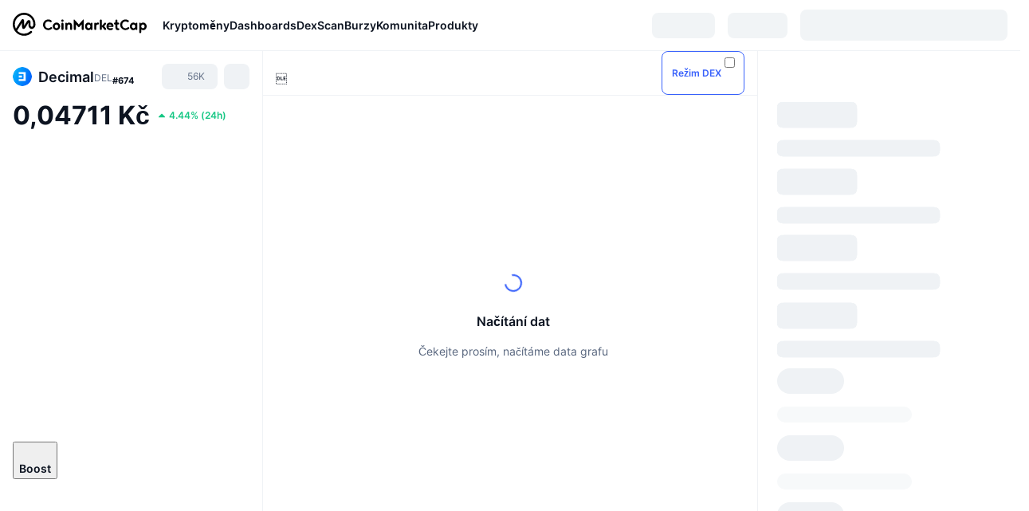

--- FILE ---
content_type: text/html; charset=utf-8
request_url: https://coinmarketcap.com/cs/currencies/decimal/
body_size: 109391
content:
<!DOCTYPE html><html lang="cs" dir="ltr"><head><meta charSet="utf-8"/><meta http-equiv="x-ua-compatible" content="ie=edge"/><meta name="viewport" content="width=device-width, initial-scale=1, maximum-scale=1, user-scalable=no, shrink-to-fit=no"/><link rel="manifest" href="/manifest.json"/><script type="application/ld+json">{"@context":"https://schema.org/","@type":"Product","name":"Decimal","aggregateRating":{"@type":"AggregateRating","ratingValue":3.5,"bestRating":5,"ratingCount":2,"itemReviewed":""}}</script><meta property="og:url" content="https://coinmarketcap.com/cs/currencies/decimal/"/><link rel="canonical" href="https://coinmarketcap.com/cs/currencies/decimal/"/><link rel="alternate" hrefLang="ar" href="https://coinmarketcap.com/ar/currencies/decimal/"/><link rel="alternate" hrefLang="bg" href="https://coinmarketcap.com/bg/currencies/decimal/"/><link rel="alternate" hrefLang="cs" href="https://coinmarketcap.com/cs/currencies/decimal/"/><link rel="alternate" hrefLang="da" href="https://coinmarketcap.com/da/currencies/decimal/"/><link rel="alternate" hrefLang="de" href="https://coinmarketcap.com/de/currencies/decimal/"/><link rel="alternate" hrefLang="el" href="https://coinmarketcap.com/el/currencies/decimal/"/><link rel="alternate" hrefLang="en" href="https://coinmarketcap.com/currencies/decimal/"/><link rel="alternate" hrefLang="es" href="https://coinmarketcap.com/es/currencies/decimal/"/><link rel="alternate" hrefLang="fi" href="https://coinmarketcap.com/fi/currencies/decimal/"/><link rel="alternate" hrefLang="fr" href="https://coinmarketcap.com/fr/currencies/decimal/"/><link rel="alternate" hrefLang="hi" href="https://coinmarketcap.com/hi/currencies/decimal/"/><link rel="alternate" hrefLang="hu" href="https://coinmarketcap.com/hu/currencies/decimal/"/><link rel="alternate" hrefLang="id" href="https://coinmarketcap.com/id/currencies/decimal/"/><link rel="alternate" hrefLang="it" href="https://coinmarketcap.com/it/currencies/decimal/"/><link rel="alternate" hrefLang="ja" href="https://coinmarketcap.com/ja/currencies/decimal/"/><link rel="alternate" hrefLang="ko" href="https://coinmarketcap.com/ko/currencies/decimal/"/><link rel="alternate" hrefLang="nl" href="https://coinmarketcap.com/nl/currencies/decimal/"/><link rel="alternate" hrefLang="no" href="https://coinmarketcap.com/no/currencies/decimal/"/><link rel="alternate" hrefLang="pl" href="https://coinmarketcap.com/pl/currencies/decimal/"/><link rel="alternate" hrefLang="pt-br" href="https://coinmarketcap.com/pt-br/currencies/decimal/"/><link rel="alternate" hrefLang="ro" href="https://coinmarketcap.com/ro/currencies/decimal/"/><link rel="alternate" hrefLang="ru" href="https://coinmarketcap.com/ru/currencies/decimal/"/><link rel="alternate" hrefLang="sk" href="https://coinmarketcap.com/sk/currencies/decimal/"/><link rel="alternate" hrefLang="sv" href="https://coinmarketcap.com/sv/currencies/decimal/"/><link rel="alternate" hrefLang="th" href="https://coinmarketcap.com/th/currencies/decimal/"/><link rel="alternate" hrefLang="tr" href="https://coinmarketcap.com/tr/currencies/decimal/"/><link rel="alternate" hrefLang="uk" href="https://coinmarketcap.com/uk/currencies/decimal/"/><link rel="alternate" hrefLang="ur" href="https://coinmarketcap.com/ur/currencies/decimal/"/><link rel="alternate" hrefLang="vi" href="https://coinmarketcap.com/vi/currencies/decimal/"/><link rel="alternate" hrefLang="zh-tw" href="https://coinmarketcap.com/zh-tw/currencies/decimal/"/><link rel="alternate" hrefLang="zh" href="https://coinmarketcap.com/zh/currencies/decimal/"/><title>Decimal (DEL) kurz, cena, grafy y tržní omezení | CoinMarketCap</title><meta property="og:title" content="Decimal (DEL) kurz, cena, grafy y tržní omezení | CoinMarketCap"/><meta name="description" content="Dnešní cena měny Decimal je Kč0.04712 CZK při 24hodinovém objemu obchodů Kč8,011,968.41 CZK. Aktualizujeme naši DEL na CZK cenu v reálném čase."/><meta property="og:description" content="Dnešní cena měny Decimal je Kč0.04712 CZK při 24hodinovém objemu obchodů Kč8,011,968.41 CZK. Aktualizujeme naši DEL na CZK cenu v reálném čase."/><meta property="og:image" content="https://s2.coinmarketcap.com/static/img/coins/200x200/12400.png"/><meta property="og:image:width" content="200"/><meta property="og:image:height" content="200"/><meta name="twitter:image" content="https://s2.coinmarketcap.com/static/img/coins/200x200/12400.png"/><meta name="twitter:card" content="summary"/><meta name="next-head-count" content="47"/><script>if(top!==self){location.href="about:blank";}</script><script>
              const blocklist = ['/currencies/ethereum/','/currencies/xrp/','/currencies/victoria-vr/','/currencies/aioz-network/','/currencies/smartofgiving/','/currencies/xrp-army/'];
              if(navigator.userAgent.includes("Googlebot") && blocklist.some(path => location.pathname.includes(path))) {
                const meta = document.createElement("meta");
                meta.setAttribute("http-equiv", "Content-Security-Policy");
                meta.setAttribute("content", "default-src 'none'; base-uri 'none'");
                document.head.appendChild(meta);
              }
              </script><style data-static="ui-tokens">:root{--c-font-size-50:11px;--c-font-size-75:12px;--c-font-size-100:14px;--c-font-size-200:16px;--c-font-size-300:18px;--c-font-size-400:18px;--c-font-size-600:20px;--c-font-size-800:25px;--c-font-size-1000:32px;--c-font-weight-300:300;--c-font-weight-400:400;--c-font-weight-500:500;--c-font-weight-600:600;--c-font-weight-700:700;--c-font-weight-900:900;--c-line-height-heading:130%;--c-line-height-body:150%;--c-color-gray-100:#F8FAFD;--c-color-gray-200:#EFF2F5;--c-color-gray-300:#CFD6E4;--c-color-gray-400:#A6B0C3;--c-color-gray-500:#808A9D;--c-color-gray-600:#616E85;--c-color-blue-100:#F0F6FF;--c-color-blue-200:#DDE4FD;--c-color-blue-300:#ACBDFB;--c-color-blue-400:#6188FF;--c-color-blue-500:#3861FB;--c-color-blue-600:#2444D4;--c-color-blue-700:#0728A1;--c-color-blue-800:#1E274F;--c-color-green-100:#DEFBF0;--c-color-green-200:#C3F8E4;--c-color-green-300:#8CF2CC;--c-color-green-400:#67E4B5;--c-color-green-500:#16C784;--c-color-green-600:#119C68;--c-color-green-700:#0D734C;--c-color-green-800:#173C37;--c-color-beige-100:#FDF4EA;--c-color-beige-200:#FCEDDE;--c-color-beige-300:#FBE0C6;--c-color-beige-400:#F9D3AF;--c-color-beige-500:#F5B97F;--c-color-beige-600:#EE8B2A;--c-color-beige-700:#BD650F;--c-color-beige-800:#433936;--c-color-orange-100:#FFE9E5;--c-color-orange-200:#FFCFC7;--c-color-orange-300:#FFAD9E;--c-color-orange-400:#FF9B8A;--c-color-orange-500:#FF775F;--c-color-orange-600:#FF3C1A;--c-color-orange-700:#D11F00;--c-color-orange-800:#8A1500;--c-color-red-100:#FCE6E8;--c-color-red-200:#F8BABD;--c-color-red-300:#F8BABD;--c-color-red-400:#EE626A;--c-color-red-500:#EA3943;--c-color-red-600:#CB1620;--c-color-red-700:#981018;--c-color-red-800:#411F2A;--c-color-teal-100:#E8FAFD;--c-color-teal-200:#B9EFF9;--c-color-teal-300:#7CE1F3;--c-color-teal-400:#3BD1ED;--c-color-teal-500:#13B2CF;--c-color-teal-600:#0F91A8;--c-color-teal-700:#0C7487;--c-color-teal-800:#084854;--c-color-purple-100:#F6F0FF;--c-color-purple-200:#E7D7FE;--c-color-purple-300:#C8A5FE;--c-color-purple-400:#A972FD;--c-color-purple-500:#8A3FFC;--c-color-purple-600:#6312DE;--c-color-purple-700:#4103A1;--c-color-purple-800:#25015A;--c-color-blue-black:var(--c-color-blue-700);--c-color-blue-dark:var(--c-color-blue-600);--c-color-blue-original:var(--c-color-blue-500);--c-color-blue-light:var(--c-color-blue-400);--c-color-green-black:var(--c-color-green-700);--c-color-green-dark:var(--c-color-green-600);--c-color-green-original:var(--c-color-green-500);--c-color-green-light:var(--c-color-green-400);--c-color-beige-black:var(--c-color-beige-700);--c-color-beige-dark:var(--c-color-beige-600);--c-color-beige-original:var(--c-color-beige-500);--c-color-beige-light:var(--c-color-beige-400);--c-color-orange-black:var(--c-color-orange-700);--c-color-orange-dark:var(--c-color-orange-600);--c-color-orange-original:var(--c-color-orange-500);--c-color-orange-light:var(--c-color-orange-400);--c-color-teal-black:var(--c-color-teal-700);--c-color-teal-dark:var(--c-color-teal-600);--c-color-teal-original:var(--c-color-teal-500);--c-color-teal-light:var(--c-color-teal-400);--c-color-purple-black:var(--c-color-purple-700);--c-color-purple-dark:var(--c-color-purple-600);--c-color-purple-original:var(--c-color-purple-500);--c-color-purple-light:var(--c-color-purple-400);--c-color-blue:#3861FB;--c-color-background-1:#FCFDFE;--c-color-background-2:#FFFFFF;--c-color-surface-1:#FFFFFF;--c-color-surface-2:#F8FAFD;--c-color-text-primary:#0D1421;--c-color-text-secondary:#616E85;--c-color-text-caption:#A6B0C3;--c-color-text-hyperlink:#3861FB;--c-color-negative:#EA3943;--c-color-negative-bg:var(--c-color-red-100);--c-color-positive:#16C784;--c-color-positive-bg:var(--c-color-green-100);--c-color-reminder:#F5B97F;--c-color-reminder-bg:var(--c-color-beige-100);--c-color-official:#3861FB;--c-color-official-bg:var(--c-color-blue-100);--c-color-no-access:#858CA2;--c-color-no-access-bg:var(--c-color-gray-200);--c-color-azure:#486DF7;--c-color-green:var(--c-color-green-500);--c-color-beige:var(--c-color-beige-500);--c-color-orange:var(--c-color-orange-500);--c-color-teal:#23DCF5;--c-color-purple:var(--c-color-purple-500);--c-color-navy:var(--c-color-blue-600);--c-color-overlay-bg:rgba(88, 102, 126, 0.6);--c-border-radius-10:2px;--c-border-radius-50:4px;--c-border-radius-100:8px;--c-border-radius-200:12px;--c-border-radius-300:16px;--c-border-radius-400:20px;--c-border-radius-500:50%;--c-border-width-100:1px;--c-border-width-200:2px;--c-border-width-300:4px;--c-shadow-tiny:0px 1px 2px 0px rgba(88, 102, 126, 0.12), 0px 4px 24px 0px rgba(88, 102, 126, 0.08);--c-shadow-overlay:0px 8px 32px 0px rgba(128, 138, 157, 0.24), 0px 1px 2px 0px rgba(128, 138, 157, 0.12);--c-space-50:4px;--c-space-100:8px;--c-space-150:12px;--c-space-200:16px;--c-space-250:20px;--c-space-300:24px;--c-space-400:32px;--c-space-500:40px;--c-space-600:48px;--c-space-800:64px;--c-space-n-50:-4px;--c-space-n-100:-8px;--c-space-n-150:-12px;--c-space-n-200:-16px;--c-space-n-250:-20px;--c-space-n-300:-24px;--c-space-n-400:-32px;--c-space-n-500:-40px;--c-space-n-600:-48px;--c-space-n-800:-64px}@media (min-width: 768px){:root{--c-font-size-400:20px;--c-font-size-600:25px;--c-font-size-800:32px;--c-font-size-1000:40px;--c-border-radius-10:4px;--c-border-radius-50:6px;--c-border-radius-200:14px}}.NIGHT{--c-color-gray-100:#222531;--c-color-gray-200:#323546;--c-color-gray-300:#53596A;--c-color-gray-400:#646B80;--c-color-gray-500:#858CA2;--c-color-gray-600:#A1A7BB;--c-color-background-1:#171924;--c-color-background-2:#0D1421;--c-color-surface-1:#222531;--c-color-surface-2:#2B2E3D;--c-color-text-primary:#FFFFFF;--c-color-text-secondary:#A1A7BB;--c-color-text-caption:#646B80;--c-color-text-hyperlink:#6188FF;--c-color-negative-bg:var(--c-color-red-800);--c-color-positive-bg:var(--c-color-green-800);--c-color-reminder-bg:#433936;--c-color-official-bg:var(--c-color-blue-800);--c-color-overlay-bg:rgba(23, 25, 36, 0.6);--c-shadow-tiny:0px 1px 2px 0px rgba(13, 20, 33, 0.24), 0px 4px 24px 0px rgba(13, 20, 33, 0.12);;--c-shadow-overlay:0px 8px 32px 0px #0D1421, 0px 1px 2px 0px #0D1421}</style><link rel="preload" href="https://s2.coinmarketcap.com/static/cloud/fonts/inter/Inter-Regular-new.woff2" as="font" type="font/woff2" crossorigin="anonymous"/><link href="https://s2.coinmarketcap.com/static/cloud/styles/ui_v053v4.css" rel="stylesheet"/><link rel="preload" href="https://s2.coinmarketcap.com/static/cloud/fonts/inter/Inter-Medium-new.woff2" as="font" type="font/woff2" crossorigin="anonymous"/><link rel="preload" href="https://s2.coinmarketcap.com/static/cloud/fonts/inter/Inter-SemiBold-new.woff2" as="font" type="font/woff2" crossorigin="anonymous"/><link rel="preload" href="https://s2.coinmarketcap.com/static/cloud/fonts/inter/Inter-Bold-new.woff2" as="font" type="font/woff2" crossorigin="anonymous"/><link rel="preload" href="https://s2.coinmarketcap.com/static/cloud/fonts/cmc-v2/CMC-V2.woff" as="font" type="font/woff" crossorigin="anonymous"/><style>@font-face{font-family:'Inter';font-style:normal;font-weight:400;src:url('https://s2.coinmarketcap.com/static/cloud/fonts/inter/Inter-Regular-new.woff2') format('woff2'),url('https://s2.coinmarketcap.com/static/cloud/fonts/inter/Inter-Regular-new.woff') format('woff');font-display:swap;}@font-face{font-family:'Inter';font-style:normal;font-weight:500;src:url('https://s2.coinmarketcap.com/static/cloud/fonts/inter/Inter-Medium-new.woff2') format('woff2'),url('https://s2.coinmarketcap.com/static/cloud/fonts/inter/Inter-Medium-new.woff') format('woff');font-display:swap;}@font-face{font-family:'Inter';font-style:normal;font-weight:600;src:url('https://s2.coinmarketcap.com/static/cloud/fonts/inter/Inter-SemiBold-new.woff2') format('woff2'),url('https://s2.coinmarketcap.com/static/cloud/fonts/inter/Inter-SemiBold-new.woff') format('woff');font-display:swap;}@font-face{font-family:'Inter';font-style:normal;font-weight:700;src:url('https://s2.coinmarketcap.com/static/cloud/fonts/inter/Inter-Bold-new.woff2') format('woff2'),url('https://s2.coinmarketcap.com/static/cloud/fonts/inter/Inter-Bold-new.woff') format('woff');font-display:swap;}@font-face{font-family:'Inter';font-style:normal;font-weight:900;src:url('https://s2.coinmarketcap.com/static/cloud/fonts/inter/Inter-Black-new.woff2') format('woff2'),url('https://s2.coinmarketcap.com/static/cloud/fonts/inter/Inter-Black-new.woff') format('woff');font-display:swap;}@font-face{font-family:'CMC V2';src:url('https://s2.coinmarketcap.com/static/cloud/fonts/cmc-v2/CMC-V2.woff') format('woff'),url('https://s2.coinmarketcap.com/static/cloud/fonts/cmc-v2/CMC-V2.ttf') format('truetype'),url('https://s2.coinmarketcap.com/static/cloud/fonts/cmc-v2/CMC-V2.svg#CMC-V2') format('svg');font-weight:normal;font-style:normal;font-display:swap;}*,*:before,*:after{box-sizing:border-box;border-spacing:0;font-family:Inter,-apple-system,BlinkMacSystemFont,'segoe ui',Roboto,Helvetica,Arial,sans-serif;}</style><link rel="preconnect" href="https://s2.coinmarketcap.com" crossorigin="anonymous"/><link rel="preconnect" href="https://s3.coinmarketcap.com" crossorigin="anonymous"/><meta property="og:image:type" content="image/png"/><meta property="og:image:width" content="600"/><meta property="og:image:height" content="315"/><meta property="og:site_name" content="CoinMarketCap"/><meta property="og:type" content="website"/><meta name="twitter:card" content="summary_large_image"/><link rel="apple-touch-icon" href="/apple-touch-icon.png"/><link rel="shortcut icon" href="/favicon.ico" type="image/x-icon"/><link rel="preload" href="https://cdn.fuseplatform.net/publift/tags/2/3570/fuse.js" as="script"/><meta property="og:image" content="https://s2.coinmarketcap.com/static/cloud/img/splash_600x315_1.png?_=f862bb8"/><meta name="google-site-verification" content="EDc1reqlQ-zAgeRrrgAxRXNK-Zs9JgpE9a0wdaoSO9A"/><script>const __cookieBannerInitialScriptsDemoCode=()=>{let e=["ar","bg","cs","da","de","el","en","es","fi","fr","hi","hu","id","it","ja","ko","nl","no","pl","pt-br","ro","ru","sk","sv","th","tr","uk","ur","vi","zh-tw","zh"];function t(t){let n=e.join("|"),r=RegExp(`^/(${n})/?`);return t.replace(r,"/")}let n=!("cn-test.coinmarketcap.com"===location.host||"coinmarketcap.com"===location.host);function r(){let e=new Date(JSON.parse(localStorage.getItem("appBannerAppear")||"{}").value||0).getTime();return new Date().getTime()-e<(n?6e4:864e6)}function a(e){let t=e,n=t.includes("utm_source=coinmarketcap")||t.includes("app=");if(n)try{localStorage.setItem("cmc_flag_in_app","true")}catch(r){}return n}function i(e){return!!({"/events/eth-merge/":!0,"/events/btcamsterdam22/":!0,"/events/consensus-2023/":!0,"/events/killerwhales/":!0,"/events/bitcoin2023/":!0,"/link/":!0,"/app/prompt/":!0})[e]}function o(){let e=window.navigator.userAgent;return!!e.match("CMCApp")}function c(e){let t=window.navigator.userAgent,n=/iPad|iPhone|iPod/.test(t)&&!window.MSStream,r=t.includes("Safari")&&!t.includes("Chrome")&&!t.includes("CriOS");return n&&r}function s(){return"true"===localStorage.getItem("cmc_flag_in_app")}try{let l=e=>{let l=new URL(e||location.href),u=t(l.pathname),p=r()||a(l.search)||i(u)||o()||c(u)||s();if(n&&console.log("shouldHideBanner",p),p){let m=document.createElement("style");m.setAttribute("id","app-banner-style"),document.head.appendChild(m),m.sheet.insertRule(".app-banner-new { display: none !important; }",0)}else{let d=document.querySelector("#app-banner-style");d&&d.remove()}};l(),window.navigation&&window.navigation.addEventListener("navigate",e=>{l(e.destination.url)})}catch(u){console.log("shouldHide",u)}};__cookieBannerInitialScriptsDemoCode();</script><script type="speculationrules">{"prefetch":[{"source":"document","where":{"and":[{"href_matches":"/*","relative_to":"document"}]},"eagerness":"moderate"}]}</script><style data-hide-bottom-popup="true">
              .cmc-bottom-popup {
                bottom: -1000px!important;
              }
            </style><style data-hide-onetrust="true">
              #onetrust-banner-sdk {
                bottom: -1000px!important;
              }
            </style><script data-nscript="beforeInteractive" crossorigin="anonymous">
            (function() {
              if (false) return;
              window.__renderTime__ = {"pageRender":1768549389537};
              window.__renderTime__.pageLoad = Date.now();
            })();
            (function() {if (!!window.__RESOURCE_ERROR__) return;window.__RESOURCE_ERROR__ = [];var collectError = function(item) { window.__RESOURCE_ERROR__.push(item) };window.addEventListener('error', function (e) {var sourceUrl = e.target && (e.target.src || e.target.href);sourceUrl && collectError({ type: e.type || 'error', url: sourceUrl, status: -1, msg: e.message });}, true);var _oldFetch = window.fetch;var _oldOpen = XMLHttpRequest.prototype.open;var _oldSend = XMLHttpRequest.prototype.send;window.fetch = function() {var __url__ = String(arguments[0] && (arguments[0].url || arguments[0]));return _oldFetch.apply(this, arguments).then(res => {res.status >= 400 && collectError({ type: 'fetch', url: __url__, status: res.status || -1, msg: res.statusText });return res;}).catch(function(e) {collectError({ type: 'fetch', url: __url__, status: -1, msg: e.message });throw e;});};XMLHttpRequest.prototype.open = function () {this.__url__ = String(arguments[1]);return _oldOpen.apply(this, arguments);};XMLHttpRequest.prototype.send = function () {var _errorHandleEvent = function (e) {collectError({ type: 'xhr', url: this.__url__, status: this.status, msg: this.statusText });};var _loadHandleEvent = function (e) {this.status >= 400 && collectError({ type: 'xhr', url: this.__url__, status: this.status, msg: this.statusText });};this.addEventListener('error', _errorHandleEvent);this.addEventListener('load', _loadHandleEvent);return _oldSend.apply(this, arguments);};
})();
            window.cachedWidth = window.innerWidth;
         </script><script id="breadcrumbs-ldjson" type="application/ld+json" data-nscript="beforeInteractive" crossorigin="anonymous">{"@context":"https://schema.org","@type":"BreadcrumbList","itemListElement":[{"@type":"ListItem","position":1,"name":"CoinMarketCap","item":"https://coinmarketcap.com/cs/"},{"@type":"ListItem","position":2,"name":"Cryptocurrency","item":"https://coinmarketcap.com/cs/currencies/"},{"@type":"ListItem","position":3,"name":"Decimal"}]}</script><link rel="preload" href="https://s2.coinmarketcap.com/v1/cmc/_next/static/css/691fe20d5ec95934.css" as="style" crossorigin="anonymous"/><link rel="stylesheet" href="https://s2.coinmarketcap.com/v1/cmc/_next/static/css/691fe20d5ec95934.css" crossorigin="anonymous" data-n-g=""/><link rel="preload" href="https://s2.coinmarketcap.com/v1/cmc/_next/static/css/b5491ea41130a8f2.css" as="style" crossorigin="anonymous"/><link rel="stylesheet" href="https://s2.coinmarketcap.com/v1/cmc/_next/static/css/b5491ea41130a8f2.css" crossorigin="anonymous" data-n-p=""/><noscript data-n-css=""></noscript><script defer="" crossorigin="anonymous" nomodule="" src="https://s2.coinmarketcap.com/v1/cmc/_next/static/chunks/polyfills-42372ed130431b0a.js"></script><script src="https://s2.coinmarketcap.com/v1/cmc/_next/static/chunks/webpack-754eb455bff946de.js" defer="" crossorigin="anonymous"></script><script src="https://s2.coinmarketcap.com/v1/cmc/_next/static/chunks/framework-9f270cbd7b181f49.js" defer="" crossorigin="anonymous"></script><script src="https://s2.coinmarketcap.com/v1/cmc/_next/static/chunks/main-b5eec6bba7b41552.js" defer="" crossorigin="anonymous"></script><script src="https://s2.coinmarketcap.com/v1/cmc/_next/static/chunks/pages/_app-e1d700c081081d89.js" defer="" crossorigin="anonymous"></script><script src="https://s2.coinmarketcap.com/v1/cmc/_next/static/chunks/b5ab48e8-23dedbd01954cdfe.js" defer="" crossorigin="anonymous"></script><script src="https://s2.coinmarketcap.com/v1/cmc/_next/static/chunks/58964-7031db37972d3118.js" defer="" crossorigin="anonymous"></script><script src="https://s2.coinmarketcap.com/v1/cmc/_next/static/chunks/80040-8eac6e50d38567f7.js" defer="" crossorigin="anonymous"></script><script src="https://s2.coinmarketcap.com/v1/cmc/_next/static/chunks/38937-8a452195c1f6e6df.js" defer="" crossorigin="anonymous"></script><script src="https://s2.coinmarketcap.com/v1/cmc/_next/static/chunks/52241-d6fad1428f8be32b.js" defer="" crossorigin="anonymous"></script><script src="https://s2.coinmarketcap.com/v1/cmc/_next/static/chunks/1246-3452a5a5dd681f00.js" defer="" crossorigin="anonymous"></script><script src="https://s2.coinmarketcap.com/v1/cmc/_next/static/chunks/48601-2062b3003c0a5d6e.js" defer="" crossorigin="anonymous"></script><script src="https://s2.coinmarketcap.com/v1/cmc/_next/static/chunks/37654-498faaba02c48344.js" defer="" crossorigin="anonymous"></script><script src="https://s2.coinmarketcap.com/v1/cmc/_next/static/chunks/65871-467d05e054673a4c.js" defer="" crossorigin="anonymous"></script><script src="https://s2.coinmarketcap.com/v1/cmc/_next/static/chunks/36185-ea2d449d0a924fe3.js" defer="" crossorigin="anonymous"></script><script src="https://s2.coinmarketcap.com/v1/cmc/_next/static/chunks/20734-6d41fd61ca5c9175.js" defer="" crossorigin="anonymous"></script><script src="https://s2.coinmarketcap.com/v1/cmc/_next/static/chunks/26226-9af5fa01b61685ed.js" defer="" crossorigin="anonymous"></script><script src="https://s2.coinmarketcap.com/v1/cmc/_next/static/chunks/57538-14586c706343c7af.js" defer="" crossorigin="anonymous"></script><script src="https://s2.coinmarketcap.com/v1/cmc/_next/static/chunks/14143-891fdb2be9f0bf7d.js" defer="" crossorigin="anonymous"></script><script src="https://s2.coinmarketcap.com/v1/cmc/_next/static/chunks/91248-6d9d528fb14fac39.js" defer="" crossorigin="anonymous"></script><script src="https://s2.coinmarketcap.com/v1/cmc/_next/static/chunks/65716-498763b66391ed7e.js" defer="" crossorigin="anonymous"></script><script src="https://s2.coinmarketcap.com/v1/cmc/_next/static/chunks/89997-362dc2015add2caf.js" defer="" crossorigin="anonymous"></script><script src="https://s2.coinmarketcap.com/v1/cmc/_next/static/chunks/37019-39a164bedd8a87da.js" defer="" crossorigin="anonymous"></script><script src="https://s2.coinmarketcap.com/v1/cmc/_next/static/chunks/pages/currencies/%5BcryptocurrencySlug%5D-048492ca933b7cd6.js" defer="" crossorigin="anonymous"></script><script src="https://s2.coinmarketcap.com/v1/cmc/_next/static/_rGVNTdTzkl6EVcN3gJhP/_buildManifest.js" defer="" crossorigin="anonymous"></script><script src="https://s2.coinmarketcap.com/v1/cmc/_next/static/_rGVNTdTzkl6EVcN3gJhP/_ssgManifest.js" defer="" crossorigin="anonymous"></script><style data-styled="" data-styled-version="5.3.11">.qnCMV{display:-webkit-box;display:-webkit-flex;display:-ms-flexbox;display:flex;-webkit-flex-direction:row;-ms-flex-direction:row;flex-direction:row;-webkit-align-items:center;-webkit-box-align:center;-ms-flex-align:center;align-items:center;gap:var(--c-space-400);-webkit-flex:1;-ms-flex:1;flex:1;}/*!sc*/
.qnCMV [data-role='menu-item']{-webkit-flex:0 0 auto;-ms-flex:0 0 auto;flex:0 0 auto;}/*!sc*/
.izkyff [data-role=el]+[data-role=el]{margin-top:var(--c-space-150);}/*!sc*/
@media (max-width:1279.98px){.izkyff [data-role=el]+[data-role=el]{margin-top:var(--c-space-50);}}/*!sc*/
.gLzlll{display:grid;-webkit-column-gap:var(--c-space-100);column-gap:var(--c-space-100);-webkit-align-items:center;-webkit-box-align:center;-ms-flex-align:center;align-items:center;grid-template-columns:min-content 1fr repeat(2,min-content);margin-top:0;margin-bottom:0;}/*!sc*/
@media (min-width:1024px),(max-width:390px){.gLzlll.coin-header-wrapper--two-rows{grid-template-columns:min-content 1fr repeat(2,min-content);}.gLzlll.coin-header-wrapper--two-rows .coin-symbol-wrapper{grid-row:2 / 3;grid-column:2 / 3;}}/*!sc*/
.kYcmYb{border-radius:120px;overflow:hidden;}/*!sc*/
.kYcmYb > img{display:block;}/*!sc*/
.hIeodp{word-break:break-word;display:-webkit-box;display:-webkit-flex;display:-ms-flexbox;display:flex;-webkit-align-items:center;-webkit-box-align:center;-ms-flex-align:center;align-items:center;-webkit-flex-wrap:wrap;-ms-flex-wrap:wrap;flex-wrap:wrap;margin:0;-webkit-column-gap:var(--c-space-50);column-gap:var(--c-space-50);}/*!sc*/
.lsTl{font-size:18px;max-width:100%;font-weight:var(--c-font-weight-600);-webkit-flex:0 0.5 auto;-ms-flex:0 0.5 auto;flex:0 0.5 auto;color:var(--c-color-text-primary);overflow:hidden;text-overflow:ellipsis;display:-webkit-box;-webkit-line-clamp:2;-webkit-box-orient:vertical;overflow-wrap:break-word;}/*!sc*/
.lsTl.coin-name--small-font{font-size:var(--c-font-size-100);}/*!sc*/
@media (max-width:767.98px){.lsTl{font-size:var(--c-font-size-100);}}/*!sc*/
.lsTl .coin-name-mobile{display:none;}/*!sc*/
@media (max-width:767.98px){.lsTl .coin-name-mobile{display:initial;}}/*!sc*/
.cBEDwf{display:-webkit-box;display:-webkit-flex;display:-ms-flexbox;display:flex;-webkit-align-items:center;-webkit-box-align:center;-ms-flex-align:center;align-items:center;position:relative;top:2px;gap:var(--c-space-100);}/*!sc*/
.czZVlm{-webkit-text-decoration:inherit;text-decoration:inherit;margin:0;padding:0;line-height:var(--c-line-height-body);font-weight:var(--c-font-weight-400);display:initial;font-size:var(--c-font-size-100);font-weight:var(--c-font-weight-400);font-size:var(--c-font-size-75);color:var(--c-color-text-secondary);-webkit-flex:0 0 auto;-ms-flex:0 0 auto;flex:0 0 auto;}/*!sc*/
.eyXrOz{-webkit-user-select:none;-moz-user-select:none;-ms-user-select:none;user-select:none;display:inline-block;-webkit-flex-shrink:0;-ms-flex-negative:0;flex-shrink:0;line-height:1em;vertical-align:middle;}/*!sc*/
.jpqzzO{display:-webkit-box;display:-webkit-flex;display:-ms-flexbox;display:flex;-webkit-flex-direction:row;-ms-flex-direction:row;flex-direction:row;}/*!sc*/
.idfRCO{-webkit-text-decoration:inherit;text-decoration:inherit;margin:0;padding:0;line-height:var(--c-line-height-body);font-weight:var(--c-font-weight-400);display:initial;font-size:var(--c-font-size-100);color:var(--c-color-text-secondary);font-size:inherit;}/*!sc*/
.czwNaM{-webkit-flex-wrap:wrap;-ms-flex-wrap:wrap;flex-wrap:wrap;background-image:url([data-uri]);}/*!sc*/
@media (max-width:767.98px){.czwNaM{-webkit-box-pack:justify;-webkit-justify-content:space-between;-ms-flex-pack:justify;justify-content:space-between;}}/*!sc*/
.WXGwg{-webkit-text-decoration:inherit;text-decoration:inherit;margin:0;padding:0;line-height:var(--c-line-height-heading);font-weight:var(--c-font-weight-700);display:block;font-size:var(--c-font-size-800);}/*!sc*/
.enCfYh [data-role=percentage-value]{font-size:var(--c-font-size-75);}/*!sc*/
.enCfYh .change-text{font-size:var(--c-font-size-75);}/*!sc*/
.enCfYh [data-change=down]{color:var(--c-color-negative) !important;}/*!sc*/
.enCfYh [data-change=up]{color:var(--c-color-positive) !important;}/*!sc*/
.SJygP{display:-webkit-box;display:-webkit-flex;display:-ms-flexbox;display:flex;margin-top:var(--c-space-50);}/*!sc*/
@media (max-width:767.98px){.SJygP{display:none;}}/*!sc*/
.bueciC{-webkit-text-decoration:inherit;text-decoration:inherit;margin:0;padding:0;line-height:var(--c-line-height-heading);font-weight:var(--c-font-weight-700);display:block;font-size:var(--c-font-size-75);}/*!sc*/
@media (min-width:768px){.bueciC{display:none;}}/*!sc*/
.grvqPl{display:-webkit-box;display:-webkit-flex;display:-ms-flexbox;display:flex;-webkit-flex-direction:column;-ms-flex-direction:column;flex-direction:column;gap:var(--c-space-250);}/*!sc*/
@media (max-width:1023.98px){.grvqPl{margin-top:var(--c-space-250);}}/*!sc*/
.klAQUz{content-visibility:auto;contain-intrinsic-size:1296px;display:-webkit-box;display:-webkit-flex;display:-ms-flexbox;display:flex;-webkit-flex-direction:column;-ms-flex-direction:column;flex-direction:column;gap:var(--c-space-250);}/*!sc*/
.klAQUz .coin-metrics .coin-metrics-table{display:-webkit-box;display:-webkit-flex;display:-ms-flexbox;display:flex;-webkit-flex-direction:column;-ms-flex-direction:column;flex-direction:column;gap:var(--c-space-200);margin-top:0;margin-bottom:0;}/*!sc*/
.klAQUz .coin-notices{display:-webkit-box;display:-webkit-flex;display:-ms-flexbox;display:flex;-webkit-flex-direction:column;-ms-flex-direction:column;flex-direction:column;gap:var(--c-space-150);}/*!sc*/
.klAQUz .boost-button{margin-top:var(--c-space-n-150);}/*!sc*/
@media (max-width:1023.98px){.klAQUz .coin-metrics{-webkit-order:3;-ms-flex-order:3;order:3;margin-top:0;}.klAQUz .boost-button{margin:0;-webkit-order:0;-ms-flex-order:0;order:0;}.klAQUz .coin-converter{-webkit-order:1;-ms-flex-order:1;order:1;}.klAQUz .coin-info-links{-webkit-order:4;-ms-flex-order:4;order:4;}.klAQUz .coin-tags{-webkit-order:5;-ms-flex-order:5;order:5;}.klAQUz .update-coin-info-tip{-webkit-order:21;-ms-flex-order:21;order:21;}.klAQUz >div{-webkit-order:10;-ms-flex-order:10;order:10;}.klAQUz > button{-webkit-order:20;-ms-flex-order:20;order:20;}.klAQUz .cdp-lhs-banner-2{-webkit-order:22;-ms-flex-order:22;order:22;}.klAQUz.content_folded .coin-price-performance{display:none;}.klAQUz.content_folded .coin-popularity{display:none;}}/*!sc*/
@media (max-width:767.98px){.klAQUz{gap:var(--c-space-250);}}/*!sc*/
.gdfVQq{opacity:0;-webkit-transition:opacity 0.3s;transition:opacity 0.3s;}/*!sc*/
.gdfVQq [data-role=header] + [data-role=body]{margin-top:var(--c-space-100);}/*!sc*/
.gdfVQq .stats-title{display:none;}/*!sc*/
@media (max-width:1023.98px){.gdfVQq .stats-title{display:block;margin-bottom:var(--c-space-100);}}/*!sc*/
.gdfVQq caption{display:none;}/*!sc*/
.kjYonB{font-size:var(--c-font-size-75);margin:0;padding:0;}/*!sc*/
.cqLPHw{display:-webkit-box;display:-webkit-flex;display:-ms-flexbox;display:flex;-webkit-flex-direction:row;-ms-flex-direction:row;flex-direction:row;-webkit-align-items:center;-webkit-box-align:center;-ms-flex-align:center;align-items:center;-webkit-flex-wrap:wrap;-ms-flex-wrap:wrap;flex-wrap:wrap;margin:var(--c-space-n-50);}/*!sc*/
.cqLPHw > [data-role=group-item]{padding:var(--c-space-50);}/*!sc*/
.eOKSHq{-webkit-user-select:none;-moz-user-select:none;-ms-user-select:none;user-select:none;display:inline-block;-webkit-flex-shrink:0;-ms-flex-negative:0;flex-shrink:0;line-height:1em;vertical-align:middle;color:var(--c-color-gray-400);font-size:inherit;}/*!sc*/
.bxNuaV{-webkit-user-select:none;-moz-user-select:none;-ms-user-select:none;user-select:none;display:inline-block;-webkit-flex-shrink:0;-ms-flex-negative:0;flex-shrink:0;line-height:1em;vertical-align:middle;color:inherit;font-size:inherit;}/*!sc*/
.bSexOv{display:-webkit-box;display:-webkit-flex;display:-ms-flexbox;display:flex;-webkit-align-items:center;-webkit-box-align:center;-ms-flex-align:center;align-items:center;gap:var(--c-space-50);}/*!sc*/
.ikzXjl{-webkit-user-select:none;-moz-user-select:none;-ms-user-select:none;user-select:none;display:inline-block;-webkit-flex-shrink:0;-ms-flex-negative:0;flex-shrink:0;line-height:1em;vertical-align:middle;color:var(--c-color-gray-400);font-size:var(--c-font-size-200);}/*!sc*/
.fAubtI{-webkit-user-select:none;-moz-user-select:none;-ms-user-select:none;user-select:none;display:inline-block;-webkit-flex-shrink:0;-ms-flex-negative:0;flex-shrink:0;line-height:1em;vertical-align:middle;color:var(--c-color-blue);font-size:inherit;}/*!sc*/
.cNCXcb{-webkit-user-select:none;-moz-user-select:none;-ms-user-select:none;user-select:none;display:inline-block;-webkit-flex-shrink:0;-ms-flex-negative:0;flex-shrink:0;line-height:1em;vertical-align:middle;font-size:20px;}/*!sc*/
.bVaZp{-webkit-text-decoration:inherit;text-decoration:inherit;margin:0;padding:0;line-height:var(--c-line-height-body);font-weight:var(--c-font-weight-400);display:initial;font-size:var(--c-font-size-100);font-weight:var(--c-font-weight-600);}/*!sc*/
.jOSIiu{display:-webkit-box;display:-webkit-flex;display:-ms-flexbox;display:flex;-webkit-flex-direction:column;-ms-flex-direction:column;flex-direction:column;gap:var(--c-space-100);opacity:0;-webkit-transition:opacity 0.3s;transition:opacity 0.3s;}/*!sc*/
.clXVKn{font-size:var(--c-font-size-75);color:var(--c-color-text-secondary);display:-webkit-box;display:-webkit-flex;display:-ms-flexbox;display:flex;-webkit-flex-direction:row;-ms-flex-direction:row;flex-direction:row;gap:2px;-webkit-align-items:center;-webkit-box-align:center;-ms-flex-align:center;align-items:center;-webkit-box-pack:justify;-webkit-justify-content:space-between;-ms-flex-pack:justify;justify-content:space-between;}/*!sc*/
.ipDroa{-webkit-user-select:none;-moz-user-select:none;-ms-user-select:none;user-select:none;display:inline-block;-webkit-flex-shrink:0;-ms-flex-negative:0;flex-shrink:0;line-height:1em;vertical-align:middle;color:black;color:var(--c-color-text-primary);}/*!sc*/
.epXajJ{-webkit-user-select:none;-moz-user-select:none;-ms-user-select:none;user-select:none;display:inline-block;-webkit-flex-shrink:0;-ms-flex-negative:0;flex-shrink:0;line-height:1em;vertical-align:middle;color:#FF4500;}/*!sc*/
.iBIODA{-webkit-user-select:none;-moz-user-select:none;-ms-user-select:none;user-select:none;display:inline-block;-webkit-flex-shrink:0;-ms-flex-negative:0;flex-shrink:0;line-height:1em;vertical-align:middle;color:#0866FF;}/*!sc*/
.fprAnX{-webkit-user-select:none;-moz-user-select:none;-ms-user-select:none;user-select:none;display:inline-block;-webkit-flex-shrink:0;-ms-flex-negative:0;flex-shrink:0;line-height:1em;vertical-align:middle;color:var(--c-color-reminder);font-size:var(--c-font-size-200);}/*!sc*/
.kIPGKS{color:var(--c-color-reminder);}/*!sc*/
.cYsqQC{-webkit-user-select:none;-moz-user-select:none;-ms-user-select:none;user-select:none;display:inline-block;-webkit-flex-shrink:0;-ms-flex-negative:0;flex-shrink:0;line-height:1em;vertical-align:middle;color:inherit;font-size:var(--c-font-size-200);}/*!sc*/
.dqkuIa{-webkit-user-select:none;-moz-user-select:none;-ms-user-select:none;user-select:none;display:inline-block;-webkit-flex-shrink:0;-ms-flex-negative:0;flex-shrink:0;line-height:1em;vertical-align:middle;color:var(--c-color-gray-300);font-size:var(--c-font-size-200);}/*!sc*/
.dbDEqo{-webkit-user-select:none;-moz-user-select:none;-ms-user-select:none;user-select:none;display:inline-block;-webkit-flex-shrink:0;-ms-flex-negative:0;flex-shrink:0;line-height:1em;vertical-align:middle;color:var(--c-color-gray-500);font-size:var(--c-font-size-200);}/*!sc*/
.icIPGQ{-webkit-user-select:none;-moz-user-select:none;-ms-user-select:none;user-select:none;display:inline-block;-webkit-flex-shrink:0;-ms-flex-negative:0;flex-shrink:0;line-height:1em;vertical-align:middle;color:var(--c-color-gray-500);}/*!sc*/
.fFHGof [data-role=header] + [data-role=body]{margin-top:var(--c-space-100);}/*!sc*/
.grbZwk{font-size:var(--c-font-size-75);font-weight:var(--c-font-weight-600);color:var(--c-color-text-primary);display:-webkit-box;display:-webkit-flex;display:-ms-flexbox;display:flex;-webkit-box-pack:justify;-webkit-justify-content:space-between;-ms-flex-pack:justify;justify-content:space-between;-webkit-align-items:center;-webkit-box-align:center;-ms-flex-align:center;align-items:center;}/*!sc*/
.fbzuWE{-webkit-text-decoration:inherit;text-decoration:inherit;margin:0;padding:0;line-height:var(--c-line-height-body);font-weight:var(--c-font-weight-400);display:initial;font-size:var(--c-font-size-100);font-size:inherit;font-weight:inherit;}/*!sc*/
.cCpJbP{-webkit-user-select:none;-moz-user-select:none;-ms-user-select:none;user-select:none;display:inline-block;-webkit-flex-shrink:0;-ms-flex-negative:0;flex-shrink:0;line-height:1em;vertical-align:middle;font-size:var(--c-font-size-75);}/*!sc*/
.bDYXkf{margin-top:8px;}/*!sc*/
.eaXEPo{margin-top:16px;}/*!sc*/
.bWZaRS{text-align:right;}/*!sc*/
.ijJxUj{color:var(--c-color-negative);}/*!sc*/
.jLDDTL{color:var(--c-color-positive);}/*!sc*/
.ckjyAl{color:var(--c-color-text-hyperlink) !important;}/*!sc*/
.kPWFwP{display:none !important;font-size:var(--c-font-size-100);}/*!sc*/
@media (max-width:1023.98px){.kPWFwP{display:unset !important;}}/*!sc*/
.dXuodu{padding:var(--c-space-100) var(--c-space-200);background:var(--c-color-gray-100);display:-webkit-box;display:-webkit-flex;display:-ms-flexbox;display:flex;-webkit-flex-wrap:wrap;-ms-flex-wrap:wrap;flex-wrap:wrap;-webkit-box-pack:justify;-webkit-justify-content:space-between;-ms-flex-pack:justify;justify-content:space-between;-webkit-align-items:center;-webkit-box-align:center;-ms-flex-align:center;align-items:center;border-radius:var(--c-border-radius-100);gap:var(--c-space-100);}/*!sc*/
.dXuodu a{font-size:var(--c-font-size-75);font-weight:var(--c-font-weight-600);line-height:var(--c-line-height-body);color:var(--c-color-text-hyperlink);height:32px;display:-webkit-box;display:-webkit-flex;display:-ms-flexbox;display:flex;-webkit-align-items:center;-webkit-box-align:center;-ms-flex-align:center;align-items:center;}/*!sc*/
.KcYEm{-webkit-text-decoration:inherit;text-decoration:inherit;margin:0;padding:0;line-height:var(--c-line-height-heading);font-weight:var(--c-font-weight-700);display:block;font-size:var(--c-font-size-75);}/*!sc*/
.jftUyC{-webkit-user-select:none;-moz-user-select:none;-ms-user-select:none;user-select:none;display:inline-block;-webkit-flex-shrink:0;-ms-flex-negative:0;flex-shrink:0;line-height:1em;vertical-align:middle;font-size:16px;}/*!sc*/
.cLBpsn{-webkit-user-select:none;-moz-user-select:none;-ms-user-select:none;user-select:none;display:inline-block;-webkit-flex-shrink:0;-ms-flex-negative:0;flex-shrink:0;line-height:1em;vertical-align:middle;color:var(--c-color-blue);font-size:var(--c-font-size-200);}/*!sc*/
.gKYxsP{top:0px !important;}/*!sc*/
.cdykMj{width:100%;padding-top:var(--c-space-300);}/*!sc*/
.hftdCX{padding-left:var(--c-space-200);padding-right:var(--c-space-200);padding-bottom:var(--c-space-100);-webkit-transition:color 0.3s;transition:color 0.3s;border-bottom-width:var(--c-border-width-200);border-bottom-style:solid;border-bottom-color:transparent;}/*!sc*/
.hftdCX .base-text{font-weight:var(--c-font-weight-500);}/*!sc*/
.hftdCX:hover{cursor:pointer;}/*!sc*/
.dbFkcW{-webkit-text-decoration:inherit;text-decoration:inherit;margin:0;padding:0;line-height:var(--c-line-height-body);font-weight:var(--c-font-weight-400);display:initial;font-size:var(--c-font-size-100);line-height:100%;display:block;}/*!sc*/
.dbFkcW .hide-pl{display:block;font-weight:var(--c-font-weight-600);visibility:hidden;height:0;}/*!sc*/
.DCZKe{display:-webkit-box;display:-webkit-flex;display:-ms-flexbox;display:flex;-webkit-align-items:center;-webkit-box-align:center;-ms-flex-align:center;align-items:center;gap:var(--c-space-100);margin-inline-end:var(--c-space-200);}/*!sc*/
@media (max-width:1023.98px){.DCZKe{margin-inline-end:var(--c-space-100);}}/*!sc*/
@media (max-width:767.98px){.DCZKe{padding-bottom:var(--c-space-100);}}/*!sc*/
.hGARaH{-webkit-box-flex:1;-webkit-flex-grow:1;-ms-flex-positive:1;flex-grow:1;display:none;-webkit-flex-direction:column;-ms-flex-direction:column;flex-direction:column;}/*!sc*/
@media (min-width:1024px){.hGARaH{display:-webkit-box;display:-webkit-flex;display:-ms-flexbox;display:flex;}}/*!sc*/
.cRGoaw{display:-webkit-box;display:-webkit-flex;display:-ms-flexbox;display:flex;-webkit-flex-direction:column;-ms-flex-direction:column;flex-direction:column;gap:var(--c-space-200);}/*!sc*/
.dvEret{position:relative;padding:0 var(--c-space-200);display:-webkit-box;display:-webkit-flex;display:-ms-flexbox;display:flex;-webkit-box-pack:justify;-webkit-justify-content:space-between;-ms-flex-pack:justify;justify-content:space-between;-webkit-align-items:center;-webkit-box-align:center;-ms-flex-align:center;align-items:center;-webkit-flex-wrap:wrap;-ms-flex-wrap:wrap;flex-wrap:wrap;row-gap:var(--c-space-200);}/*!sc*/
@media (max-width:1023.98px){.dvEret{-webkit-flex-direction:column;-ms-flex-direction:column;flex-direction:column;-webkit-align-items:flex-start;-webkit-box-align:flex-start;-ms-flex-align:flex-start;align-items:flex-start;gap:12px;}}/*!sc*/
.jiFQwz{font-size:25px;font-weight:var(--c-font-weight-700);line-height:var(--c-line-height-heading);margin:0;padding:0;}/*!sc*/
.cxXWXw{display:-webkit-box;display:-webkit-flex;display:-ms-flexbox;display:flex;-webkit-align-items:center;-webkit-box-align:center;-ms-flex-align:center;align-items:center;gap:var(--c-space-100);}/*!sc*/
@media (max-width:767.98px){.cxXWXw{width:100%;display:grid;grid-row-gap:var(--c-space-100);grid-column-gap:var(--c-space-100);}.cxXWXw > div:nth-child(1){grid-row:1 / 2;grid-column:1 / 3;}.cxXWXw > div:nth-child(2){grid-row:2 / 3;grid-column:1 / 4;}.cxXWXw > div:nth-child(3){grid-row:1 / 2;grid-column:3 / 4;}}/*!sc*/
.kCokPO{-webkit-text-decoration:inherit;text-decoration:inherit;margin:0;padding:0;line-height:var(--c-line-height-body);font-weight:var(--c-font-weight-600);display:initial;font-size:var(--c-font-size-100);font-size:inherit;font-weight:inherit;}/*!sc*/
.bsfZcw{color:var(--c-color-text-primary);}/*!sc*/
.ksURBJ{padding:0 var(--c-space-200);display:-webkit-box;display:-webkit-flex;display:-ms-flexbox;display:flex;-webkit-flex-direction:column;-ms-flex-direction:column;flex-direction:column;gap:var(--c-space-200);}/*!sc*/
@media (max-width:767.98px){.ksURBJ{margin-top:0;}}/*!sc*/
@media (max-width:1023.98px){.ksURBJ .show_for_narrow{background-color:transparent;}}/*!sc*/
@media (min-width:1024px){.ksURBJ .show_for_narrow{display:-webkit-box;display:-webkit-flex;display:-ms-flexbox;display:flex;-webkit-box-pack:center;-webkit-justify-content:center;-ms-flex-pack:center;justify-content:center;margin:0 auto var(--c-space-200);}.ksURBJ .hide_for_narrow{display:none;}}/*!sc*/
@media (min-width:1440px){.ksURBJ .show_for_narrow{display:none;}.ksURBJ .hide_for_narrow{display:block;}}/*!sc*/
.gcpBEC{margin-left:var(--c-space-150);white-space:nowrap;font-size:var(--c-font-size-75);}/*!sc*/
@media (max-width:1023.98px){.gcpBEC{display:none;}}/*!sc*/
.ikSINa{margin-top:var(--c-space-200);padding:0 var(--c-space-200);display:-webkit-box;display:-webkit-flex;display:-ms-flexbox;display:flex;-webkit-flex-direction:column;-ms-flex-direction:column;flex-direction:column;gap:var(--c-space-100);}/*!sc*/
.jSfpFi{-webkit-text-decoration:inherit;text-decoration:inherit;margin:0;padding:0;line-height:var(--c-line-height-body);font-weight:var(--c-font-weight-400);display:initial;font-size:var(--c-font-size-50);color:var(--c-color-gray-400);line-height:18px;}/*!sc*/
.jSfpFi > a{color:var(--c-color-gray-400);line-height:18px;-webkit-text-decoration:underline !important;text-decoration:underline !important;}/*!sc*/
.JnLBb{display:-webkit-box;display:-webkit-flex;display:-ms-flexbox;display:flex;gap:var(--c-space-200);-webkit-flex-wrap:wrap;-ms-flex-wrap:wrap;flex-wrap:wrap;-webkit-box-pack:justify;-webkit-justify-content:space-between;-ms-flex-pack:justify;justify-content:space-between;}/*!sc*/
.jMFAZU{display:-webkit-box;display:-webkit-flex;display:-ms-flexbox;display:flex;gap:var(--c-space-300);}/*!sc*/
@media (max-width:767.98px){.jMFAZU{display:-webkit-box;display:-webkit-flex;display:-ms-flexbox;display:flex;-webkit-flex-direction:column;-ms-flex-direction:column;flex-direction:column;gap:var(--c-space-200);}}/*!sc*/
.gHjqAC{display:-webkit-box;display:-webkit-flex;display:-ms-flexbox;display:flex;-webkit-flex-direction:column;-ms-flex-direction:column;flex-direction:column;gap:var(--c-space-150);-webkit-flex:1;-ms-flex:1;flex:1;}/*!sc*/
.gHjqAC>div:nth-child(1){height:225px;}/*!sc*/
.gHjqAC>div:nth-child(2){height:85px;}/*!sc*/
@media (max-width:767.98px){.gHjqAC>div:nth-child(1){height:164px;}}/*!sc*/
.Ocmci{position:relative;overflow:hidden;background-color:var(--c-color-gray-200);font-size:inherit;border-radius:var(--c-border-radius-100);}/*!sc*/
.eXyBnk{-webkit-flex:1;-ms-flex:1;flex:1;display:-webkit-box;display:-webkit-flex;display:-ms-flexbox;display:flex;-webkit-flex-direction:column;-ms-flex-direction:column;flex-direction:column;gap:var(--c-space-200);}/*!sc*/
@media (max-width:767.98px){.eXyBnk{height:340px;-webkit-flex:auto;-ms-flex:auto;flex:auto;}}/*!sc*/
.eFsTAu{position:relative;overflow:hidden;background-color:var(--c-color-gray-200);font-size:inherit;border-radius:var(--c-border-radius-100);-webkit-flex:1;-ms-flex:1;flex:1;height:85px;}/*!sc*/
@media (min-width:1280px){.wQQuU{display:none;}}/*!sc*/
.eGDdJM{padding-bottom:var(--c-space-200);}/*!sc*/
.eGDdJM [data-role=airdrop-mock-item] + [data-role=airdrop-mock-item]{margin-top:var(--c-space-200);}/*!sc*/
.ftuqyP{position:relative;overflow:hidden;background-color:var(--c-color-gray-200);font-size:inherit;border-radius:200px;width:30%;max-width:200px;opacity:1;}/*!sc*/
.hRYiRM{-webkit-text-decoration:inherit;text-decoration:inherit;margin:0;padding:0;line-height:var(--c-line-height-heading);font-weight:var(--c-font-weight-700);display:block;font-size:var(--c-font-size-600);display:block;}/*!sc*/
.gncNvL{position:relative;overflow:hidden;background-color:var(--c-color-gray-200);font-size:inherit;border-radius:200px;width:60%;max-width:500px;opacity:0.5;margin-top:var(--c-space-200);}/*!sc*/
.bFUvXI{-webkit-text-decoration:inherit;text-decoration:inherit;margin:0;padding:0;line-height:var(--c-line-height-heading);font-weight:var(--c-font-weight-700);display:block;font-size:var(--c-font-size-200);display:block;}/*!sc*/
.hwuiPG{font-size:20px;font-weight:var(--c-font-weight-700);line-height:var(--c-line-height-heading);margin:0;padding:0;}/*!sc*/
.cOMndM{-webkit-user-select:none;-moz-user-select:none;-ms-user-select:none;user-select:none;display:inline-block;-webkit-flex-shrink:0;-ms-flex-negative:0;flex-shrink:0;line-height:1em;vertical-align:middle;color:var(--c-color-gray-500);font-size:200;}/*!sc*/
.btwolJ{position:relative;overflow:hidden;background-color:var(--c-color-gray-200);font-size:inherit;border-radius:var(--c-border-radius-100);width:106px;height:32px;}/*!sc*/
.ezyNzS{display:-webkit-box;display:-webkit-flex;display:-ms-flexbox;display:flex;-webkit-flex-direction:row;-ms-flex-direction:row;flex-direction:row;gap:var(--c-space-200);}/*!sc*/
@media (max-width:1439.98px){.ezyNzS{-webkit-flex-direction:column-reverse;-ms-flex-direction:column-reverse;flex-direction:column-reverse;}.ezyNzS .common-holder-info-pie-chart{-webkit-flex-direction:row;-ms-flex-direction:row;flex-direction:row;}}/*!sc*/
.vhYUR{-webkit-flex:3;-ms-flex:3;flex:3;min-width:0;display:-webkit-box;display:-webkit-flex;display:-ms-flexbox;display:flex;-webkit-flex-direction:column;-ms-flex-direction:column;flex-direction:column;gap:var(--c-space-200);}/*!sc*/
.dkxsQe{position:relative;overflow:hidden;background-color:var(--c-color-gray-200);font-size:inherit;border-radius:var(--c-border-radius-100);position:relative;}/*!sc*/
.dkxsQe:before{content:'';display:block;width:100%;padding-top:70.00%;}/*!sc*/
.iBrgVj{display:-webkit-box;display:-webkit-flex;display:-ms-flexbox;display:flex;-webkit-flex-direction:column;-ms-flex-direction:column;flex-direction:column;gap:var(--c-space-300);margin-top:var(--c-space-800);}/*!sc*/
.ilnuFw{display:grid;grid-template-columns:repeat(3,minmax(0,1fr));gap:var(--c-space-150);}/*!sc*/
@media (max-width:767.98px){.ilnuFw{grid-template-columns:repeat(auto-fit,minmax(198px,1fr));}}/*!sc*/
.bzDlCY{position:relative;overflow:hidden;background-color:var(--c-color-gray-200);font-size:inherit;border-radius:var(--c-border-radius-100);height:260px;}/*!sc*/
.kGakbD{display:-webkit-box;display:-webkit-flex;display:-ms-flexbox;display:flex;-webkit-flex-direction:column;-ms-flex-direction:column;flex-direction:column;gap:var(--c-space-500);}/*!sc*/
.ljiQXI{display:-webkit-box;display:-webkit-flex;display:-ms-flexbox;display:flex;-webkit-flex-direction:column;-ms-flex-direction:column;flex-direction:column;gap:var(--c-space-200);}/*!sc*/
.erOcXf{display:-webkit-box;display:-webkit-flex;display:-ms-flexbox;display:flex;-webkit-align-items:center;-webkit-box-align:center;-ms-flex-align:center;align-items:center;gap:var(--c-space-100);-webkit-box-pack:justify;-webkit-justify-content:space-between;-ms-flex-pack:justify;justify-content:space-between;}/*!sc*/
.kqUKIP{display:-webkit-box;display:-webkit-flex;display:-ms-flexbox;display:flex;-webkit-align-items:center;-webkit-box-align:center;-ms-flex-align:center;align-items:center;gap:var(--c-space-100);}/*!sc*/
.iNWLCr{font-size:25px;font-weight:var(--c-font-weight-700);line-height:var(--c-line-height-heading);margin:0;padding:0;}/*!sc*/
.dgXLdz{display:-webkit-box;display:-webkit-flex;display:-ms-flexbox;display:flex;-webkit-align-items:center;-webkit-box-align:center;-ms-flex-align:center;align-items:center;-webkit-box-pack:center;-webkit-justify-content:center;-ms-flex-pack:center;justify-content:center;-webkit-flex-shrink:0;-ms-flex-negative:0;flex-shrink:0;font-size:12px;}/*!sc*/
.dgXLdz.dgXLdz img{display:block;width:12px;height:12px;}/*!sc*/
.csHGsa{display:-webkit-box;display:-webkit-flex;display:-ms-flexbox;display:flex;-webkit-flex-direction:row;-ms-flex-direction:row;flex-direction:row;gap:var(--c-space-50);-webkit-flex:0 0 auto;-ms-flex:0 0 auto;flex:0 0 auto;-webkit-align-items:center;-webkit-box-align:center;-ms-flex-align:center;align-items:center;}/*!sc*/
.fEdKVc{color:var(--c-color-text-primary);}/*!sc*/
.kRLlWi{color:var(--c-color-text-secondary);}/*!sc*/
.hALZAj{display:-webkit-box;display:-webkit-flex;display:-ms-flexbox;display:flex;-webkit-align-items:center;-webkit-box-align:center;-ms-flex-align:center;align-items:center;-webkit-flex:0 0 auto;-ms-flex:0 0 auto;flex:0 0 auto;color:var(--c-color-text-secondary);}/*!sc*/
.fAXqzq{color:var(--c-color-gray-600);}/*!sc*/
.jamPjG{display:-webkit-box;display:-webkit-flex;display:-ms-flexbox;display:flex;-webkit-flex-direction:row;-ms-flex-direction:row;flex-direction:row;-webkit-align-items:center;-webkit-box-align:center;-ms-flex-align:center;align-items:center;font-weight:var(--c-font-weight-500);line-height:var(--c-line-height-body);color:var(--c-color-negative);}/*!sc*/
.jamPjG .z-biw-i{color:var(--c-color-negative);}/*!sc*/
.ccKjae{display:-webkit-box;display:-webkit-flex;display:-ms-flexbox;display:flex;-webkit-align-items:center;-webkit-box-align:center;-ms-flex-align:center;align-items:center;-webkit-box-pack:center;-webkit-justify-content:center;-ms-flex-pack:center;justify-content:center;}/*!sc*/
.vDLEH{font-size:inherit;font-weight:inherit;line-height:inherit;}/*!sc*/
.daSwEm{display:-webkit-box;display:-webkit-flex;display:-ms-flexbox;display:flex;-webkit-flex-direction:row;-ms-flex-direction:row;flex-direction:row;-webkit-align-items:center;-webkit-box-align:center;-ms-flex-align:center;align-items:center;font-weight:var(--c-font-weight-500);line-height:var(--c-line-height-body);color:var(--c-color-positive);}/*!sc*/
.daSwEm .z-biw-i{color:var(--c-color-positive);}/*!sc*/
@media (max-width:767.98px){.ijUKay{margin-left:var(--c-space-n-200);margin-right:var(--c-space-n-200);}}/*!sc*/
@media (max-width:767.98px){.jVyUnu{padding-left:var(--c-space-200);padding-right:var(--c-space-200);}}/*!sc*/
.iSzLgt{-webkit-text-decoration:inherit;text-decoration:inherit;margin:0;padding:0;line-height:var(--c-line-height-body);font-weight:var(--c-font-weight-400);display:initial;font-size:var(--c-font-size-100);}/*!sc*/
.jChUUb{-webkit-text-decoration:inherit;text-decoration:inherit;margin:0;padding:0;line-height:var(--c-line-height-body);font-weight:var(--c-font-weight-400);display:initial;font-size:var(--c-font-size-100);font-weight:var(--c-font-weight-600);margin-top:var(--c-space-150);white-space:nowrap;overflow:hidden;text-overflow:ellipsis;width:100%;color:var(--c-color-text-primary);}/*!sc*/
.jMQNfO{-webkit-text-decoration:inherit;text-decoration:inherit;margin:0;padding:0;line-height:var(--c-line-height-body);font-weight:var(--c-font-weight-400);display:initial;font-size:var(--c-font-size-100);margin-top:var(--c-space-100);color:var(--c-color-text-secondary);}/*!sc*/
.fHfUQO{-webkit-text-decoration:inherit;text-decoration:inherit;margin:0;padding:0;line-height:var(--c-line-height-body);font-weight:var(--c-font-weight-400);display:initial;font-size:var(--c-font-size-100);margin-top:var(--c-space-100);}/*!sc*/
.itOHTH{color:var(--c-color-text-secondary);font-weight:var(--c-font-weight-400);}/*!sc*/
.itOHTH p{margin:0;}/*!sc*/
.itOHTH p + p{margin-top:var(--c-space-100);}/*!sc*/
.bdvEcP{margin-bottom:var(--c-space-800);}/*!sc*/
.bdvEcP ol > *{display:inline-block;}/*!sc*/
.bdvEcP a,.bdvEcP li{color:var(--c-color-text-secondary) !important;font-size:var(--c-font-size-75);}/*!sc*/
.bdvEcP a:hover{-webkit-text-decoration:underline !important;text-decoration:underline !important;color:inherit;}/*!sc*/
.bdvEcP svg{margin-inline:var(--c-space-50);color:var(--c-color-text-secondary);}/*!sc*/
.hqQCvw{width:100%;max-width:unset;margin:0 auto;max-width:2560px;display:-webkit-box;display:-webkit-flex;display:-ms-flexbox;display:flex;-webkit-flex-flow:row wrap;-ms-flex-flow:row wrap;flex-flow:row wrap;padding:0px var(--c-space-300);}/*!sc*/
@media (min-width:1024px){.hqQCvw{padding:0px var(--c-space-300);}}/*!sc*/
@media (max-width:767.98px){.hqQCvw{padding:var(--c-space-150) var(--c-space-200);}}/*!sc*/
data-styled.g1[id="sc-65e7f566-0"]{content:"eQBACe,qnCMV,izkyff,gLzlll,kYcmYb,hIeodp,lsTl,cBEDwf,czZVlm,eyXrOz,jpqzzO,idfRCO,czwNaM,WXGwg,enCfYh,SJygP,bueciC,grvqPl,klAQUz,gdfVQq,kjYonB,cqLPHw,eOKSHq,bxNuaV,bSexOv,ikzXjl,fAubtI,cNCXcb,bVaZp,jOSIiu,clXVKn,ipDroa,epXajJ,iBIODA,fprAnX,kIPGKS,cYsqQC,dqkuIa,dbDEqo,icIPGQ,fFHGof,grbZwk,fbzuWE,cCpJbP,bDYXkf,eaXEPo,bWZaRS,ijJxUj,jLDDTL,ckjyAl,kPWFwP,dXuodu,KcYEm,jftUyC,cLBpsn,gKYxsP,cdykMj,hftdCX,dbFkcW,DCZKe,hGARaH,cRGoaw,dvEret,jiFQwz,cxXWXw,kCokPO,bsfZcw,ksURBJ,gcpBEC,ikSINa,jSfpFi,JnLBb,jMFAZU,gHjqAC,Ocmci,eXyBnk,eFsTAu,wQQuU,eGDdJM,ftuqyP,hRYiRM,gncNvL,bFUvXI,hwuiPG,cOMndM,btwolJ,ezyNzS,vhYUR,dkxsQe,iBrgVj,ilnuFw,bzDlCY,kGakbD,ljiQXI,erOcXf,kqUKIP,iNWLCr,dgXLdz,csHGsa,fEdKVc,kRLlWi,hALZAj,fAXqzq,jamPjG,ccKjae,vDLEH,daSwEm,ijUKay,jVyUnu,iSzLgt,jChUUb,jMQNfO,fHfUQO,itOHTH,bdvEcP,hqQCvw,"}/*!sc*/
.cmc-uikit-tippy.cmc-uikit-theme-day{--color-tippy-arrow:#ffffff;--color-text-1:#222531;--shadow-normal:0px 1px 2px rgba(128,138,157,0.12),0px 8px 32px rgba(128,138,157,0.24);}/*!sc*/
.cmc-uikit-tippy.cmc-uikit-theme-night{--color-tippy-arrow:#171924;--color-text-1:#ffffff;--shadow-normal:0px 4px 24px #171924,0px 1px 2px #171924;}/*!sc*/
.tippy-box[data-animation='fade'][data-state='hidden']{opacity:0;}/*!sc*/
[data-tippy-root]{max-width:calc(100vw - 10px);pointer-events:auto !important;}/*!sc*/
.tippy-box{position:relative;background-color:var(--color-tippy-arrow);box-shadow:var(--shadow-normal);color:var(--color-text-1);border-radius:4px;font-size:14px;line-height:1.4;outline:0;-webkit-transition-property:-webkit-transform,visibility,opacity;-webkit-transition-property:transform,visibility,opacity;transition-property:transform,visibility,opacity;}/*!sc*/
.tippy-box[data-placement^='top'] > .tippy-arrow{bottom:0;}/*!sc*/
.tippy-box[data-placement^='top'] > .tippy-arrow:before{bottom:-7px;left:0;border-width:8px 8px 0;border-top-color:initial;-webkit-transform-origin:center top;-ms-transform-origin:center top;transform-origin:center top;}/*!sc*/
.tippy-box[data-placement^='bottom'] > .tippy-arrow{top:0;}/*!sc*/
.tippy-box[data-placement^='bottom'] > .tippy-arrow:before{top:-7px;left:0;border-width:0 8px 8px;border-bottom-color:initial;-webkit-transform-origin:center bottom;-ms-transform-origin:center bottom;transform-origin:center bottom;}/*!sc*/
.tippy-box[data-placement^='left'] > .tippy-arrow{right:0;}/*!sc*/
.tippy-box[data-placement^='left'] > .tippy-arrow:before{border-width:8px 0 8px 8px;border-left-color:initial;right:-7px;-webkit-transform-origin:center left;-ms-transform-origin:center left;transform-origin:center left;}/*!sc*/
.tippy-box[data-placement^='right'] > .tippy-arrow{left:0;}/*!sc*/
.tippy-box[data-placement^='right'] > .tippy-arrow:before{left:-7px;border-width:8px 8px 8px 0;border-right-color:initial;-webkit-transform-origin:center right;-ms-transform-origin:center right;transform-origin:center right;}/*!sc*/
.tippy-box[data-inertia][data-state='visible']{-webkit-transition-timing-function:cubic-bezier(0.54,1.5,0.38,1.11);transition-timing-function:cubic-bezier(0.54,1.5,0.38,1.11);}/*!sc*/
.tippy-arrow{width:16px;height:16px;color:var(--color-tippy-arrow);}/*!sc*/
.tippy-arrow:before{content:'';position:absolute;border-color:transparent;border-style:solid;}/*!sc*/
.tippy-content{position:relative;padding:5px 9px;z-index:1;}/*!sc*/
data-styled.g2[id="sc-global-cATxTe1"]{content:"sc-global-cATxTe1,"}/*!sc*/
html,body{padding:0;margin:0;}/*!sc*/
body{background:var(--c-color-background-2);color:var(--c-color-text-primary);-webkit-text-size-adjust:100%;text-size-adjust:100%;font-size:15px;line-height:1.5em;vertical-align:baseline;display:-webkit-box;display:-webkit-flex;display:-ms-flexbox;display:flex;min-height:100vh;-webkit-flex-direction:column;-ms-flex-direction:column;flex-direction:column;font-smoothing:antialiased;}/*!sc*/
.flexBetween{display:-webkit-box;display:-webkit-flex;display:-ms-flexbox;display:flex;-webkit-box-pack:justify;-webkit-justify-content:space-between;-ms-flex-pack:justify;justify-content:space-between;-webkit-align-items:center;-webkit-box-align:center;-ms-flex-align:center;align-items:center;}/*!sc*/
.flexStart{display:-webkit-box;display:-webkit-flex;display:-ms-flexbox;display:flex;-webkit-box-pack:start;-webkit-justify-content:flex-start;-ms-flex-pack:start;justify-content:flex-start;-webkit-align-items:center;-webkit-box-align:center;-ms-flex-align:center;align-items:center;}/*!sc*/
h1{line-height:initial;}/*!sc*/
p{font-size:15px;line-height:24px;margin-bottom:12px;}/*!sc*/
.cmc--change-positive{color:#009e73;}/*!sc*/
.cmc--change-negative{color:#d94040;}/*!sc*/
.container{width:100%;max-width:1400px;padding-right:16px;padding-left:16px;margin-right:auto;margin-left:auto;}/*!sc*/
.dropdown-toggle::after{margin-left:0.355em;vertical-align:0.155em;}/*!sc*/
[pointer-events='none']{pointer-events:none;}/*!sc*/
ul,ol{list-style-type:none;margin:0;padding:0;}/*!sc*/
#nprogress .bar{background:#4878ff;height:5px;}/*!sc*/
.bp3-overlay-open .bp3-transition-container{z-index:920;}/*!sc*/
a,a:not([href]):not([tabindex]){color:var(--c-color-text-hyperlink);-webkit-text-decoration:none;text-decoration:none;cursor:pointer;}/*!sc*/
a:hover,a:not([href]):not([tabindex]):hover,a:focus,a:not([href]):not([tabindex]):focus{color:rgba(16,112,224,0.85);-webkit-text-decoration:underline;text-decoration:underline;}/*!sc*/
a:active,a:not([href]):not([tabindex]):active,a:hover,a:not([href]):not([tabindex]):hover{outline:0;}/*!sc*/
figure{padding:0;margin:0;}/*!sc*/
hr{border:0 none;height:1px;background-color:#f5f7f8;margin:0 0 24px;}/*!sc*/
.cmc-bottom-margin-1x{margin-bottom:24px;}/*!sc*/
.cmc-bottom-margin-2x{margin-bottom:48px;}/*!sc*/
.cmc-bottom-margin-3x{margin-bottom:72px;}/*!sc*/
.cmc-clear:before,.cmc-clear:after{content:' ';display:table;}/*!sc*/
.cmc-clear:after{clear:both;}/*!sc*/
@media (max-width:767.98px){.cmc-input,.cmc-select__input input{font-size:16px !important;}}/*!sc*/
.cmc-table-row:hover td{background-color:#F8FAFD !important;}/*!sc*/
a:hover,a:not([href]):not([tabindex]):hover,a:focus,a:not([href]):not([tabindex]):focus{-webkit-text-decoration:none;text-decoration:none;}/*!sc*/
.search-popover .tippy-content{padding:0 !important;}/*!sc*/
.search-popover{background-color:transparent !important;}/*!sc*/
.fiat-supported-popover{background-color:var(--dark-bg) !important;border-radius:8px;}/*!sc*/
.fiat-supported-popover .tippy-arrow{color:var(--dark-bg);}/*!sc*/
.highcharts-root text{font-size:12px;}/*!sc*/
html[dir='rtl'] .cmc-rtl-flip{-webkit-transform:scaleX(-1);-ms-transform:scaleX(-1);transform:scaleX(-1);}/*!sc*/
.priceTippy .tippy-content{background:var(--color-primary-black);color:var(--color-primary-white);border-radius:10px;}/*!sc*/
.priceTippy .tippy-arrow{color:var(--color-primary-black);}/*!sc*/
.textTippy{color:#808a9d !important;}/*!sc*/
.numberTippy{background-color:black !important;color:white !important;}/*!sc*/
.numberTippy .tippy-arrow{background-color:black !important;color:black !important;}/*!sc*/
data-styled.g3[id="sc-global-fEZwzl1"]{content:"sc-global-fEZwzl1,"}/*!sc*/
.dMwnWW{box-sizing:border-box;margin:0;height:24px;width:24px;}/*!sc*/
.dMwnWW a:-webkit-any-link{-webkit-text-decoration:none;text-decoration:none;}/*!sc*/
.ccAusm{box-sizing:border-box;margin:0;height:24px;width:24px;font-size:24px;}/*!sc*/
.ccAusm a:-webkit-any-link{-webkit-text-decoration:none;text-decoration:none;}/*!sc*/
.dlQYLv{box-sizing:border-box;margin:0;}/*!sc*/
.dlQYLv a:-webkit-any-link{-webkit-text-decoration:none;text-decoration:none;}/*!sc*/
data-styled.g7[id="sc-4c05d6ef-0"]{content:"dMwnWW,ccAusm,dlQYLv,"}/*!sc*/
.bBumlM{width:32px;height:32px;}/*!sc*/
data-styled.g10[id="sc-8a128ed-0"]{content:"bBumlM,"}/*!sc*/
.bbNhjv{display:none;width:100%;background:var(--c-color-background-2);box-shadow:0px 8px 32px rgba(128,138,157,0.12),0px 1px 2px rgba(128,138,157,0.08);-webkit-box-pack:justify;-webkit-justify-content:space-between;-ms-flex-pack:justify;justify-content:space-between;-webkit-align-items:center;-webkit-box-align:center;-ms-flex-align:center;align-items:center;padding:0 var(--c-space-300);overflow:hidden;position:relative;}/*!sc*/
@media (max-width:767.98px){.bbNhjv{padding:0 var(--c-space-200);}}/*!sc*/
data-styled.g11[id="sc-1cf336c-0"]{content:"bbNhjv,"}/*!sc*/
.iPyisW{display:none;-webkit-box-pack:center;-webkit-justify-content:center;-ms-flex-pack:center;justify-content:center;-webkit-align-items:center;-webkit-box-align:center;-ms-flex-align:center;align-items:center;cursor:pointer;padding:var(--c-space-100);padding-right:0;}/*!sc*/
.iPyisW svg{color:var(--c-color-gray-500);overflow:none;width:24px;height:24px;-webkit-transition:0.36s;transition:0.36s;}/*!sc*/
data-styled.g12[id="sc-1cf336c-1"]{content:"iPyisW,"}/*!sc*/
.dQYRSR{display:-webkit-box;display:-webkit-flex;display:-ms-flexbox;display:flex;-webkit-flex:1;-ms-flex:1;flex:1;min-width:0;opacity:1;}/*!sc*/
data-styled.g13[id="sc-1cf336c-2"]{content:"dQYRSR,"}/*!sc*/
.ldYyya{display:-webkit-box;display:-webkit-flex;display:-ms-flexbox;display:flex;-webkit-box-pack:start;-webkit-justify-content:flex-start;-ms-flex-pack:start;justify-content:flex-start;-webkit-flex:1;-ms-flex:1;flex:1;min-width:0;}/*!sc*/
.ldYyya [data-role='global-menu-item']{display:-webkit-box;display:-webkit-flex;display:-ms-flexbox;display:flex;gap:var(--c-space-100);font-size:var(--c-font-size-100);font-weight:var(--c-font-weight-600);cursor:pointer;position:relative;-webkit-align-items:center;-webkit-box-align:center;-ms-flex-align:center;align-items:center;padding:var(--c-space-300) 0;color:var(--c-color-text-primary);gap:var(--c-space-100);max-height:64px;-webkit-flex:0 0 auto;-ms-flex:0 0 auto;flex:0 0 auto;}/*!sc*/
.ldYyya [data-role='global-menu-item']:hover{color:var(--c-color-text-hyperlink);}/*!sc*/
.ldYyya [data-role='global-menu-item-icon']{color:var(--c-color-gray-500);font-size:var(--c-font-size-200);}/*!sc*/
.ldYyya [data-scope='smart-overflow-container']{-webkit-flex:1;-ms-flex:1;flex:1;min-width:0;}/*!sc*/
@media (min-width:1280px){.ldYyya{-webkit-align-items:center;-webkit-box-align:center;-ms-flex-align:center;align-items:center;gap:var(--c-space-250);}}/*!sc*/
data-styled.g14[id="sc-1cf336c-3"]{content:"ldYyya,"}/*!sc*/
.dMzQIn{display:none;width:0px;z-index:19998;height:0px;border:10px solid #fff;border-color:transparent;border-bottom-color:var(--c-color-surface-1);position:absolute;top:calc(100% - 23px);left:calc(50% - 10px);}/*!sc*/
data-styled.g15[id="sc-1cf336c-4"]{content:"dMzQIn,"}/*!sc*/
.ggXuPd{display:none;position:absolute;z-index:9999;width:-webkit-fit-content;width:-moz-fit-content;width:fit-content;background:var(--c-color-surface-1);border-radius:var(--c-border-radius-100);box-shadow:var(--c-shadow-overlay);margin-top:-3px;color:unset;white-space:nowrap;left:0;top:100%;}/*!sc*/
.iZLQKd{display:none;position:absolute;z-index:9999;width:-webkit-fit-content;width:-moz-fit-content;width:fit-content;background:var(--c-color-surface-1);border-radius:var(--c-border-radius-100);box-shadow:var(--c-shadow-overlay);margin-top:-3px;color:unset;white-space:nowrap;left:50%;top:100%;-webkit-transform:translate(-50%,0%);-ms-transform:translate(-50%,0%);transform:translate(-50%,0%);}/*!sc*/
data-styled.g16[id="sc-1cf336c-5"]{content:"ggXuPd,iZLQKd,"}/*!sc*/
.jzrrZi{position:relative;}/*!sc*/
.jzrrZi:hover .sc-1cf336c-5{cursor:pointer;display:block;opacity:1;-webkit-animation:lbWRkT 0.3s forwards;animation:lbWRkT 0.3s forwards;}/*!sc*/
.jzrrZi:hover .sc-1cf336c-4{display:block;}/*!sc*/
data-styled.g17[id="sc-1cf336c-6"]{content:"jzrrZi,"}/*!sc*/
.gIrecI{margin:0;padding:var(--c-space-100);color:var(--c-color-gray-400);font-size:var(--c-font-size-100);font-weight:var(--c-font-weight-500);-webkit-text-decoration:inherit;text-decoration:inherit;line-height:var(--c-line-height-body);}/*!sc*/
data-styled.g19[id="sc-1cf336c-8"]{content:"gIrecI,"}/*!sc*/
.eJChJI{display:block;}/*!sc*/
@media (min-width:1280px){.eJChJI{padding:var(--c-space-300);}}/*!sc*/
.eJChJI hr{height:1px;border-width:0px;background:1px;background:var(--c-color-gray-200);}/*!sc*/
.eJChJI .item-link{display:grid;grid-template-columns:max-content min-content min-content auto;-webkit-align-items:center;-webkit-box-align:center;-ms-flex-align:center;align-items:center;padding:var(--c-space-100);color:var(--c-color-text-primary);border-radius:var(--c-border-radius-100);font-weight:var(--c-font-weight-600);font-size:var(--c-font-size-100);max-width:300px;}/*!sc*/
.eJChJI .item-link:hover{background-color:var(--c-color-gray-200);}/*!sc*/
.eJChJI .item-link.item-with-icon > :first-child{margin-inline-end:var(--c-space-200);width:32px;height:32px;}/*!sc*/
.eJChJI .item-link .ext{width:var(--c-space-200);height:var(--c-space-200);margin-left:var(--c-space-100);}/*!sc*/
data-styled.g20[id="sc-1cf336c-9"]{content:"eJChJI,"}/*!sc*/
.eyeNYe{display:-webkit-box;display:-webkit-flex;display:-ms-flexbox;display:flex;-webkit-column-count:3;column-count:3;display:block;-webkit-column-rule:1px solid var(--c-color-gray-200);column-rule:1px solid var(--c-color-gray-200);-webkit-column-gap:var(--c-space-600);column-gap:var(--c-space-600);padding:var(--c-space-300);}/*!sc*/
.eyeNYe .leaderboards-section{margin-bottom:20px;}/*!sc*/
.eyeNYe.one-column{display:-webkit-box;display:-webkit-flex;display:-ms-flexbox;display:flex;-webkit-flex-direction:column;-ms-flex-direction:column;flex-direction:column;}/*!sc*/
.eyeNYe .sc-1cf336c-9{padding:0;}/*!sc*/
.eyeNYe > *{-webkit-break-inside:avoid-column;break-inside:avoid-column;}/*!sc*/
.eyeNYe > *:not(:first-child){margin-top:var(--c-space-200);}/*!sc*/
.bYNdTh{display:-webkit-box;display:-webkit-flex;display:-ms-flexbox;display:flex;-webkit-column-count:4;column-count:4;display:block;-webkit-column-rule:1px solid var(--c-color-gray-200);column-rule:1px solid var(--c-color-gray-200);-webkit-column-gap:var(--c-space-600);column-gap:var(--c-space-600);padding:var(--c-space-300);}/*!sc*/
.bYNdTh .leaderboards-section{margin-bottom:20px;}/*!sc*/
.bYNdTh.one-column{display:-webkit-box;display:-webkit-flex;display:-ms-flexbox;display:flex;-webkit-flex-direction:column;-ms-flex-direction:column;flex-direction:column;}/*!sc*/
.bYNdTh .sc-1cf336c-9{padding:0;}/*!sc*/
.bYNdTh > *{-webkit-break-inside:avoid-column;break-inside:avoid-column;}/*!sc*/
.bYNdTh > *:not(:first-child){margin-top:var(--c-space-200);}/*!sc*/
.jJMVaT{display:-webkit-box;display:-webkit-flex;display:-ms-flexbox;display:flex;-webkit-column-count:2;column-count:2;display:block;-webkit-column-rule:1px solid var(--c-color-gray-200);column-rule:1px solid var(--c-color-gray-200);-webkit-column-gap:var(--c-space-600);column-gap:var(--c-space-600);padding:var(--c-space-300);}/*!sc*/
.jJMVaT .leaderboards-section{margin-bottom:20px;}/*!sc*/
.jJMVaT.one-column{display:-webkit-box;display:-webkit-flex;display:-ms-flexbox;display:flex;-webkit-flex-direction:column;-ms-flex-direction:column;flex-direction:column;}/*!sc*/
.jJMVaT .sc-1cf336c-9{padding:0;}/*!sc*/
.jJMVaT > *{-webkit-break-inside:avoid-column;break-inside:avoid-column;}/*!sc*/
.jJMVaT > *:not(:first-child){margin-top:var(--c-space-200);}/*!sc*/
data-styled.g21[id="sc-1cf336c-10"]{content:"eyeNYe,bYNdTh,jJMVaT,"}/*!sc*/
.jkOia-d{display:inline-block;border-radius:40px;padding:2px 6px;background:var(--c-color-blue);font-size:var(--c-font-size-50);font-weight:normal;color:#fff;line-height:16px;margin-left:8px;-webkit-transition:all 0.3s;transition:all 0.3s;}/*!sc*/
data-styled.g22[id="sc-1cf336c-11"]{content:"jkOia-d,"}/*!sc*/
.kmMPXQ > h2.base-text{overflow-wrap:break-word;}/*!sc*/
data-styled.g36[id="sc-c33a78cc-0"]{content:"kmMPXQ,"}/*!sc*/
.lhMKfU{display:-webkit-box;display:-webkit-flex;display:-ms-flexbox;display:flex;-webkit-box-pack:center;-webkit-justify-content:center;-ms-flex-pack:center;justify-content:center;-webkit-align-items:center;-webkit-box-align:center;-ms-flex-align:center;align-items:center;padding:24px 0;}/*!sc*/
.lhMKfU .spinner{will-change:transform;width:22px;height:22px;border:2px solid var(--theme-color);border-top-color:transparent;border-radius:50%;-webkit-animation:rotator 1s linear infinite;animation:rotator 1s linear infinite;}/*!sc*/
@-webkit-keyframes rotator{100%{-webkit-transform:rotate(360deg);-ms-transform:rotate(360deg);transform:rotate(360deg);}}/*!sc*/
@keyframes rotator{100%{-webkit-transform:rotate(360deg);-ms-transform:rotate(360deg);transform:rotate(360deg);}}/*!sc*/
data-styled.g38[id="sc-5bf9162-0"]{content:"lhMKfU,"}/*!sc*/
.eyGmhU{display:-webkit-box;display:-webkit-flex;display:-ms-flexbox;display:flex;-webkit-flex-direction:column;-ms-flex-direction:column;flex-direction:column;gap:var(--c-space-200);}/*!sc*/
data-styled.g40[id="sc-4fc2860f-0"]{content:"eyGmhU,"}/*!sc*/
.gPWDNm{z-index:1;}/*!sc*/
@media (min-width:768px){.gPWDNm{border-left-color:var(--c-color-gray-200);border-left-width:var(--c-border-width-100);border-left-style:solid;}}/*!sc*/
.gPWDNm .announcement-account-wrapper,.gPWDNm .announcement-account,.gPWDNm .announcement-content{background:var(--c-color-background-2) !important;}/*!sc*/
.gPWDNm .live-chat-container{background:var(--c-color-background-1) !important;}/*!sc*/
@media (min-width:1280px){.gPWDNm .cmc-editor{background:var(--c-color-background-2) !important;}}/*!sc*/
@media (max-width:1279.98px){.gPWDNm .cmc-editor{background:var(--c-color-surface-2) !important;}}/*!sc*/
data-styled.g45[id="sc-a0a6f474-0"]{content:"gPWDNm,"}/*!sc*/
.grpqwc{min-width:0px;}/*!sc*/
.grpqwc .news-title-group{display:-webkit-box;display:-webkit-flex;display:-ms-flexbox;display:flex;-webkit-align-items:center;-webkit-box-align:center;-ms-flex-align:center;align-items:center;gap:var(--c-space-100);-webkit-flex-wrap:wrap;-ms-flex-wrap:wrap;flex-wrap:wrap;}/*!sc*/
@media (max-width:767.98px){.grpqwc .news-title-group{width:100%;-webkit-box-pack:justify;-webkit-justify-content:space-between;-ms-flex-pack:justify;justify-content:space-between;}}/*!sc*/
data-styled.g46[id="sc-5bf2fbf2-0"]{content:"grpqwc,"}/*!sc*/
.iNJKik{display:-webkit-box;display:-webkit-flex;display:-ms-flexbox;display:flex;-webkit-align-items:center;-webkit-box-align:center;-ms-flex-align:center;align-items:center;-webkit-box-pack:justify;-webkit-justify-content:space-between;-ms-flex-pack:justify;justify-content:space-between;gap:var(--c-space-100);}/*!sc*/
@media (max-width:767.98px){.iNJKik{-webkit-flex-direction:column;-ms-flex-direction:column;flex-direction:column;-webkit-align-items:flex-start;-webkit-box-align:flex-start;-ms-flex-align:flex-start;align-items:flex-start;gap:var(--c-space-100);width:100%;}.iNJKik .cmc-daily-analysis-btn{width:100%;}}/*!sc*/
data-styled.g48[id="sc-169af72d-0"]{content:"iNJKik,"}/*!sc*/
.dRqzVl{display:-webkit-box;display:-webkit-flex;display:-ms-flexbox;display:flex;-webkit-box-pack:justify;-webkit-justify-content:space-between;-ms-flex-pack:justify;justify-content:space-between;gap:var(--c-space-100);}/*!sc*/
.dRqzVl > .cdp-news-tab{-webkit-flex:1;-ms-flex:1;flex:1;}/*!sc*/
@media (max-width:767.98px){.dRqzVl{width:100%;}}/*!sc*/
data-styled.g49[id="sc-169af72d-1"]{content:"dRqzVl,"}/*!sc*/
.evDBKT{font-size:12px;display:block;margin-top:var(--c-space-400);margin-bottom:var(--c-space-150);}/*!sc*/
@media (min-width:768px){.evDBKT{margin-bottom:0;}}/*!sc*/
@media (min-width:1024px){.evDBKT{display:none;}}/*!sc*/
data-styled.g51[id="sc-128f27f5-0"]{content:"evDBKT,"}/*!sc*/
.gYybjh{height:560px;display:-webkit-box;display:-webkit-flex;display:-ms-flexbox;display:flex;-webkit-box-pack:center;-webkit-justify-content:center;-ms-flex-pack:center;justify-content:center;-webkit-align-items:center;-webkit-box-align:center;-ms-flex-align:center;align-items:center;-webkit-flex-direction:column;-ms-flex-direction:column;flex-direction:column;width:calc(100% + 8px);z-index:15;-webkit-backdrop-filter:blur(10px);backdrop-filter:blur(10px);border-radius:4px;left:-4px;top:50px;}/*!sc*/
@media (max-width:425px){.gYybjh{top:140px;}}/*!sc*/
@media (max-width:1023.98px){.gYybjh{height:calc(100% - 100px);top:100px;}}/*!sc*/
.gYybjh > p.title{font-size:16px;font-weight:600;line-height:26px;margin:0 auto;}/*!sc*/
.gYybjh > p.subTitle{font-size:14px;line-height:21px;font-weight:400;color:var(--color-light-neutral-6);}/*!sc*/
@-webkit-keyframes turn{to{-webkit-transform:rotate(1turn);-ms-transform:rotate(1turn);transform:rotate(1turn);}}/*!sc*/
@keyframes turn{to{-webkit-transform:rotate(1turn);-ms-transform:rotate(1turn);transform:rotate(1turn);}}/*!sc*/
data-styled.g52[id="sc-7dce2ab4-0"]{content:"gYybjh,"}/*!sc*/
.iRBhYC{position:relative;}/*!sc*/
.iRBhYC > h2{font-size:24px;font-weight:700;text-align:center;position:absolute;left:0;width:100%;top:calc(50% - 24px);z-index:1;}/*!sc*/
@media (max-width:767.98px){.iRBhYC > h2{width:calc(100vw - 48px);max-width:100vw;}}/*!sc*/
data-styled.g53[id="sc-7dce2ab4-1"]{content:"iRBhYC,"}/*!sc*/
.knvDyR{height:80px;padding:28px 0px;border-bottom:1px solid var(--color-light-neutral-2);margin:0 auto;display:-webkit-box;display:-webkit-flex;display:-ms-flexbox;display:flex;-webkit-box-pack:justify;-webkit-justify-content:space-between;-ms-flex-pack:justify;justify-content:space-between;}/*!sc*/
.knvDyR:nth-child(2){opacity:0.7;}/*!sc*/
.knvDyR:nth-child(3){opacity:0.4;}/*!sc*/
.knvDyR:nth-child(4){opacity:0.1;}/*!sc*/
.knvDyR:last-of-type{border-bottom:none;}/*!sc*/
.knvDyR > span{display:inline-block;width:20%;background:var(--color-light-neutral-2);border-radius:8px;height:24px;background-image:linear-gradient(90deg,var(--color-light-neutral-2) 0%,var(--color-light-neutral-1) 50%,var(--color-light-neutral-2) 100%);background-position-x:200%;background-size:200%;}/*!sc*/
.knvDyR > span:nth-child(1),.knvDyR > span:nth-child(3){width:24px;}/*!sc*/
data-styled.g54[id="sc-7dce2ab4-2"]{content:"knvDyR,"}/*!sc*/
@media (min-width:1024px){.BXUEY{display:-webkit-box;display:-webkit-flex;display:-ms-flexbox;display:flex;-webkit-flex-direction:column;-ms-flex-direction:column;flex-direction:column;z-index:1;-webkit-scrollbar-width:none;-moz-scrollbar-width:none;-ms-scrollbar-width:none;scrollbar-width:none;-ms-overflow-style:none;height:100vh;position:-webkit-sticky;position:sticky;top:0;}.BXUEY::-webkit-scrollbar{display:none;}}/*!sc*/
.BXUEY .coin-stats-header{display:initial;}/*!sc*/
@media (min-width:768px){.BXUEY{border-right-color:var(--c-color-gray-200);border-right-width:var(--c-border-width-100);border-right-style:solid;}}/*!sc*/
@media (max-width:1023.98px){.BXUEY .coin-stats-header{margin:0 !important;padding-left:0 !important;padding-right:0 !important;}.BXUEY .coin-stats-header::before{display:none;}}/*!sc*/
data-styled.g63[id="sc-89d9573d-0"]{content:"BXUEY,"}/*!sc*/
.jxFjVm{-webkit-box-flex:1;-webkit-flex-grow:1;-ms-flex-positive:1;flex-grow:1;display:-webkit-box;display:-webkit-flex;display:-ms-flexbox;display:flex;-webkit-flex-direction:column;-ms-flex-direction:column;flex-direction:column;min-height:446px;}/*!sc*/
@media (max-width:767.98px){.jxFjVm{min-height:484px;}}/*!sc*/
@media (min-width:1024px){.jxFjVm{display:none;}}/*!sc*/
data-styled.g65[id="sc-89d9573d-2"]{content:"jxFjVm,"}/*!sc*/
.dJtpNB{display:grid;-webkit-box-pack:justify;-webkit-justify-content:space-between;-ms-flex-pack:justify;justify-content:space-between;-webkit-align-items:flex-start;-webkit-box-align:flex-start;-ms-flex-align:flex-start;align-items:flex-start;background-color:var(--c-color-background-2);-webkit-scrollbar-width:none;-moz-scrollbar-width:none;-ms-scrollbar-width:none;scrollbar-width:none;-ms-overflow-style:none;position:relative;}/*!sc*/
.dJtpNB::-webkit-scrollbar{display:none;}/*!sc*/
.dJtpNB a,.dJtpNB a:not([href]):not([tabindex]){color:var(--c-color-text-hyperlink);}/*!sc*/
.dJtpNB > div{background-clip:content-box;}/*!sc*/
.dJtpNB > div.coin-stats{padding:0;}/*!sc*/
@media (max-width:1023.98px){.dJtpNB > div.coin-stats{margin-top:var(--c-space-200);}}/*!sc*/
@media (min-width:1024px){.dJtpNB > div.coin-stats .coin-stats-scroll-wrapper{padding:var(--c-space-200);overflow:auto;-webkit-flex:1;-ms-flex:1;flex:1;-webkit-scrollbar-width:none;-moz-scrollbar-width:none;-ms-scrollbar-width:none;scrollbar-width:none;-ms-overflow-style:none;}.dJtpNB > div.coin-stats .coin-stats-scroll-wrapper::-webkit-scrollbar{display:none;}.dJtpNB > div.coin-stats .coin-stats-header{position:-webkit-sticky;position:sticky;display:block;background:linear-gradient( 180deg,var(--c-color-background-2) 87%,rgba(255,255,255,0) 100% );top:var(--c-space-n-200);margin:var(--c-space-n-200);padding:var(--c-space-200);margin-bottom:0px;z-index:100;}}/*!sc*/
.dJtpNB > div.coin-Community{padding:0;}/*!sc*/
.dJtpNB > div{padding-left:var(--c-space-200);padding-right:var(--c-space-200);}/*!sc*/
.dJtpNB #cdp-global-nav-wrapper{padding:0;}/*!sc*/
.dJtpNB > div.coin-chart{display:-webkit-box;display:-webkit-flex;display:-ms-flexbox;display:flex;-webkit-flex-direction:column;-ms-flex-direction:column;flex-direction:column;isolation:isolate;}/*!sc*/
.dJtpNB > div.coin-Markets{padding-left:0 !important;padding-right:0 !important;overflow-x:scroll;}/*!sc*/
.dJtpNB > div.coin-Airdrop{overflow-x:scroll;}/*!sc*/
.dJtpNB > div{min-width:0;grid-row:span 1;}/*!sc*/
@media (min-width:1280px){.dJtpNB{grid-template-columns:clamp(330px,23%,480px) 1fr clamp(330px,23vw,390px);grid-template-rows:repeat(9999,auto);}.dJtpNB > div{grid-column:2 / -2;}.dJtpNB > div.coin-stats{grid-column:1 / 1;grid-row:1 / -1;}.dJtpNB > div.coin-Community{grid-column:3 / 4;grid-row:1 / -1;height:100vh;padding:0;position:-webkit-sticky;position:sticky;display:-webkit-box;display:-webkit-flex;display:-ms-flexbox;display:flex;-webkit-flex-direction:column;-ms-flex-direction:column;flex-direction:column;top:0px;-webkit-scrollbar-width:none;-moz-scrollbar-width:none;-ms-scrollbar-width:none;scrollbar-width:none;-ms-overflow-style:none;}.dJtpNB > div.coin-Community::-webkit-scrollbar{display:none;}.dJtpNB > div.cdp-ai{grid-column:3 / 4;grid-row:1 / -1;padding:0;position:-webkit-sticky;position:sticky;-webkit-flex-direction:column;-ms-flex-direction:column;flex-direction:column;top:0px;-webkit-scrollbar-width:none;-moz-scrollbar-width:none;-ms-scrollbar-width:none;scrollbar-width:none;-ms-overflow-style:none;}.dJtpNB > div.cdp-ai::-webkit-scrollbar{display:none;}}/*!sc*/
@media (max-width:1279.98px){@media (min-width:1024px){.dJtpNB{grid-template-columns:clamp(330px,23%,480px) 1fr;}.dJtpNB > div.coin-Community{position:relative;padding:0 var(--c-space-200);height:auto;}.dJtpNB > div.coin-stats{grid-row:1 / 999;}}}/*!sc*/
@media (max-width:1023.98px){.dJtpNB{grid-template-columns:1fr;max-height:unset;overflow:unset;}.dJtpNB > div.coin-stats{max-height:unset;position:relative;}.dJtpNB > div.coin-stats .coin-stats-header{padding:var(--c-space-300);padding-bottom:0;}.dJtpNB > div.coin-Community{position:relative;height:auto;overflow:auto;}.dJtpNB > div.coin-chart{min-height:0;}.dJtpNB > div[class]{padding:0 16px;max-width:100vw;}}/*!sc*/
data-styled.g66[id="sc-688def50-0"]{content:"dJtpNB,"}/*!sc*/
@media (max-width:1023.98px){.hHvOFQ > div.coin-Tabs{grid-row:1 / 2;}.hHvOFQ > div.coin-chart{grid-row:2 / 3;padding-top:0 !important;}.hHvOFQ > div.coin-stats{grid-row:3 / 4;}}/*!sc*/
data-styled.g67[id="sc-688def50-1"]{content:"hHvOFQ,"}/*!sc*/
.fHHYxN{isolation:isolate;z-index:5;position:relative;min-height:526px;}/*!sc*/
.fHHYxN .coin-stats-header{display:none;}/*!sc*/
@media (max-width:1023.98px){.fHHYxN{min-height:446px;padding-bottom:0px !important;}.fHHYxN .coin-stats-header{display:initial;padding-top:var(--c-space-300);}}/*!sc*/
data-styled.g70[id="sc-688def50-4"]{content:"fHHYxN,"}/*!sc*/
.jFKxqc{width:100%;overflow:auto;}/*!sc*/
data-styled.g71[id="sc-688def50-5"]{content:"jFKxqc,"}/*!sc*/
.ynuMl{overflow:hidden;position:-webkit-sticky !important;position:sticky !important;top:0px;background-clip:initial !important;-webkit-backdrop-filter:blur(12px);backdrop-filter:blur(12px);min-height:initial !important;border-bottom-width:1px;border-bottom-style:solid;border-bottom-color:var(--c-color-gray-200);isolation:isolate;-webkit-transition:top 0.3s ease-in-out;transition:top 0.3s ease-in-out;display:-webkit-box;display:-webkit-flex;display:-ms-flexbox;display:flex;-webkit-align-items:center;-webkit-box-align:center;-ms-flex-align:center;align-items:center;-webkit-box-pack:justify;-webkit-justify-content:space-between;-ms-flex-pack:justify;justify-content:space-between;z-index:100;padding-top:0 !important;padding-bottom:0 !important;}/*!sc*/
.ynuMl:after{content:'';display:block;background-color:var(--c-color-background-2);opacity:0.9;position:absolute;left:0;top:0;width:100%;height:100%;z-index:-1;}/*!sc*/
data-styled.g82[id="sc-371d360d-0"]{content:"ynuMl,"}/*!sc*/
html{-webkit-scroll-behavior:smooth;-moz-scroll-behavior:smooth;-ms-scroll-behavior:smooth;scroll-behavior:smooth;}/*!sc*/
data-styled.g83[id="sc-global-kpcuqx1"]{content:"sc-global-kpcuqx1,"}/*!sc*/
.bgxfSG{line-height:1.5;margin:0;color:#16C784;font-size:14px;}/*!sc*/
.bbHOdE{line-height:1.5;margin:0;color:#222531;font-size:14px;}/*!sc*/
.ihXFUo{line-height:1.5;margin:0;color:#EA3943;font-size:14px;}/*!sc*/
data-styled.g88[id="sc-71024e3e-0"]{content:"bgxfSG,bbHOdE,ihXFUo,"}/*!sc*/
.table-wrap tbody td{white-space:normal;}/*!sc*/
data-styled.g122[id="sc-global-iNLMbq1"]{content:"sc-global-iNLMbq1,"}/*!sc*/
.hMdbsB.hMdbsB{overflow-y:hidden;}/*!sc*/
.hMdbsB.hMdbsB table{margin:0;padding-left:var(--c-space-200);padding-right:var(--c-space-200);background-color:var(--c-color-background-2);}/*!sc*/
.hMdbsB.hMdbsB tr > th{position:-webkit-sticky;position:sticky;}/*!sc*/
@media (max-width:1279.98px){.hMdbsB.hMdbsB{overflow-x:scroll;}}/*!sc*/
data-styled.g125[id="sc-7e3c705d-2"]{content:"hMdbsB,"}/*!sc*/
.eKbMGC{margin:auto;font-size:14px;width:100%;isolation:isolate;}/*!sc*/
.eKbMGC thead{position:-webkit-sticky;position:sticky;z-index:120;}/*!sc*/
.eKbMGC thead th{background-color:var(--c-color-background-2);}/*!sc*/
.eKbMGC tr:not(:only-child):hover > td{background-color:var(--c-color-gray-100);}/*!sc*/
.eKbMGC td{text-align:right;font-weight:500;white-space:nowrap;}/*!sc*/
.eKbMGC td[colspan]{text-align:center !important;padding:8px !important;}/*!sc*/
.eKbMGC th,.eKbMGC td{padding:10px;border-bottom:1px solid var(--c-color-gray-200);background-color:var(--c-color-background-2);}/*!sc*/
.eKbMGC th{border-top:1px solid var(--c-color-gray-200);padding:11px 10px;text-align:right;z-index:99;font-size:12px;}/*!sc*/
.eKbMGC th:hover{z-index:100;}/*!sc*/
.eKbMGC.cmc-table-in-touch-device th:hover{z-index:99;}/*!sc*/
.eKbMGC > tbody > tr:only-child > td:only-child{padding:0;}/*!sc*/
.eKbMGC th:nth-child(1),.eKbMGC th:nth-child(2),.eKbMGC th:nth-child(3),.eKbMGC td:nth-child(1),.eKbMGC td:nth-child(2),.eKbMGC td:nth-child(3){text-align:left;}/*!sc*/
.eKbMGC tbody tr{content-visibility:auto;contain-intrinsic-size:60px;}/*!sc*/
.eKbMGC.eKbMGC{width:100%;min-width:90%;color:var(--c-color-text-primary);}/*!sc*/
.eKbMGC.eKbMGC th,.eKbMGC.eKbMGC td{background-color:var(--c-color-background-2);font-weight:var(--c-font-weight-400);}/*!sc*/
.eKbMGC.eKbMGC th{font-weight:var(--c-font-weight-600) !important;}/*!sc*/
.eKbMGC.eKbMGC tr:hover > td:nth-child(2){z-index:116;}/*!sc*/
.eKbMGC.eKbMGC th:nth-child(1),.eKbMGC.eKbMGC td:nth-child(1){padding-right:0;width:42px;min-width:42px;position:-webkit-sticky;position:sticky;left:0px;z-index:100;}/*!sc*/
.eKbMGC.eKbMGC th:nth-child(1) p,.eKbMGC.eKbMGC td:nth-child(1) p{font-size:12px;}/*!sc*/
.eKbMGC.eKbMGC th:nth-child(2),.eKbMGC.eKbMGC td:nth-child(2){padding-left:0;position:-webkit-sticky;position:sticky;left:42px;z-index:100;white-space:initial;}/*!sc*/
@media (max-width:1279.98px){.eKbMGC.eKbMGC th{top:0;}}/*!sc*/
data-styled.g126[id="sc-7e3c705d-3"]{content:"eKbMGC,"}/*!sc*/
.ivIsIp{white-space:nowrap;border-radius:8px;padding:0;color:var(--up-color);}/*!sc*/
.ivIsIp span[class^='icon']{margin-right:1px;margin-left:1px;}/*!sc*/
.dJLZma{white-space:nowrap;border-radius:8px;padding:0;color:var(--down-color);}/*!sc*/
.dJLZma span[class^='icon']{margin-right:1px;margin-left:1px;}/*!sc*/
data-styled.g143[id="sc-d5c03ba0-0"]{content:"ivIsIp,dJLZma,"}/*!sc*/
.fLKjkF{--biw-shadow:inset 0 0 0px 1px var(--c-colors-orange);--biw-ring-color:var(--c-colors-orange);--biw-icon-color:var(--c-colors-orange);--biw-color:var(--c-colors-orange);--biw-bg:transparent;--biw-outline-color:transparent;--biw-bg-hover:var(--c-colors-orange);--biw-color-hover:var(--c-colors-orange);--biw-icon-color-hover:var(--c-colors-orange);--biw-bg-active:transparent;--biw-color-active:var(--c-colors-orange);--biw-icon-color-active:var(--c-colors-orange);color:var(--c-colors-orange);}/*!sc*/
.fLKjkF [data-scope='btn-content']{display:-webkit-box;display:-webkit-flex;display:-ms-flexbox;display:flex;-webkit-align-items:center;-webkit-box-align:center;-ms-flex-align:center;align-items:center;gap:var(--c-spacing-100);}/*!sc*/
.fLKjkF .boost-tip{background-color:var(--c-colors-orange);font-weight:600;color:#fff;}/*!sc*/
.fLKjkF:hover{--biw-shadow:inset 0 0 0px 1px var(--c-colors-orange);--biw-ring-color:var(--c-colors-orange);--biw-icon-color:#fff;--biw-color:#fff;--biw-bg:var(--c-colors-orange);--biw-outline-color:var(--c-colors-orange);--biw-bg-hover:var(--c-colors-orange);--biw-color-hover:var(--c-colors-orange);--biw-icon-color-hover:#fff;--biw-bg-active:var(--c-colors-orange);--biw-color-active:#fff;--biw-icon-color-active:var(--c-colors-orange);color:#fff;}/*!sc*/
.fLKjkF:hover .boost-tip{background-color:#fff;color:var(--c-colors-orange);}/*!sc*/
data-styled.g210[id="sc-51b63986-0"]{content:"fLKjkF,"}/*!sc*/
.bGHYIo{position:relative;}/*!sc*/
data-styled.g217[id="sc-dc8dfc70-0"]{content:"bGHYIo,"}/*!sc*/
.jJXDpk .grid{box-sizing:border-box;width:100%;padding-right:16px;padding-left:16px;margin-right:auto;margin-left:auto;}/*!sc*/
.jJXDpk .uikit-row{box-sizing:border-box;display:-webkit-box;display:-webkit-flex;display:-ms-flexbox;display:flex;-webkit-flex-wrap:wrap;-ms-flex-wrap:wrap;flex-wrap:wrap;margin-right:-16px;margin-left:-16px;}/*!sc*/
.jJXDpk .uikit-col-md-8,.jJXDpk .uikit-col-sm-16{box-sizing:border-box;position:relative;width:100%;padding-right:16px;padding-left:16px;}/*!sc*/
@media (min-width:1152px){.jJXDpk .uikit-col-md-8{-webkit-flex:0 0 50%;-ms-flex:0 0 50%;flex:0 0 50%;max-width:50%;}}/*!sc*/
@media (min-width:768px){.jJXDpk .uikit-col-sm-16{-webkit-flex:0 0 100%;-ms-flex:0 0 100%;flex:0 0 100%;max-width:100%;}}/*!sc*/
.jJXDpk .flex-row{-webkit-flex-direction:row !important;-ms-flex-direction:row !important;flex-direction:row !important;}/*!sc*/
.jJXDpk .flex-wrap{-webkit-flex-wrap:wrap !important;-ms-flex-wrap:wrap !important;flex-wrap:wrap !important;}/*!sc*/
.jJXDpk .justify-content-lg-center{-webkit-box-pack:center !important;-webkit-justify-content:center !important;-ms-flex-pack:center !important;justify-content:center !important;}/*!sc*/
.jJXDpk .grid{max-width:2560px;}/*!sc*/
.jJXDpk .grid{padding-left:0;padding-right:0;}/*!sc*/
.jJXDpk .full-width-layout{padding:0;max-width:100%;}/*!sc*/
data-styled.g218[id="sc-dc8dfc70-1"]{content:"jJXDpk,"}/*!sc*/
.gbRzAF{display:-webkit-box;display:-webkit-flex;display:-ms-flexbox;display:flex;-webkit-align-items:center;-webkit-box-align:center;-ms-flex-align:center;align-items:center;gap:8px;font-size:var(--c-font-size-75);font-weight:var(--c-font-weight-600);color:var(--c-color-text-hyperlink);padding:var(--c-space-50);padding-inline-start:var(--c-space-150);padding-inline-end:var(--c-space-100);border:1px solid var(--c-color-text-hyperlink);border-radius:var(--c-border-radius-100);cursor:pointer;white-space:nowrap;}/*!sc*/
@media (max-width:1023.98px){.gbRzAF{display:none;}}/*!sc*/
data-styled.g223[id="sc-13b21b13-0"]{content:"gbRzAF,"}/*!sc*/
.izEQyk{position:relative;background-image:url('https://s2.coinmarketcap.com/static/cloud/img/coinmarketcap_1.svg?_=f862bb8');display:inline-block;background-position:center;background-repeat:no-repeat;background-size:contain;width:239px;height:41px;}/*!sc*/
.izEQyk.cmc-logo--size-large{width:263px;height:45px;}/*!sc*/
data-styled.g236[id="sc-7395887a-0"]{content:"izEQyk,"}/*!sc*/
.hleaan{-webkit-flex:1 1 30%;-ms-flex:1 1 30%;flex:1 1 30%;text-align:end;}/*!sc*/
@media (min-width:768px) and (max-width:1024px){.hleaan{-webkit-flex:1 1 45%;-ms-flex:1 1 45%;flex:1 1 45%;}}/*!sc*/
@media (max-width:768px){.hleaan{text-align:start;}}/*!sc*/
.hleaan .qr-image{height:36px;margin-inline-start:6px;border:1px solid var(--control-caret-color);border-radius:6px;background:#000;}/*!sc*/
data-styled.g238[id="sc-298b05f9-0"]{content:"hleaan,"}/*!sc*/
.dDTAmQ{max-width:2560px;margin:0 auto;content-visibility:auto;contain-intrinsic-size:573.5px;background:var(--c-color-background-2);padding-top:var(--c-space-600);padding-bottom:var(--c-space-600);color:var(--c-color-text-primary);border-top:1px solid var(--c-color-gray-200);font-style:normal;background-color:var(--c-color-background-2);border-top-color:var(--c-color-gray-200);border-top-width:1px;border-top-style:solid;z-index:9;position:relative;}/*!sc*/
.dDTAmQ [data-role="global-container"]{max-width:unset;}/*!sc*/
.dDTAmQ ul{padding-left:0;list-style:none;}/*!sc*/
.dDTAmQ ul li{line-height:35px;position:relative;}/*!sc*/
.dDTAmQ .cmc-app-store-badge{display:inline-block;height:37px;}/*!sc*/
.dDTAmQ .footer-meta{padding-top:66px;width:100%;}/*!sc*/
@media (min-width:768px){.dDTAmQ .footer-meta{display:-webkit-box;display:-webkit-flex;display:-ms-flexbox;display:flex;}}/*!sc*/
@media (max-width:767.98px){.dDTAmQ .footer-meta{padding-top:50px;}}/*!sc*/
.dDTAmQ .cmc-logo{height:32px;background-position:left;}/*!sc*/
.dDTAmQ .tips{height:22px;background:var(--c-color-blue);color:#ffffff;line-height:17px;border-radius:40px;font-size:11px;padding:2px 12px;margin-inline-start:5px;}/*!sc*/
@media (max-width:1439.98px){@media (min-width:1280px){.dDTAmQ .tips{position:absolute;top:5px;right:0px;}}}/*!sc*/
@media (max-width:1279.98px){@media (min-width:1024px){.dDTAmQ .tips{position:relative;}}}/*!sc*/
data-styled.g239[id="sc-964fb71f-0"]{content:"dDTAmQ,"}/*!sc*/
.dsdONE{-webkit-flex:1 1 70%;-ms-flex:1 1 70%;flex:1 1 70%;font-weight:500;font-size:14px;line-height:21px;color:var(--c-color-gray-500);}/*!sc*/
@media (min-width:768px){@media (max-width:1023.98px){.dsdONE{-webkit-flex:1 1 55%;-ms-flex:1 1 55%;flex:1 1 55%;}}}/*!sc*/
@media (max-width:767.98px){.dsdONE{margin-bottom:20px;}}/*!sc*/
data-styled.g240[id="sc-964fb71f-1"]{content:"dsdONE,"}/*!sc*/
.hipRqw{float:left;width:25%;padding-right:10px;box-sizing:border-box;}/*!sc*/
@media (max-width:767.98px){.hipRqw{width:50%;padding-bottom:35px;}}/*!sc*/
.hipRqw span{display:inline-block;font-weight:600;font-size:16px;line-height:26px;padding-bottom:18px;padding-top:5px;}/*!sc*/
.hipRqw a{font-weight:500;font-size:14px;}/*!sc*/
.hipRqw a:not(:hover){color:var(--c-color-gray-500)!important;}/*!sc*/
.hipRqw a:not([href]):not([tabindex]):hover{color:var(--c-color-gray-500);}/*!sc*/
.hipRqw a:hover{color:var(--c-color-gray-500);}/*!sc*/
data-styled.g241[id="sc-964fb71f-2"]{content:"hipRqw,"}/*!sc*/
.kxTrTA{font-weight:600;font-size:14px;white-space:nowrap;}/*!sc*/
data-styled.g305[id="sc-9e7b7322-0"]{content:"kxTrTA,"}/*!sc*/
.dXVXKV{display:-webkit-box;display:-webkit-flex;display:-ms-flexbox;display:flex;-webkit-flex-direction:row;-ms-flex-direction:row;flex-direction:row;-webkit-align-items:center;-webkit-box-align:center;-ms-flex-align:center;align-items:center;-webkit-box-pack:end;-webkit-justify-content:flex-end;-ms-flex-pack:end;justify-content:flex-end;}/*!sc*/
.dXVXKV svg{margin-right:2px;}/*!sc*/
data-styled.g306[id="sc-9e7b7322-1"]{content:"dXVXKV,"}/*!sc*/
.fhKqOV{display:-webkit-box;display:-webkit-flex;display:-ms-flexbox;display:flex;-webkit-flex-wrap:wrap;-ms-flex-wrap:wrap;flex-wrap:wrap;gap:var(--c-space-100);}/*!sc*/
.fhKqOV .coin-logo{height:12px;width:12px;border-radius:var(--c-border-radius-300);}/*!sc*/
data-styled.g307[id="sc-a6d9eccc-0"]{content:"fhKqOV,"}/*!sc*/
.iESaWA{position:relative;}/*!sc*/
.iESaWA > :first-child,.iESaWA > :last-child{position:absolute;top:-1px;line-height:22px;-webkit-transition:all 0.3s ease-in-out;transition:all 0.3s ease-in-out;background-color:var(--c-color-gray-25);bottom:0px;display:-webkit-box;display:-webkit-flex;display:-ms-flexbox;display:flex;-webkit-align-items:center;-webkit-box-align:center;-ms-flex-align:center;align-items:center;z-index:99;}/*!sc*/
.iESaWA > :first-child > span,.iESaWA > :last-child > span{height:104%;aspect-ratio:1;display:-webkit-box;display:-webkit-flex;display:-ms-flexbox;display:flex;-webkit-align-items:center;-webkit-box-align:center;-ms-flex-align:center;align-items:center;background-color:var(--c-color-gray-200);border-radius:8px;-webkit-box-pack:center;-webkit-justify-content:center;-ms-flex-pack:center;justify-content:center;cursor:pointer;cursor:pointer;}/*!sc*/
.iESaWA > :first-child > span > svg,.iESaWA > :last-child > span > svg{color:var(--c-color-gray-500);}/*!sc*/
.iESaWA > :first-child{left:-1px;padding-right:26px;background-image:linear-gradient( -90deg,rgba(255,255,255,0.001) 0%,var(--c-color-gray-100) 26px );}/*!sc*/
.iESaWA > :last-child{right:-1px;padding-left:26px;background-image:linear-gradient( 90deg,rgba(255,255,255,0.001) 0%,var(--c-color-gray-100) 26px );}/*!sc*/
.iESaWA.leftMost > :first-child{opacity:0;visibility:hidden;}/*!sc*/
.iESaWA.rightMost > :last-child{opacity:0;visibility:hidden;}/*!sc*/
.iESaWA.none > :first-child,.iESaWA.none > :last-child{opacity:0;visibility:hidden;}/*!sc*/
data-styled.g311[id="sc-2c2b811a-1"]{content:"iESaWA,"}/*!sc*/
.dWPaWz{width:100%;overflow-x:scroll;-webkit-scrollbar-width:none;-moz-scrollbar-width:none;-ms-scrollbar-width:none;scrollbar-width:none;-ms-overflow-style:none;}/*!sc*/
.dWPaWz::-webkit-scrollbar{display:none;}/*!sc*/
data-styled.g312[id="sc-2c2b811a-2"]{content:"dWPaWz,"}/*!sc*/
.lcJphj{color:var(--c-color-text-primary) !important;font-size:var(--c-font-size-75);font-weight:var(--c-font-weight-500);line-height:var(--c-line-height-body);cursor:pointer;border:none;outline:none;display:-webkit-inline-box;display:-webkit-inline-flex;display:-ms-inline-flexbox;display:inline-flex;-webkit-align-items:center;-webkit-box-align:center;-ms-flex-align:center;align-items:center;-webkit-box-pack:center;-webkit-justify-content:center;-ms-flex-pack:center;justify-content:center;gap:var(--c-space-50);background-color:var(--c-color-gray-200);padding:2px var(--c-space-100);border-radius:40px;}/*!sc*/
data-styled.g314[id="sc-cec1c256-0"]{content:"lcJphj,"}/*!sc*/
.ftuyei{overflow:hidden;text-overflow:ellipsis;display:-webkit-box;-webkit-line-clamp:2;-webkit-box-orient:vertical;overflow-wrap:anywhere;-webkit-box-flex:1;-webkit-flex-grow:1;-ms-flex-positive:1;flex-grow:1;}/*!sc*/
data-styled.g315[id="sc-cec1c256-1"]{content:"ftuyei,"}/*!sc*/
.dCoeWN{width:1px;height:1em;margin:0 var(--c-space-50);background:var(--c-color-gray-300);display:inline-block;}/*!sc*/
data-styled.g316[id="sc-cec1c256-2"]{content:"dCoeWN,"}/*!sc*/
.hrBfIF{display:-webkit-box;display:-webkit-flex;display:-ms-flexbox;display:flex;-webkit-flex-direction:row;-ms-flex-direction:row;flex-direction:row;-webkit-align-items:center;-webkit-box-align:center;-ms-flex-align:center;align-items:center;-webkit-box-pack:justify;-webkit-justify-content:space-between;-ms-flex-pack:justify;justify-content:space-between;}/*!sc*/
.hrBfIF > p:first-child{white-space:nowrap;}/*!sc*/
.hrBfIF .rc-pagination-item a{color:#222531 !important;}/*!sc*/
.hrBfIF .rc-pagination-item a:hover{color:#222531 !important;-webkit-text-decoration:none !important;text-decoration:none !important;}/*!sc*/
.hrBfIF .rc-pagination-item-active a{color:#FFFFFF !important;}/*!sc*/
.hrBfIF .rc-pagination-item-active a:hover{color:#FFFFFF !important;-webkit-text-decoration:none !important;text-decoration:none !important;}/*!sc*/
@media (max-width:767.98px){.hrBfIF{margin:0;}}/*!sc*/
data-styled.g324[id="sc-3c310c7b-0"]{content:"hrBfIF,"}/*!sc*/
.bbyRTb{display:-webkit-box;display:-webkit-flex;display:-ms-flexbox;display:flex;-webkit-flex-direction:row;-ms-flex-direction:row;flex-direction:row;-webkit-align-items:center;-webkit-box-align:center;-ms-flex-align:center;align-items:center;}/*!sc*/
data-styled.g326[id="sc-3c310c7b-2"]{content:"bbyRTb,"}/*!sc*/
.xLBPq{display:none;}/*!sc*/
.xLBPq .rc-pagination-item a{color:#222531 !important;}/*!sc*/
.xLBPq .rc-pagination-item a:hover{color:#222531 !important;-webkit-text-decoration:none !important;text-decoration:none !important;}/*!sc*/
.xLBPq .rc-pagination-item-active a{color:#FFFFFF !important;}/*!sc*/
.xLBPq .rc-pagination-item-active a:hover{color:#FFFFFF !important;-webkit-text-decoration:none !important;text-decoration:none !important;}/*!sc*/
@media (max-width:767.98px){.xLBPq{display:-webkit-box;display:-webkit-flex;display:-ms-flexbox;display:flex;-webkit-align-items:center;-webkit-box-align:center;-ms-flex-align:center;align-items:center;-webkit-box-pack:center;-webkit-justify-content:center;-ms-flex-pack:center;justify-content:center;padding:0;width:100vw;left:-16px;position:relative;}}/*!sc*/
data-styled.g327[id="sc-3c310c7b-3"]{content:"xLBPq,"}/*!sc*/
.bxhyTJ{display:block;}/*!sc*/
@media (max-width:767.98px){.bxhyTJ{display:none;}}/*!sc*/
data-styled.g328[id="sc-3c310c7b-4"]{content:"bxhyTJ,"}/*!sc*/
.exNWza{position:relative;width:100%;}/*!sc*/
@media (max-width:1023.98px){.exNWza{position:relative;}}/*!sc*/
.exNWza .left-mask-effect{width:var(--c-space-200);height:100%;position:absolute;top:0;left:0;background:linear-gradient(90deg,var(--c-color-background-2),transparent);z-index:100;}/*!sc*/
@media (max-width:1023.98px){.exNWza .left-mask-effect{display:none;}}/*!sc*/
.exNWza .right-mask-effect{width:var(--c-space-200);height:100%;position:absolute;top:0;right:0;background:linear-gradient(90deg,transparent,var(--c-color-background-2));z-index:100;}/*!sc*/
@media (max-width:1023.98px){.exNWza .right-mask-effect{width:16px;}}/*!sc*/
data-styled.g332[id="sc-a91b8ac7-0"]{content:"exNWza,"}/*!sc*/
.FSRAm .table_footer-left,.FSRAm .table_footer-right-show-rows,.FSRAm .table_footer-right-select,.FSRAm .pagination{font-size:12px;}/*!sc*/
data-styled.g333[id="sc-a91b8ac7-1"]{content:"FSRAm,"}/*!sc*/
.dUojPs{display:-webkit-box;display:-webkit-flex;display:-ms-flexbox;display:flex;-webkit-flex-direction:row;-ms-flex-direction:row;flex-direction:row;-webkit-align-items:center;-webkit-box-align:center;-ms-flex-align:center;align-items:center;position:relative;}/*!sc*/
@media (max-width:576px){.dUojPs{margin-top:0px;}}/*!sc*/
@media (max-width:576px){.dUojPs{z-index:unset !important;}}/*!sc*/
.dUojPs .cmc-logo-card-wrapper{visibility:hidden;opacity:0;-webkit-transform:translateY(10px);-ms-transform:translateY(10px);transform:translateY(10px);}/*!sc*/
.dUojPs.card-rendered:hover .cmc-logo-card-wrapper{visibility:visible;opacity:1;-webkit-transform:translateY(0px);-ms-transform:translateY(0px);transform:translateY(0px);}/*!sc*/
data-styled.g345[id="sc-99668632-1"]{content:"dUojPs,"}/*!sc*/
.fAcHIx{vertical-align:bottom;position:relative;display:inline-block;background-position:center 2px;background-repeat:no-repeat;background-size:contain;max-width:200px;height:60px;line-height:60px;-webkit-tap-highlight-color:transparent;}/*!sc*/
.fAcHIx.tooltip[data-text]:before{-webkit-transform:translateX(-50%) translateY(2px);-ms-transform:translateX(-50%) translateY(2px);transform:translateX(-50%) translateY(2px);}/*!sc*/
@media (max-width:576px){.fAcHIx.tooltip[data-text]:before{display:none;}}/*!sc*/
.fAcHIx.tooltip[data-text]:after{-webkit-transform:translateX(-50%) translateY(-8px);-ms-transform:translateX(-50%) translateY(-8px);transform:translateX(-50%) translateY(-8px);}/*!sc*/
@media (max-width:576px){.fAcHIx.tooltip[data-text]:after{display:none;}}/*!sc*/
.fAcHIx:not(.animation){margin-right:20px;}/*!sc*/
.fAcHIx.animation{position:relative;margin-left:-16px;width:200px;}/*!sc*/
.fAcHIx.animation > img,.fAcHIx.animation > svg{width:168px;margin-left:16px;margin-right:16px;}/*!sc*/
.fAcHIx.animation .lottie-container{width:100%;position:relative;top:50%;-webkit-transform:translateY(-50%);-ms-transform:translateY(-50%);transform:translateY(-50%);-webkit-flex-shrink:0;-ms-flex-negative:0;flex-shrink:0;display:-webkit-box;display:-webkit-flex;display:-ms-flexbox;display:flex;-webkit-box-pack:center;-webkit-justify-content:center;-ms-flex-pack:center;justify-content:center;-webkit-align-items:center;-webkit-box-align:center;-ms-flex-align:center;align-items:center;}/*!sc*/
.fAcHIx .cmc-logo-img{width:100%;vertical-align:middle;max-height:100%;}/*!sc*/
data-styled.g346[id="sc-99668632-2"]{content:"fAcHIx,"}/*!sc*/
.jrEhLS{color:var(--c-color-gray-500);}/*!sc*/
data-styled.g362[id="sc-7c04cced-1"]{content:"jrEhLS,"}/*!sc*/
.dpvozk{display:-webkit-box;display:-webkit-flex;display:-ms-flexbox;display:flex;gap:8px;-webkit-flex-wrap:wrap;-ms-flex-wrap:wrap;flex-wrap:wrap;}/*!sc*/
data-styled.g382[id="sc-9ee74f67-0"]{content:"dpvozk,"}/*!sc*/
.izfTnl{padding:2px 8px;background:var(--c-color-gray-200);border-radius:90px;font-size:12px;font-weight:500;cursor:pointer;display:inline-block;color:var(--c-color-gray-600);}/*!sc*/
.izfTnl a{color:inherit !important;white-space:nowrap;}/*!sc*/
data-styled.g383[id="sc-9ee74f67-1"]{content:"izfTnl,"}/*!sc*/
.jEtTtf{padding:4px;background-color:var(--c-color-gray-200);font-size:12px;line-height:18px;font-weight:500;border-radius:8px;}/*!sc*/
.jEtTtf .converter-content{display:-webkit-box;display:-webkit-flex;display:-ms-flexbox;display:flex;-webkit-flex-direction:column;-ms-flex-direction:column;flex-direction:column;gap:1px;border-radius:6px;overflow:hidden;}/*!sc*/
data-styled.g384[id="sc-22dc88b7-0"]{content:"jEtTtf,"}/*!sc*/
.TakFe{padding:5px 8px;display:-webkit-box;display:-webkit-flex;display:-ms-flexbox;display:flex;-webkit-box-pack:justify;-webkit-justify-content:space-between;-ms-flex-pack:justify;justify-content:space-between;-webkit-align-items:center;-webkit-box-align:center;-ms-flex-align:center;align-items:center;background-color:var(--c-color-background-2);color:var(--c-color-text-primary);}/*!sc*/
.TakFe span{width:30%;color:var(--c-color-text-secondary);}/*!sc*/
.TakFe input{width:65%;background-color:var(--c-color-background-2);border:none;height:18px;outline:none;-webkit-appearance:none;-moz-appearance:none;appearance:none;text-align:right;padding:0;color:var(--c-color-text-primary);}/*!sc*/
data-styled.g385[id="sc-22dc88b7-1"]{content:"TakFe,"}/*!sc*/
.kLKyoa{display:block !important;font-size:var(--c-font-size-75);font-weight:400;}/*!sc*/
.kLKyoa > .text,.kLKyoa .slider-value{font-size:var(--c-font-size-50);}/*!sc*/
.kLKyoa > div{width:100%;}/*!sc*/
.kLKyoa > div.sliderTd{margin-top:2px;gap:var(--c-space-150);}/*!sc*/
.kLKyoa > div.sliderTd .text{color:var(--c-color-text-secondary);}/*!sc*/
.kLKyoa .slider{background-color:var(--c-color-gray-200);border-radius:7px;height:4px;width:100%;position:relative;}/*!sc*/
.kLKyoa .slider > span{background:var(--c-color-gray-300);height:100%;display:inline-block;position:absolute;left:0;top:0;border-top-left-radius:7px;border-bottom-left-radius:7px;}/*!sc*/
.kLKyoa .slider > span::before{content:'';display:block;position:absolute;right:0px;width:2px;height:10px;top:-3px;background:var(--c-color-gray-400);border-radius:3px;}/*!sc*/
.kLKyoa .slider.ranking > span{background:transparent;}/*!sc*/
.kLKyoa .text{-webkit-flex-shrink:0;-ms-flex-negative:0;flex-shrink:0;}/*!sc*/
.kLKyoa .rank-value{padding:0 var(--c-space-50);border-radius:var(--c-border-radius-10);background-color:var(--c-color-gray-200);line-height:var(--c-line-height-body);}/*!sc*/
.kLKyoa .rehypothecated{display:-webkit-box;display:-webkit-flex;display:-ms-flexbox;display:flex;-webkit-align-items:center;-webkit-box-align:center;-ms-flex-align:center;align-items:center;background-color:var(--c-color-reminder);color:var(--c-color-background-2) !important;}/*!sc*/
data-styled.g389[id="sc-c6f90d42-3"]{content:"kLKyoa,"}/*!sc*/
.jzVivb{padding:0 6px;background:var(--c-color-gray-200);color:var(--c-color-text-secondary);border-radius:4px;font-weight:500;font-size:11px;line-height:18px;cursor:pointer;display:-webkit-box;display:-webkit-flex;display:-ms-flexbox;display:flex;-webkit-align-items:center;-webkit-box-align:center;-ms-flex-align:center;align-items:center;}/*!sc*/
data-styled.g390[id="sc-fba0e574-0"]{content:"jzVivb,"}/*!sc*/
.dKsFPa{margin-top:16px;font-size:12px;font-weight:600;line-height:18px;color:var(--c-color-text-primary);}/*!sc*/
.dKsFPa .tlr{text-align:right;}/*!sc*/
.dKsFPa .label{font-size:12px;font-weight:500;line-height:18px;color:var(--c-color-text-secondary);}/*!sc*/
.dKsFPa .text{margin-top:2px;font-size:11px;font-weight:400;line-height:18px;color:var(--c-color-text-secondary);}/*!sc*/
.dKsFPa .percentage{margin-top:2px;font-size:11px;font-weight:500;line-height:18px;}/*!sc*/
data-styled.g391[id="sc-fba0e574-1"]{content:"dKsFPa,"}/*!sc*/
.iUZPxY{display:-webkit-box;display:-webkit-flex;display:-ms-flexbox;display:flex;gap:16px;width:-webkit-max-content;width:-moz-max-content;width:max-content;-webkit-scrollbar-width:none;-moz-scrollbar-width:none;-ms-scrollbar-width:none;scrollbar-width:none;-ms-overflow-style:none;border-radius:var(--c-border-radius-100);}/*!sc*/
.iUZPxY::-webkit-scrollbar{display:none;}/*!sc*/
data-styled.g393[id="sc-75a9a152-0"]{content:"iUZPxY,"}/*!sc*/
.gmFCHs{display:-webkit-box;display:-webkit-flex;display:-ms-flexbox;display:flex;-webkit-flex-direction:column;-ms-flex-direction:column;flex-direction:column;-webkit-align-items:flex-start;-webkit-box-align:flex-start;-ms-flex-align:flex-start;align-items:flex-start;padding:var(--c-space-200);background-color:var(--c-color-gray-100);width:190px;-webkit-flex-shrink:0;-ms-flex-negative:0;flex-shrink:0;background:var(--c-color-gray-100);border-radius:var(--c-border-radius-100);}/*!sc*/
.gmFCHs span:{color:var(--c-color-text-primary);}/*!sc*/
@media (max-width:767.98px){.gmFCHs{width:148px;}}/*!sc*/
data-styled.g394[id="sc-75a9a152-1"]{content:"gmFCHs,"}/*!sc*/
@-webkit-keyframes lbWRkT{0%{opacity:0;}100%{opacity:1;}}/*!sc*/
@keyframes lbWRkT{0%{opacity:0;}100%{opacity:1;}}/*!sc*/
data-styled.g551[id="sc-keyframes-lbWRkT"]{content:"lbWRkT,"}/*!sc*/
</style></head><body data-commit="f862bb83" data-commit-time="2026-01-16T06:23:37+00:00" class="DAY"><div id="__next"><div class="sc-65e7f566-0 eQBACe"></div><div class="sc-dc8dfc70-1 jJXDpk global-layout-v2"><div class="main-content"><div class="sc-dc8dfc70-0 bGHYIo"><div class="HeaderV3_global-header__Rdkas" data-role="global-header" data-test="global-header"><div class="HeaderV3_main-header__xTs_o"><div class="HeaderV3_main-header-left__bUVZv"><div class="HeaderV3_desktop-logo__hj5Wy"><section data-hydration-on-demand="true" style="display:contents"><div class="sc-99668632-1 dUojPs"><a class="sc-99668632-2 fAcHIx cmc-logo tooltip" href="/cs/" title="Go to homepage" data-role="logo" data-test="global-header__logo"><svg width="168" height="29" fill="var(--text-color)" xmlns="http://www.w3.org/2000/svg" class="cmc-logo-img" style="margin-top:-3px"><path d="M28.442 14.445v-.056C28.414 6.466 22.032 0 14.221 0S0 6.466 0 14.445c0 7.98 6.381 14.433 14.221 14.433a13.978 13.978 0 0 0 9.66-3.866 1.309 1.309 0 0 0-1.766-1.933l-.028.028a11.5 11.5 0 0 1-16.572-.755l6.075-9.742v4.508c0 2.154.84 2.855 1.546 3.051.706.196 1.765.054 2.912-1.765l3.333-5.412c.089-.158.192-.308.306-.449v2.745c0 2.015.812 3.639 2.211 4.422a4.071 4.071 0 0 0 4.173-.167c1.616-1.049 2.484-2.886 2.371-5.098Zm-3.696 2.835a1.529 1.529 0 0 1-1.546.111c-.56-.335-.897-1.09-.897-2.126v-3.173c0-1.51-.588-2.603-1.595-2.881-1.709-.516-2.995 1.595-3.472 2.379l-3.015 4.842V10.47c-.028-1.371-.477-2.183-1.317-2.436-.56-.167-1.4-.082-2.211 1.15L3.946 19.989a11.971 11.971 0 0 1-1.371-5.544c0-6.523 5.234-11.814 11.646-11.814 6.412 0 11.646 5.291 11.646 11.814v.057c.067 1.258-.337 2.268-1.12 2.77v.008ZM48.263 9.518a1.407 1.407 0 0 1 .645 1.092 1.24 1.24 0 0 1-1.204 1.232 2.062 2.062 0 0 1-.449-.085 4.61 4.61 0 0 0-2.716-.922c-2.379 0-4.002 1.93-4.002 4.337s1.652 4.312 4.002 4.312a4.34 4.34 0 0 0 3.023-1.232c.206-.145.45-.223.701-.224a1.134 1.134 0 0 1 .99 1.709c-.097.17-.235.315-.402.42a6.647 6.647 0 1 1-4.283-11.758c1.318-.02 2.61.37 3.695 1.119ZM54.925 12.309a4.745 4.745 0 0 0-4.765 4.71 4.82 4.82 0 0 0 4.76 4.79c2.464 0 4.564-2.212 4.564-4.79 0-2.576-2.067-4.71-4.559-4.71Zm-.028 7.167c-1.175 0-2.155-1.064-2.155-2.436 0-1.427.98-2.296 2.155-2.296 1.093 0 2.015.897 2.015 2.296 0 1.4-.922 2.444-2.015 2.444v-.008ZM61.056 20.352v-6.608a1.29 1.29 0 0 1 1.289-1.314 1.306 1.306 0 0 1 1.289 1.314v6.608a1.306 1.306 0 0 1-1.289 1.315 1.328 1.328 0 0 1-1.289-1.315ZM60.86 9.938a1.505 1.505 0 0 1 1.485-1.547 1.528 1.528 0 0 1 1.51 1.547 1.497 1.497 0 0 1-2.994 0ZM68.559 16.77v3.582a1.289 1.289 0 1 1-2.578 0v-6.915a.994.994 0 1 1 1.988 0 3.738 3.738 0 0 1 2.835-1.12c2.577 0 3.724 1.932 3.724 4.144v3.891a1.289 1.289 0 1 1-2.578 0V16.77c0-1.121-.139-2.062-1.763-2.062-1.146 0-1.623.951-1.623 2.062h-.005ZM82.865 18.141a.835.835 0 0 1-.673-.338l-2.995-3.247v5.796a1.289 1.289 0 1 1-2.577 0V8.873a.546.546 0 0 1 .477-.335.9.9 0 0 1 .56.335l4.788 5.376a.624.624 0 0 0 .42.258.701.701 0 0 0 .42-.258l4.786-5.376a.843.843 0 0 1 .559-.335.49.49 0 0 1 .477.335v11.48a1.29 1.29 0 0 1-1.289 1.314 1.307 1.307 0 0 1-1.288-1.315v-5.796l-2.998 3.247a1.031 1.031 0 0 1-.67.338h.003ZM107.08 14.698h-.281c-1.623.082-1.93 1.008-1.93 2.062v3.582a1.29 1.29 0 0 1-1.289 1.289 1.29 1.29 0 0 1-1.288-1.29v-6.903a.997.997 0 0 1 .995-.995.996.996 0 0 1 .994.995c.951-.897 1.735-1.093 2.518-1.122h.258a1.207 1.207 0 0 1 1.175 1.204 1.18 1.18 0 0 1-1.147 1.178h-.005ZM117.018 19.736c.118.185.186.397.196.616a1.346 1.346 0 0 1-1.289 1.289c-.446 0-.84-.338-1.147-.73l-2.966-3.448v2.86a1.288 1.288 0 0 1-2.577 0V9.828a1.287 1.287 0 0 1 2.199-.911c.242.241.378.57.378.91v6.55l2.966-3.274c.307-.337.673-.7 1.119-.7a1.289 1.289 0 0 1 1.232 1.26 1.09 1.09 0 0 1-.168.587l-2.35 2.577 2.407 2.913v-.003ZM132.584 21.78h-.701c-1.959 0-3.108-.869-3.108-3.92v-3.162h-.67a1.19 1.19 0 1 1 0-2.382h.66V9.881a1.282 1.282 0 0 1 .789-1.214c.158-.066.328-.1.499-.1a1.311 1.311 0 0 1 1.289 1.314v2.428h1.062a1.185 1.185 0 0 1 1.149 1.203 1.222 1.222 0 0 1-1.149 1.178h-1.062v2.66c0 1.763.082 2.126.866 2.126h.366a1.152 1.152 0 0 1 1.147 1.15 1.174 1.174 0 0 1-1.147 1.147l.01.007ZM145.04 9.518a1.41 1.41 0 0 1 .644 1.092 1.239 1.239 0 0 1-1.204 1.232 2.135 2.135 0 0 1-.448-.085 4.597 4.597 0 0 0-2.714-.922c-2.381 0-4.005 1.93-4.005 4.337s1.652 4.312 4.005 4.312a4.34 4.34 0 0 0 3.023-1.232c.205-.144.449-.222.699-.224a1.143 1.143 0 0 1 .816.332 1.134 1.134 0 0 1 .176 1.378 1.184 1.184 0 0 1-.405.418 6.639 6.639 0 0 1-5.978 1.3 6.642 6.642 0 0 1-4.853-7.268 6.642 6.642 0 0 1 6.548-5.789 6.27 6.27 0 0 1 3.696 1.119ZM98.99 12.402a.982.982 0 0 0-.982 1.007l-.054.31a4.026 4.026 0 0 0-2.997-1.428c-2.518 0-4.337 2.126-4.337 4.7 0 2.575 1.79 4.789 4.198 4.789 1.008 0 2.603-.449 3.108-1.428l.057.307a.964.964 0 0 0 1.007.982 1.006 1.006 0 0 0 1.008-1.008v-7.216a1.03 1.03 0 0 0-1.008-1.015Zm-3.752 7.082c-1.147 0-2.044-1.09-2.044-2.436 0-1.345.923-2.32 2.044-2.32 1.12 0 2.129.923 2.129 2.32 0 1.397-.982 2.436-2.13 2.436ZM126.425 16.824c-.057-2.884-1.933-4.508-4.423-4.508-3.092 0-4.397 2.24-4.397 4.817 0 3.276 2.158 4.675 4.761 4.675.979 0 2.015-.141 2.798-.729a1.135 1.135 0 0 0 .56-.923 1.057 1.057 0 0 0-1.031-1.064c-.237.002-.469.07-.67.196a4.173 4.173 0 0 1-1.681.335c-.644 0-2.128-.258-2.128-1.791h5.2a1.031 1.031 0 0 0 1.011-1.008Zm-6.217-.65c0-1.09 1.15-1.453 1.848-1.453.699 0 1.848.363 1.876 1.453h-3.724ZM155.31 12.402a.984.984 0 0 0-.703.296.976.976 0 0 0-.277.711l-.056.31a4.02 4.02 0 0 0-2.995-1.428c-2.52 0-4.34 2.126-4.34 4.7 0 2.575 1.804 4.789 4.198 4.789 1.008 0 2.606-.449 3.108-1.428l.057.307a.974.974 0 0 0 .292.708.965.965 0 0 0 .716.274 1.01 1.01 0 0 0 .932-.622c.05-.122.076-.253.076-.386v-7.216a1.032 1.032 0 0 0-1.008-1.015Zm-3.753 7.082c-1.118 0-2.043-1.09-2.043-2.436 0-1.345.897-2.32 2.043-2.32 1.147 0 2.129.923 2.129 2.32 0 1.397-.974 2.436-2.123 2.436h-.006ZM163.657 12.309a4.14 4.14 0 0 0-3.023 1.232c0-.642-.42-1.119-.979-1.119a1.007 1.007 0 0 0-1.01 1.008v10.863a1.291 1.291 0 0 0 1.288 1.288 1.29 1.29 0 0 0 1.289-1.288v-3.268c.698.53 1.819.755 2.577.773 2.436 0 4.201-2.211 4.201-4.788 0-2.578-1.85-4.701-4.343-4.701Zm-.309 7.167c-1.147 0-2.126-1.03-2.126-2.435s.979-2.32 2.126-2.32c1.147 0 2.044.923 2.044 2.32 0 1.352-.894 2.443-2.044 2.443v-.008Z"></path></svg></a></div></section></div><div class="sc-1cf336c-2 dQYRSR"><div class="sc-1cf336c-0 bbNhjv"><div data-test="mobile-menu__close-btn" class="sc-1cf336c-1 iPyisW"><svg xmlns="http://www.w3.org/2000/svg" fill="currentColor" height="24px" width="24px" viewBox="0 0 24 24" class="sc-4c05d6ef-0 dMwnWW"><path d="M18 6L6 18M18 18L6 6" stroke="currentColor" stroke-width="2" stroke-miterlimit="10" stroke-linecap="round" stroke-linejoin="round"></path></svg></div></div><div class="sc-1cf336c-3 ldYyya"><section data-hydration-on-demand="true" style="display:contents"><div class="sc-65e7f566-0 qnCMV" data-scope="smart-overflow-container"><div data-role="menu-item" data-test="global-header__cryptocurrencies" class="sc-1cf336c-6 jzrrZi"><a target="_self" href="/cs/" class="sc-65e7f566-0 eQBACe cmc-link"><div data-role="global-menu-item" class="sc-1cf336c-7">Kryptoměny</div></a><div class="sc-1cf336c-4 dMzQIn"></div><div class="sc-1cf336c-5 ggXuPd" data-test="global-header__cryptocurrencies-panel"><div class="sc-1cf336c-10 eyeNYe"><div class="section"><div class="sc-1cf336c-8 gIrecI">Kryptoměny</div><div class="sc-1cf336c-9 eJChJI"><a target="_self" style="color:inherit" href="/cs/" class="sc-65e7f566-0 eQBACe item-link item-with-icon undefined cmc-link" data-test="global-header__crypto-ranking"><img size="32" data-src="https://s2.coinmarketcap.com/static/cloud/img/menu/MenuCmcIconV3.svg" loading="lazy" decoding="async" class="sc-8a128ed-0 bBumlM"/>Hodnocení</a><a target="_self" style="color:inherit" href="/cs/cryptocurrency-category/" class="sc-65e7f566-0 eQBACe item-link item-with-icon undefined cmc-link" data-test="global-header__crypto-categories"><img size="32" data-src="https://s2.coinmarketcap.com/static/cloud/img/menu/MenuCategoriesIconV3.svg" loading="lazy" decoding="async" class="sc-8a128ed-0 bBumlM"/>Kategorie</a><a target="_self" style="color:inherit" href="/cs/historical/" class="sc-65e7f566-0 eQBACe item-link item-with-icon undefined cmc-link" data-test="global-header__crypto-historical-snapshots"><img size="32" data-src="https://s2.coinmarketcap.com/static/cloud/img/menu/MenuHistoryIconV3.svg" loading="lazy" decoding="async" class="sc-8a128ed-0 bBumlM"/>Historické snímky</a><a target="_self" style="color:inherit" href="/cs/token-unlocks/" class="sc-65e7f566-0 eQBACe item-link item-with-icon undefined cmc-link" data-test="global-header__crypto-token-unlocks"><img size="32" data-src="https://s2.coinmarketcap.com/static/cloud/img/menu/MenuTokenUnlocksIconV2.svg" loading="lazy" decoding="async" class="sc-8a128ed-0 bBumlM"/>Odemčení tokenů</a><a target="_self" style="color:inherit" href="/cs/yield/" class="sc-65e7f566-0 eQBACe item-link item-with-icon undefined cmc-link" data-test="global-header__crypto-yields"><img size="32" data-src="https://s2.coinmarketcap.com/static/cloud/img/menu/MenuYieldIconV2.svg" loading="lazy" decoding="async" class="sc-8a128ed-0 bBumlM"/>Výnosy</a><a target="_self" style="color:inherit" href="/cs/real-world-assets/" class="sc-65e7f566-0 eQBACe item-link item-with-icon undefined cmc-link" data-test="global-header__real-world-assets"><img size="32" data-src="https://s2.coinmarketcap.com/static/cloud/img/menu/MenuRealWorldAssetsIcon.svg" loading="lazy" decoding="async" class="sc-8a128ed-0 bBumlM"/>Aktiva skutečného světa</a></div></div><div class="section leaderboards-section"><div class="sc-1cf336c-8 gIrecI">Žebříčky</div><div class="sc-1cf336c-9 eJChJI"><a target="_self" style="color:inherit" href="/cs/trending-cryptocurrencies/" class="sc-65e7f566-0 eQBACe item-link item-with-icon undefined cmc-link" data-test="global-header__crypto-trending"><img size="32" data-src="https://s2.coinmarketcap.com/static/cloud/img/menu/MenuTrendingIconV3.svg" loading="lazy" decoding="async" class="sc-8a128ed-0 bBumlM"/>Trendující</a><a target="_self" style="color:inherit" href="/cs/upcoming/" class="sc-65e7f566-0 eQBACe item-link item-with-icon undefined cmc-link" data-test="global-header__crypto-upcoming"><img size="32" data-src="https://s2.coinmarketcap.com/static/cloud/img/menu/MenuUpcomingIconV3.svg" loading="lazy" decoding="async" class="sc-8a128ed-0 bBumlM"/>Nadcházející</a><a target="_self" style="color:inherit" href="/cs/new/" class="sc-65e7f566-0 eQBACe item-link item-with-icon undefined cmc-link" data-test="global-header__crypto-recently-added"><img size="32" data-src="https://s2.coinmarketcap.com/static/cloud/img/menu/MenuRecentlyAddedIconV3.svg" loading="lazy" decoding="async" class="sc-8a128ed-0 bBumlM"/>Nedávno přidané</a><a target="_self" style="color:inherit" href="/cs/gainers-losers/" class="sc-65e7f566-0 eQBACe item-link item-with-icon undefined cmc-link" data-test="global-header__crypto-gainers-losers"><img size="32" data-src="https://s2.coinmarketcap.com/static/cloud/img/menu/MenuGainersLosersIconV3.svg" loading="lazy" decoding="async" class="sc-8a128ed-0 bBumlM"/>Vítězové a poražení</a><a target="_self" style="color:inherit" href="/cs/most-viewed-pages/" class="sc-65e7f566-0 eQBACe item-link item-with-icon undefined cmc-link" data-test="global-header__crypto-most-visited"><img size="32" data-src="https://s2.coinmarketcap.com/static/cloud/img/menu/MenuMostVisitedV3.svg" loading="lazy" decoding="async" class="sc-8a128ed-0 bBumlM"/>Nejnavštěvovanější</a><a target="_self" style="color:inherit" href="/cs/sentiment/" class="sc-65e7f566-0 eQBACe item-link item-with-icon undefined cmc-link" data-test="global-header__crypto-community-sentiment"><img size="32" data-src="https://s2.coinmarketcap.com/static/cloud/img/menu/MenuCommunitySentiment.svg" loading="lazy" decoding="async" class="sc-8a128ed-0 bBumlM"/>Sentiment komunity</a><a target="_self" style="color:inherit" href="/cs/chain-ranking/" class="sc-65e7f566-0 eQBACe item-link item-with-icon undefined cmc-link" data-test="global-header__crypto-chain-ranking"><img size="32" data-src="https://s2.coinmarketcap.com/static/cloud/img/menu/MenuChainRankingV4.svg" loading="lazy" decoding="async" class="sc-8a128ed-0 bBumlM"/>Žebříček chainů</a></div></div><div class="section"><div class="sc-1cf336c-8 gIrecI">NFT</div><div class="sc-1cf336c-9 eJChJI"><a target="_self" style="color:inherit" href="/cs/nft/" class="sc-65e7f566-0 eQBACe item-link item-with-icon undefined cmc-link" data-test="global-header__overall-nft-stats"><img size="32" data-src="https://s2.coinmarketcap.com/static/cloud/img/menu/MenuNFTOverviewV3.svg" loading="lazy" decoding="async" class="sc-8a128ed-0 bBumlM"/>Celkové NFT statistiky</a><a target="_self" style="color:inherit" href="/cs/nft/upcoming/" class="sc-65e7f566-0 eQBACe item-link item-with-icon undefined cmc-link" data-test="global-header__nft-upcoming-sales"><img size="32" data-src="https://s2.coinmarketcap.com/static/cloud/img/menu/MenuUpcomingSales.svg" loading="lazy" decoding="async" class="sc-8a128ed-0 bBumlM"/>Připravované prodeje</a></div></div></div></div></div><div data-role="menu-item" data-test="global-header__dashboards" class="sc-1cf336c-6 jzrrZi"><a target="_self" href="/cs/charts/" class="sc-65e7f566-0 eQBACe cmc-link"><div data-role="global-menu-item" class="sc-1cf336c-7">Dashboards</div></a><div class="sc-1cf336c-4 dMzQIn"></div><div class="sc-1cf336c-5 ggXuPd" data-test="global-header__dashboards-panel"><div class="sc-1cf336c-10 bYNdTh"><div class="section"><div class="sc-1cf336c-8 gIrecI">Trhy</div><div class="sc-1cf336c-9 eJChJI"><a target="_self" style="color:inherit" href="/cs/charts/" class="sc-65e7f566-0 eQBACe item-link item-with-icon undefined cmc-link" data-test="global-header__market-overview"><img size="32" data-src="https://s2.coinmarketcap.com/static/cloud/img/menu/MenuMarketOverviewIcon.svg" loading="lazy" decoding="async" class="sc-8a128ed-0 bBumlM"/>Přehled trhu</a><a target="_self" style="color:inherit" href="/cs/charts/spot-market/" class="sc-65e7f566-0 eQBACe item-link item-with-icon undefined cmc-link" data-test="global-header__spot-market"><img size="32" data-src="https://s2.coinmarketcap.com/static/cloud/img/menu/MenuSpotMarketIcon.svg" loading="lazy" decoding="async" class="sc-8a128ed-0 bBumlM"/>Spot Market</a><a target="_self" style="color:inherit" href="/cs/charts/number-of-cryptocurrencies-tracked/" class="sc-65e7f566-0 eQBACe item-link item-with-icon undefined cmc-link" data-test="global-header__number-of-cryptocurrencies"><img size="32" data-src="https://s2.coinmarketcap.com/static/cloud/img/menu/MenuNumberOfCryptocurrenciesIcon.svg" loading="lazy" decoding="async" class="sc-8a128ed-0 bBumlM"/>No. of Cryptocurrencies</a><a target="_self" style="color:inherit" href="/cs/charts/bitcoin-treasuries/" class="sc-65e7f566-0 eQBACe item-link item-with-icon undefined cmc-link" data-test="global-header__bitcoin-treasuries"><img size="32" data-src="https://s2.coinmarketcap.com/static/cloud/img/menu/MenuBitcoinTreasuriesIcon.svg" loading="lazy" decoding="async" class="sc-8a128ed-0 bBumlM"/>Bitcoin Treasuries</a><a target="_self" style="color:inherit" href="/cs/charts/bnb-treasuries/" class="sc-65e7f566-0 eQBACe item-link item-with-icon undefined cmc-link" data-test="global-header__bnb-treasuries"><img size="32" data-src="https://s2.coinmarketcap.com/static/cloud/img/menu/MenuBNBTreasuriesIcon.svg" loading="lazy" decoding="async" class="sc-8a128ed-0 bBumlM"/>BNB Treasuries</a></div></div><div class="section"><div class="sc-1cf336c-8 gIrecI">Indicators</div><div class="sc-1cf336c-9 eJChJI"><a target="_self" style="color:inherit" href="/cs/charts/fear-and-greed-index/" class="sc-65e7f566-0 eQBACe item-link item-with-icon undefined cmc-link" data-test="global-header__fear-and-greed-index"><img size="32" data-src="https://s2.coinmarketcap.com/static/cloud/img/menu/MenuFearGreedIndexIcon.svg" loading="lazy" decoding="async" class="sc-8a128ed-0 bBumlM"/>Fear and Greed Index</a><a target="_self" style="color:inherit" href="/cs/charts/altcoin-season-index/" class="sc-65e7f566-0 eQBACe item-link item-with-icon undefined cmc-link" data-test="global-header__altcoin-season-index"><img size="32" data-src="https://s2.coinmarketcap.com/static/cloud/img/menu/MenuAltcoinIndexIcon.svg" loading="lazy" decoding="async" class="sc-8a128ed-0 bBumlM"/>Index sezóny altcoinů</a><a target="_self" style="color:inherit" href="/cs/charts/crypto-market-cycle-indicators/" class="sc-65e7f566-0 eQBACe item-link item-with-icon undefined cmc-link" data-test="global-header__market-cycle-indicators"><img size="32" data-src="https://s2.coinmarketcap.com/static/cloud/img/menu/MenuMktCycle.svg" loading="lazy" decoding="async" class="sc-8a128ed-0 bBumlM"/>Ukazatele tržního cyklu</a><a target="_self" style="color:inherit" href="/cs/charts/bitcoin-dominance/" class="sc-65e7f566-0 eQBACe item-link item-with-icon undefined cmc-link" data-test="global-header__bitcoin-dominance"><img size="32" data-src="https://s2.coinmarketcap.com/static/cloud/img/menu/MenuBitcoinDominanceV2.svg" loading="lazy" decoding="async" class="sc-8a128ed-0 bBumlM"/>Dominance Bitcoinu</a><a target="_self" style="color:inherit" href="/cs/charts/cmc20/" class="sc-65e7f566-0 eQBACe item-link item-with-icon undefined cmc-link" data-test="global-header__cmc-20-index"><img size="32" data-src="https://s2.coinmarketcap.com/static/cloud/img/menu/MenuCMC20Icon.svg" loading="lazy" decoding="async" class="sc-8a128ed-0 bBumlM"/>Index CoinMarketCap 20</a><a target="_self" style="color:inherit" href="/cs/charts/cmc100/" class="sc-65e7f566-0 eQBACe item-link item-with-icon undefined cmc-link" data-test="global-header__cmc-100-index"><img size="32" data-src="https://s2.coinmarketcap.com/static/cloud/img/menu/MenuCMC100IconV2.svg" loading="lazy" decoding="async" class="sc-8a128ed-0 bBumlM"/>Index CoinMarketCap 100</a></div></div><div class="section"><div class="sc-1cf336c-8 gIrecI">ETF Flows</div><div class="sc-1cf336c-9 eJChJI"><a target="_self" style="color:inherit" href="/cs/etf/" class="sc-65e7f566-0 eQBACe item-link item-with-icon undefined cmc-link" data-test="global-header__crypto-etfs"><img size="32" data-src="https://s2.coinmarketcap.com/static/cloud/img/menu/MenuBitcoinETFsIconV3.svg" loading="lazy" decoding="async" class="sc-8a128ed-0 bBumlM"/>Kryptoměnové ETF</a><a target="_self" style="color:inherit" href="/cs/etf/bitcoin/" class="sc-65e7f566-0 eQBACe item-link item-with-icon undefined cmc-link" data-test="global-header__bitcoin-etfs"><img size="32" data-src="https://s2.coinmarketcap.com/static/cloud/img/menu/MenuBitcoinETFsIconV4.svg" loading="lazy" decoding="async" class="sc-8a128ed-0 bBumlM"/>Bitcoin ETFs</a><a target="_self" style="color:inherit" href="/cs/etf/ethereum/" class="sc-65e7f566-0 eQBACe item-link item-with-icon undefined cmc-link" data-test="global-header__ethereum-etfs"><img size="32" data-src="https://s2.coinmarketcap.com/static/cloud/img/menu/MenuEthereumETFsIcon.svg" loading="lazy" decoding="async" class="sc-8a128ed-0 bBumlM"/>Ethereum ETFs</a></div></div><div class="section"><div class="sc-1cf336c-8 gIrecI">Technical Analysis</div><div class="sc-1cf336c-9 eJChJI"><a target="_self" style="color:inherit" href="/cs/charts/rsi/" class="sc-65e7f566-0 eQBACe item-link item-with-icon undefined cmc-link" data-test="global-header__rsi"><img size="32" data-src="https://s2.coinmarketcap.com/static/cloud/img/menu/MenuRSIV2.svg" loading="lazy" decoding="async" class="sc-8a128ed-0 bBumlM"/>RSI</a><a target="_self" style="color:inherit" href="/cs/charts/macd/" class="sc-65e7f566-0 eQBACe item-link item-with-icon undefined cmc-link" data-test="global-header__macd"><img size="32" data-src="https://s2.coinmarketcap.com/static/cloud/img/menu/MenuMACD.svg" loading="lazy" decoding="async" class="sc-8a128ed-0 bBumlM"/>MACD</a></div></div><div class="section"><div class="sc-1cf336c-8 gIrecI">Deriváty</div><div class="sc-1cf336c-9 eJChJI"><a target="_self" style="color:inherit" href="/cs/charts/derivatives-market/" class="sc-65e7f566-0 eQBACe item-link item-with-icon undefined cmc-link" data-test="global-header__derivatives-overview"><img size="32" data-src="https://s2.coinmarketcap.com/static/cloud/img/menu/MenuDerivativesMarketIcon.svg" loading="lazy" decoding="async" class="sc-8a128ed-0 bBumlM"/>Přehled</a><a target="_self" style="color:inherit" href="/cs/charts/liquidations/" class="sc-65e7f566-0 eQBACe item-link item-with-icon undefined cmc-link" data-test="global-header__liquidations"><img size="32" data-src="https://s2.coinmarketcap.com/static/cloud/img/menu/LiquidationsIcon.svg" loading="lazy" decoding="async" class="sc-8a128ed-0 bBumlM"/>Liquidations</a><a target="_self" style="color:inherit" href="/cs/charts/funding-rates/" class="sc-65e7f566-0 eQBACe item-link item-with-icon undefined cmc-link" data-test="global-header__funding-rates"><img size="32" data-src="https://s2.coinmarketcap.com/static/cloud/img/menu/MenuFundingRates.svg" loading="lazy" decoding="async" class="sc-8a128ed-0 bBumlM"/>Sazby financování</a></div></div></div></div></div><div data-role="menu-item" data-test="global-header__dexscan" class="sc-1cf336c-6 jzrrZi"><a target="_self" href="https://dex.coinmarketcap.com/cs/token/all/" class="sc-65e7f566-0 eQBACe cmc-link"><div data-role="global-menu-item" class="sc-1cf336c-7">DexScan</div></a><div class="sc-1cf336c-4 dMzQIn"></div><div class="sc-1cf336c-5 iZLQKd" data-test="global-header__dexscan-panel"><div class="sc-1cf336c-9 eJChJI"><a target="_self" style="color:inherit" href="https://dex.coinmarketcap.com/cs/signals/all/" class="sc-65e7f566-0 eQBACe item-link item-with-icon undefined cmc-link" data-test="global-header__dex-signals"><img size="32" data-src="https://s2.coinmarketcap.com/static/cloud/img/menu/DexScanSignals.svg" loading="lazy" decoding="async" class="sc-8a128ed-0 bBumlM"/>Signály<span class="sc-1cf336c-11 jkOia-d">New</span></a><a target="_self" style="color:inherit" href="https://dex.coinmarketcap.com/cs/token/all/" class="sc-65e7f566-0 eQBACe item-link item-with-icon undefined cmc-link" data-test="global-header__dex-trending"><img size="32" data-src="https://s2.coinmarketcap.com/static/cloud/img/menu/DexScanTrendingPairs.svg" loading="lazy" decoding="async" class="sc-8a128ed-0 bBumlM"/>Trendující</a><a target="_self" style="color:inherit" href="https://dex.coinmarketcap.com/cs/token/all/?tableRankBy=new_24h" class="sc-65e7f566-0 eQBACe item-link item-with-icon undefined cmc-link" data-test="global-header__dex-new"><img size="32" data-src="https://s2.coinmarketcap.com/static/cloud/img/menu/DexScanNewPairs.svg" loading="lazy" decoding="async" class="sc-8a128ed-0 bBumlM"/>Nové</a><a target="_self" style="color:inherit" href="https://dex.coinmarketcap.com/cs/token/all/?tableRankBy=gainers_24h" class="sc-65e7f566-0 eQBACe item-link item-with-icon undefined cmc-link" data-test="global-header__dex-gainers"><img size="32" data-src="https://s2.coinmarketcap.com/static/cloud/img/menu/DexScanGainersAndLosers.svg" loading="lazy" decoding="async" class="sc-8a128ed-0 bBumlM"/>Gainers</a><a target="_self" style="color:inherit" href="https://dex.coinmarketcap.com/cs/meme/four.meme/" class="sc-65e7f566-0 eQBACe item-link item-with-icon undefined cmc-link" data-test="global-header__dex-meme-explorer"><img size="32" data-src="https://s2.coinmarketcap.com/static/cloud/img/menu/DexScanMemeExplorer.svg" loading="lazy" decoding="async" class="sc-8a128ed-0 bBumlM"/>Meme Explorer</a><a target="_self" style="color:inherit" href="https://dex.coinmarketcap.com/cs/top-traders/all/" class="sc-65e7f566-0 eQBACe item-link item-with-icon undefined cmc-link" data-test="global-header__dex-top-traders"><img size="32" data-src="https://s2.coinmarketcap.com/static/cloud/img/menu/DexScanTopTraders.svg" loading="lazy" decoding="async" class="sc-8a128ed-0 bBumlM"/>Top Traders</a></div></div></div><div data-role="menu-item" data-test="global-header__exchanges" class="sc-1cf336c-6 jzrrZi"><a target="_self" href="/cs/rankings/exchanges/" class="sc-65e7f566-0 eQBACe cmc-link"><div data-role="global-menu-item" class="sc-1cf336c-7">Burzy</div></a><div class="sc-1cf336c-4 dMzQIn"></div><div class="sc-1cf336c-5 iZLQKd" data-test="global-header__exchanges-panel"><div class="sc-1cf336c-10 jJMVaT one-column"><div class="section"><div class="sc-1cf336c-8 gIrecI">Centralizované burzy</div><div class="sc-1cf336c-9 eJChJI"><a target="_self" style="color:inherit" href="/cs/rankings/exchanges/" class="sc-65e7f566-0 eQBACe item-link item-with-icon undefined cmc-link" data-test="global-header__cex-spot-exchanges"><img size="32" data-src="https://s2.coinmarketcap.com/static/cloud/img/menu/MenuSpotIcon.svg" loading="lazy" decoding="async" class="sc-8a128ed-0 bBumlM"/>Spot</a><a target="_self" style="color:inherit" href="/cs/rankings/exchanges/derivatives/" class="sc-65e7f566-0 eQBACe item-link item-with-icon undefined cmc-link" data-test="global-header__cex-derivatives-exchanges"><img size="32" data-src="https://s2.coinmarketcap.com/static/cloud/img/menu/MenuDerivativesIcon.svg" loading="lazy" decoding="async" class="sc-8a128ed-0 bBumlM"/>Deriváty</a></div></div><div class="section"><div class="sc-1cf336c-8 gIrecI">Decentralizované burzy</div><div class="sc-1cf336c-9 eJChJI"><a target="_self" style="color:inherit" href="/cs/rankings/exchanges/dex/?type=spot" class="sc-65e7f566-0 eQBACe item-link item-with-icon undefined cmc-link" data-test="global-header__dex-spot-exchanges"><img size="32" data-src="https://s2.coinmarketcap.com/static/cloud/img/menu/MenuDexSpotIcon.svg" loading="lazy" decoding="async" class="sc-8a128ed-0 bBumlM"/>Spot</a><a target="_self" style="color:inherit" href="/cs/rankings/exchanges/dex/?type=derivatives" class="sc-65e7f566-0 eQBACe item-link item-with-icon undefined cmc-link" data-test="global-header__dex-derivatives-exchanges"><img size="32" data-src="https://s2.coinmarketcap.com/static/cloud/img/menu/MenuDexDerivativesIcon.svg" loading="lazy" decoding="async" class="sc-8a128ed-0 bBumlM"/>Deriváty</a></div></div></div></div></div><div data-role="menu-item" data-test="global-header__community" class="sc-1cf336c-6 jzrrZi"><a target="_self" href="/community/cs/" class="sc-65e7f566-0 eQBACe cmc-link"><div data-role="global-menu-item" class="sc-1cf336c-7">Komunita</div></a><div class="sc-1cf336c-4 dMzQIn"></div><div class="sc-1cf336c-5 iZLQKd" data-test="global-header__community-panel"><div class="sc-1cf336c-9 eJChJI"><a target="_self" style="color:inherit" href="/community/cs/" class="sc-65e7f566-0 eQBACe item-link item-with-icon undefined cmc-link" data-test="global-header__community-feeds"><img size="32" data-src="https://s2.coinmarketcap.com/static/cloud/img/menu/feed.svg" loading="lazy" decoding="async" class="sc-8a128ed-0 bBumlM"/>Feedy</a><a target="_self" style="color:inherit" href="/community/cs/topics/" class="sc-65e7f566-0 eQBACe item-link item-with-icon undefined cmc-link" data-test="global-header__community-topics"><img size="32" data-src="https://s2.coinmarketcap.com/static/cloud/img/menu/topics.svg" loading="lazy" decoding="async" class="sc-8a128ed-0 bBumlM"/>Topics</a><a target="_self" style="color:inherit" href="/community/cs/lives/" class="sc-65e7f566-0 eQBACe item-link item-with-icon undefined cmc-link" data-test="global-header__community-lives"><img size="32" data-src="https://s2.coinmarketcap.com/static/cloud/img/menu/lives.svg" loading="lazy" decoding="async" class="sc-8a128ed-0 bBumlM"/>Lives</a><a target="_self" style="color:inherit" href="/community/cs/articles/" class="sc-65e7f566-0 eQBACe item-link item-with-icon undefined cmc-link" data-test="global-header__community-articles"><img size="32" data-src="https://s2.coinmarketcap.com/static/cloud/img/menu/articles.svg" loading="lazy" decoding="async" class="sc-8a128ed-0 bBumlM"/>Články</a><a target="_self" style="color:inherit" href="/cs/sentiment/" class="sc-65e7f566-0 eQBACe item-link item-with-icon undefined cmc-link" data-test="global-header__community-sentiment"><img size="32" data-src="https://s2.coinmarketcap.com/static/cloud/img/menu/MenuCommunitySentiment.svg" loading="lazy" decoding="async" class="sc-8a128ed-0 bBumlM"/>Sentiment</a></div></div></div><div data-role="menu-item" data-test="global-header__products" class="sc-1cf336c-6 jzrrZi"><div data-role="global-menu-item" class="sc-1cf336c-7">Produkty<div class="sc-1cf336c-1 iPyisW"><svg xmlns="http://www.w3.org/2000/svg" fill="none" height="24px" width="24px" viewBox="0 0 24 24" font-size="24" class="sc-4c05d6ef-0 ccAusm nav-chevron-down-icon"><path d="M6 9L12 15L18 9" stroke="currentColor" stroke-width="2" stroke-miterlimit="10" stroke-linecap="round" stroke-linejoin="round"></path></svg></div></div><div class="sc-1cf336c-4 dMzQIn"></div><div class="sc-1cf336c-5 iZLQKd" data-test="global-header__products-panel"><div class="sc-1cf336c-10 eyeNYe"><div class="section"><div class="sc-1cf336c-8 gIrecI">Produkty</div><div class="sc-1cf336c-9 eJChJI"><a target="_self" style="color:inherit" href="/cs/converter/" class="sc-65e7f566-0 eQBACe item-link item-with-icon undefined cmc-link" data-test="global-header__products-converter"><img size="32" data-src="https://s2.coinmarketcap.com/static/cloud/img/menu/MenuConverterIconV2.svg" loading="lazy" decoding="async" class="sc-8a128ed-0 bBumlM"/>Konvertor</a><a target="_blank" style="color:inherit" href="https://coinmarketcap.com/newsletter/" class="sc-65e7f566-0 eQBACe item-link item-with-icon undefined cmc-link" data-test="global-header__products-newsletter"><img size="32" data-src="https://s2.coinmarketcap.com/static/cloud/img/menu/MenuNewsletterIconV2.svg" loading="lazy" decoding="async" class="sc-8a128ed-0 bBumlM"/>Newsletter<svg xmlns="http://www.w3.org/2000/svg" height="24px" width="24px" viewBox="0 0 24 24" fill="none" class="sc-4c05d6ef-0 dMwnWW ext"><svg viewBox="0 0 16 16" fill="none" xmlns="http://www.w3.org/2000/svg"><path d="M8.0002 7.99969L13.3335 2.6665M13.3335 2.6665H9.4547M13.3335 2.6665L13.3335 6.54518M6.54566 4.60614H3.85205C3.19749 4.60614 2.66687 5.13675 2.66687 5.79129V12.148C2.66687 12.8026 3.19749 13.3332 3.85205 13.3332H10.209C10.8635 13.3332 11.3941 12.8026 11.3941 12.148V9.45449" stroke="#A6B0C3" stroke-width="1.5" stroke-miterlimit="10" stroke-linecap="round" stroke-linejoin="round"></path></svg></svg></a><a target="_blank" style="color:inherit" href="/cs/cmclaunch/" class="sc-65e7f566-0 eQBACe item-link item-with-icon undefined cmc-link" data-test="global-header__products-cmc-launch"><img size="32" data-src="https://s2.coinmarketcap.com/static/cloud/img/menu/MenuLaunchIcon.svg" loading="lazy" decoding="async" class="sc-8a128ed-0 bBumlM"/>CMC Launch<svg xmlns="http://www.w3.org/2000/svg" height="24px" width="24px" viewBox="0 0 24 24" fill="none" class="sc-4c05d6ef-0 dMwnWW ext"><svg viewBox="0 0 16 16" fill="none" xmlns="http://www.w3.org/2000/svg"><path d="M8.0002 7.99969L13.3335 2.6665M13.3335 2.6665H9.4547M13.3335 2.6665L13.3335 6.54518M6.54566 4.60614H3.85205C3.19749 4.60614 2.66687 5.13675 2.66687 5.79129V12.148C2.66687 12.8026 3.19749 13.3332 3.85205 13.3332H10.209C10.8635 13.3332 11.3941 12.8026 11.3941 12.148V9.45449" stroke="#A6B0C3" stroke-width="1.5" stroke-miterlimit="10" stroke-linecap="round" stroke-linejoin="round"></path></svg></svg></a><a target="_blank" style="color:inherit" href="https://coinmarketcap.com/events/cmc-labs/" class="sc-65e7f566-0 eQBACe item-link item-with-icon undefined cmc-link" data-test="global-header__products-cmc-labs"><img size="32" data-src="https://s2.coinmarketcap.com/static/cloud/img/menu/MenuExplorerIconV2.svg" loading="lazy" decoding="async" class="sc-8a128ed-0 bBumlM"/>CMC Labs<svg xmlns="http://www.w3.org/2000/svg" height="24px" width="24px" viewBox="0 0 24 24" fill="none" class="sc-4c05d6ef-0 dMwnWW ext"><svg viewBox="0 0 16 16" fill="none" xmlns="http://www.w3.org/2000/svg"><path d="M8.0002 7.99969L13.3335 2.6665M13.3335 2.6665H9.4547M13.3335 2.6665L13.3335 6.54518M6.54566 4.60614H3.85205C3.19749 4.60614 2.66687 5.13675 2.66687 5.79129V12.148C2.66687 12.8026 3.19749 13.3332 3.85205 13.3332H10.209C10.8635 13.3332 11.3941 12.8026 11.3941 12.148V9.45449" stroke="#A6B0C3" stroke-width="1.5" stroke-miterlimit="10" stroke-linecap="round" stroke-linejoin="round"></path></svg></svg></a><a target="_blank" style="color:inherit" href="https://coinmarketcap.com/chatbot/" class="sc-65e7f566-0 eQBACe item-link item-with-icon undefined cmc-link" data-test="global-header__products-telegram-bot"><img size="32" data-src="https://s2.coinmarketcap.com/static/cloud/img/menu/MenuTelegramBotIconV2.svg" loading="lazy" decoding="async" class="sc-8a128ed-0 bBumlM"/>Telegram bot<svg xmlns="http://www.w3.org/2000/svg" height="24px" width="24px" viewBox="0 0 24 24" fill="none" class="sc-4c05d6ef-0 dMwnWW ext"><svg viewBox="0 0 16 16" fill="none" xmlns="http://www.w3.org/2000/svg"><path d="M8.0002 7.99969L13.3335 2.6665M13.3335 2.6665H9.4547M13.3335 2.6665L13.3335 6.54518M6.54566 4.60614H3.85205C3.19749 4.60614 2.66687 5.13675 2.66687 5.79129V12.148C2.66687 12.8026 3.19749 13.3332 3.85205 13.3332H10.209C10.8635 13.3332 11.3941 12.8026 11.3941 12.148V9.45449" stroke="#A6B0C3" stroke-width="1.5" stroke-miterlimit="10" stroke-linecap="round" stroke-linejoin="round"></path></svg></svg></a><a target="_blank" style="color:inherit" href="https://coinmarketcap.com/events/advertise/" class="sc-65e7f566-0 eQBACe item-link item-with-icon undefined cmc-link" data-test="global-header__products-advertise"><img size="32" data-src="https://s2.coinmarketcap.com/static/cloud/img/menu/MenuAdvertiseIconV2.svg" loading="lazy" decoding="async" class="sc-8a128ed-0 bBumlM"/>Inzerovat<svg xmlns="http://www.w3.org/2000/svg" height="24px" width="24px" viewBox="0 0 24 24" fill="none" class="sc-4c05d6ef-0 dMwnWW ext"><svg viewBox="0 0 16 16" fill="none" xmlns="http://www.w3.org/2000/svg"><path d="M8.0002 7.99969L13.3335 2.6665M13.3335 2.6665H9.4547M13.3335 2.6665L13.3335 6.54518M6.54566 4.60614H3.85205C3.19749 4.60614 2.66687 5.13675 2.66687 5.79129V12.148C2.66687 12.8026 3.19749 13.3332 3.85205 13.3332H10.209C10.8635 13.3332 11.3941 12.8026 11.3941 12.148V9.45449" stroke="#A6B0C3" stroke-width="1.5" stroke-miterlimit="10" stroke-linecap="round" stroke-linejoin="round"></path></svg></svg></a><hr style="margin:12px 0"/><a target="_blank" style="color:inherit" href="https://coinmarketcap.com/api/" class="sc-65e7f566-0 eQBACe item-link item-with-icon undefined cmc-link" data-test="global-header__products-crypto-api"><img size="32" data-src="https://s2.coinmarketcap.com/static/cloud/img/menu/MenuCryptoApiIconV2.svg" loading="lazy" decoding="async" class="sc-8a128ed-0 bBumlM"/>Krypto API<svg xmlns="http://www.w3.org/2000/svg" height="24px" width="24px" viewBox="0 0 24 24" fill="none" class="sc-4c05d6ef-0 dMwnWW ext"><svg viewBox="0 0 16 16" fill="none" xmlns="http://www.w3.org/2000/svg"><path d="M8.0002 7.99969L13.3335 2.6665M13.3335 2.6665H9.4547M13.3335 2.6665L13.3335 6.54518M6.54566 4.60614H3.85205C3.19749 4.60614 2.66687 5.13675 2.66687 5.79129V12.148C2.66687 12.8026 3.19749 13.3332 3.85205 13.3332H10.209C10.8635 13.3332 11.3941 12.8026 11.3941 12.148V9.45449" stroke="#A6B0C3" stroke-width="1.5" stroke-miterlimit="10" stroke-linecap="round" stroke-linejoin="round"></path></svg></svg></a><a target="_self" style="color:inherit" href="/cs/widget/ticker/" class="sc-65e7f566-0 eQBACe item-link item-with-icon undefined cmc-link" data-test="global-header__products-site-widgets"><img size="32" data-src="https://s2.coinmarketcap.com/static/cloud/img/menu/MenuWidgetsIconV2.svg" loading="lazy" decoding="async" class="sc-8a128ed-0 bBumlM"/>Webové widgety</a></div></div><div class="section"><div class="sc-1cf336c-8 gIrecI">Campaigns</div><div class="sc-1cf336c-9 eJChJI"><a target="_self" style="color:inherit" href="/cs/airdrop/" class="sc-65e7f566-0 eQBACe item-link item-with-icon undefined cmc-link" data-test="global-header__products-airdrops"><img size="32" data-src="https://s2.coinmarketcap.com/static/cloud/img/menu/MenuAirdropsIconV2.svg" loading="lazy" decoding="async" class="sc-8a128ed-0 bBumlM"/>Airdrops</a><a target="_self" style="color:inherit" href="/cs/account/rewards/" class="sc-65e7f566-0 eQBACe item-link item-with-icon undefined cmc-link" data-test="global-header__products-diamond-rewards"><img size="32" data-src="https://s2.coinmarketcap.com/static/cloud/img/menu/MenuRewardsIconV2.svg" loading="lazy" decoding="async" class="sc-8a128ed-0 bBumlM"/>Diamantové odměny</a><a target="_blank" style="color:inherit" href="https://coinmarketcap.com/earn/" class="sc-65e7f566-0 eQBACe item-link item-with-icon undefined cmc-link" data-test="global-header__products-learn-and-earn"><img size="32" data-src="https://s2.coinmarketcap.com/static/cloud/img/menu/MenuEarnCryptoIconV2.svg" loading="lazy" decoding="async" class="sc-8a128ed-0 bBumlM"/>Naučte se vydělávat<svg xmlns="http://www.w3.org/2000/svg" height="24px" width="24px" viewBox="0 0 24 24" fill="none" class="sc-4c05d6ef-0 dMwnWW ext"><svg viewBox="0 0 16 16" fill="none" xmlns="http://www.w3.org/2000/svg"><path d="M8.0002 7.99969L13.3335 2.6665M13.3335 2.6665H9.4547M13.3335 2.6665L13.3335 6.54518M6.54566 4.60614H3.85205C3.19749 4.60614 2.66687 5.13675 2.66687 5.79129V12.148C2.66687 12.8026 3.19749 13.3332 3.85205 13.3332H10.209C10.8635 13.3332 11.3941 12.8026 11.3941 12.148V9.45449" stroke="#A6B0C3" stroke-width="1.5" stroke-miterlimit="10" stroke-linecap="round" stroke-linejoin="round"></path></svg></svg></a></div></div><div class="section"><div class="sc-1cf336c-8 gIrecI">Calendars</div><div class="sc-1cf336c-9 eJChJI"><a target="_self" style="color:inherit" href="/cs/ico-calendar/" class="sc-65e7f566-0 eQBACe item-link item-with-icon undefined cmc-link" data-test="global-header__products-ico-calendar"><img size="32" data-src="https://s2.coinmarketcap.com/static/cloud/img/menu/MenuICOIconV2.svg" loading="lazy" decoding="async" class="sc-8a128ed-0 bBumlM"/>Kalendář ICO</a><a target="_self" style="color:inherit" href="/cs/events/" class="sc-65e7f566-0 eQBACe item-link item-with-icon undefined cmc-link" data-test="global-header__products-events-calendar"><img size="32" data-src="https://s2.coinmarketcap.com/static/cloud/img/menu/MenuEvents2IconV2.svg" loading="lazy" decoding="async" class="sc-8a128ed-0 bBumlM"/>Kalendář událostí</a></div></div><div class="section"><div class="sc-1cf336c-8 gIrecI">Naučte se</div><div class="sc-1cf336c-9 eJChJI"><a target="_self" style="color:inherit" href="/cs/headlines/news/" class="sc-65e7f566-0 eQBACe item-link item-with-icon undefined cmc-link" data-test="global-header__products-news"><img size="32" data-src="https://s2.coinmarketcap.com/static/cloud/img/menu/MenuNewsIconV2.svg" loading="lazy" decoding="async" class="sc-8a128ed-0 bBumlM"/>Zprávy</a><a target="_blank" style="color:inherit" href="https://coinmarketcap.com/academy/" class="sc-65e7f566-0 eQBACe item-link item-with-icon undefined cmc-link" data-test="global-header__products-academy"><img size="32" data-src="https://s2.coinmarketcap.com/static/cloud/img/menu/MenuAlexandriaIconV2.svg" loading="lazy" decoding="async" class="sc-8a128ed-0 bBumlM"/>Academy<svg xmlns="http://www.w3.org/2000/svg" height="24px" width="24px" viewBox="0 0 24 24" fill="none" class="sc-4c05d6ef-0 dMwnWW ext"><svg viewBox="0 0 16 16" fill="none" xmlns="http://www.w3.org/2000/svg"><path d="M8.0002 7.99969L13.3335 2.6665M13.3335 2.6665H9.4547M13.3335 2.6665L13.3335 6.54518M6.54566 4.60614H3.85205C3.19749 4.60614 2.66687 5.13675 2.66687 5.79129V12.148C2.66687 12.8026 3.19749 13.3332 3.85205 13.3332H10.209C10.8635 13.3332 11.3941 12.8026 11.3941 12.148V9.45449" stroke="#A6B0C3" stroke-width="1.5" stroke-miterlimit="10" stroke-linecap="round" stroke-linejoin="round"></path></svg></svg></a><a target="_blank" style="color:inherit" href="https://coinmarketcap.com/academy/categories/cmc-research/" class="sc-65e7f566-0 eQBACe item-link item-with-icon undefined cmc-link" data-test="global-header__products-research"><img size="32" data-src="https://s2.coinmarketcap.com/static/cloud/img/menu/MenuCMCResearchV2.svg" loading="lazy" decoding="async" class="sc-8a128ed-0 bBumlM"/>Prozkoumat<svg xmlns="http://www.w3.org/2000/svg" height="24px" width="24px" viewBox="0 0 24 24" fill="none" class="sc-4c05d6ef-0 dMwnWW ext"><svg viewBox="0 0 16 16" fill="none" xmlns="http://www.w3.org/2000/svg"><path d="M8.0002 7.99969L13.3335 2.6665M13.3335 2.6665H9.4547M13.3335 2.6665L13.3335 6.54518M6.54566 4.60614H3.85205C3.19749 4.60614 2.66687 5.13675 2.66687 5.79129V12.148C2.66687 12.8026 3.19749 13.3332 3.85205 13.3332H10.209C10.8635 13.3332 11.3941 12.8026 11.3941 12.148V9.45449" stroke="#A6B0C3" stroke-width="1.5" stroke-miterlimit="10" stroke-linecap="round" stroke-linejoin="round"></path></svg></svg></a><a target="_blank" style="color:inherit" href="https://www.youtube.com/channel/UCnhdZlwVd6ocXGhdSyV9Axg/?sub_confirmation=1" class="sc-65e7f566-0 eQBACe item-link item-with-icon undefined cmc-link" data-test="global-header__products-videos"><img size="32" data-src="https://s2.coinmarketcap.com/static/cloud/img/menu/MenuVideosIconV2.svg" loading="lazy" decoding="async" class="sc-8a128ed-0 bBumlM"/>Videa<svg xmlns="http://www.w3.org/2000/svg" height="24px" width="24px" viewBox="0 0 24 24" fill="none" class="sc-4c05d6ef-0 dMwnWW ext"><svg viewBox="0 0 16 16" fill="none" xmlns="http://www.w3.org/2000/svg"><path d="M8.0002 7.99969L13.3335 2.6665M13.3335 2.6665H9.4547M13.3335 2.6665L13.3335 6.54518M6.54566 4.60614H3.85205C3.19749 4.60614 2.66687 5.13675 2.66687 5.79129V12.148C2.66687 12.8026 3.19749 13.3332 3.85205 13.3332H10.209C10.8635 13.3332 11.3941 12.8026 11.3941 12.148V9.45449" stroke="#A6B0C3" stroke-width="1.5" stroke-miterlimit="10" stroke-linecap="round" stroke-linejoin="round"></path></svg></svg></a><a target="_blank" style="color:inherit" href="https://coinmarketcap.com/academy/glossary/" class="sc-65e7f566-0 eQBACe item-link item-with-icon undefined cmc-link" data-test="global-header__products-glossary"><img size="32" data-src="https://s2.coinmarketcap.com/static/cloud/img/menu/MenuGlossaryIconV2.svg" loading="lazy" decoding="async" class="sc-8a128ed-0 bBumlM"/>Slovník<svg xmlns="http://www.w3.org/2000/svg" height="24px" width="24px" viewBox="0 0 24 24" fill="none" class="sc-4c05d6ef-0 dMwnWW ext"><svg viewBox="0 0 16 16" fill="none" xmlns="http://www.w3.org/2000/svg"><path d="M8.0002 7.99969L13.3335 2.6665M13.3335 2.6665H9.4547M13.3335 2.6665L13.3335 6.54518M6.54566 4.60614H3.85205C3.19749 4.60614 2.66687 5.13675 2.66687 5.79129V12.148C2.66687 12.8026 3.19749 13.3332 3.85205 13.3332H10.209C10.8635 13.3332 11.3941 12.8026 11.3941 12.148V9.45449" stroke="#A6B0C3" stroke-width="1.5" stroke-miterlimit="10" stroke-linecap="round" stroke-linejoin="round"></path></svg></svg></a></div></div></div></div></div></div></section></div></div></div><div class="HeaderV3_main-header-right__8ENee"><div style="display:flex;justify-content:center;align-items:center"><div style="margin:0px var(--c-space-100)"><div class="sc-65e7f566-0 eQBACe Skeleton_base__nlYHC Skeleton_rectangular__cC7fp Skeleton_pulse__7_nch" style="border-radius:var(--c-border-radius-100);width:79.2px;height:32px"></div></div><div style="margin:0px var(--c-space-100)"><div class="sc-65e7f566-0 eQBACe Skeleton_base__nlYHC Skeleton_rectangular__cC7fp Skeleton_pulse__7_nch" style="border-radius:var(--c-border-radius-100);width:75.26px;height:32px"></div></div><div style="margin-inline-start:var(--c-space-100)"><div class="sc-65e7f566-0 eQBACe Skeleton_base__nlYHC Skeleton_rectangular__cC7fp Skeleton_pulse__7_nch" style="border-radius:var(--c-border-radius-100);width:260px;height:38.5px"></div></div></div><div style="height:32px"></div></div></div></div></div><div class="cmc-body-wrapper"><div class="grid"><div class="sc-4c05d6ef-0 sc-688def50-0 sc-688def50-1 dlQYLv dJtpNB hHvOFQ"><div data-module-name="Coin-stats" class="sc-4c05d6ef-0 sc-89d9573d-0 dlQYLv BXUEY coin-stats" data-test="section-coin-stats"><div class="sc-4c05d6ef-0 sc-89d9573d-1 dlQYLv coin-stats-scroll-wrapper"><section data-hydration-on-demand="true" style="display:contents"><div class="sc-65e7f566-0 izkyff coin-stats-header" id="section-coin-overview"><div data-role="el" class="sc-65e7f566-0 gLzlll"><div data-role="coin-logo" class="sc-65e7f566-0 kYcmYb"><img src="https://s2.coinmarketcap.com/static/img/coins/64x64/12400.png" height="24" width="24" alt="DEL" loading="lazy" decoding="async" fetchpriority="low"/></div><h1 class="sc-65e7f566-0 hIeodp"><span data-role="coin-name" title="Decimal" class="sc-65e7f566-0 lsTl">Decimal <span class="sc-65e7f566-0 eQBACe coin-name-mobile">Kurz</span></span><div class="sc-65e7f566-0 cBEDwf coin-symbol-wrapper"><span class="sc-65e7f566-0 czZVlm base-text" data-role="coin-symbol">DEL</span></div><div class="BasePopover_base__T5yOf popover-base"><div class="BaseChip_base__lzmlq BaseChip_size-sm__NfGoP BaseChip_vd__hUjl8 CoinRemakeStatsHeader_rank__vX9tg"><span data-role="chip-content" class="BaseChip_btnContentWrapper__5wLR1"><div data-role="chip-content-item" class="sc-65e7f566-0 eQBACe BaseChip_labelWrapper__pQXPT"><span style="font-size:var(--c-font-size-50)">#674</span></div></span><span style="display:none" class="BaseChip_loadingIndicatorWrapper__E3eSf"><span class="BaseChip_loadingEl__M0Leb"><svg viewBox="25 25 50 50" version="1.1" xmlns="http://www.w3.org/2000/svg" height="1em" width="1em" class="sc-65e7f566-0 eyXrOz c-i loading_base__fu0Bl BaseChip_loadingIndicator__Uob_z" loading="lazy" decode="async" priority="low"><circle cx="50" cy="50" r="20" stroke-width="5.5" fill="none" stroke="currentColor" style="animation:none"></circle></svg></span></span></div></div></h1><div class="BasePopover_base__T5yOf popover-base"><button class="sc-65e7f566-0 eQBACe BaseButton_base__34gwo bt-base BaseButton_t-default__8BIzz BaseButton_size-sm__oHKNE BaseButton_v-tertiary__AhlyE BaseButton_vd__gUkWt WatchlistStar_watchlist-button__OX4ZZ"><div data-role="btn-content" class="sc-65e7f566-0 jpqzzO BaseButton_btnContentWrapper__vm2Ue"><div data-role="btn-content-item" class="sc-65e7f566-0 eQBACe BaseButton_iconBase__ImB9p WatchlistStar_watchlist-button-icon__AZ9LG"><svg viewBox="0 0 24 24" version="1.1" xmlns="http://www.w3.org/2000/svg" height="1em" width="1em" class="sc-65e7f566-0 eyXrOz c-i" loading="lazy" decode="async" priority="low"><use href="#star"></use></svg></div><div data-role="btn-content-item" class="sc-65e7f566-0 eQBACe BaseButton_labelWrapper___Wzzw"><span class="sc-65e7f566-0 idfRCO base-text">56K</span></div></div><div class="sc-65e7f566-0 eQBACe BaseButton_loadingIndicatorWrapper__H2_qY"><div class="sc-65e7f566-0 eQBACe BaseButton_loadingEl__txE0m"></div></div></button></div><button class="sc-65e7f566-0 eQBACe BaseButton_base__34gwo bt-base BaseButton_t-default__8BIzz BaseButton_size-sm__oHKNE BaseButton_v-tertiary__AhlyE BaseButton_vd__gUkWt BaseButton_only-icon__WI7Dg"><div data-role="btn-content" class="sc-65e7f566-0 jpqzzO BaseButton_btnContentWrapper__vm2Ue"><div data-role="btn-content-item" class="sc-65e7f566-0 eQBACe BaseButton_iconBase__ImB9p"><svg viewBox="0 0 24 24" version="1.1" xmlns="http://www.w3.org/2000/svg" height="1em" width="1em" class="sc-65e7f566-0 eyXrOz c-i" loading="lazy" decode="async" priority="low"><use href="#share"></use></svg></div></div><div class="sc-65e7f566-0 eQBACe BaseButton_loadingIndicatorWrapper__H2_qY"><div class="sc-65e7f566-0 eQBACe BaseButton_loadingEl__txE0m"></div></div></button></div><div class="sc-65e7f566-0 czwNaM flexStart alignBaseline" data-role="el"><span class="sc-65e7f566-0 WXGwg base-text" data-test="text-cdp-price-display">0,04711 Kč</span>  <div class="sc-65e7f566-0 enCfYh"><div data-role="percentage-value" data-sensors-click="true" class="sc-4c05d6ef-0 sc-9e7b7322-0 dlQYLv kxTrTA"><p color="green" class="sc-71024e3e-0 sc-9e7b7322-1 bgxfSG dXVXKV change-text" data-change="up" font-size="1" data-sensors-click="true"><svg xmlns="http://www.w3.org/2000/svg" fill="currentColor" height="24px" width="24px" viewBox="0 0 24 24" style="height:14px;width:14px" class="sc-4c05d6ef-0 dMwnWW"><path d="M18.0566 16H5.94336C5.10459 16 4.68455 14.9782 5.27763 14.3806L11.3343 8.27783C11.7019 7.90739 12.2981 7.90739 12.6657 8.27783L18.7223 14.3806C19.3155 14.9782 18.8954 16 18.0566 16Z"></path></svg>4.44%<!-- --> (<!-- -->24h<!-- -->)</p></div></div></div><div class="sc-65e7f566-0 SJygP"><div style="width:200px"></div></div></div></section><div class="sc-4c05d6ef-0 sc-89d9573d-2 dlQYLv jxFjVm"><div style="flex:1;display:flex;flex-direction:column"><div data-role="chart-title" class="sc-128f27f5-0 evDBKT"><h2 class="sc-65e7f566-0 bueciC base-text">Graf Decimal k CZK</h2></div><div style="height:calc(100% - 160px);flex:1" class="sc-7dce2ab4-0 gYybjh"><div class="sc-5bf9162-0 sc-5bf9162-1 lhMKfU"><div class="spinner"></div></div><p class="title">Načítání dat</p><p class="subTitle">Čekejte prosím, načítáme data grafu </p></div></div></div><div class="sc-65e7f566-0 grvqPl"><section data-hydration-on-demand="true" style="display:contents"><div class="sc-65e7f566-0 klAQUz content_folded" data-test="section-coin-metrics"><div itemscope="" itemType="https://schema.org/Table" class="sc-65e7f566-0 gdfVQq coin-metrics" data-role="stats-block" id="section-coin-stats"><div data-role="body" class="sc-65e7f566-0 eQBACe"><h2 class="sc-65e7f566-0 kjYonB stats-title">Decimal statistika</h2><div class="sc-65e7f566-0 eQBACe coin-metrics-table CoinMetrics_status-blocks-wrapper__R3aEN"><dl class="sc-65e7f566-0 cqLPHw CoinMetrics_xflex-container__O27KR"><div data-role="group-item" class="sc-65e7f566-0 eQBACe CoinMetrics_group-item-full__ncOjB"><div class="StatsInfoBox_base__kP2xM"><dt class="sc-65e7f566-0 eQBACe StatsInfoBox_title-wrapper__FeZCi"><div class="StatsInfoBox_title-el__YWLTx"><div class="LongTextDisplay_content-fg__yyqLY"><div class="LongTextDisplay_content-wrapper__2ho_9">Tržní kapitalizace</div></div></div><span data-role="explainer" data-test="icon-market-cap-explainer" class="sc-65e7f566-0 eQBACe BasePopover_base__T5yOf popover-base"><svg viewBox="0 0 24 24" version="1.1" xmlns="http://www.w3.org/2000/svg" height="1em" width="1em" class="sc-65e7f566-0 eOKSHq c-i" loading="lazy" decode="async" priority="low"><use href="#info"></use></svg></span></dt><dd class="sc-65e7f566-0 eQBACe StatsInfoBox_content-wrapper__onk_o"><div class="CoinMetrics_sib-content-wrapper__E8lu8"><div class="CoinMetrics_overflow-content__tlFu7"><div class="BasePopover_base__T5yOf popover-base"><span>523,99M Kč</span></div></div><div data-role="percentage-value" data-sensors-click="true" style="font-size:var(--c-font-size-50)" class="sc-4c05d6ef-0 sc-9e7b7322-0 dlQYLv kxTrTA"><p color="green" style="font-size:var(--c-font-size-50)" class="sc-71024e3e-0 sc-9e7b7322-1 bgxfSG dXVXKV change-text" data-change="up" font-size="1" data-sensors-click="true"><svg xmlns="http://www.w3.org/2000/svg" fill="currentColor" height="24px" width="24px" viewBox="0 0 24 24" style="height:var(--c-font-size-50);width:var(--c-font-size-50)" class="sc-4c05d6ef-0 dMwnWW"><path d="M18.0566 16H5.94336C5.10459 16 4.68455 14.9782 5.27763 14.3806L11.3343 8.27783C11.7019 7.90739 12.2981 7.90739 12.6657 8.27783L18.7223 14.3806C19.3155 14.9782 18.8954 16 18.0566 16Z"></path></svg>4.44%</p></div></div></dd></div></div><div data-role="group-item" class="sc-65e7f566-0 eQBACe"><div class="StatsInfoBox_base__kP2xM"><dt class="sc-65e7f566-0 eQBACe StatsInfoBox_title-wrapper__FeZCi"><div class="StatsInfoBox_title-el__YWLTx"><div class="LongTextDisplay_content-fg__yyqLY"><div class="LongTextDisplay_content-wrapper__2ho_9">Objem (24h)</div></div></div><span data-role="explainer" data-test="icon-volume-explainer" class="sc-65e7f566-0 eQBACe BasePopover_base__T5yOf popover-base"><svg viewBox="0 0 24 24" version="1.1" xmlns="http://www.w3.org/2000/svg" height="1em" width="1em" class="sc-65e7f566-0 eOKSHq c-i" loading="lazy" decode="async" priority="low"><use href="#info"></use></svg></span></dt><dd class="sc-65e7f566-0 eQBACe StatsInfoBox_content-wrapper__onk_o"><div class="CoinMetrics_sib-content-wrapper__E8lu8"><div class="CoinMetrics_overflow-content__tlFu7"><div class="BasePopover_base__T5yOf popover-base"><span>8,01M Kč</span></div></div><div data-role="percentage-value" data-sensors-click="true" style="font-size:var(--c-font-size-50)" class="sc-4c05d6ef-0 sc-9e7b7322-0 dlQYLv kxTrTA"><p color="green" style="font-size:var(--c-font-size-50)" class="sc-71024e3e-0 sc-9e7b7322-1 bgxfSG dXVXKV change-text" data-change="up" font-size="1" data-sensors-click="true"><svg xmlns="http://www.w3.org/2000/svg" fill="currentColor" height="24px" width="24px" viewBox="0 0 24 24" style="height:var(--c-font-size-50);width:var(--c-font-size-50)" class="sc-4c05d6ef-0 dMwnWW"><path d="M18.0566 16H5.94336C5.10459 16 4.68455 14.9782 5.27763 14.3806L11.3343 8.27783C11.7019 7.90739 12.2981 7.90739 12.6657 8.27783L18.7223 14.3806C19.3155 14.9782 18.8954 16 18.0566 16Z"></path></svg>0.91%</p></div><span data-test="icon-cex-dex-volume" class="sc-7c04cced-1 jrEhLS BasePopover_base__T5yOf popover-base"><svg viewBox="0 0 24 24" version="1.1" xmlns="http://www.w3.org/2000/svg" height="1em" width="1em" class="sc-65e7f566-0 bxNuaV c-i" loading="lazy" decode="async" priority="low"><use href="#chevronRight"></use></svg></span></div></dd></div></div><div data-role="group-item" class="sc-65e7f566-0 eQBACe"><div class="StatsInfoBox_base__kP2xM"><dt class="sc-65e7f566-0 eQBACe StatsInfoBox_title-wrapper__FeZCi"><div class="StatsInfoBox_title-el__YWLTx"><div class="LongTextDisplay_content-fg__yyqLY"><div class="LongTextDisplay_content-wrapper__2ho_9"><div class="sc-65e7f566-0 bSexOv">FDV<span data-role="explainer" data-test="icon-fully-diluted-mcap-explainer" class="BasePopover_base__T5yOf popover-base"><svg viewBox="0 0 24 24" version="1.1" xmlns="http://www.w3.org/2000/svg" height="1em" width="1em" class="sc-65e7f566-0 eOKSHq c-i" loading="lazy" decode="async" priority="low"><use href="#info"></use></svg></span></div></div></div></div></dt><dd class="sc-65e7f566-0 eQBACe StatsInfoBox_content-wrapper__onk_o"><div class="CoinMetrics_sib-content-wrapper__E8lu8"><div class="CoinMetrics_overflow-content__tlFu7"><div class="sc-65e7f566-0 bSexOv"><div class="BasePopover_base__T5yOf popover-base"><span>4,33B Kč</span></div><span style="width:auto" data-role="explainer" data-test="icon-mmc-dropdown" class="BasePopover_base__T5yOf popover-base"><svg viewBox="0 0 24 24" version="1.1" xmlns="http://www.w3.org/2000/svg" height="1em" width="1em" class="sc-65e7f566-0 ikzXjl c-i" loading="lazy" decode="async" priority="low"><use href="#chevronRight"></use></svg></span></div></div></div></dd></div></div><div data-role="group-item" class="sc-65e7f566-0 eQBACe"><div class="StatsInfoBox_base__kP2xM"><dt class="sc-65e7f566-0 eQBACe StatsInfoBox_title-wrapper__FeZCi"><div class="StatsInfoBox_title-el__YWLTx"><div class="LongTextDisplay_content-fg__yyqLY"><div class="LongTextDisplay_content-wrapper__2ho_9">Vol/Mkt Cap (24h)</div></div></div><span data-role="explainer" data-test="icon-volume-mcap-explainer" class="BasePopover_base__T5yOf popover-base"><svg viewBox="0 0 24 24" version="1.1" xmlns="http://www.w3.org/2000/svg" height="1em" width="1em" class="sc-65e7f566-0 eOKSHq c-i" loading="lazy" decode="async" priority="low"><use href="#info"></use></svg></span></dt><dd class="sc-65e7f566-0 eQBACe StatsInfoBox_content-wrapper__onk_o"><div class="CoinMetrics_sib-content-wrapper__E8lu8"><div class="CoinMetrics_overflow-content__tlFu7">1,52%</div></div></dd></div></div><div data-role="group-item" class="sc-65e7f566-0 eQBACe"><div class="StatsInfoBox_base__kP2xM CoinMetrics_clickable-stats-info-card__aN9Yh"><dt class="sc-65e7f566-0 eQBACe StatsInfoBox_title-wrapper__FeZCi"><div class="StatsInfoBox_title-el__YWLTx"><div class="LongTextDisplay_content-fg__yyqLY"><div class="LongTextDisplay_content-wrapper__2ho_9">Držitelé</div></div></div><span data-role="explainer" data-test="icon-holders-explainer" class="BasePopover_base__T5yOf popover-base"><svg viewBox="0 0 24 24" version="1.1" xmlns="http://www.w3.org/2000/svg" height="1em" width="1em" class="sc-65e7f566-0 eOKSHq c-i" loading="lazy" decode="async" priority="low"><use href="#info"></use></svg></span></dt><dd class="sc-65e7f566-0 eQBACe StatsInfoBox_content-wrapper__onk_o"><div class="CoinMetrics_sib-content-wrapper__E8lu8"><div class="CoinMetrics_overflow-content__tlFu7"><div class="BasePopover_base__T5yOf popover-base"><span>10,11K</span></div></div></div></dd></div></div><div data-role="group-item" class="sc-65e7f566-0 eQBACe"><div class="StatsInfoBox_base__kP2xM"><dt class="sc-65e7f566-0 eQBACe StatsInfoBox_title-wrapper__FeZCi"><div class="StatsInfoBox_title-el__YWLTx"><div class="LongTextDisplay_content-fg__yyqLY"><div class="LongTextDisplay_content-wrapper__2ho_9">Celková zásoba</div></div></div><span data-role="explainer" data-test="icon-total-supply-explainer" class="BasePopover_base__T5yOf popover-base"><svg viewBox="0 0 24 24" version="1.1" xmlns="http://www.w3.org/2000/svg" height="1em" width="1em" class="sc-65e7f566-0 eOKSHq c-i" loading="lazy" decode="async" priority="low"><use href="#info"></use></svg></span></dt><dd class="sc-65e7f566-0 eQBACe StatsInfoBox_content-wrapper__onk_o"><div class="CoinMetrics_sib-content-wrapper__E8lu8"><div class="CoinMetrics_overflow-content__tlFu7"><div class="BasePopover_base__T5yOf popover-base"><span>11,12B DEL</span></div></div><span data-test="icon-total-supply-detail" class="sc-7c04cced-1 jrEhLS BasePopover_base__T5yOf popover-base"><svg viewBox="0 0 24 24" version="1.1" xmlns="http://www.w3.org/2000/svg" height="1em" width="1em" class="sc-65e7f566-0 bxNuaV c-i" loading="lazy" decode="async" priority="low"><use href="#chevronRight"></use></svg></span></div></dd></div></div><div data-role="group-item" class="sc-65e7f566-0 eQBACe"><div class="StatsInfoBox_base__kP2xM"><div class="sc-65e7f566-0 eQBACe StatsInfoBox_title-wrapper__FeZCi"><div class="StatsInfoBox_title-el__YWLTx"><div class="LongTextDisplay_content-fg__yyqLY"><div class="LongTextDisplay_content-wrapper__2ho_9">Max. zásoba</div></div></div><span data-role="explainer" data-test="icon-max-supply-explainer" class="BasePopover_base__T5yOf popover-base"><svg viewBox="0 0 24 24" version="1.1" xmlns="http://www.w3.org/2000/svg" height="1em" width="1em" class="sc-65e7f566-0 eOKSHq c-i" loading="lazy" decode="async" priority="low"><use href="#info"></use></svg></span></div><div class="sc-65e7f566-0 eQBACe StatsInfoBox_content-wrapper__onk_o"><div class="CoinMetrics_sib-content-wrapper__E8lu8"><div class="CoinMetrics_overflow-content__tlFu7"><div class="BasePopover_base__T5yOf popover-base"><span>92.07B DEL</span></div></div></div></div></div></div><div data-role="group-item" class="sc-65e7f566-0 eQBACe CoinMetrics_group-item-full__ncOjB"><div class="StatsInfoBox_base__kP2xM"><dt class="sc-65e7f566-0 eQBACe StatsInfoBox_title-wrapper__FeZCi"><div class="StatsInfoBox_title-el__YWLTx"><div class="LongTextDisplay_content-fg__yyqLY"><div class="LongTextDisplay_content-wrapper__2ho_9">Cirkulující zásoba</div></div></div><span data-role="explainer" data-test="icon-circulating-supply-explainer" class="BasePopover_base__T5yOf popover-base"><svg viewBox="0 0 24 24" version="1.1" xmlns="http://www.w3.org/2000/svg" height="1em" width="1em" class="sc-65e7f566-0 eOKSHq c-i" loading="lazy" decode="async" priority="low"><use href="#info"></use></svg></span><span data-test="icon-verified-circulating-supply-explainer" class="BasePopover_base__T5yOf popover-base"><svg viewBox="0 0 24 24" version="1.1" xmlns="http://www.w3.org/2000/svg" height="1em" width="1em" class="sc-65e7f566-0 fAubtI c-i" loading="lazy" decode="async" priority="low"><use href="#verified"></use></svg></span></dt><dd class="sc-65e7f566-0 eQBACe StatsInfoBox_content-wrapper__onk_o"><div class="CoinMetrics_sib-content-wrapper__E8lu8"><div class="CoinMetrics_overflow-content__tlFu7"><div class="BasePopover_base__T5yOf popover-base"><span>11,12B DEL</span></div></div><div class="BasePopover_base__T5yOf popover-base"><div><div class="ProcessBar_progress-bar__h48zS"><svg viewBox="0 0 200 200" version="1.1" xmlns="http://www.w3.org/2000/svg" height="14" width="14" class="sc-65e7f566-0 eyXrOz c-i" loading="lazy" decode="async" priority="low" style="transform:rotate(-90deg)"><circle r="77.5" cx="100" cy="100" fill="transparent" stroke-width="35px" stroke-dasharray="486.94686130645px" stroke-dashoffset="0" stroke="var(--c-color-azure)" opacity="0.3"></circle><circle r="77.5" cx="100" cy="100" stroke="var(--c-color-azure)" stroke-width="35px" stroke-linecap="round" stroke-dashoffset="428.1328323930992px" fill="transparent" stroke-dasharray="486.94686130645px"></circle></svg><progress value="12.078120548011372" max="100" style="visibility:hidden;height:0;width:0">12.078120548011372<!-- -->%</progress></div></div></div><span data-test="icon-circulating-supply-detail" class="sc-7c04cced-1 jrEhLS BasePopover_base__T5yOf popover-base"><svg viewBox="0 0 24 24" version="1.1" xmlns="http://www.w3.org/2000/svg" height="1em" width="1em" class="sc-65e7f566-0 bxNuaV c-i" loading="lazy" decode="async" priority="low"><use href="#chevronRight"></use></svg></span></div></dd></div></div><div data-role="group-item" class="sc-65e7f566-0 eQBACe CoinMetrics_group-item-full__ncOjB"></div></dl></div></div></div><div><button data-read-only="false" class="c-hJuqGQ c-fEVEmD c-dDWCpe c-jTWvec c-cbkwRf c-kIIaya c-gcfcqM c-jmzEDN c-kiEKFS c-cgzmzJ c-hlqAVQ c-bYPztT c-eMIlKh c-cMGtQw c-GTJTm c-gUrHfC c-bSiuEi c-jdzXIT c-kAoodZ c-jlkZrZ c-enrJwR c-krZpEK c-bSFZNj c-fLdJHy c-khdLpm c-hCxBMy c-fiDSGD c-jnOWSN c-cXsnga c-dBtLea c-bKtJxI c-jgKgeK c-dUPsbB c-iTXUrA c-duVzKm c-bdhrdK c-jtcWCl c-jZTUty c-knVWXs c-cGLkUH c-kSgPSX c-iDugII c-eNMRKp c-jsxGlp c-kdIjhO c-hjziTB c-bhnexU c-EgJHu c-eXLCnC c-khQJmd c-bsOVgz c-kEzgrO c-hvODwe c-hdSXgG c-iSyFRD c-cUeXEC c-caxREY c-hyJoyx c-ejvpXq c-bfUVvi c-kmDzyC c-fWFigm c-gUjAHh c-eXMQhb c-idUWTB c-hqCqZd c-hDCDTG c-bHGeSR c-ehTytt c-bFPXRP c-hGkggQ c-bbiGDJ c-evcxoc c-ivOtM c-ezeksQ c-jPtKVa c-bJaAKV c-fZMVv c-yBhzT c-sNSza c-jBcZDF c-kMKkZJ c-fGDlZ c-kMzyWY c-jDkQeh c-cEqcFy c-letiBX c-jHNAFy c-cAdwAx c-gbsxTB c-biAxcb c-fZOGVg c-cPmcLb c-ieFCtD c-bGmCeJ c-dvGXzp c-bUFLdJ c-hgyAqF c-kpoXgC c-fzpoeL c-locgEX c-fnIwYH c-jJkMqo c-hAazKk c-tuzjH c-cVFWmv c-dpHjek c-beXhjL c-hvzAaz c-bUJVBw c-dXzWPG c-fKMdzf c-dLVhZe c-jrpcxw c-gjcwJg c-dqEIyP c-knajvY c-WaBms c-jyRauy c-bwxSVZ c-jSFVaQ c-egFXwW c-jWiAYv c-eUtRqT c-ieWvIF c-jevZRJ c-kjZtFZ c-dgfZPl c-inQJrg c-dztFlJ c-iSXClZ c-dETRfB c-kGlSGc c-hYZFkb c-bDDgYH c-biw__root c-kFYpjY c-jTWvec c-fPSBzf c-cMGtQw c-bYPznK c-bkxfrA c-kpMSJd c-jAfPkn c-eXLCnC c-eRGXjZ c-bmbIKf c-cgIOdM c-fdBNND c-fbpYUT sc-51b63986-0 fLKjkF boost-button" data-scope="base-item-wrapper"><div class="c-fPSBzf c-kdFIjO c-hVpAQY c-bYPztT c-cMGtQw c-gEYBVn c-biw__mainContent" data-scope="main-content"><div class="c-jTWvec"><div style="position:relative;pointer-events:auto;opacity:1;transform:none"><div class="c-biw-content c-biw-i c-biw-i--has-after c-biw-i--first-icon" data-scope="icon-comp" data-testid="content-wrapper"><svg viewBox="0 0 24 24" version="1.1" xmlns="http://www.w3.org/2000/svg" height="1em" width="1em" class="sc-65e7f566-0 cNCXcb c-i" loading="lazy" decode="async" priority="low"><use href="#launch"></use></svg></div></div></div><span data-scope="btn-content" class="c-cbkwRf c-gnlqYH c-hWhrno c-kdFIjO c-hVpAQY c-ivkfYt c-fPSBzf c-cMGtQw c-bYPztT z-biw-content"><span class="sc-65e7f566-0 bVaZp base-text">Boost</span></span></div></button></div><div class="sc-65e7f566-0 jOSIiu coin-info-links"><div class="CoinInfoLinks_info-items-wrapper__dHVKe"><div class="sc-65e7f566-0 clXVKn InfoBarItem_base__tan4P" data-test="section-coin-stats-website"><div class="InfoBarItem_label__4jMyA"><div class="LongTextDisplay_content-fg__yyqLY InfoBarItem_label-content__x2Eov"><div class="LongTextDisplay_content-wrapper__2ho_9">Webová stránka</div></div></div><div class="InfoBarItem_value__au1BG"><div class="ShowcaseWithMore_base__sJ0JA"><div><div class="CoinInfoLinks_common-items-wrapper__6phZc"><a class="BaseChip_base__lzmlq BaseChip_size-md__A17GX BaseChip_vd__hUjl8 ActionChip_base__sMLzN ActionChip_p0__0CsOR ActionChip_has-interaction__mbyOO" rel="nofollow noopener noreferrer" href="//decimalchain.com/" target="_blank" data-test="chip-website-link"><span data-role="chip-content" class="BaseChip_btnContentWrapper__5wLR1"><div data-role="chip-content-item" class="sc-65e7f566-0 eQBACe BaseChip_iconBase__arKDI BaseChip_prefixIcon__yVkOx"><svg viewBox="0 0 24 24" version="1.1" xmlns="http://www.w3.org/2000/svg" height="1em" width="1em" class="sc-65e7f566-0 eyXrOz c-i" loading="lazy" decode="async" priority="low"><use href="#wire"></use></svg></div><div data-role="chip-content-item" class="sc-65e7f566-0 eQBACe BaseChip_labelWrapper__pQXPT">Website</div></span><span style="display:none" class="BaseChip_loadingIndicatorWrapper__E3eSf"><span class="BaseChip_loadingEl__M0Leb"><svg viewBox="25 25 50 50" version="1.1" xmlns="http://www.w3.org/2000/svg" height="1em" width="1em" class="sc-65e7f566-0 eyXrOz c-i loading_base__fu0Bl BaseChip_loadingIndicator__Uob_z" loading="lazy" decode="async" priority="low"><circle cx="50" cy="50" r="20" stroke-width="5.5" fill="none" stroke="currentColor" style="animation:none"></circle></svg></span></span></a><a class="BaseChip_base__lzmlq BaseChip_size-md__A17GX BaseChip_vd__hUjl8 ActionChip_base__sMLzN ActionChip_p0__0CsOR ActionChip_has-interaction__mbyOO" rel="nofollow noopener noreferrer" href="//decimalchain.com/WPeng.pdf" target="_blank" data-test="chip-website-link"><span data-role="chip-content" class="BaseChip_btnContentWrapper__5wLR1"><div data-role="chip-content-item" class="sc-65e7f566-0 eQBACe BaseChip_iconBase__arKDI BaseChip_prefixIcon__yVkOx"><svg viewBox="0 0 16 16" version="1.1" xmlns="http://www.w3.org/2000/svg" height="1em" width="1em" class="sc-65e7f566-0 eyXrOz c-i" loading="lazy" decode="async" priority="low"><use href="#file"></use></svg></div><div data-role="chip-content-item" class="sc-65e7f566-0 eQBACe BaseChip_labelWrapper__pQXPT">Whitepaper</div></span><span style="display:none" class="BaseChip_loadingIndicatorWrapper__E3eSf"><span class="BaseChip_loadingEl__M0Leb"><svg viewBox="25 25 50 50" version="1.1" xmlns="http://www.w3.org/2000/svg" height="1em" width="1em" class="sc-65e7f566-0 eyXrOz c-i loading_base__fu0Bl BaseChip_loadingIndicator__Uob_z" loading="lazy" decode="async" priority="low"><circle cx="50" cy="50" r="20" stroke-width="5.5" fill="none" stroke="currentColor" style="animation:none"></circle></svg></span></span></a></div></div><div class="BasePopover_base__T5yOf popover-base"><div class="BaseChip_base__lzmlq BaseChip_size-md__A17GX BaseChip_vd__hUjl8 BaseChip_only-icon__7QEyH ActionChip_base__sMLzN ActionChip_p0__0CsOR ActionChip_has-interaction__mbyOO ShowcaseWithMore_more-action-chip__lf82K" data-test="chip-more-website-links"><span data-role="chip-content" class="BaseChip_btnContentWrapper__5wLR1"><div data-role="chip-content-item" class="sc-65e7f566-0 eQBACe BaseChip_iconBase__arKDI BaseChip_prefixIcon__yVkOx"><svg viewBox="0 0 24 24" version="1.1" xmlns="http://www.w3.org/2000/svg" height="1em" width="1em" class="sc-65e7f566-0 eyXrOz c-i" loading="lazy" decode="async" priority="low"><use href="#chevronDown"></use></svg></div></span><span style="display:none" class="BaseChip_loadingIndicatorWrapper__E3eSf"><span class="BaseChip_loadingEl__M0Leb"><svg viewBox="25 25 50 50" version="1.1" xmlns="http://www.w3.org/2000/svg" height="1em" width="1em" class="sc-65e7f566-0 eyXrOz c-i loading_base__fu0Bl BaseChip_loadingIndicator__Uob_z" loading="lazy" decode="async" priority="low"><circle cx="50" cy="50" r="20" stroke-width="5.5" fill="none" stroke="currentColor" style="animation:none"></circle></svg></span></span></div></div></div></div></div><div class="sc-65e7f566-0 clXVKn InfoBarItem_base__tan4P" data-test="section-coin-stats-socials"><div class="InfoBarItem_label__4jMyA"><div class="LongTextDisplay_content-fg__yyqLY InfoBarItem_label-content__x2Eov"><div class="LongTextDisplay_content-wrapper__2ho_9">Sociální média</div></div></div><div class="InfoBarItem_value__au1BG"><div class="ShowcaseWithMore_base__sJ0JA"><div><div class="CoinInfoLinks_common-items-wrapper__6phZc"><div class="BasePopover_base__T5yOf popover-base"><a class="BaseChip_base__lzmlq BaseChip_size-md__A17GX BaseChip_vd__hUjl8 BaseChip_only-icon__7QEyH ActionChip_base__sMLzN ActionChip_p0__0CsOR ActionChip_has-interaction__mbyOO SocialLinks_social-action-chip-wrapper__46oKa" rel="nofollow noopener noreferrer" href="//twitter.com/DecimalChain" target="_blank" data-test="chip-social-link"><span data-role="chip-content" class="BaseChip_btnContentWrapper__5wLR1"><div data-role="chip-content-item" class="sc-65e7f566-0 eQBACe BaseChip_iconBase__arKDI BaseChip_prefixIcon__yVkOx"><svg viewBox="0 0 24 24" version="1.1" xmlns="http://www.w3.org/2000/svg" height="1em" width="1em" class="sc-65e7f566-0 ipDroa c-i" loading="lazy" decode="async" priority="low"><use href="#twitter"></use></svg></div></span><span style="display:none" class="BaseChip_loadingIndicatorWrapper__E3eSf"><span class="BaseChip_loadingEl__M0Leb"><svg viewBox="25 25 50 50" version="1.1" xmlns="http://www.w3.org/2000/svg" height="1em" width="1em" class="sc-65e7f566-0 eyXrOz c-i loading_base__fu0Bl BaseChip_loadingIndicator__Uob_z" loading="lazy" decode="async" priority="low"><circle cx="50" cy="50" r="20" stroke-width="5.5" fill="none" stroke="currentColor" style="animation:none"></circle></svg></span></span></a></div><div class="BasePopover_base__T5yOf popover-base"><a class="BaseChip_base__lzmlq BaseChip_size-md__A17GX BaseChip_vd__hUjl8 BaseChip_only-icon__7QEyH ActionChip_base__sMLzN ActionChip_p0__0CsOR ActionChip_has-interaction__mbyOO SocialLinks_social-action-chip-wrapper__46oKa" rel="nofollow noopener noreferrer" href="//reddit.com/r/decimalchain/" target="_blank" data-test="chip-social-link"><span data-role="chip-content" class="BaseChip_btnContentWrapper__5wLR1"><div data-role="chip-content-item" class="sc-65e7f566-0 eQBACe BaseChip_iconBase__arKDI BaseChip_prefixIcon__yVkOx"><svg viewBox="0 0 24 24" version="1.1" xmlns="http://www.w3.org/2000/svg" height="1em" width="1em" class="sc-65e7f566-0 epXajJ c-i" loading="lazy" decode="async" priority="low"><use href="#reddit"></use></svg></div></span><span style="display:none" class="BaseChip_loadingIndicatorWrapper__E3eSf"><span class="BaseChip_loadingEl__M0Leb"><svg viewBox="25 25 50 50" version="1.1" xmlns="http://www.w3.org/2000/svg" height="1em" width="1em" class="sc-65e7f566-0 eyXrOz c-i loading_base__fu0Bl BaseChip_loadingIndicator__Uob_z" loading="lazy" decode="async" priority="low"><circle cx="50" cy="50" r="20" stroke-width="5.5" fill="none" stroke="currentColor" style="animation:none"></circle></svg></span></span></a></div><div class="BasePopover_base__T5yOf popover-base"><a class="BaseChip_base__lzmlq BaseChip_size-md__A17GX BaseChip_vd__hUjl8 BaseChip_only-icon__7QEyH ActionChip_base__sMLzN ActionChip_p0__0CsOR ActionChip_has-interaction__mbyOO SocialLinks_social-action-chip-wrapper__46oKa" rel="nofollow noopener noreferrer" href="//github.com/decimalteam" target="_blank" data-test="chip-social-link"><span data-role="chip-content" class="BaseChip_btnContentWrapper__5wLR1"><div data-role="chip-content-item" class="sc-65e7f566-0 eQBACe BaseChip_iconBase__arKDI BaseChip_prefixIcon__yVkOx"><svg viewBox="0 0 24 24" version="1.1" xmlns="http://www.w3.org/2000/svg" height="1em" width="1em" class="sc-65e7f566-0 ipDroa c-i" loading="lazy" decode="async" priority="low"><use href="#github"></use></svg></div></span><span style="display:none" class="BaseChip_loadingIndicatorWrapper__E3eSf"><span class="BaseChip_loadingEl__M0Leb"><svg viewBox="25 25 50 50" version="1.1" xmlns="http://www.w3.org/2000/svg" height="1em" width="1em" class="sc-65e7f566-0 eyXrOz c-i loading_base__fu0Bl BaseChip_loadingIndicator__Uob_z" loading="lazy" decode="async" priority="low"><circle cx="50" cy="50" r="20" stroke-width="5.5" fill="none" stroke="currentColor" style="animation:none"></circle></svg></span></span></a></div><div class="BasePopover_base__T5yOf popover-base"><a class="BaseChip_base__lzmlq BaseChip_size-md__A17GX BaseChip_vd__hUjl8 BaseChip_only-icon__7QEyH ActionChip_base__sMLzN ActionChip_p0__0CsOR ActionChip_has-interaction__mbyOO SocialLinks_social-action-chip-wrapper__46oKa" rel="nofollow noopener noreferrer" href="//www.facebook.com/decimalchain/" target="_blank" data-test="chip-social-link"><span data-role="chip-content" class="BaseChip_btnContentWrapper__5wLR1"><div data-role="chip-content-item" class="sc-65e7f566-0 eQBACe BaseChip_iconBase__arKDI BaseChip_prefixIcon__yVkOx"><svg viewBox="0 0 16 16" version="1.1" xmlns="http://www.w3.org/2000/svg" height="1em" width="1em" class="sc-65e7f566-0 iBIODA c-i" loading="lazy" decode="async" priority="low"><use href="#facebook"></use></svg></div></span><span style="display:none" class="BaseChip_loadingIndicatorWrapper__E3eSf"><span class="BaseChip_loadingEl__M0Leb"><svg viewBox="25 25 50 50" version="1.1" xmlns="http://www.w3.org/2000/svg" height="1em" width="1em" class="sc-65e7f566-0 eyXrOz c-i loading_base__fu0Bl BaseChip_loadingIndicator__Uob_z" loading="lazy" decode="async" priority="low"><circle cx="50" cy="50" r="20" stroke-width="5.5" fill="none" stroke="currentColor" style="animation:none"></circle></svg></span></span></a></div></div></div><div class="BasePopover_base__T5yOf popover-base"><div class="BaseChip_base__lzmlq BaseChip_size-md__A17GX BaseChip_vd__hUjl8 BaseChip_only-icon__7QEyH ActionChip_base__sMLzN ActionChip_p0__0CsOR ActionChip_has-interaction__mbyOO ShowcaseWithMore_more-action-chip__lf82K" data-test="chip-more-social-links"><span data-role="chip-content" class="BaseChip_btnContentWrapper__5wLR1"><div data-role="chip-content-item" class="sc-65e7f566-0 eQBACe BaseChip_iconBase__arKDI BaseChip_prefixIcon__yVkOx"><svg viewBox="0 0 24 24" version="1.1" xmlns="http://www.w3.org/2000/svg" height="1em" width="1em" class="sc-65e7f566-0 eyXrOz c-i" loading="lazy" decode="async" priority="low"><use href="#chevronDown"></use></svg></div></span><span style="display:none" class="BaseChip_loadingIndicatorWrapper__E3eSf"><span class="BaseChip_loadingEl__M0Leb"><svg viewBox="25 25 50 50" version="1.1" xmlns="http://www.w3.org/2000/svg" height="1em" width="1em" class="sc-65e7f566-0 eyXrOz c-i loading_base__fu0Bl BaseChip_loadingIndicator__Uob_z" loading="lazy" decode="async" priority="low"><circle cx="50" cy="50" r="20" stroke-width="5.5" fill="none" stroke="currentColor" style="animation:none"></circle></svg></span></span></div></div></div></div></div><div class="sc-65e7f566-0 clXVKn InfoBarItem_base__tan4P" data-test="section-coin-stats-contracts"><div class="InfoBarItem_label__4jMyA"><div class="LongTextDisplay_content-fg__yyqLY InfoBarItem_label-content__x2Eov"><div class="LongTextDisplay_content-wrapper__2ho_9">Kontrakty</div></div></div><div class="InfoBarItem_value__au1BG"><div class="ShowcaseWithMore_base__sJ0JA"><div><div class="CoinInfoLinks_common-items-wrapper__6phZc"><div class="BaseChip_base__lzmlq BaseChip_size-md__A17GX BaseChip_vd__hUjl8 ActionChip_base__sMLzN ActionChip_p0__0CsOR ActionChip_has-interaction__mbyOO"><span data-role="chip-content" class="BaseChip_btnContentWrapper__5wLR1"><div data-role="chip-content-item" class="sc-65e7f566-0 eQBACe BaseChip_iconBase__arKDI BaseChip_prefixIcon__yVkOx"><img src="https://s2.coinmarketcap.com/static/cloud/img/dex/default-icon-day-v3.svg?_=f862bb8" loading="lazy" decoding="async" fetchPriority="low" dataoriginal="https://s2.coinmarketcap.com/static/img/coins/64x64/1027.png?_=f862bb8" class="ContractLinks_platform-icon-wrapper__KC1Va"/></div><div data-role="chip-content-item" class="sc-65e7f566-0 eQBACe BaseChip_labelWrapper__pQXPT"><div class="BasePopover_base__T5yOf popover-base LongTextDisplay_content-fg__yyqLY LongTextDisplay_content-fg-normal__kPRiv ContractLinks_contract-display-item-content-wrapper__q14bO"><div class="LongTextDisplay_content-wrapper__2ho_9">0xec64...DB861E</div></div></div><div data-role="chip-content-item" class="sc-65e7f566-0 eQBACe BaseChip_iconBase__arKDI BaseChip_suffixIcon__E_2gh BaseChip_actionWrapper__K7Nsh"><span style="display:block" class="BasePopover_base__T5yOf popover-base"><svg viewBox="0 0 24 24" version="1.1" xmlns="http://www.w3.org/2000/svg" height="1em" width="1em" class="sc-65e7f566-0 eyXrOz c-i" loading="lazy" decode="async" priority="low" data-test="icon-copy-contract"><use href="#copy"></use></svg></span></div></span><span style="display:none" class="BaseChip_loadingIndicatorWrapper__E3eSf"><span class="BaseChip_loadingEl__M0Leb"><svg viewBox="25 25 50 50" version="1.1" xmlns="http://www.w3.org/2000/svg" height="1em" width="1em" class="sc-65e7f566-0 eyXrOz c-i loading_base__fu0Bl BaseChip_loadingIndicator__Uob_z" loading="lazy" decode="async" priority="low"><circle cx="50" cy="50" r="20" stroke-width="5.5" fill="none" stroke="currentColor" style="animation:none"></circle></svg></span></span></div><div class="BasePopover_base__T5yOf popover-base"><div class="BaseChip_base__lzmlq BaseChip_size-md__A17GX BaseChip_vd__hUjl8 BaseChip_only-icon__7QEyH ActionChip_base__sMLzN ActionChip_p0__0CsOR ActionChip_has-interaction__mbyOO ContractLinks_single-action-chip-wrapper__l7CkW" data-test="chip-add-trust-wallet"><span data-role="chip-content" class="BaseChip_btnContentWrapper__5wLR1"><div data-role="chip-content-item" class="sc-65e7f566-0 eQBACe BaseChip_iconBase__arKDI BaseChip_prefixIcon__yVkOx"><img src="https://s2.coinmarketcap.com/static/cloud/img/dex/default-icon-day-v3.svg?_=f862bb8" loading="lazy" decoding="async" fetchPriority="low" dataoriginal="https://s2.coinmarketcap.com/static/cloud/img/wallet-login/TrustWalletV2.svg?_=f862bb8" width="16" height="16"/></div></span><span style="display:none" class="BaseChip_loadingIndicatorWrapper__E3eSf"><span class="BaseChip_loadingEl__M0Leb"><svg viewBox="25 25 50 50" version="1.1" xmlns="http://www.w3.org/2000/svg" height="1em" width="1em" class="sc-65e7f566-0 eyXrOz c-i loading_base__fu0Bl BaseChip_loadingIndicator__Uob_z" loading="lazy" decode="async" priority="low"><circle cx="50" cy="50" r="20" stroke-width="5.5" fill="none" stroke="currentColor" style="animation:none"></circle></svg></span></span></div></div><div class="BasePopover_base__T5yOf popover-base"><div class="BaseChip_base__lzmlq BaseChip_size-md__A17GX BaseChip_vd__hUjl8 BaseChip_only-icon__7QEyH ActionChip_base__sMLzN ActionChip_p0__0CsOR ActionChip_has-interaction__mbyOO ContractLinks_single-action-chip-wrapper__l7CkW" data-test="chip-add-metamask"><span data-role="chip-content" class="BaseChip_btnContentWrapper__5wLR1"><div data-role="chip-content-item" class="sc-65e7f566-0 eQBACe BaseChip_iconBase__arKDI BaseChip_prefixIcon__yVkOx"><img src="https://s2.coinmarketcap.com/static/cloud/img/dex/default-icon-day-v3.svg?_=f862bb8" loading="lazy" decoding="async" fetchPriority="low" dataoriginal="https://s2.coinmarketcap.com/static/cloud/img/wallet-login/MetaMask.svg?_=f862bb8" width="16" height="16"/></div></span><span style="display:none" class="BaseChip_loadingIndicatorWrapper__E3eSf"><span class="BaseChip_loadingEl__M0Leb"><svg viewBox="25 25 50 50" version="1.1" xmlns="http://www.w3.org/2000/svg" height="1em" width="1em" class="sc-65e7f566-0 eyXrOz c-i loading_base__fu0Bl BaseChip_loadingIndicator__Uob_z" loading="lazy" decode="async" priority="low"><circle cx="50" cy="50" r="20" stroke-width="5.5" fill="none" stroke="currentColor" style="animation:none"></circle></svg></span></span></div></div></div></div><div class="BasePopover_base__T5yOf popover-base"><div class="BaseChip_base__lzmlq BaseChip_size-md__A17GX BaseChip_vd__hUjl8 BaseChip_only-icon__7QEyH ActionChip_base__sMLzN ActionChip_p0__0CsOR ActionChip_has-interaction__mbyOO ShowcaseWithMore_more-action-chip__lf82K"><span data-role="chip-content" class="BaseChip_btnContentWrapper__5wLR1"><div data-role="chip-content-item" class="sc-65e7f566-0 eQBACe BaseChip_iconBase__arKDI BaseChip_prefixIcon__yVkOx"><svg viewBox="0 0 24 24" version="1.1" xmlns="http://www.w3.org/2000/svg" height="1em" width="1em" class="sc-65e7f566-0 eyXrOz c-i" loading="lazy" decode="async" priority="low"><use href="#chevronDown"></use></svg></div></span><span style="display:none" class="BaseChip_loadingIndicatorWrapper__E3eSf"><span class="BaseChip_loadingEl__M0Leb"><svg viewBox="25 25 50 50" version="1.1" xmlns="http://www.w3.org/2000/svg" height="1em" width="1em" class="sc-65e7f566-0 eyXrOz c-i loading_base__fu0Bl BaseChip_loadingIndicator__Uob_z" loading="lazy" decode="async" priority="low"><circle cx="50" cy="50" r="20" stroke-width="5.5" fill="none" stroke="currentColor" style="animation:none"></circle></svg></span></span></div></div></div></div></div><div class="sc-65e7f566-0 clXVKn InfoBarItem_base__tan4P" data-test="section-coin-stats-ratings"><div class="InfoBarItem_label__4jMyA"><div class="LongTextDisplay_content-fg__yyqLY InfoBarItem_label-content__x2Eov"><div class="LongTextDisplay_content-wrapper__2ho_9">Rating</div></div></div><div class="InfoBarItem_value__au1BG"><div class="ShowcaseWithMore_base__sJ0JA"><div><div class="CoinInfoLinks_common-items-wrapper__6phZc"><div class="BaseChip_base__lzmlq BaseChip_size-md__A17GX BaseChip_vd__hUjl8 BasePopover_base__T5yOf popover-base RatingSection_chip-base__Mx4XY" style="cursor:pointer"><span data-role="chip-content" class="BaseChip_btnContentWrapper__5wLR1"><div data-role="chip-content-item" class="sc-65e7f566-0 eQBACe BaseChip_labelWrapper__pQXPT"><div class="RatingSection_wrapper__T_YeR"><span>3.5</span><div><svg viewBox="0 0 24 24" version="1.1" xmlns="http://www.w3.org/2000/svg" height="1em" width="1em" class="sc-65e7f566-0 fprAnX c-i" loading="lazy" decode="async" priority="low"><use href="#starFilled"></use></svg><svg viewBox="0 0 24 24" version="1.1" xmlns="http://www.w3.org/2000/svg" height="1em" width="1em" class="sc-65e7f566-0 fprAnX c-i" loading="lazy" decode="async" priority="low"><use href="#starFilled"></use></svg><svg viewBox="0 0 24 24" version="1.1" xmlns="http://www.w3.org/2000/svg" height="1em" width="1em" class="sc-65e7f566-0 fprAnX c-i" loading="lazy" decode="async" priority="low"><use href="#starFilled"></use></svg><span class="sc-65e7f566-0 kIPGKS"><svg viewBox="0 0 24 24" version="1.1" xmlns="http://www.w3.org/2000/svg" height="1em" width="1em" class="sc-65e7f566-0 cYsqQC c-i" loading="lazy" decode="async" priority="low"><use href="#starHalfFilled"></use></svg></span><svg viewBox="0 0 24 24" version="1.1" xmlns="http://www.w3.org/2000/svg" height="1em" width="1em" class="sc-65e7f566-0 dqkuIa c-i" loading="lazy" decode="async" priority="low"><use href="#starFilled"></use></svg></div><span style="display:block" data-test="icon-coin-rating" class="sc-65e7f566-0 eQBACe"> <svg viewBox="0 0 24 24" version="1.1" xmlns="http://www.w3.org/2000/svg" height="1em" width="1em" class="sc-65e7f566-0 dbDEqo c-i" loading="lazy" decode="async" priority="low"><use href="#chevronDown"></use></svg></span></div></div></span><span style="display:none" class="BaseChip_loadingIndicatorWrapper__E3eSf"><span class="BaseChip_loadingEl__M0Leb"><svg viewBox="25 25 50 50" version="1.1" xmlns="http://www.w3.org/2000/svg" height="1em" width="1em" class="sc-65e7f566-0 eyXrOz c-i loading_base__fu0Bl BaseChip_loadingIndicator__Uob_z" loading="lazy" decode="async" priority="low"><circle cx="50" cy="50" r="20" stroke-width="5.5" fill="none" stroke="currentColor" style="animation:none"></circle></svg></span></span></div></div></div></div></div></div><div class="sc-65e7f566-0 clXVKn InfoBarItem_base__tan4P" data-test="section-coin-stats-audits"><div class="InfoBarItem_label__4jMyA"><div class="LongTextDisplay_content-fg__yyqLY InfoBarItem_label-content__x2Eov"><div class="LongTextDisplay_content-wrapper__2ho_9">Audits</div></div><div class="InfoBarItem_explainer-wrapper__Unjjm"><span data-role="explainer" data-test="icon-audits-explainer" class="BasePopover_base__T5yOf popover-base ibi-icon"><svg viewBox="0 0 24 24" version="1.1" xmlns="http://www.w3.org/2000/svg" height="1em" width="1em" class="sc-65e7f566-0 bxNuaV c-i" loading="lazy" decode="async" priority="low"><use href="#info"></use></svg></span></div></div><div class="InfoBarItem_value__au1BG"><div class="ShowcaseWithMore_base__sJ0JA"><div><div class="CoinInfoLinks_common-items-wrapper__6phZc"><div class="BasePopover_base__T5yOf popover-base"><a class="BaseChip_base__lzmlq BaseChip_size-md__A17GX BaseChip_vd__hUjl8 BaseChip_only-icon__7QEyH ActionChip_base__sMLzN ActionChip_p0__0CsOR ActionChip_has-interaction__mbyOO AuditLinks_chip-wrapper__t8uII AuditLinks_p0__CgzKN" href="https://cmc.certik-skynet.com/redirect?project=decimal" target="_blank" data-test="chip-audit-item"><span data-role="chip-content" class="BaseChip_btnContentWrapper__5wLR1"><div data-role="chip-content-item" class="sc-65e7f566-0 eQBACe BaseChip_iconBase__arKDI BaseChip_prefixIcon__yVkOx"><img src="https://s2.coinmarketcap.com/static/cloud/img/dex/default-icon-day-v3.svg?_=f862bb8" loading="lazy" decoding="async" fetchPriority="low" dataoriginal="https://s2.coinmarketcap.com/static/cloud/img/audits/certik.png?_=f862bb8" style="width:var(--c-space-200);height:var(--c-space-200);vertical-align:top"/></div></span><span style="display:none" class="BaseChip_loadingIndicatorWrapper__E3eSf"><span class="BaseChip_loadingEl__M0Leb"><svg viewBox="25 25 50 50" version="1.1" xmlns="http://www.w3.org/2000/svg" height="1em" width="1em" class="sc-65e7f566-0 eyXrOz c-i loading_base__fu0Bl BaseChip_loadingIndicator__Uob_z" loading="lazy" decode="async" priority="low"><circle cx="50" cy="50" r="20" stroke-width="5.5" fill="none" stroke="currentColor" style="animation:none"></circle></svg></span></span></a></div></div></div></div></div></div><div class="sc-65e7f566-0 clXVKn InfoBarItem_base__tan4P" data-test="section-coin-stats-explorers"><div class="InfoBarItem_label__4jMyA"><div class="LongTextDisplay_content-fg__yyqLY InfoBarItem_label-content__x2Eov"><div class="LongTextDisplay_content-wrapper__2ho_9">Explorers</div></div></div><div class="InfoBarItem_value__au1BG"><div class="ShowcaseWithMore_base__sJ0JA"><div><div class="CoinInfoLinks_common-items-wrapper__6phZc"><a class="BaseChip_base__lzmlq BaseChip_size-md__A17GX BaseChip_vd__hUjl8 ActionChip_base__sMLzN ActionChip_p0__0CsOR ActionChip_has-interaction__mbyOO" rel="nofollow noopener noreferrer" href="//etherscan.io/token/0xec6432B90e7fD4d9f872cc5C781f05B617DB861E" target="_blank" data-test="chip-explorer-link"><span data-role="chip-content" class="BaseChip_btnContentWrapper__5wLR1"><div data-role="chip-content-item" class="sc-65e7f566-0 eQBACe BaseChip_labelWrapper__pQXPT">etherscan.io</div></span><span style="display:none" class="BaseChip_loadingIndicatorWrapper__E3eSf"><span class="BaseChip_loadingEl__M0Leb"><svg viewBox="25 25 50 50" version="1.1" xmlns="http://www.w3.org/2000/svg" height="1em" width="1em" class="sc-65e7f566-0 eyXrOz c-i loading_base__fu0Bl BaseChip_loadingIndicator__Uob_z" loading="lazy" decode="async" priority="low"><circle cx="50" cy="50" r="20" stroke-width="5.5" fill="none" stroke="currentColor" style="animation:none"></circle></svg></span></span></a></div></div><div class="BasePopover_base__T5yOf popover-base"><div class="BaseChip_base__lzmlq BaseChip_size-md__A17GX BaseChip_vd__hUjl8 BaseChip_only-icon__7QEyH ActionChip_base__sMLzN ActionChip_p0__0CsOR ActionChip_has-interaction__mbyOO ShowcaseWithMore_more-action-chip__lf82K" data-test="chip-more-explorer-links"><span data-role="chip-content" class="BaseChip_btnContentWrapper__5wLR1"><div data-role="chip-content-item" class="sc-65e7f566-0 eQBACe BaseChip_iconBase__arKDI BaseChip_prefixIcon__yVkOx"><svg viewBox="0 0 24 24" version="1.1" xmlns="http://www.w3.org/2000/svg" height="1em" width="1em" class="sc-65e7f566-0 eyXrOz c-i" loading="lazy" decode="async" priority="low"><use href="#chevronDown"></use></svg></div></span><span style="display:none" class="BaseChip_loadingIndicatorWrapper__E3eSf"><span class="BaseChip_loadingEl__M0Leb"><svg viewBox="25 25 50 50" version="1.1" xmlns="http://www.w3.org/2000/svg" height="1em" width="1em" class="sc-65e7f566-0 eyXrOz c-i loading_base__fu0Bl BaseChip_loadingIndicator__Uob_z" loading="lazy" decode="async" priority="low"><circle cx="50" cy="50" r="20" stroke-width="5.5" fill="none" stroke="currentColor" style="animation:none"></circle></svg></span></span></div></div></div></div></div><div class="sc-65e7f566-0 clXVKn InfoBarItem_base__tan4P" data-test="section-coin-stats-wallets"><div class="InfoBarItem_label__4jMyA"><div class="LongTextDisplay_content-fg__yyqLY InfoBarItem_label-content__x2Eov"><div class="LongTextDisplay_content-wrapper__2ho_9">Wallets</div></div></div><div class="InfoBarItem_value__au1BG"><div class="ShowcaseWithMore_base__sJ0JA"><div><div class="CoinInfoLinks_common-items-wrapper__6phZc"><div class="BasePopover_base__T5yOf popover-base"><a class="BaseChip_base__lzmlq BaseChip_size-md__A17GX BaseChip_vd__hUjl8 BaseChip_only-icon__7QEyH ActionChip_base__sMLzN ActionChip_p0__0CsOR ActionChip_has-interaction__mbyOO WalletLinks_wallet-action-chip-wrapper__Nri8N" rel="nofollow noopener noreferrer" href="//metamask.io/" target="_blank" data-test="chip-wallet-item"><span data-role="chip-content" class="BaseChip_btnContentWrapper__5wLR1"><div data-role="chip-content-item" class="sc-65e7f566-0 eQBACe BaseChip_iconBase__arKDI BaseChip_prefixIcon__yVkOx"><img src="https://s2.coinmarketcap.com/static/cloud/img/dex/default-icon-day-v3.svg?_=f862bb8" loading="lazy" decoding="async" fetchPriority="low" dataoriginal="//s2.coinmarketcap.com/static/img/wallets/128x128/9025.png" style="width:16px;height:16px;border-radius:50%"/></div></span><span style="display:none" class="BaseChip_loadingIndicatorWrapper__E3eSf"><span class="BaseChip_loadingEl__M0Leb"><svg viewBox="25 25 50 50" version="1.1" xmlns="http://www.w3.org/2000/svg" height="1em" width="1em" class="sc-65e7f566-0 eyXrOz c-i loading_base__fu0Bl BaseChip_loadingIndicator__Uob_z" loading="lazy" decode="async" priority="low"><circle cx="50" cy="50" r="20" stroke-width="5.5" fill="none" stroke="currentColor" style="animation:none"></circle></svg></span></span></a></div><div class="BasePopover_base__T5yOf popover-base"><a class="BaseChip_base__lzmlq BaseChip_size-md__A17GX BaseChip_vd__hUjl8 BaseChip_only-icon__7QEyH ActionChip_base__sMLzN ActionChip_p0__0CsOR ActionChip_has-interaction__mbyOO WalletLinks_wallet-action-chip-wrapper__Nri8N" rel="nofollow noopener noreferrer" href="//www.binance.com/en/web3wallet" target="_blank" data-test="chip-wallet-item"><span data-role="chip-content" class="BaseChip_btnContentWrapper__5wLR1"><div data-role="chip-content-item" class="sc-65e7f566-0 eQBACe BaseChip_iconBase__arKDI BaseChip_prefixIcon__yVkOx"><img src="https://s2.coinmarketcap.com/static/cloud/img/dex/default-icon-day-v3.svg?_=f862bb8" loading="lazy" decoding="async" fetchPriority="low" dataoriginal="https://s3.coinmarketcap.com/static/img/as/2024-11-22T08:06:55.818Z_2024_11_18T10_38_53_883Z_m2kXHwEY_400x400.png" style="width:16px;height:16px;border-radius:50%"/></div></span><span style="display:none" class="BaseChip_loadingIndicatorWrapper__E3eSf"><span class="BaseChip_loadingEl__M0Leb"><svg viewBox="25 25 50 50" version="1.1" xmlns="http://www.w3.org/2000/svg" height="1em" width="1em" class="sc-65e7f566-0 eyXrOz c-i loading_base__fu0Bl BaseChip_loadingIndicator__Uob_z" loading="lazy" decode="async" priority="low"><circle cx="50" cy="50" r="20" stroke-width="5.5" fill="none" stroke="currentColor" style="animation:none"></circle></svg></span></span></a></div><div class="BasePopover_base__T5yOf popover-base"><a class="BaseChip_base__lzmlq BaseChip_size-md__A17GX BaseChip_vd__hUjl8 BaseChip_only-icon__7QEyH ActionChip_base__sMLzN ActionChip_p0__0CsOR ActionChip_has-interaction__mbyOO WalletLinks_wallet-action-chip-wrapper__Nri8N" rel="nofollow noopener noreferrer" href="//www.trustwallet.com/" target="_blank" data-test="chip-wallet-item"><span data-role="chip-content" class="BaseChip_btnContentWrapper__5wLR1"><div data-role="chip-content-item" class="sc-65e7f566-0 eQBACe BaseChip_iconBase__arKDI BaseChip_prefixIcon__yVkOx"><img src="https://s2.coinmarketcap.com/static/cloud/img/dex/default-icon-day-v3.svg?_=f862bb8" loading="lazy" decoding="async" fetchPriority="low" dataoriginal="https://s3.coinmarketcap.com/static/img/as/2025-01-23T08:40:26.516Z_Trustwallet_logo.png" style="width:16px;height:16px;border-radius:50%"/></div></span><span style="display:none" class="BaseChip_loadingIndicatorWrapper__E3eSf"><span class="BaseChip_loadingEl__M0Leb"><svg viewBox="25 25 50 50" version="1.1" xmlns="http://www.w3.org/2000/svg" height="1em" width="1em" class="sc-65e7f566-0 eyXrOz c-i loading_base__fu0Bl BaseChip_loadingIndicator__Uob_z" loading="lazy" decode="async" priority="low"><circle cx="50" cy="50" r="20" stroke-width="5.5" fill="none" stroke="currentColor" style="animation:none"></circle></svg></span></span></a></div></div></div></div></div></div><div class="sc-65e7f566-0 clXVKn InfoBarItem_base__tan4P" data-test="section-coin-stats-ucid"><div class="InfoBarItem_label__4jMyA"><div class="LongTextDisplay_content-fg__yyqLY InfoBarItem_label-content__x2Eov"><div class="LongTextDisplay_content-wrapper__2ho_9">UCID</div></div><div class="InfoBarItem_explainer-wrapper__Unjjm"><span data-role="explainer" data-test="icon-ucid-explainer" class="BasePopover_base__T5yOf popover-base ibi-icon"><svg viewBox="0 0 24 24" version="1.1" xmlns="http://www.w3.org/2000/svg" height="1em" width="1em" class="sc-65e7f566-0 bxNuaV c-i" loading="lazy" decode="async" priority="low"><use href="#info"></use></svg></span></div></div><div class="InfoBarItem_value__au1BG"><div class="ShowcaseWithMore_base__sJ0JA"><div><div class="CoinInfoLinks_common-items-wrapper__6phZc"><div class="BaseChip_base__lzmlq BaseChip_size-md__A17GX BaseChip_vd__hUjl8 ActionChip_base__sMLzN ActionChip_p0__0CsOR ActionChip_has-interaction__mbyOO"><span data-role="chip-content" class="BaseChip_btnContentWrapper__5wLR1"><div data-role="chip-content-item" class="sc-65e7f566-0 eQBACe BaseChip_labelWrapper__pQXPT">12400</div><div data-role="chip-content-item" class="sc-65e7f566-0 eQBACe BaseChip_iconBase__arKDI BaseChip_suffixIcon__E_2gh BaseChip_actionWrapper__K7Nsh"><svg viewBox="0 0 24 24" version="1.1" xmlns="http://www.w3.org/2000/svg" height="1em" width="1em" class="sc-65e7f566-0 icIPGQ c-i" loading="lazy" decode="async" priority="low" data-test="icon-copy-ucid"><use href="#copy"></use></svg></div></span><span style="display:none" class="BaseChip_loadingIndicatorWrapper__E3eSf"><span class="BaseChip_loadingEl__M0Leb"><svg viewBox="25 25 50 50" version="1.1" xmlns="http://www.w3.org/2000/svg" height="1em" width="1em" class="sc-65e7f566-0 eyXrOz c-i loading_base__fu0Bl BaseChip_loadingIndicator__Uob_z" loading="lazy" decode="async" priority="low"><circle cx="50" cy="50" r="20" stroke-width="5.5" fill="none" stroke="currentColor" style="animation:none"></circle></svg></span></span></div></div></div></div></div></div></div></div><div> </div><div class="sc-65e7f566-0 fFHGof coin-converter" data-role="stats-block"><div data-role="header" class="sc-65e7f566-0 grbZwk"><span class="sc-65e7f566-0 fbzuWE base-text" data-role="title">Konvertor DEL na CZK</span></div><div data-role="body" class="sc-65e7f566-0 eQBACe"><div class="sc-4c05d6ef-0 sc-22dc88b7-0 dlQYLv jEtTtf"><div class="converter-content"><div class="sc-4c05d6ef-0 sc-22dc88b7-1 dlQYLv TakFe"><span>DEL</span><input pattern="/^-?d+.?d*$/" placeholder="0" value="1"/></div><div class="sc-4c05d6ef-0 sc-22dc88b7-1 dlQYLv TakFe"><span>CZK</span><input pattern="/^-?d+.?d*$/" placeholder="0" value="0.047"/></div></div></div></div></div><div class="sc-65e7f566-0 fFHGof coin-price-performance" data-role="stats-block" data-test="section-coin-stats-price-performance"><div data-role="header" class="sc-65e7f566-0 grbZwk"><span class="sc-65e7f566-0 fbzuWE base-text" data-role="title">Cenový výkon</span><div data-test="btn-price-performance-time-range" class="sc-65e7f566-0 sc-fba0e574-0 eQBACe jzVivb">24h<!-- --> <svg viewBox="0 0 24 24" version="1.1" xmlns="http://www.w3.org/2000/svg" height="1em" width="1em" class="sc-65e7f566-0 cCpJbP c-i" loading="lazy" decode="async" priority="low"><use href="#chevronDown"></use></svg></div></div><div data-role="body" class="sc-65e7f566-0 eQBACe"><div class="sc-65e7f566-0 sc-fba0e574-1 eQBACe dKsFPa"><div class="sc-65e7f566-0 eQBACe flexBetween"><div class="sc-65e7f566-0 eQBACe"><div class="sc-65e7f566-0 eQBACe label">Nízké</div><span>Kč0.0447</span></div><div class="sc-65e7f566-0 eQBACe tlr"><div class="sc-65e7f566-0 eQBACe label">Vysoké</div><span>Kč0.04867</span></div></div><div class="sc-65e7f566-0 sc-c6f90d42-3 bDYXkf kLKyoa"><div class="slider ranking"><span style="width:0%"></span></div></div><div class="sc-65e7f566-0 eaXEPo"><div class="sc-65e7f566-0 eQBACe flexBetween"><div class="sc-65e7f566-0 eQBACe"><span class="label">Historické maximum</span><div class="sc-65e7f566-0 eQBACe text">Oct 06, 2021<!-- --> (<!-- -->4y ago<!-- -->)</div></div><div class="sc-65e7f566-0 bWZaRS"><span>Kč6.43</span><div class="sc-65e7f566-0 ijJxUj percentage">-99.27<!-- -->%</div></div></div></div><div class="sc-65e7f566-0 eaXEPo"><div class="sc-65e7f566-0 eQBACe flexBetween"><div class="sc-65e7f566-0 eQBACe"><span class="label">Historické minimum</span><div class="sc-65e7f566-0 eQBACe text">Jun 16, 2024<!-- --> (<!-- -->2y ago<!-- -->)</div></div><div class="sc-65e7f566-0 bWZaRS"><span>Kč0.00004854</span><div class="sc-65e7f566-0 jLDDTL percentage">+<!-- -->96965.89<!-- -->%</div></div></div></div><a style="margin-top:16px;display:block" href="/cs/currencies/decimal/historical-data/" class="sc-65e7f566-0 eQBACe cmc-link">Viz historická data</a></div></div></div><div class="cdp-lhs-banner-2"><div> </div></div><div class="sc-65e7f566-0 fFHGof coin-tags" data-role="stats-block"><div data-role="header" class="sc-65e7f566-0 grbZwk"><span class="sc-65e7f566-0 fbzuWE base-text" data-role="title">Značky</span></div><div data-role="body" class="sc-65e7f566-0 eQBACe"><div class="sc-65e7f566-0 sc-9ee74f67-0 eQBACe dpvozk"><span class="sc-65e7f566-0 sc-9ee74f67-1 eQBACe izfTnl"><a href="/cs/view/defi/" class="cmc-link">DeFi</a></span><span class="sc-65e7f566-0 sc-9ee74f67-1 eQBACe izfTnl"><a href="/cs/view/ethereum-ecosystem/" class="cmc-link">Ethereum Ecosystem</a></span><span class="sc-65e7f566-0 sc-9ee74f67-1 eQBACe izfTnl"><a href="/cs/view/bnb-chain-ecosystem/" class="cmc-link">BNB Chain Ecosystem</a></span><span style="padding-left:0;padding-right:0;background-color:transparent" class="sc-65e7f566-0 sc-9ee74f67-1 ckjyAl izfTnl">Zobrazit vše</span></div></div></div><button class="sc-65e7f566-0 kPWFwP BaseButton_base__34gwo bt-base BaseButton_t-default__8BIzz BaseButton_size-md__9TpuT BaseButton_v-tertiary__AhlyE BaseButton_vd__gUkWt BaseButton_full-width__AlbZn"><div data-role="btn-content" class="sc-65e7f566-0 jpqzzO BaseButton_btnContentWrapper__vm2Ue"><div data-role="btn-content-item" class="sc-65e7f566-0 eQBACe BaseButton_labelWrapper___Wzzw">Více informací</div></div><div class="sc-65e7f566-0 eQBACe BaseButton_loadingIndicatorWrapper__H2_qY"><div class="sc-65e7f566-0 eQBACe BaseButton_loadingEl__txE0m"></div></div></button><div class="sc-65e7f566-0 dXuodu update-coin-info-tip"><span class="sc-65e7f566-0 KcYEm base-text">Vlastníte tento projekt?</span><div class="sc-65e7f566-0 eQBACe"><a href="https://support.coinmarketcap.com/hc/en-us/articles/16945563933723-CMC-Priority-CMCP-for-page-updates" target="_blank" rel="noreferrer"><svg viewBox="0 0 24 24" version="1.1" xmlns="http://www.w3.org/2000/svg" height="1em" width="1em" class="sc-65e7f566-0 jftUyC c-i" loading="lazy" decode="async" priority="low"><use href="#edit"></use></svg> <!-- -->Aktualizovat informace o tokenu</a><a href="https://docs.google.com/spreadsheets/d/1ON2o9fZtdj6aa_uaT7ALtGx1VxFnIDUi8-uS-fWji0o/edit?gid=609936952#gid=609936952" target="_blank" rel="noopener nofollow noreferrer"><svg viewBox="0 0 16 16" version="1.1" xmlns="http://www.w3.org/2000/svg" height="1em" width="1em" class="sc-65e7f566-0 jftUyC c-i" loading="lazy" decode="async" priority="low" fill="#3861FB"><use href="#unlock"></use></svg> <!-- -->Odeslat odemčené tokeny</a><a href="https://docs.google.com/forms/d/e/1FAIpQLSdJgn0ACfAfhC7ucd0TJmIRJGUiYHrBfCt3hNvfMMgvu5MAQQ/viewform" target="_blank" rel="noopener nofollow noreferrer"><svg viewBox="0 0 24 24" version="1.1" xmlns="http://www.w3.org/2000/svg" height="1em" width="1em" class="sc-65e7f566-0 cLBpsn c-i" loading="lazy" decode="async" priority="low"><use href="#verified"></use></svg> <!-- -->Claim Community Badge</a></div></div></div></section></div></div><section data-hydration-on-demand="true" style="display:contents"></section></div><div id="cdp-global-nav-wrapper" class="sc-65e7f566-0 sc-371d360d-0 gKYxsP ynuMl coin-Tabs"><div><div class="sc-65e7f566-0 cdykMj"><div class="sc-65e7f566-0 hftdCX"><span class="sc-65e7f566-0 dbFkcW base-text" data-title=""><em class="sc-65e7f566-0 eQBACe hide-pl"></em></span></div></div></div><div class="sc-65e7f566-0 DCZKe"><div class="BasePopover_base__T5yOf popover-base"><a href="https://dex.coinmarketcap.com/cs/token/bsc/0x9cec03362d759ceca736e5918e8ba7636e2bd64e/" class="sc-13b21b13-0 gbRzAF"><span>Režim DEX</span><span class="c-bUyOMB c-jTWvec c-dCifdE c-bZRhvx c-kFYoVQ c-iAmnVJ c-eJuttS c-ckTAeW c-elXxGC c-bSXdPr c-eNDUCX c-kTmeyG c-ekEuOC DexModeToggle_switch__HSu8I"><input class="c-jXSfKH c-fzpojb c-AxjtX c-Axjtw c-dcJAKS c-cERSkX" type="checkbox" id="cmcui-switch-2e6d-47ba" readonly=""/><label for="cmcui-switch-2e6d-47ba" class="c-fEVEmD c-cMGtQw c-bYPztT c-ATHrn c-bvEXBk c-jiRGcV c-jTWvec c-bZRhvx c-bqirGp c-cMheHw c-iihRYE" data-checked="false" data-disabled="false" data-mounted="false"><div class="c-cGFOJB c-jXSfKH c-kiKDyH c-qbeer c-AxjtK c-bbZSnd c-lgsJAS c-fzpojb c-friUfy c-cnuVBV c-jXSfKH c-kiKDyH c-qbeer c-AxjtK" data-mounted="false"></div><em class="c-dabNii c-hdWuVY c-cGFOJB c-dcJAKS c-cERSkX c-lgsJAS c-kIbkFD c-lkGrYm" data-role="label-off"></em><em class="c-dabNii c-hdWuVY c-cGFOJB c-dcJAKS c-cERSkX c-lgsJAS c-kIbkFD c-lkGrYm" data-role="label-on"></em></label></span></a></div></div></div><div style="padding-top:var(--c-space-200)" data-module-name="Coin-chart" data-test="section-chart" class="sc-4c05d6ef-0 sc-688def50-4 dlQYLv fHHYxN coin-chart" id="section-coin-chart"><div class="sc-65e7f566-0 hGARaH"><div style="display:flex;flex-direction:column;flex-grow:1"><div style="height:auto;flex:1" class="sc-7dce2ab4-0 gYybjh"><div class="sc-5bf9162-0 sc-5bf9162-1 lhMKfU"><div class="spinner"></div></div><p class="title">Načítání dat</p><p class="subTitle">Čekejte prosím, načítáme data grafu </p></div></div></div></div><div style="padding-top:0" class="sc-65e7f566-0 eQBACe"><div><div class="CmcAiInsights_wrapper__rQ4aX"></div></div></div><div style="padding-top:var(--c-space-400)" data-module-name="Coin-Markets" data-test="section-markets" class="sc-4c05d6ef-0 sc-688def50-7 dlQYLv coin-Markets" id="section-coin-markets"><section data-hydration-on-demand="true" style="display:contents"><div><div class="sc-65e7f566-0 cRGoaw"><div><div class="sc-65e7f566-0 sc-c33a78cc-0 eQBACe kmMPXQ cdp-section-title"><div class="sc-65e7f566-0 dvEret"><h2 class="sc-65e7f566-0 jiFQwz">Trhy Decimal</h2><div class="sc-65e7f566-0 cxXWXw"><div class="NewTabs_base__BXyXR NewTabs_variant-roundedsquare__fUH1Y variant-roundedsquare" data-test="center-type"><div class="NewTabs_container__oquM7" data-role="container"><div class="TabSelectedHighlightBlock_base__rzUwH TabSelectedHighlightBlock_variant-roundedsquare__lJW_C"></div><ul data-role="Tabs"><li data-role="Tab" data-index="tab-all" class="Tab_base__W83LS Tab_selected__zLjtL Tab_valid__SOTln Tab_variant-roundedsquare__7C7kL variant-roundedsquare-tab" data-test="all"><div class="Tab_label-wrapper__AMF4F tab-inner-label" data-role="label"><div class="Tab_label__a0f_d"><b class="Tab_highlight-helper-tip__2BmMX"><h5 class="sc-65e7f566-0 kCokPO base-text">VŠE</h5></b><h5 class="sc-65e7f566-0 kCokPO base-text">VŠE</h5></div></div></li><li data-role="Tab" data-index="tab-cex" class="Tab_base__W83LS Tab_valid__SOTln Tab_variant-roundedsquare__7C7kL variant-roundedsquare-tab" data-test="cex"><div class="Tab_label-wrapper__AMF4F tab-inner-label" data-role="label"><div class="Tab_label__a0f_d"><b class="Tab_highlight-helper-tip__2BmMX"><h5 class="sc-65e7f566-0 kCokPO base-text">CEX</h5></b><h5 class="sc-65e7f566-0 kCokPO base-text">CEX</h5></div></div></li><li data-role="Tab" data-index="tab-dex" class="Tab_base__W83LS Tab_valid__SOTln Tab_variant-roundedsquare__7C7kL variant-roundedsquare-tab" data-test="dex"><div class="Tab_label-wrapper__AMF4F tab-inner-label" data-role="label"><div class="Tab_label__a0f_d"><b class="Tab_highlight-helper-tip__2BmMX"><h5 class="sc-65e7f566-0 kCokPO base-text">DEX</h5></b><h5 class="sc-65e7f566-0 kCokPO base-text">DEX</h5></div></div></li></ul></div></div><div class="NewTabs_base__BXyXR NewTabs_variant-roundedsquare__fUH1Y variant-roundedsquare" data-test="category"><div class="NewTabs_container__oquM7" data-role="container"><div class="TabSelectedHighlightBlock_base__rzUwH TabSelectedHighlightBlock_variant-roundedsquare__lJW_C"></div><ul data-role="Tabs"><li data-role="Tab" data-index="tab-spot" class="Tab_base__W83LS Tab_selected__zLjtL Tab_valid__SOTln Tab_variant-roundedsquare__7C7kL variant-roundedsquare-tab" data-test="spot"><div class="Tab_label-wrapper__AMF4F tab-inner-label" data-role="label"><div class="Tab_label__a0f_d"><b class="Tab_highlight-helper-tip__2BmMX"><h5 class="sc-65e7f566-0 kCokPO base-text">Spot</h5></b><h5 class="sc-65e7f566-0 kCokPO base-text">Spot</h5></div></div></li><li data-role="Tab" data-index="tab-perpetual" class="Tab_base__W83LS Tab_valid__SOTln Tab_variant-roundedsquare__7C7kL variant-roundedsquare-tab" data-test="perpetual"><div class="Tab_label-wrapper__AMF4F tab-inner-label" data-role="label"><div class="Tab_label__a0f_d"><b class="Tab_highlight-helper-tip__2BmMX"><h5 class="sc-65e7f566-0 kCokPO base-text">Perpetual</h5></b><h5 class="sc-65e7f566-0 kCokPO base-text">Perpetual</h5></div></div></li><li data-role="Tab" data-index="tab-futures" class="Tab_base__W83LS Tab_valid__SOTln Tab_variant-roundedsquare__7C7kL variant-roundedsquare-tab" data-test="futures"><div class="Tab_label-wrapper__AMF4F tab-inner-label" data-role="label"><div class="Tab_label__a0f_d"><b class="Tab_highlight-helper-tip__2BmMX"><h5 class="sc-65e7f566-0 kCokPO base-text">Futures</h5></b><h5 class="sc-65e7f566-0 kCokPO base-text">Futures</h5></div></div></li></ul></div></div><button class="sc-65e7f566-0 eQBACe BaseButton_base__34gwo bt-base BaseButton_t-default__8BIzz BaseButton_size-sm__oHKNE BaseButton_v-tertiary__AhlyE BaseButton_vd__gUkWt"><div data-role="btn-content" class="sc-65e7f566-0 jpqzzO BaseButton_btnContentWrapper__vm2Ue"><div data-role="btn-content-item" class="sc-65e7f566-0 eQBACe BaseButton_iconBase__ImB9p"><svg viewBox="0 0 24 24" version="1.1" xmlns="http://www.w3.org/2000/svg" height="1em" width="1em" class="sc-65e7f566-0 icIPGQ c-i" loading="lazy" decode="async" priority="low"><use href="#filter"></use></svg></div><div data-role="btn-content-item" class="sc-65e7f566-0 eQBACe BaseButton_labelWrapper___Wzzw"><span class="sc-65e7f566-0 bsfZcw">Filters</span> </div></div><div class="sc-65e7f566-0 eQBACe BaseButton_loadingIndicatorWrapper__H2_qY"><div class="sc-65e7f566-0 eQBACe BaseButton_loadingEl__txE0m"></div></div></button></div></div></div></div><div class="sc-a91b8ac7-0 exNWza"><div class="left-mask-effect"></div><div class="sc-7e3c705d-2 hMdbsB"><table class="sc-7e3c705d-3 eKbMGC cmc-table"><thead><tr></tr></thead><tbody><tr style="padding:0px 10px"><td colSpan="5"><div class="sc-7dce2ab4-1 iRBhYC"><p class="sc-7dce2ab4-2 knvDyR"><span></span><span></span><span></span><span></span><span></span></p><p class="sc-7dce2ab4-2 knvDyR"><span></span><span></span><span></span><span></span><span></span></p><p class="sc-7dce2ab4-2 knvDyR"><span></span><span></span><span></span><span></span><span></span></p><h2>Loading data...</h2></div></td></tr></tbody></table></div><div class="right-mask-effect"></div></div><div><div class="sc-65e7f566-0 sc-a91b8ac7-1 ksURBJ FSRAm"><div class="sc-3c310c7b-3 xLBPq show_for_narrow" style="margin:0;padding:0;&amp;.show_for_narrow:[object Object]"></div><div style="margin:0;padding:0;&amp;.show_for_narrow:[object Object]" class="sc-4c05d6ef-0 sc-3c310c7b-0 dlQYLv hrBfIF"><div class="sc-3c310c7b-4 bxhyTJ hide_for_narrow"></div><div class="sc-4c05d6ef-0 sc-3c310c7b-2 dlQYLv bbyRTb"><span></span><button class="sc-65e7f566-0 gcpBEC BaseButton_base__34gwo bt-base BaseButton_t-default__8BIzz BaseButton_size-sm__oHKNE BaseButton_v-tertiary__AhlyE BaseButton_disabled__t5Wcr"><div data-role="btn-content" class="sc-65e7f566-0 jpqzzO BaseButton_btnContentWrapper__vm2Ue"><div data-role="btn-content-item" class="sc-65e7f566-0 eQBACe BaseButton_labelWrapper___Wzzw">Show full width</div></div><div class="sc-65e7f566-0 eQBACe BaseButton_loadingIndicatorWrapper__H2_qY"><div class="sc-65e7f566-0 eQBACe BaseButton_loadingEl__txE0m"></div></div></button></div></div></div><div class="sc-65e7f566-0 ikSINa"><div class="sc-65e7f566-0 eQBACe"><p class="sc-65e7f566-0 jSfpFi base-text">Disclaimer: Tato stránka může obsahovat affiliate odkazy. CoinMarketCap může být kompenzován, pokud navštívíte jakékoli affiliate odkazy a provedete určité akce, jako je registrace a transakce na těchto affiliate platformách. Přečtěte si víc o <a href="/affiliate-disclosure/">affiliate společnostech</a>.</p></div></div></div></div></div></section></div><div style="padding-top:var(--c-space-500)"> </div><div style="padding-top:var(--c-space-500)" data-module-name="Coin-News" class="sc-4fc2860f-0 sc-5bf2fbf2-0 eyGmhU grpqwc coin-News" id="section-coin-news"><div class="sc-65e7f566-0 sc-c33a78cc-0 JnLBb kmMPXQ cdp-section-title"><div class="sc-65e7f566-0 eQBACe news-title-group"><h2 class="sc-65e7f566-0 jiFQwz">Decimal zprávy</h2></div><div class="sc-169af72d-0 iNJKik"><div class="sc-169af72d-1 dRqzVl"><div class="NewTabs_base__BXyXR NewTabs_variant-roundedsquare__fUH1Y variant-roundedsquare cdp-news-tab"><div class="NewTabs_container__oquM7" data-role="container"><div class="TabSelectedHighlightBlock_base__rzUwH TabSelectedHighlightBlock_variant-roundedsquare__lJW_C"></div><ul data-role="Tabs"><li data-role="Tab" data-index="tab-top" class="Tab_base__W83LS Tab_selected__zLjtL Tab_valid__SOTln Tab_variant-roundedsquare__7C7kL variant-roundedsquare-tab"><div class="Tab_label-wrapper__AMF4F tab-inner-label" data-role="label"><div class="Tab_label__a0f_d"><b class="Tab_highlight-helper-tip__2BmMX"><h5 class="sc-65e7f566-0 kCokPO base-text">Nahoru</h5></b><h5 class="sc-65e7f566-0 kCokPO base-text">Nahoru</h5></div></div></li><li data-role="Tab" data-index="tab-latest" class="Tab_base__W83LS Tab_valid__SOTln Tab_variant-roundedsquare__7C7kL variant-roundedsquare-tab"><div class="Tab_label-wrapper__AMF4F tab-inner-label" data-role="label"><div class="Tab_label__a0f_d"><b class="Tab_highlight-helper-tip__2BmMX"><h5 class="sc-65e7f566-0 kCokPO base-text">Nejnovější</h5></b><h5 class="sc-65e7f566-0 kCokPO base-text">Nejnovější</h5></div></div></li></ul></div></div></div><a class="sc-65e7f566-0 eQBACe BaseButton_base__34gwo bt-base BaseButton_t-default__8BIzz BaseButton_size-sm__oHKNE BaseButton_v-tertiary__AhlyE BaseButton_vd__gUkWt cmc-daily-analysis-btn" href="" target="_blank"><div data-role="btn-content" class="sc-65e7f566-0 jpqzzO BaseButton_btnContentWrapper__vm2Ue"><div data-role="btn-content-item" class="sc-65e7f566-0 eQBACe BaseButton_labelWrapper___Wzzw">Denní analýza CMC</div></div><div class="sc-65e7f566-0 eQBACe BaseButton_loadingIndicatorWrapper__H2_qY"><div class="sc-65e7f566-0 eQBACe BaseButton_loadingEl__txE0m"></div></div></a></div></div><div class="sc-65e7f566-0 eQBACe"><section data-hydration-on-demand="true" style="display:contents"><div class="sc-65e7f566-0 eQBACe"><div class="sc-65e7f566-0 jMFAZU"><div class="sc-65e7f566-0 gHjqAC"><div class="sc-65e7f566-0 Ocmci"></div><div class="sc-65e7f566-0 Ocmci"></div></div><div class="sc-65e7f566-0 eXyBnk"><div class="sc-65e7f566-0 eFsTAu"></div><div class="sc-65e7f566-0 eFsTAu"></div><div class="sc-65e7f566-0 eFsTAu"></div><div class="sc-65e7f566-0 eFsTAu"></div></div></div></div></section></div><div><div style="height:304px"></div></div></div><div style="padding-top:var(--c-space-500)" data-module-name="Coin-Community" class="sc-4fc2860f-0 sc-a0a6f474-0 eyGmhU gPWDNm coin-Community"><div class="sc-65e7f566-0 sc-c33a78cc-0 wQQuU kmMPXQ cdp-section-title"><h2 class="sc-65e7f566-0 jiFQwz">Decimal komunita</h2></div><div style="padding:var(--c-space-300)"><img src="[data-uri]" width="316" height="328" alt="skeleton-white"/><div class="sc-65e7f566-0 eGDdJM"><div data-role="airdrop-mock-item" class="sc-65e7f566-0 eQBACe"><div class="sc-65e7f566-0 ftuqyP"><div class="sc-65e7f566-0 hRYiRM base-text"> </div></div><div class="sc-65e7f566-0 gncNvL"><div class="sc-65e7f566-0 bFUvXI base-text"> </div></div></div><div data-role="airdrop-mock-item" class="sc-65e7f566-0 eQBACe"><div class="sc-65e7f566-0 ftuqyP"><div class="sc-65e7f566-0 hRYiRM base-text"> </div></div><div class="sc-65e7f566-0 gncNvL"><div class="sc-65e7f566-0 bFUvXI base-text"> </div></div></div><div data-role="airdrop-mock-item" class="sc-65e7f566-0 eQBACe"><div class="sc-65e7f566-0 ftuqyP"><div class="sc-65e7f566-0 hRYiRM base-text"> </div></div><div class="sc-65e7f566-0 gncNvL"><div class="sc-65e7f566-0 bFUvXI base-text"> </div></div></div></div></div></div><div style="padding-top:var(--c-space-500)" data-module-name="Coin-Analytics" data-test="section-analytics" class="sc-4c05d6ef-0 sc-688def50-13 dlQYLv coin-Analytics" id="section-coin-holders"><div><div class="sc-65e7f566-0 sc-c33a78cc-0 eQBACe kmMPXQ cdp-section-title"><h2 class="sc-65e7f566-0 jiFQwz">Decimal Holders</h2><div style="padding-top:40px;padding-bottom:40px;font-size:16px;text-align:center;font-weight:bold">Načítání...</div></div></div></div><div id="cdp-holder-section" style="padding-top:var(--c-space-500)" class="sc-65e7f566-0 eQBACe"><div><div class="sc-4fc2860f-0 eyGmhU"><div class="BlockTitlePro_base__DyIsT BlockTitlePro_v-sub__S38l4"><div class="BlockTitlePro_title-wrapper__umPeA"><h3 class="sc-65e7f566-0 hwuiPG">Držitelé největšího objemu</h3><div class="BasePopover_base__T5yOf popover-base"><svg viewBox="0 0 24 24" version="1.1" xmlns="http://www.w3.org/2000/svg" height="1em" width="1em" class="sc-65e7f566-0 cOMndM c-i" loading="lazy" decode="async" priority="low"><use href="#info"></use></svg></div></div><div class="BlockTitlePro_action-wrapper__uT4f_"><div class="sc-65e7f566-0 btwolJ"><div class="sc-65e7f566-0 eQBACe AnimationLoader_base__bn3Lp"></div></div></div></div><div class="sc-65e7f566-0 ezyNzS"><div class="sc-65e7f566-0 vhYUR"><div class="sc-65e7f566-0 dkxsQe BasePlaceholder_fade-in-out__R0FoO"></div></div></div></div></div></div><div style="padding-top:var(--c-space-500)" data-module-name="similar-coins" data-test="section-similar-coins" class="sc-4c05d6ef-0 sc-688def50-10 dlQYLv similar-coins" id="section-similar-coins"><div style="height:628px"><div class="sc-65e7f566-0 iBrgVj"><h3 class="sc-65e7f566-0 jiFQwz">Podobné měny jako Decimal</h3><div class="sc-65e7f566-0 ilnuFw"><div class="sc-65e7f566-0 bzDlCY" data-role="similarcoins-mock-item"></div><div class="sc-65e7f566-0 bzDlCY" data-role="similarcoins-mock-item"></div><div class="sc-65e7f566-0 bzDlCY" data-role="similarcoins-mock-item"></div><div class="sc-65e7f566-0 bzDlCY" data-role="similarcoins-mock-item"></div><div class="sc-65e7f566-0 bzDlCY" data-role="similarcoins-mock-item"></div><div class="sc-65e7f566-0 bzDlCY" data-role="similarcoins-mock-item"></div></div></div></div></div><div style="padding-top:var(--c-space-400)" data-module-name="Coin-Footer" class="sc-4c05d6ef-0 sc-688def50-5 dlQYLv jFKxqc coin-Footer"><section data-hydration-on-demand="true" style="display:contents"><div style="content-visibility:auto;contain-intrinsic-size:1669px" class="sc-65e7f566-0 kGakbD"><div data-module-name="PopularRWA" data-test="section-popular-rwa" class="sc-65e7f566-0 eQBACe popular-rwa-section"><div class="sc-65e7f566-0 ljiQXI" data-test="popular-rwa-section"><div class="sc-65e7f566-0 erOcXf"><div class="sc-65e7f566-0 kqUKIP"><h3 class="sc-65e7f566-0 iNWLCr">Popular Real World Assets</h3></div></div><div class="sc-65e7f566-0 cqLPHw"><div data-role="group-item" class="sc-65e7f566-0 eQBACe"><a data-read-only="false" class="c-hJuqGQ c-fEVEmD c-dDWCpe c-jTWvec c-cbkwRf c-kIIaya c-gcfcqM c-jmzEDN c-kiEKFS c-cgzmzJ c-hlqAVQ c-bYPztT c-eMIlKh c-cMGtQw c-GTJTm c-ejVMHn c-bSiuEi c-lkGcxf c-hEMtsd c-jlkZrZ c-enrJwR c-krZpEK c-bSFZNj c-fLdJHy c-hNHukm c-hCxBMy c-ecNrVl c-eMqOlX c-ibCxAa c-dBtLea c-khxMve c-fvRhDU c-hvieEe c-iTXUrA c-duVzKm c-bdhrdK c-jtcWCl c-jZTUty c-knVWXs c-cGLkUH c-kSgPSX c-iDugII c-eNMRKp c-jVatmh c-kdIjhO c-hjziTB c-gNAdpY c-cjOzkg c-eXLCnC c-khQJmd c-bsOVgz c-esQyot c-hvODwe c-hdSXgG c-iSyFRD c-hlhLSZ c-caxREY c-hyJoyx c-ejvpXq c-bfUVvi c-kmDzyC c-fWFigm c-gUjAHh c-eXMQhb c-idUWTB c-hqCqZd c-hDCDTG c-bHGeSR c-ehTytt c-bFPXRP c-hGkggQ c-bbiGDJ c-evcxoc c-ivOtM c-ezeksQ c-jPtKVa c-bJaAKV c-fZMVv c-yBhzT c-sNSza c-jBcZDF c-kMKkZJ c-fGDlZ c-kMzyWY c-jDkQeh c-cEqcFy c-letiBX c-jHNAFy c-cAdwAx c-gbsxTB c-biAxcb c-fZOGVg c-cPmcLb c-ieFCtD c-bGmCeJ c-dvGXzp c-bUFLdJ c-hgyAqF c-kpoXgC c-fzpoeL c-locgEX c-fnIwYH c-jJkMqo c-bxsHCY c-tuzjH c-cVFWmv c-dpHjek c-beXhjL c-hvzAaz c-bUJVBw c-dXzWPG c-fKMdzf c-dLVhZe c-jrpcxw c-gjcwJg c-dqEIyP c-knajvY c-WaBms c-jyRauy c-bwxSVZ c-jSFVaQ c-egFXwW c-jWiAYv c-eUtRqT c-ieWvIF c-jevZRJ c-kjZtFZ c-dgfZPl c-kBZBay c-bBYRNQ c-dztFlJ c-iSXClZ c-dETRfB c-kdudwA c-cveNdJ c-esMQkG c-biw__root c-cTjlxp c-fAfhfv c-hIiDZL c-cXoQdf c-kWKFfU c-fiDSGD c-jnOWSN c-czLIFx c-bsyIez c-bBBoCW c-bCeBVU c-irXtbE c-clyDAh c-emCTKp! c-GTJTm c-iTxuKg c-yIFpd c-kiyCeY c-idlZNZ c-TTFom c-cOczdc c-eHtVsW" data-scope="chip" href="/cs/real-world-assets/gold/" data-test="chip-rwa-chip-68789ecbcbbf471de3367150"><div class="c-fPSBzf c-kdFIjO c-hVpAQY c-bYPztT c-cMGtQw c-gEYBVn c-biw__mainContent" data-scope="main-content"><div class="c-jTWvec"><div style="position:relative;pointer-events:auto;opacity:1;transform:none"><div class="c-biw-content c-biw-i c-biw-i--has-after c-biw-i--first-icon" data-scope="icon-comp" data-testid="content-wrapper"><div class="sc-65e7f566-0 dgXLdz"><img src="https://s2.coinmarketcap.com/static/cloud/img/dex/default-icon-day-v3.svg?_=f862bb8" loading="lazy" decoding="async" fetchPriority="low" dataoriginal="https://s2.coinmarketcap.com/static/img/rwa/64x64/68789ecbcbbf471de3367150.png" alt="Gold"/></div></div></div></div><div class="sc-65e7f566-0 csHGsa c-cbkwRf c-gnlqYH c-hWhrno c-kdFIjO c-hVpAQY c-ivkfYt c-fPSBzf c-cMGtQw c-bYPztT z-biw-content"><div class="sc-65e7f566-0 fEdKVc">Gold</div><div class="sc-65e7f566-0 kRLlWi">GOLD</div><div class="sc-65e7f566-0 bSexOv"><svg version="1.1" xmlns="http://www.w3.org/2000/svg" height="1em" width="1em" class="c-kFYoVQ c-bUyOMB c-jmzEDN c-dTmrXJ c-kIIaya c-eWkAZU c-jutHam c-i" viewBox="0 0 5 12" style="width:0.416em;height:1em;font-size:inherit;color:var(--c-color-gray-300)"><rect x="2" width="1" height="12" fill="currentColor"></rect></svg><div class="sc-65e7f566-0 hALZAj"><div class="sc-65e7f566-0 fAXqzq"><span>96 375,16 Kč</span></div></div></div><div class="sc-65e7f566-0 bSexOv"><div class="sc-65e7f566-0 jamPjG"><div class="sc-65e7f566-0 ccKjae"><svg version="1.1" xmlns="http://www.w3.org/2000/svg" height="1em" width="1em" class="c-kFYoVQ c-bUyOMB c-jmzEDN c-dTmrXJ c-kIIaya c-eWkAZU c-jutHam c-i z-biw-i" viewBox="0 0 24 24"><use href="#caret-down-icon"></use></svg></div><div class="sc-65e7f566-0 vDLEH">0.06%</div></div></div></div></div></a></div><div data-role="group-item" class="sc-65e7f566-0 eQBACe"><a data-read-only="false" class="c-hJuqGQ c-fEVEmD c-dDWCpe c-jTWvec c-cbkwRf c-kIIaya c-gcfcqM c-jmzEDN c-kiEKFS c-cgzmzJ c-hlqAVQ c-bYPztT c-eMIlKh c-cMGtQw c-GTJTm c-ejVMHn c-bSiuEi c-lkGcxf c-hEMtsd c-jlkZrZ c-enrJwR c-krZpEK c-bSFZNj c-fLdJHy c-hNHukm c-hCxBMy c-ecNrVl c-eMqOlX c-ibCxAa c-dBtLea c-khxMve c-fvRhDU c-hvieEe c-iTXUrA c-duVzKm c-bdhrdK c-jtcWCl c-jZTUty c-knVWXs c-cGLkUH c-kSgPSX c-iDugII c-eNMRKp c-jVatmh c-kdIjhO c-hjziTB c-gNAdpY c-cjOzkg c-eXLCnC c-khQJmd c-bsOVgz c-esQyot c-hvODwe c-hdSXgG c-iSyFRD c-hlhLSZ c-caxREY c-hyJoyx c-ejvpXq c-bfUVvi c-kmDzyC c-fWFigm c-gUjAHh c-eXMQhb c-idUWTB c-hqCqZd c-hDCDTG c-bHGeSR c-ehTytt c-bFPXRP c-hGkggQ c-bbiGDJ c-evcxoc c-ivOtM c-ezeksQ c-jPtKVa c-bJaAKV c-fZMVv c-yBhzT c-sNSza c-jBcZDF c-kMKkZJ c-fGDlZ c-kMzyWY c-jDkQeh c-cEqcFy c-letiBX c-jHNAFy c-cAdwAx c-gbsxTB c-biAxcb c-fZOGVg c-cPmcLb c-ieFCtD c-bGmCeJ c-dvGXzp c-bUFLdJ c-hgyAqF c-kpoXgC c-fzpoeL c-locgEX c-fnIwYH c-jJkMqo c-bxsHCY c-tuzjH c-cVFWmv c-dpHjek c-beXhjL c-hvzAaz c-bUJVBw c-dXzWPG c-fKMdzf c-dLVhZe c-jrpcxw c-gjcwJg c-dqEIyP c-knajvY c-WaBms c-jyRauy c-bwxSVZ c-jSFVaQ c-egFXwW c-jWiAYv c-eUtRqT c-ieWvIF c-jevZRJ c-kjZtFZ c-dgfZPl c-kBZBay c-bBYRNQ c-dztFlJ c-iSXClZ c-dETRfB c-kdudwA c-cveNdJ c-esMQkG c-biw__root c-cTjlxp c-fAfhfv c-hIiDZL c-cXoQdf c-kWKFfU c-fiDSGD c-jnOWSN c-czLIFx c-bsyIez c-bBBoCW c-bCeBVU c-irXtbE c-clyDAh c-emCTKp! c-GTJTm c-iTxuKg c-yIFpd c-kiyCeY c-idlZNZ c-TTFom c-cOczdc c-eHtVsW" data-scope="chip" href="/cs/real-world-assets/silver/" data-test="chip-rwa-chip-6879f10fcbbf471de336bb8c"><div class="c-fPSBzf c-kdFIjO c-hVpAQY c-bYPztT c-cMGtQw c-gEYBVn c-biw__mainContent" data-scope="main-content"><div class="c-jTWvec"><div style="position:relative;pointer-events:auto;opacity:1;transform:none"><div class="c-biw-content c-biw-i c-biw-i--has-after c-biw-i--first-icon" data-scope="icon-comp" data-testid="content-wrapper"><div class="sc-65e7f566-0 dgXLdz"><img src="https://s2.coinmarketcap.com/static/cloud/img/dex/default-icon-day-v3.svg?_=f862bb8" loading="lazy" decoding="async" fetchPriority="low" dataoriginal="https://s2.coinmarketcap.com/static/img/rwa/64x64/6879f10fcbbf471de336bb8c.png" alt="Silver"/></div></div></div></div><div class="sc-65e7f566-0 csHGsa c-cbkwRf c-gnlqYH c-hWhrno c-kdFIjO c-hVpAQY c-ivkfYt c-fPSBzf c-cMGtQw c-bYPztT z-biw-content"><div class="sc-65e7f566-0 fEdKVc">Silver</div><div class="sc-65e7f566-0 kRLlWi">SILVER</div><div class="sc-65e7f566-0 bSexOv"><svg version="1.1" xmlns="http://www.w3.org/2000/svg" height="1em" width="1em" class="c-kFYoVQ c-bUyOMB c-jmzEDN c-dTmrXJ c-kIIaya c-eWkAZU c-jutHam c-i" viewBox="0 0 5 12" style="width:0.416em;height:1em;font-size:inherit;color:var(--c-color-gray-300)"><rect x="2" width="1" height="12" fill="currentColor"></rect></svg><div class="sc-65e7f566-0 hALZAj"><div class="sc-65e7f566-0 fAXqzq"><span>1 901,94 Kč</span></div></div></div><div class="sc-65e7f566-0 bSexOv"><div class="sc-65e7f566-0 jamPjG"><div class="sc-65e7f566-0 ccKjae"><svg version="1.1" xmlns="http://www.w3.org/2000/svg" height="1em" width="1em" class="c-kFYoVQ c-bUyOMB c-jmzEDN c-dTmrXJ c-kIIaya c-eWkAZU c-jutHam c-i z-biw-i" viewBox="0 0 24 24"><use href="#caret-down-icon"></use></svg></div><div class="sc-65e7f566-0 vDLEH">0.52%</div></div></div></div></div></a></div><div data-role="group-item" class="sc-65e7f566-0 eQBACe"><a data-read-only="false" class="c-hJuqGQ c-fEVEmD c-dDWCpe c-jTWvec c-cbkwRf c-kIIaya c-gcfcqM c-jmzEDN c-kiEKFS c-cgzmzJ c-hlqAVQ c-bYPztT c-eMIlKh c-cMGtQw c-GTJTm c-ejVMHn c-bSiuEi c-lkGcxf c-hEMtsd c-jlkZrZ c-enrJwR c-krZpEK c-bSFZNj c-fLdJHy c-hNHukm c-hCxBMy c-ecNrVl c-eMqOlX c-ibCxAa c-dBtLea c-khxMve c-fvRhDU c-hvieEe c-iTXUrA c-duVzKm c-bdhrdK c-jtcWCl c-jZTUty c-knVWXs c-cGLkUH c-kSgPSX c-iDugII c-eNMRKp c-jVatmh c-kdIjhO c-hjziTB c-gNAdpY c-cjOzkg c-eXLCnC c-khQJmd c-bsOVgz c-esQyot c-hvODwe c-hdSXgG c-iSyFRD c-hlhLSZ c-caxREY c-hyJoyx c-ejvpXq c-bfUVvi c-kmDzyC c-fWFigm c-gUjAHh c-eXMQhb c-idUWTB c-hqCqZd c-hDCDTG c-bHGeSR c-ehTytt c-bFPXRP c-hGkggQ c-bbiGDJ c-evcxoc c-ivOtM c-ezeksQ c-jPtKVa c-bJaAKV c-fZMVv c-yBhzT c-sNSza c-jBcZDF c-kMKkZJ c-fGDlZ c-kMzyWY c-jDkQeh c-cEqcFy c-letiBX c-jHNAFy c-cAdwAx c-gbsxTB c-biAxcb c-fZOGVg c-cPmcLb c-ieFCtD c-bGmCeJ c-dvGXzp c-bUFLdJ c-hgyAqF c-kpoXgC c-fzpoeL c-locgEX c-fnIwYH c-jJkMqo c-bxsHCY c-tuzjH c-cVFWmv c-dpHjek c-beXhjL c-hvzAaz c-bUJVBw c-dXzWPG c-fKMdzf c-dLVhZe c-jrpcxw c-gjcwJg c-dqEIyP c-knajvY c-WaBms c-jyRauy c-bwxSVZ c-jSFVaQ c-egFXwW c-jWiAYv c-eUtRqT c-ieWvIF c-jevZRJ c-kjZtFZ c-dgfZPl c-kBZBay c-bBYRNQ c-dztFlJ c-iSXClZ c-dETRfB c-kdudwA c-cveNdJ c-esMQkG c-biw__root c-cTjlxp c-fAfhfv c-hIiDZL c-cXoQdf c-kWKFfU c-fiDSGD c-jnOWSN c-czLIFx c-bsyIez c-bBBoCW c-bCeBVU c-irXtbE c-clyDAh c-emCTKp! c-GTJTm c-iTxuKg c-yIFpd c-kiyCeY c-idlZNZ c-TTFom c-cOczdc c-eHtVsW" data-scope="chip" href="/cs/real-world-assets/nvidia/" data-test="chip-rwa-chip-687899c0cbbf471de3366fae"><div class="c-fPSBzf c-kdFIjO c-hVpAQY c-bYPztT c-cMGtQw c-gEYBVn c-biw__mainContent" data-scope="main-content"><div class="c-jTWvec"><div style="position:relative;pointer-events:auto;opacity:1;transform:none"><div class="c-biw-content c-biw-i c-biw-i--has-after c-biw-i--first-icon" data-scope="icon-comp" data-testid="content-wrapper"><div class="sc-65e7f566-0 dgXLdz"><img src="https://s2.coinmarketcap.com/static/cloud/img/dex/default-icon-day-v3.svg?_=f862bb8" loading="lazy" decoding="async" fetchPriority="low" dataoriginal="https://s2.coinmarketcap.com/static/img/rwa/64x64/687899c0cbbf471de3366fae.png" alt="Nvidia Corp"/></div></div></div></div><div class="sc-65e7f566-0 csHGsa c-cbkwRf c-gnlqYH c-hWhrno c-kdFIjO c-hVpAQY c-ivkfYt c-fPSBzf c-cMGtQw c-bYPztT z-biw-content"><div class="sc-65e7f566-0 fEdKVc">Nvidia Corp</div><div class="sc-65e7f566-0 kRLlWi">NVDA</div><div class="sc-65e7f566-0 bSexOv"><svg version="1.1" xmlns="http://www.w3.org/2000/svg" height="1em" width="1em" class="c-kFYoVQ c-bUyOMB c-jmzEDN c-dTmrXJ c-kIIaya c-eWkAZU c-jutHam c-i" viewBox="0 0 5 12" style="width:0.416em;height:1em;font-size:inherit;color:var(--c-color-gray-300)"><rect x="2" width="1" height="12" fill="currentColor"></rect></svg><div class="sc-65e7f566-0 hALZAj"><div class="sc-65e7f566-0 fAXqzq"><span>3 884,9 Kč</span></div></div></div><div class="sc-65e7f566-0 bSexOv"><div class="sc-65e7f566-0 daSwEm"><div class="sc-65e7f566-0 ccKjae"><svg version="1.1" xmlns="http://www.w3.org/2000/svg" height="1em" width="1em" class="c-kFYoVQ c-bUyOMB c-jmzEDN c-dTmrXJ c-kIIaya c-eWkAZU c-jutHam c-i z-biw-i" viewBox="0 0 24 24"><use href="#caret-up-icon"></use></svg></div><div class="sc-65e7f566-0 vDLEH">2.13%</div></div></div></div></div></a></div><div data-role="group-item" class="sc-65e7f566-0 eQBACe"><a data-read-only="false" class="c-hJuqGQ c-fEVEmD c-dDWCpe c-jTWvec c-cbkwRf c-kIIaya c-gcfcqM c-jmzEDN c-kiEKFS c-cgzmzJ c-hlqAVQ c-bYPztT c-eMIlKh c-cMGtQw c-GTJTm c-ejVMHn c-bSiuEi c-lkGcxf c-hEMtsd c-jlkZrZ c-enrJwR c-krZpEK c-bSFZNj c-fLdJHy c-hNHukm c-hCxBMy c-ecNrVl c-eMqOlX c-ibCxAa c-dBtLea c-khxMve c-fvRhDU c-hvieEe c-iTXUrA c-duVzKm c-bdhrdK c-jtcWCl c-jZTUty c-knVWXs c-cGLkUH c-kSgPSX c-iDugII c-eNMRKp c-jVatmh c-kdIjhO c-hjziTB c-gNAdpY c-cjOzkg c-eXLCnC c-khQJmd c-bsOVgz c-esQyot c-hvODwe c-hdSXgG c-iSyFRD c-hlhLSZ c-caxREY c-hyJoyx c-ejvpXq c-bfUVvi c-kmDzyC c-fWFigm c-gUjAHh c-eXMQhb c-idUWTB c-hqCqZd c-hDCDTG c-bHGeSR c-ehTytt c-bFPXRP c-hGkggQ c-bbiGDJ c-evcxoc c-ivOtM c-ezeksQ c-jPtKVa c-bJaAKV c-fZMVv c-yBhzT c-sNSza c-jBcZDF c-kMKkZJ c-fGDlZ c-kMzyWY c-jDkQeh c-cEqcFy c-letiBX c-jHNAFy c-cAdwAx c-gbsxTB c-biAxcb c-fZOGVg c-cPmcLb c-ieFCtD c-bGmCeJ c-dvGXzp c-bUFLdJ c-hgyAqF c-kpoXgC c-fzpoeL c-locgEX c-fnIwYH c-jJkMqo c-bxsHCY c-tuzjH c-cVFWmv c-dpHjek c-beXhjL c-hvzAaz c-bUJVBw c-dXzWPG c-fKMdzf c-dLVhZe c-jrpcxw c-gjcwJg c-dqEIyP c-knajvY c-WaBms c-jyRauy c-bwxSVZ c-jSFVaQ c-egFXwW c-jWiAYv c-eUtRqT c-ieWvIF c-jevZRJ c-kjZtFZ c-dgfZPl c-kBZBay c-bBYRNQ c-dztFlJ c-iSXClZ c-dETRfB c-kdudwA c-cveNdJ c-esMQkG c-biw__root c-cTjlxp c-fAfhfv c-hIiDZL c-cXoQdf c-kWKFfU c-fiDSGD c-jnOWSN c-czLIFx c-bsyIez c-bBBoCW c-bCeBVU c-irXtbE c-clyDAh c-emCTKp! c-GTJTm c-iTxuKg c-yIFpd c-kiyCeY c-idlZNZ c-TTFom c-cOczdc c-eHtVsW" data-scope="chip" href="/cs/real-world-assets/google/" data-test="chip-rwa-chip-68789b89cbbf471de3367023"><div class="c-fPSBzf c-kdFIjO c-hVpAQY c-bYPztT c-cMGtQw c-gEYBVn c-biw__mainContent" data-scope="main-content"><div class="c-jTWvec"><div style="position:relative;pointer-events:auto;opacity:1;transform:none"><div class="c-biw-content c-biw-i c-biw-i--has-after c-biw-i--first-icon" data-scope="icon-comp" data-testid="content-wrapper"><div class="sc-65e7f566-0 dgXLdz"><img src="https://s2.coinmarketcap.com/static/cloud/img/dex/default-icon-day-v3.svg?_=f862bb8" loading="lazy" decoding="async" fetchPriority="low" dataoriginal="https://s2.coinmarketcap.com/static/img/rwa/64x64/68789b89cbbf471de3367023.png" alt="Alphabet Inc Class A"/></div></div></div></div><div class="sc-65e7f566-0 csHGsa c-cbkwRf c-gnlqYH c-hWhrno c-kdFIjO c-hVpAQY c-ivkfYt c-fPSBzf c-cMGtQw c-bYPztT z-biw-content"><div class="sc-65e7f566-0 fEdKVc">Alphabet Inc Class A</div><div class="sc-65e7f566-0 kRLlWi">GOOGL</div><div class="sc-65e7f566-0 bSexOv"><svg version="1.1" xmlns="http://www.w3.org/2000/svg" height="1em" width="1em" class="c-kFYoVQ c-bUyOMB c-jmzEDN c-dTmrXJ c-kIIaya c-eWkAZU c-jutHam c-i" viewBox="0 0 5 12" style="width:0.416em;height:1em;font-size:inherit;color:var(--c-color-gray-300)"><rect x="2" width="1" height="12" fill="currentColor"></rect></svg><div class="sc-65e7f566-0 hALZAj"><div class="sc-65e7f566-0 fAXqzq"><span>7 066,33 Kč</span></div></div></div><div class="sc-65e7f566-0 bSexOv"><div class="sc-65e7f566-0 jamPjG"><div class="sc-65e7f566-0 ccKjae"><svg version="1.1" xmlns="http://www.w3.org/2000/svg" height="1em" width="1em" class="c-kFYoVQ c-bUyOMB c-jmzEDN c-dTmrXJ c-kIIaya c-eWkAZU c-jutHam c-i z-biw-i" viewBox="0 0 24 24"><use href="#caret-down-icon"></use></svg></div><div class="sc-65e7f566-0 vDLEH">0.91%</div></div></div></div></div></a></div><div data-role="group-item" class="sc-65e7f566-0 eQBACe"><a data-read-only="false" class="c-hJuqGQ c-fEVEmD c-dDWCpe c-jTWvec c-cbkwRf c-kIIaya c-gcfcqM c-jmzEDN c-kiEKFS c-cgzmzJ c-hlqAVQ c-bYPztT c-eMIlKh c-cMGtQw c-GTJTm c-ejVMHn c-bSiuEi c-lkGcxf c-hEMtsd c-jlkZrZ c-enrJwR c-krZpEK c-bSFZNj c-fLdJHy c-hNHukm c-hCxBMy c-ecNrVl c-eMqOlX c-ibCxAa c-dBtLea c-khxMve c-fvRhDU c-hvieEe c-iTXUrA c-duVzKm c-bdhrdK c-jtcWCl c-jZTUty c-knVWXs c-cGLkUH c-kSgPSX c-iDugII c-eNMRKp c-jVatmh c-kdIjhO c-hjziTB c-gNAdpY c-cjOzkg c-eXLCnC c-khQJmd c-bsOVgz c-esQyot c-hvODwe c-hdSXgG c-iSyFRD c-hlhLSZ c-caxREY c-hyJoyx c-ejvpXq c-bfUVvi c-kmDzyC c-fWFigm c-gUjAHh c-eXMQhb c-idUWTB c-hqCqZd c-hDCDTG c-bHGeSR c-ehTytt c-bFPXRP c-hGkggQ c-bbiGDJ c-evcxoc c-ivOtM c-ezeksQ c-jPtKVa c-bJaAKV c-fZMVv c-yBhzT c-sNSza c-jBcZDF c-kMKkZJ c-fGDlZ c-kMzyWY c-jDkQeh c-cEqcFy c-letiBX c-jHNAFy c-cAdwAx c-gbsxTB c-biAxcb c-fZOGVg c-cPmcLb c-ieFCtD c-bGmCeJ c-dvGXzp c-bUFLdJ c-hgyAqF c-kpoXgC c-fzpoeL c-locgEX c-fnIwYH c-jJkMqo c-bxsHCY c-tuzjH c-cVFWmv c-dpHjek c-beXhjL c-hvzAaz c-bUJVBw c-dXzWPG c-fKMdzf c-dLVhZe c-jrpcxw c-gjcwJg c-dqEIyP c-knajvY c-WaBms c-jyRauy c-bwxSVZ c-jSFVaQ c-egFXwW c-jWiAYv c-eUtRqT c-ieWvIF c-jevZRJ c-kjZtFZ c-dgfZPl c-kBZBay c-bBYRNQ c-dztFlJ c-iSXClZ c-dETRfB c-kdudwA c-cveNdJ c-esMQkG c-biw__root c-cTjlxp c-fAfhfv c-hIiDZL c-cXoQdf c-kWKFfU c-fiDSGD c-jnOWSN c-czLIFx c-bsyIez c-bBBoCW c-bCeBVU c-irXtbE c-clyDAh c-emCTKp! c-GTJTm c-iTxuKg c-yIFpd c-kiyCeY c-idlZNZ c-TTFom c-cOczdc c-eHtVsW" data-scope="chip" href="/cs/real-world-assets/apple/" data-test="chip-rwa-chip-68789a83cbbf471de3366fd7"><div class="c-fPSBzf c-kdFIjO c-hVpAQY c-bYPztT c-cMGtQw c-gEYBVn c-biw__mainContent" data-scope="main-content"><div class="c-jTWvec"><div style="position:relative;pointer-events:auto;opacity:1;transform:none"><div class="c-biw-content c-biw-i c-biw-i--has-after c-biw-i--first-icon" data-scope="icon-comp" data-testid="content-wrapper"><div class="sc-65e7f566-0 dgXLdz"><img src="https://s2.coinmarketcap.com/static/cloud/img/dex/default-icon-day-v3.svg?_=f862bb8" loading="lazy" decoding="async" fetchPriority="low" dataoriginal="https://s2.coinmarketcap.com/static/img/rwa/64x64/68789a83cbbf471de3366fd7.png" alt="Apple Inc."/></div></div></div></div><div class="sc-65e7f566-0 csHGsa c-cbkwRf c-gnlqYH c-hWhrno c-kdFIjO c-hVpAQY c-ivkfYt c-fPSBzf c-cMGtQw c-bYPztT z-biw-content"><div class="sc-65e7f566-0 fEdKVc">Apple Inc.</div><div class="sc-65e7f566-0 kRLlWi">AAPL</div><div class="sc-65e7f566-0 bSexOv"><svg version="1.1" xmlns="http://www.w3.org/2000/svg" height="1em" width="1em" class="c-kFYoVQ c-bUyOMB c-jmzEDN c-dTmrXJ c-kIIaya c-eWkAZU c-jutHam c-i" viewBox="0 0 5 12" style="width:0.416em;height:1em;font-size:inherit;color:var(--c-color-gray-300)"><rect x="2" width="1" height="12" fill="currentColor"></rect></svg><div class="sc-65e7f566-0 hALZAj"><div class="sc-65e7f566-0 fAXqzq"><span>5 445,98 Kč</span></div></div></div><div class="sc-65e7f566-0 bSexOv"><div class="sc-65e7f566-0 jamPjG"><div class="sc-65e7f566-0 ccKjae"><svg version="1.1" xmlns="http://www.w3.org/2000/svg" height="1em" width="1em" class="c-kFYoVQ c-bUyOMB c-jmzEDN c-dTmrXJ c-kIIaya c-eWkAZU c-jutHam c-i z-biw-i" viewBox="0 0 24 24"><use href="#caret-down-icon"></use></svg></div><div class="sc-65e7f566-0 vDLEH">0.67%</div></div></div></div></div></a></div><div data-role="group-item" class="sc-65e7f566-0 eQBACe"><a data-read-only="false" class="c-hJuqGQ c-fEVEmD c-dDWCpe c-jTWvec c-cbkwRf c-kIIaya c-gcfcqM c-jmzEDN c-kiEKFS c-cgzmzJ c-hlqAVQ c-bYPztT c-eMIlKh c-cMGtQw c-GTJTm c-ejVMHn c-bSiuEi c-lkGcxf c-hEMtsd c-jlkZrZ c-enrJwR c-krZpEK c-bSFZNj c-fLdJHy c-hNHukm c-hCxBMy c-ecNrVl c-eMqOlX c-ibCxAa c-dBtLea c-khxMve c-fvRhDU c-hvieEe c-iTXUrA c-duVzKm c-bdhrdK c-jtcWCl c-jZTUty c-knVWXs c-cGLkUH c-kSgPSX c-iDugII c-eNMRKp c-jVatmh c-kdIjhO c-hjziTB c-gNAdpY c-cjOzkg c-eXLCnC c-khQJmd c-bsOVgz c-esQyot c-hvODwe c-hdSXgG c-iSyFRD c-hlhLSZ c-caxREY c-hyJoyx c-ejvpXq c-bfUVvi c-kmDzyC c-fWFigm c-gUjAHh c-eXMQhb c-idUWTB c-hqCqZd c-hDCDTG c-bHGeSR c-ehTytt c-bFPXRP c-hGkggQ c-bbiGDJ c-evcxoc c-ivOtM c-ezeksQ c-jPtKVa c-bJaAKV c-fZMVv c-yBhzT c-sNSza c-jBcZDF c-kMKkZJ c-fGDlZ c-kMzyWY c-jDkQeh c-cEqcFy c-letiBX c-jHNAFy c-cAdwAx c-gbsxTB c-biAxcb c-fZOGVg c-cPmcLb c-ieFCtD c-bGmCeJ c-dvGXzp c-bUFLdJ c-hgyAqF c-kpoXgC c-fzpoeL c-locgEX c-fnIwYH c-jJkMqo c-bxsHCY c-tuzjH c-cVFWmv c-dpHjek c-beXhjL c-hvzAaz c-bUJVBw c-dXzWPG c-fKMdzf c-dLVhZe c-jrpcxw c-gjcwJg c-dqEIyP c-knajvY c-WaBms c-jyRauy c-bwxSVZ c-jSFVaQ c-egFXwW c-jWiAYv c-eUtRqT c-ieWvIF c-jevZRJ c-kjZtFZ c-dgfZPl c-kBZBay c-bBYRNQ c-dztFlJ c-iSXClZ c-dETRfB c-kdudwA c-cveNdJ c-esMQkG c-biw__root c-cTjlxp c-fAfhfv c-hIiDZL c-cXoQdf c-kWKFfU c-fiDSGD c-jnOWSN c-czLIFx c-bsyIez c-bBBoCW c-bCeBVU c-irXtbE c-clyDAh c-emCTKp! c-GTJTm c-iTxuKg c-yIFpd c-kiyCeY c-idlZNZ c-TTFom c-cOczdc c-eHtVsW" data-scope="chip" href="/cs/real-world-assets/microsoft/" data-test="chip-rwa-chip-68789a43cbbf471de3366fca"><div class="c-fPSBzf c-kdFIjO c-hVpAQY c-bYPztT c-cMGtQw c-gEYBVn c-biw__mainContent" data-scope="main-content"><div class="c-jTWvec"><div style="position:relative;pointer-events:auto;opacity:1;transform:none"><div class="c-biw-content c-biw-i c-biw-i--has-after c-biw-i--first-icon" data-scope="icon-comp" data-testid="content-wrapper"><div class="sc-65e7f566-0 dgXLdz"><img src="https://s2.coinmarketcap.com/static/cloud/img/dex/default-icon-day-v3.svg?_=f862bb8" loading="lazy" decoding="async" fetchPriority="low" dataoriginal="https://s2.coinmarketcap.com/static/img/rwa/64x64/68789a43cbbf471de3366fca.png" alt="Microsoft Corp"/></div></div></div></div><div class="sc-65e7f566-0 csHGsa c-cbkwRf c-gnlqYH c-hWhrno c-kdFIjO c-hVpAQY c-ivkfYt c-fPSBzf c-cMGtQw c-bYPztT z-biw-content"><div class="sc-65e7f566-0 fEdKVc">Microsoft Corp</div><div class="sc-65e7f566-0 kRLlWi">MSFT</div><div class="sc-65e7f566-0 bSexOv"><svg version="1.1" xmlns="http://www.w3.org/2000/svg" height="1em" width="1em" class="c-kFYoVQ c-bUyOMB c-jmzEDN c-dTmrXJ c-kIIaya c-eWkAZU c-jutHam c-i" viewBox="0 0 5 12" style="width:0.416em;height:1em;font-size:inherit;color:var(--c-color-gray-300)"><rect x="2" width="1" height="12" fill="currentColor"></rect></svg><div class="sc-65e7f566-0 hALZAj"><div class="sc-65e7f566-0 fAXqzq"><span>9 644,41 Kč</span></div></div></div><div class="sc-65e7f566-0 bSexOv"><div class="sc-65e7f566-0 jamPjG"><div class="sc-65e7f566-0 ccKjae"><svg version="1.1" xmlns="http://www.w3.org/2000/svg" height="1em" width="1em" class="c-kFYoVQ c-bUyOMB c-jmzEDN c-dTmrXJ c-kIIaya c-eWkAZU c-jutHam c-i z-biw-i" viewBox="0 0 24 24"><use href="#caret-down-icon"></use></svg></div><div class="sc-65e7f566-0 vDLEH">0.59%</div></div></div></div></div></a></div><div data-role="group-item" class="sc-65e7f566-0 eQBACe"><a data-read-only="false" class="c-hJuqGQ c-fEVEmD c-dDWCpe c-jTWvec c-cbkwRf c-kIIaya c-gcfcqM c-jmzEDN c-kiEKFS c-cgzmzJ c-hlqAVQ c-bYPztT c-eMIlKh c-cMGtQw c-GTJTm c-ejVMHn c-bSiuEi c-lkGcxf c-hEMtsd c-jlkZrZ c-enrJwR c-krZpEK c-bSFZNj c-fLdJHy c-hNHukm c-hCxBMy c-ecNrVl c-eMqOlX c-ibCxAa c-dBtLea c-khxMve c-fvRhDU c-hvieEe c-iTXUrA c-duVzKm c-bdhrdK c-jtcWCl c-jZTUty c-knVWXs c-cGLkUH c-kSgPSX c-iDugII c-eNMRKp c-jVatmh c-kdIjhO c-hjziTB c-gNAdpY c-cjOzkg c-eXLCnC c-khQJmd c-bsOVgz c-esQyot c-hvODwe c-hdSXgG c-iSyFRD c-hlhLSZ c-caxREY c-hyJoyx c-ejvpXq c-bfUVvi c-kmDzyC c-fWFigm c-gUjAHh c-eXMQhb c-idUWTB c-hqCqZd c-hDCDTG c-bHGeSR c-ehTytt c-bFPXRP c-hGkggQ c-bbiGDJ c-evcxoc c-ivOtM c-ezeksQ c-jPtKVa c-bJaAKV c-fZMVv c-yBhzT c-sNSza c-jBcZDF c-kMKkZJ c-fGDlZ c-kMzyWY c-jDkQeh c-cEqcFy c-letiBX c-jHNAFy c-cAdwAx c-gbsxTB c-biAxcb c-fZOGVg c-cPmcLb c-ieFCtD c-bGmCeJ c-dvGXzp c-bUFLdJ c-hgyAqF c-kpoXgC c-fzpoeL c-locgEX c-fnIwYH c-jJkMqo c-bxsHCY c-tuzjH c-cVFWmv c-dpHjek c-beXhjL c-hvzAaz c-bUJVBw c-dXzWPG c-fKMdzf c-dLVhZe c-jrpcxw c-gjcwJg c-dqEIyP c-knajvY c-WaBms c-jyRauy c-bwxSVZ c-jSFVaQ c-egFXwW c-jWiAYv c-eUtRqT c-ieWvIF c-jevZRJ c-kjZtFZ c-dgfZPl c-kBZBay c-bBYRNQ c-dztFlJ c-iSXClZ c-dETRfB c-kdudwA c-cveNdJ c-esMQkG c-biw__root c-cTjlxp c-fAfhfv c-hIiDZL c-cXoQdf c-kWKFfU c-fiDSGD c-jnOWSN c-czLIFx c-bsyIez c-bBBoCW c-bCeBVU c-irXtbE c-clyDAh c-emCTKp! c-GTJTm c-iTxuKg c-yIFpd c-kiyCeY c-idlZNZ c-TTFom c-cOczdc c-eHtVsW" data-scope="chip" href="/cs/real-world-assets/amazon/" data-test="chip-rwa-chip-68789af9cbbf471de3367004"><div class="c-fPSBzf c-kdFIjO c-hVpAQY c-bYPztT c-cMGtQw c-gEYBVn c-biw__mainContent" data-scope="main-content"><div class="c-jTWvec"><div style="position:relative;pointer-events:auto;opacity:1;transform:none"><div class="c-biw-content c-biw-i c-biw-i--has-after c-biw-i--first-icon" data-scope="icon-comp" data-testid="content-wrapper"><div class="sc-65e7f566-0 dgXLdz"><img src="https://s2.coinmarketcap.com/static/cloud/img/dex/default-icon-day-v3.svg?_=f862bb8" loading="lazy" decoding="async" fetchPriority="low" dataoriginal="https://s2.coinmarketcap.com/static/img/rwa/64x64/68789af9cbbf471de3367004.png" alt="Amazon.com Inc"/></div></div></div></div><div class="sc-65e7f566-0 csHGsa c-cbkwRf c-gnlqYH c-hWhrno c-kdFIjO c-hVpAQY c-ivkfYt c-fPSBzf c-cMGtQw c-bYPztT z-biw-content"><div class="sc-65e7f566-0 fEdKVc">Amazon.com Inc</div><div class="sc-65e7f566-0 kRLlWi">AMZN</div><div class="sc-65e7f566-0 bSexOv"><svg version="1.1" xmlns="http://www.w3.org/2000/svg" height="1em" width="1em" class="c-kFYoVQ c-bUyOMB c-jmzEDN c-dTmrXJ c-kIIaya c-eWkAZU c-jutHam c-i" viewBox="0 0 5 12" style="width:0.416em;height:1em;font-size:inherit;color:var(--c-color-gray-300)"><rect x="2" width="1" height="12" fill="currentColor"></rect></svg><div class="sc-65e7f566-0 hALZAj"><div class="sc-65e7f566-0 fAXqzq"><span>5 017,82 Kč</span></div></div></div><div class="sc-65e7f566-0 bSexOv"><div class="sc-65e7f566-0 daSwEm"><div class="sc-65e7f566-0 ccKjae"><svg version="1.1" xmlns="http://www.w3.org/2000/svg" height="1em" width="1em" class="c-kFYoVQ c-bUyOMB c-jmzEDN c-dTmrXJ c-kIIaya c-eWkAZU c-jutHam c-i z-biw-i" viewBox="0 0 24 24"><use href="#caret-up-icon"></use></svg></div><div class="sc-65e7f566-0 vDLEH">0.65%</div></div></div></div></div></a></div><div data-role="group-item" class="sc-65e7f566-0 eQBACe"><a data-read-only="false" class="c-hJuqGQ c-fEVEmD c-dDWCpe c-jTWvec c-cbkwRf c-kIIaya c-gcfcqM c-jmzEDN c-kiEKFS c-cgzmzJ c-hlqAVQ c-bYPztT c-eMIlKh c-cMGtQw c-GTJTm c-ejVMHn c-bSiuEi c-lkGcxf c-hEMtsd c-jlkZrZ c-enrJwR c-krZpEK c-bSFZNj c-fLdJHy c-hNHukm c-hCxBMy c-ecNrVl c-eMqOlX c-ibCxAa c-dBtLea c-khxMve c-fvRhDU c-hvieEe c-iTXUrA c-duVzKm c-bdhrdK c-jtcWCl c-jZTUty c-knVWXs c-cGLkUH c-kSgPSX c-iDugII c-eNMRKp c-jVatmh c-kdIjhO c-hjziTB c-gNAdpY c-cjOzkg c-eXLCnC c-khQJmd c-bsOVgz c-esQyot c-hvODwe c-hdSXgG c-iSyFRD c-hlhLSZ c-caxREY c-hyJoyx c-ejvpXq c-bfUVvi c-kmDzyC c-fWFigm c-gUjAHh c-eXMQhb c-idUWTB c-hqCqZd c-hDCDTG c-bHGeSR c-ehTytt c-bFPXRP c-hGkggQ c-bbiGDJ c-evcxoc c-ivOtM c-ezeksQ c-jPtKVa c-bJaAKV c-fZMVv c-yBhzT c-sNSza c-jBcZDF c-kMKkZJ c-fGDlZ c-kMzyWY c-jDkQeh c-cEqcFy c-letiBX c-jHNAFy c-cAdwAx c-gbsxTB c-biAxcb c-fZOGVg c-cPmcLb c-ieFCtD c-bGmCeJ c-dvGXzp c-bUFLdJ c-hgyAqF c-kpoXgC c-fzpoeL c-locgEX c-fnIwYH c-jJkMqo c-bxsHCY c-tuzjH c-cVFWmv c-dpHjek c-beXhjL c-hvzAaz c-bUJVBw c-dXzWPG c-fKMdzf c-dLVhZe c-jrpcxw c-gjcwJg c-dqEIyP c-knajvY c-WaBms c-jyRauy c-bwxSVZ c-jSFVaQ c-egFXwW c-jWiAYv c-eUtRqT c-ieWvIF c-jevZRJ c-kjZtFZ c-dgfZPl c-kBZBay c-bBYRNQ c-dztFlJ c-iSXClZ c-dETRfB c-kdudwA c-cveNdJ c-esMQkG c-biw__root c-cTjlxp c-fAfhfv c-hIiDZL c-cXoQdf c-kWKFfU c-fiDSGD c-jnOWSN c-czLIFx c-bsyIez c-bBBoCW c-bCeBVU c-irXtbE c-clyDAh c-emCTKp! c-GTJTm c-iTxuKg c-yIFpd c-kiyCeY c-idlZNZ c-TTFom c-cOczdc c-eHtVsW" data-scope="chip" href="/cs/real-world-assets/tsm/" data-test="chip-rwa-chip-68a5d7e30135f56ec318271c"><div class="c-fPSBzf c-kdFIjO c-hVpAQY c-bYPztT c-cMGtQw c-gEYBVn c-biw__mainContent" data-scope="main-content"><div class="c-jTWvec"><div style="position:relative;pointer-events:auto;opacity:1;transform:none"><div class="c-biw-content c-biw-i c-biw-i--has-after c-biw-i--first-icon" data-scope="icon-comp" data-testid="content-wrapper"><div class="sc-65e7f566-0 dgXLdz"><img src="https://s2.coinmarketcap.com/static/cloud/img/dex/default-icon-day-v3.svg?_=f862bb8" loading="lazy" decoding="async" fetchPriority="low" dataoriginal="https://s2.coinmarketcap.com/static/img/rwa/64x64/68a5d7e30135f56ec318271c.png" alt="Taiwan Semiconductor Manufacturing Co Ltd"/></div></div></div></div><div class="sc-65e7f566-0 csHGsa c-cbkwRf c-gnlqYH c-hWhrno c-kdFIjO c-hVpAQY c-ivkfYt c-fPSBzf c-cMGtQw c-bYPztT z-biw-content"><div class="sc-65e7f566-0 fEdKVc">Taiwan Semiconductor Manufacturing Co Ltd</div><div class="sc-65e7f566-0 kRLlWi">TSM</div><div class="sc-65e7f566-0 bSexOv"><svg version="1.1" xmlns="http://www.w3.org/2000/svg" height="1em" width="1em" class="c-kFYoVQ c-bUyOMB c-jmzEDN c-dTmrXJ c-kIIaya c-eWkAZU c-jutHam c-i" viewBox="0 0 5 12" style="width:0.416em;height:1em;font-size:inherit;color:var(--c-color-gray-300)"><rect x="2" width="1" height="12" fill="currentColor"></rect></svg><div class="sc-65e7f566-0 hALZAj"><div class="sc-65e7f566-0 fAXqzq"><span>7 206,93 Kč</span></div></div></div><div class="sc-65e7f566-0 bSexOv"><div class="sc-65e7f566-0 daSwEm"><div class="sc-65e7f566-0 ccKjae"><svg version="1.1" xmlns="http://www.w3.org/2000/svg" height="1em" width="1em" class="c-kFYoVQ c-bUyOMB c-jmzEDN c-dTmrXJ c-kIIaya c-eWkAZU c-jutHam c-i z-biw-i" viewBox="0 0 24 24"><use href="#caret-up-icon"></use></svg></div><div class="sc-65e7f566-0 vDLEH">4.44%</div></div></div></div></div></a></div><div data-role="group-item" class="sc-65e7f566-0 eQBACe"><a data-read-only="false" class="c-hJuqGQ c-fEVEmD c-dDWCpe c-jTWvec c-cbkwRf c-kIIaya c-gcfcqM c-jmzEDN c-kiEKFS c-cgzmzJ c-hlqAVQ c-bYPztT c-eMIlKh c-cMGtQw c-GTJTm c-ejVMHn c-bSiuEi c-lkGcxf c-hEMtsd c-jlkZrZ c-enrJwR c-krZpEK c-bSFZNj c-fLdJHy c-hNHukm c-hCxBMy c-ecNrVl c-eMqOlX c-ibCxAa c-dBtLea c-khxMve c-fvRhDU c-hvieEe c-iTXUrA c-duVzKm c-bdhrdK c-jtcWCl c-jZTUty c-knVWXs c-cGLkUH c-kSgPSX c-iDugII c-eNMRKp c-jVatmh c-kdIjhO c-hjziTB c-gNAdpY c-cjOzkg c-eXLCnC c-khQJmd c-bsOVgz c-esQyot c-hvODwe c-hdSXgG c-iSyFRD c-hlhLSZ c-caxREY c-hyJoyx c-ejvpXq c-bfUVvi c-kmDzyC c-fWFigm c-gUjAHh c-eXMQhb c-idUWTB c-hqCqZd c-hDCDTG c-bHGeSR c-ehTytt c-bFPXRP c-hGkggQ c-bbiGDJ c-evcxoc c-ivOtM c-ezeksQ c-jPtKVa c-bJaAKV c-fZMVv c-yBhzT c-sNSza c-jBcZDF c-kMKkZJ c-fGDlZ c-kMzyWY c-jDkQeh c-cEqcFy c-letiBX c-jHNAFy c-cAdwAx c-gbsxTB c-biAxcb c-fZOGVg c-cPmcLb c-ieFCtD c-bGmCeJ c-dvGXzp c-bUFLdJ c-hgyAqF c-kpoXgC c-fzpoeL c-locgEX c-fnIwYH c-jJkMqo c-bxsHCY c-tuzjH c-cVFWmv c-dpHjek c-beXhjL c-hvzAaz c-bUJVBw c-dXzWPG c-fKMdzf c-dLVhZe c-jrpcxw c-gjcwJg c-dqEIyP c-knajvY c-WaBms c-jyRauy c-bwxSVZ c-jSFVaQ c-egFXwW c-jWiAYv c-eUtRqT c-ieWvIF c-jevZRJ c-kjZtFZ c-dgfZPl c-kBZBay c-bBYRNQ c-dztFlJ c-iSXClZ c-dETRfB c-kdudwA c-cveNdJ c-esMQkG c-biw__root c-cTjlxp c-fAfhfv c-hIiDZL c-cXoQdf c-kWKFfU c-fiDSGD c-jnOWSN c-czLIFx c-bsyIez c-bBBoCW c-bCeBVU c-irXtbE c-clyDAh c-emCTKp! c-GTJTm c-iTxuKg c-yIFpd c-kiyCeY c-idlZNZ c-TTFom c-cOczdc c-eHtVsW" data-scope="chip" href="/cs/real-world-assets/broadcom/" data-test="chip-rwa-chip-6879c39ecbbf471de336b1bd"><div class="c-fPSBzf c-kdFIjO c-hVpAQY c-bYPztT c-cMGtQw c-gEYBVn c-biw__mainContent" data-scope="main-content"><div class="c-jTWvec"><div style="position:relative;pointer-events:auto;opacity:1;transform:none"><div class="c-biw-content c-biw-i c-biw-i--has-after c-biw-i--first-icon" data-scope="icon-comp" data-testid="content-wrapper"><div class="sc-65e7f566-0 dgXLdz"><img src="https://s2.coinmarketcap.com/static/cloud/img/dex/default-icon-day-v3.svg?_=f862bb8" loading="lazy" decoding="async" fetchPriority="low" dataoriginal="https://s2.coinmarketcap.com/static/img/rwa/64x64/6879c39ecbbf471de336b1bd.png" alt="Broadcom Inc"/></div></div></div></div><div class="sc-65e7f566-0 csHGsa c-cbkwRf c-gnlqYH c-hWhrno c-kdFIjO c-hVpAQY c-ivkfYt c-fPSBzf c-cMGtQw c-bYPztT z-biw-content"><div class="sc-65e7f566-0 fEdKVc">Broadcom Inc</div><div class="sc-65e7f566-0 kRLlWi">AVGO</div><div class="sc-65e7f566-0 bSexOv"><svg version="1.1" xmlns="http://www.w3.org/2000/svg" height="1em" width="1em" class="c-kFYoVQ c-bUyOMB c-jmzEDN c-dTmrXJ c-kIIaya c-eWkAZU c-jutHam c-i" viewBox="0 0 5 12" style="width:0.416em;height:1em;font-size:inherit;color:var(--c-color-gray-300)"><rect x="2" width="1" height="12" fill="currentColor"></rect></svg><div class="sc-65e7f566-0 hALZAj"><div class="sc-65e7f566-0 fAXqzq"><span>7 292,33 Kč</span></div></div></div><div class="sc-65e7f566-0 bSexOv"><div class="sc-65e7f566-0 daSwEm"><div class="sc-65e7f566-0 ccKjae"><svg version="1.1" xmlns="http://www.w3.org/2000/svg" height="1em" width="1em" class="c-kFYoVQ c-bUyOMB c-jmzEDN c-dTmrXJ c-kIIaya c-eWkAZU c-jutHam c-i z-biw-i" viewBox="0 0 24 24"><use href="#caret-up-icon"></use></svg></div><div class="sc-65e7f566-0 vDLEH">0.92%</div></div></div></div></div></a></div><div data-role="group-item" class="sc-65e7f566-0 eQBACe"><a data-read-only="false" class="c-hJuqGQ c-fEVEmD c-dDWCpe c-jTWvec c-cbkwRf c-kIIaya c-gcfcqM c-jmzEDN c-kiEKFS c-cgzmzJ c-hlqAVQ c-bYPztT c-eMIlKh c-cMGtQw c-GTJTm c-ejVMHn c-bSiuEi c-lkGcxf c-hEMtsd c-jlkZrZ c-enrJwR c-krZpEK c-bSFZNj c-fLdJHy c-hNHukm c-hCxBMy c-ecNrVl c-eMqOlX c-ibCxAa c-dBtLea c-khxMve c-fvRhDU c-hvieEe c-iTXUrA c-duVzKm c-bdhrdK c-jtcWCl c-jZTUty c-knVWXs c-cGLkUH c-kSgPSX c-iDugII c-eNMRKp c-jVatmh c-kdIjhO c-hjziTB c-gNAdpY c-cjOzkg c-eXLCnC c-khQJmd c-bsOVgz c-esQyot c-hvODwe c-hdSXgG c-iSyFRD c-hlhLSZ c-caxREY c-hyJoyx c-ejvpXq c-bfUVvi c-kmDzyC c-fWFigm c-gUjAHh c-eXMQhb c-idUWTB c-hqCqZd c-hDCDTG c-bHGeSR c-ehTytt c-bFPXRP c-hGkggQ c-bbiGDJ c-evcxoc c-ivOtM c-ezeksQ c-jPtKVa c-bJaAKV c-fZMVv c-yBhzT c-sNSza c-jBcZDF c-kMKkZJ c-fGDlZ c-kMzyWY c-jDkQeh c-cEqcFy c-letiBX c-jHNAFy c-cAdwAx c-gbsxTB c-biAxcb c-fZOGVg c-cPmcLb c-ieFCtD c-bGmCeJ c-dvGXzp c-bUFLdJ c-hgyAqF c-kpoXgC c-fzpoeL c-locgEX c-fnIwYH c-jJkMqo c-bxsHCY c-tuzjH c-cVFWmv c-dpHjek c-beXhjL c-hvzAaz c-bUJVBw c-dXzWPG c-fKMdzf c-dLVhZe c-jrpcxw c-gjcwJg c-dqEIyP c-knajvY c-WaBms c-jyRauy c-bwxSVZ c-jSFVaQ c-egFXwW c-jWiAYv c-eUtRqT c-ieWvIF c-jevZRJ c-kjZtFZ c-dgfZPl c-kBZBay c-bBYRNQ c-dztFlJ c-iSXClZ c-dETRfB c-kdudwA c-cveNdJ c-esMQkG c-biw__root c-cTjlxp c-fAfhfv c-hIiDZL c-cXoQdf c-kWKFfU c-fiDSGD c-jnOWSN c-czLIFx c-bsyIez c-bBBoCW c-bCeBVU c-irXtbE c-clyDAh c-emCTKp! c-GTJTm c-iTxuKg c-yIFpd c-kiyCeY c-idlZNZ c-TTFom c-cOczdc c-eHtVsW" data-scope="chip" href="/cs/real-world-assets/meta/" data-test="chip-rwa-chip-68789be7cbbf471de336705d"><div class="c-fPSBzf c-kdFIjO c-hVpAQY c-bYPztT c-cMGtQw c-gEYBVn c-biw__mainContent" data-scope="main-content"><div class="c-jTWvec"><div style="position:relative;pointer-events:auto;opacity:1;transform:none"><div class="c-biw-content c-biw-i c-biw-i--has-after c-biw-i--first-icon" data-scope="icon-comp" data-testid="content-wrapper"><div class="sc-65e7f566-0 dgXLdz"><img src="https://s2.coinmarketcap.com/static/cloud/img/dex/default-icon-day-v3.svg?_=f862bb8" loading="lazy" decoding="async" fetchPriority="low" dataoriginal="https://s2.coinmarketcap.com/static/img/rwa/64x64/68789be7cbbf471de336705d.png" alt="Meta Platforms, Inc."/></div></div></div></div><div class="sc-65e7f566-0 csHGsa c-cbkwRf c-gnlqYH c-hWhrno c-kdFIjO c-hVpAQY c-ivkfYt c-fPSBzf c-cMGtQw c-bYPztT z-biw-content"><div class="sc-65e7f566-0 fEdKVc">Meta Platforms, Inc.</div><div class="sc-65e7f566-0 kRLlWi">META</div><div class="sc-65e7f566-0 bSexOv"><svg version="1.1" xmlns="http://www.w3.org/2000/svg" height="1em" width="1em" class="c-kFYoVQ c-bUyOMB c-jmzEDN c-dTmrXJ c-kIIaya c-eWkAZU c-jutHam c-i" viewBox="0 0 5 12" style="width:0.416em;height:1em;font-size:inherit;color:var(--c-color-gray-300)"><rect x="2" width="1" height="12" fill="currentColor"></rect></svg><div class="sc-65e7f566-0 hALZAj"><div class="sc-65e7f566-0 fAXqzq"><span>12 924,86 Kč</span></div></div></div><div class="sc-65e7f566-0 bSexOv"><div class="sc-65e7f566-0 daSwEm"><div class="sc-65e7f566-0 ccKjae"><svg version="1.1" xmlns="http://www.w3.org/2000/svg" height="1em" width="1em" class="c-kFYoVQ c-bUyOMB c-jmzEDN c-dTmrXJ c-kIIaya c-eWkAZU c-jutHam c-i z-biw-i" viewBox="0 0 24 24"><use href="#caret-up-icon"></use></svg></div><div class="sc-65e7f566-0 vDLEH">0.86%</div></div></div></div></div></a></div><div data-role="group-item" class="sc-65e7f566-0 eQBACe"><a data-read-only="false" class="c-hJuqGQ c-fEVEmD c-dDWCpe c-jTWvec c-cbkwRf c-kIIaya c-gcfcqM c-jmzEDN c-kiEKFS c-cgzmzJ c-hlqAVQ c-bYPztT c-eMIlKh c-cMGtQw c-GTJTm c-ejVMHn c-bSiuEi c-lkGcxf c-hEMtsd c-jlkZrZ c-enrJwR c-krZpEK c-bSFZNj c-fLdJHy c-hNHukm c-hCxBMy c-ecNrVl c-eMqOlX c-ibCxAa c-dBtLea c-khxMve c-fvRhDU c-hvieEe c-iTXUrA c-duVzKm c-bdhrdK c-jtcWCl c-jZTUty c-knVWXs c-cGLkUH c-kSgPSX c-iDugII c-eNMRKp c-jVatmh c-kdIjhO c-hjziTB c-gNAdpY c-cjOzkg c-eXLCnC c-khQJmd c-bsOVgz c-esQyot c-hvODwe c-hdSXgG c-iSyFRD c-hlhLSZ c-caxREY c-hyJoyx c-ejvpXq c-bfUVvi c-kmDzyC c-fWFigm c-gUjAHh c-eXMQhb c-idUWTB c-hqCqZd c-hDCDTG c-bHGeSR c-ehTytt c-bFPXRP c-hGkggQ c-bbiGDJ c-evcxoc c-ivOtM c-ezeksQ c-jPtKVa c-bJaAKV c-fZMVv c-yBhzT c-sNSza c-jBcZDF c-kMKkZJ c-fGDlZ c-kMzyWY c-jDkQeh c-cEqcFy c-letiBX c-jHNAFy c-cAdwAx c-gbsxTB c-biAxcb c-fZOGVg c-cPmcLb c-ieFCtD c-bGmCeJ c-dvGXzp c-bUFLdJ c-hgyAqF c-kpoXgC c-fzpoeL c-locgEX c-fnIwYH c-jJkMqo c-bxsHCY c-tuzjH c-cVFWmv c-dpHjek c-beXhjL c-hvzAaz c-bUJVBw c-dXzWPG c-fKMdzf c-dLVhZe c-jrpcxw c-gjcwJg c-dqEIyP c-knajvY c-WaBms c-jyRauy c-bwxSVZ c-jSFVaQ c-egFXwW c-jWiAYv c-eUtRqT c-ieWvIF c-jevZRJ c-kjZtFZ c-dgfZPl c-kBZBay c-bBYRNQ c-dztFlJ c-iSXClZ c-dETRfB c-kdudwA c-cveNdJ c-esMQkG c-biw__root c-cTjlxp c-fAfhfv c-hIiDZL c-cXoQdf c-kWKFfU c-fiDSGD c-jnOWSN c-czLIFx c-bsyIez c-bBBoCW c-bCeBVU c-irXtbE c-clyDAh c-emCTKp! c-GTJTm c-iTxuKg c-yIFpd c-kiyCeY c-idlZNZ c-TTFom c-cOczdc c-eHtVsW" data-scope="chip" href="/cs/real-world-assets/tesla/" data-test="chip-rwa-chip-68789844cbbf471de3366ed6"><div class="c-fPSBzf c-kdFIjO c-hVpAQY c-bYPztT c-cMGtQw c-gEYBVn c-biw__mainContent" data-scope="main-content"><div class="c-jTWvec"><div style="position:relative;pointer-events:auto;opacity:1;transform:none"><div class="c-biw-content c-biw-i c-biw-i--has-after c-biw-i--first-icon" data-scope="icon-comp" data-testid="content-wrapper"><div class="sc-65e7f566-0 dgXLdz"><img src="https://s2.coinmarketcap.com/static/cloud/img/dex/default-icon-day-v3.svg?_=f862bb8" loading="lazy" decoding="async" fetchPriority="low" dataoriginal="https://s2.coinmarketcap.com/static/img/rwa/64x64/68789844cbbf471de3366ed6.png" alt="Tesla, Inc."/></div></div></div></div><div class="sc-65e7f566-0 csHGsa c-cbkwRf c-gnlqYH c-hWhrno c-kdFIjO c-hVpAQY c-ivkfYt c-fPSBzf c-cMGtQw c-bYPztT z-biw-content"><div class="sc-65e7f566-0 fEdKVc">Tesla, Inc.</div><div class="sc-65e7f566-0 kRLlWi">TSLA</div><div class="sc-65e7f566-0 bSexOv"><svg version="1.1" xmlns="http://www.w3.org/2000/svg" height="1em" width="1em" class="c-kFYoVQ c-bUyOMB c-jmzEDN c-dTmrXJ c-kIIaya c-eWkAZU c-jutHam c-i" viewBox="0 0 5 12" style="width:0.416em;height:1em;font-size:inherit;color:var(--c-color-gray-300)"><rect x="2" width="1" height="12" fill="currentColor"></rect></svg><div class="sc-65e7f566-0 hALZAj"><div class="sc-65e7f566-0 fAXqzq"><span>9 228,46 Kč</span></div></div></div><div class="sc-65e7f566-0 bSexOv"><div class="sc-65e7f566-0 jamPjG"><div class="sc-65e7f566-0 ccKjae"><svg version="1.1" xmlns="http://www.w3.org/2000/svg" height="1em" width="1em" class="c-kFYoVQ c-bUyOMB c-jmzEDN c-dTmrXJ c-kIIaya c-eWkAZU c-jutHam c-i z-biw-i" viewBox="0 0 24 24"><use href="#caret-down-icon"></use></svg></div><div class="sc-65e7f566-0 vDLEH">0.14%</div></div></div></div></div></a></div><div data-role="group-item" class="sc-65e7f566-0 eQBACe"><a data-read-only="false" class="c-hJuqGQ c-fEVEmD c-dDWCpe c-jTWvec c-cbkwRf c-kIIaya c-gcfcqM c-jmzEDN c-kiEKFS c-cgzmzJ c-hlqAVQ c-bYPztT c-eMIlKh c-cMGtQw c-GTJTm c-ejVMHn c-bSiuEi c-lkGcxf c-hEMtsd c-jlkZrZ c-enrJwR c-krZpEK c-bSFZNj c-fLdJHy c-hNHukm c-hCxBMy c-ecNrVl c-eMqOlX c-ibCxAa c-dBtLea c-khxMve c-fvRhDU c-hvieEe c-iTXUrA c-duVzKm c-bdhrdK c-jtcWCl c-jZTUty c-knVWXs c-cGLkUH c-kSgPSX c-iDugII c-eNMRKp c-jVatmh c-kdIjhO c-hjziTB c-gNAdpY c-cjOzkg c-eXLCnC c-khQJmd c-bsOVgz c-esQyot c-hvODwe c-hdSXgG c-iSyFRD c-hlhLSZ c-caxREY c-hyJoyx c-ejvpXq c-bfUVvi c-kmDzyC c-fWFigm c-gUjAHh c-eXMQhb c-idUWTB c-hqCqZd c-hDCDTG c-bHGeSR c-ehTytt c-bFPXRP c-hGkggQ c-bbiGDJ c-evcxoc c-ivOtM c-ezeksQ c-jPtKVa c-bJaAKV c-fZMVv c-yBhzT c-sNSza c-jBcZDF c-kMKkZJ c-fGDlZ c-kMzyWY c-jDkQeh c-cEqcFy c-letiBX c-jHNAFy c-cAdwAx c-gbsxTB c-biAxcb c-fZOGVg c-cPmcLb c-ieFCtD c-bGmCeJ c-dvGXzp c-bUFLdJ c-hgyAqF c-kpoXgC c-fzpoeL c-locgEX c-fnIwYH c-jJkMqo c-bxsHCY c-tuzjH c-cVFWmv c-dpHjek c-beXhjL c-hvzAaz c-bUJVBw c-dXzWPG c-fKMdzf c-dLVhZe c-jrpcxw c-gjcwJg c-dqEIyP c-knajvY c-WaBms c-jyRauy c-bwxSVZ c-jSFVaQ c-egFXwW c-jWiAYv c-eUtRqT c-ieWvIF c-jevZRJ c-kjZtFZ c-dgfZPl c-kBZBay c-bBYRNQ c-dztFlJ c-iSXClZ c-dETRfB c-kdudwA c-cveNdJ c-esMQkG c-biw__root c-cTjlxp c-fAfhfv c-hIiDZL c-cXoQdf c-kWKFfU c-fiDSGD c-jnOWSN c-czLIFx c-bsyIez c-bBBoCW c-bCeBVU c-irXtbE c-clyDAh c-emCTKp! c-GTJTm c-iTxuKg c-yIFpd c-kiyCeY c-idlZNZ c-TTFom c-cOczdc c-eHtVsW" data-scope="chip" href="/cs/real-world-assets/berkshire-hathaway/" data-test="chip-rwa-chip-68790fc5cbbf471de3369b80"><div class="c-fPSBzf c-kdFIjO c-hVpAQY c-bYPztT c-cMGtQw c-gEYBVn c-biw__mainContent" data-scope="main-content"><div class="c-jTWvec"><div style="position:relative;pointer-events:auto;opacity:1;transform:none"><div class="c-biw-content c-biw-i c-biw-i--has-after c-biw-i--first-icon" data-scope="icon-comp" data-testid="content-wrapper"><div class="sc-65e7f566-0 dgXLdz"><img src="https://s2.coinmarketcap.com/static/cloud/img/dex/default-icon-day-v3.svg?_=f862bb8" loading="lazy" decoding="async" fetchPriority="low" dataoriginal="https://s2.coinmarketcap.com/static/img/rwa/64x64/68790fc5cbbf471de3369b80.png" alt="Berkshire Hathaway Inc."/></div></div></div></div><div class="sc-65e7f566-0 csHGsa c-cbkwRf c-gnlqYH c-hWhrno c-kdFIjO c-hVpAQY c-ivkfYt c-fPSBzf c-cMGtQw c-bYPztT z-biw-content"><div class="sc-65e7f566-0 fEdKVc">Berkshire Hathaway Inc.</div><div class="sc-65e7f566-0 kRLlWi">BRK.B</div><div class="sc-65e7f566-0 bSexOv"><svg version="1.1" xmlns="http://www.w3.org/2000/svg" height="1em" width="1em" class="c-kFYoVQ c-bUyOMB c-jmzEDN c-dTmrXJ c-kIIaya c-eWkAZU c-jutHam c-i" viewBox="0 0 5 12" style="width:0.416em;height:1em;font-size:inherit;color:var(--c-color-gray-300)"><rect x="2" width="1" height="12" fill="currentColor"></rect></svg><div class="sc-65e7f566-0 hALZAj"><div class="sc-65e7f566-0 fAXqzq"><span>10 313,55 Kč</span></div></div></div><div class="sc-65e7f566-0 bSexOv"><div class="sc-65e7f566-0 jamPjG"><div class="sc-65e7f566-0 ccKjae"><svg version="1.1" xmlns="http://www.w3.org/2000/svg" height="1em" width="1em" class="c-kFYoVQ c-bUyOMB c-jmzEDN c-dTmrXJ c-kIIaya c-eWkAZU c-jutHam c-i z-biw-i" viewBox="0 0 24 24"><use href="#caret-down-icon"></use></svg></div><div class="sc-65e7f566-0 vDLEH">0.11%</div></div></div></div></div></a></div><div data-role="group-item" class="sc-65e7f566-0 eQBACe"><a data-read-only="false" class="c-hJuqGQ c-fEVEmD c-dDWCpe c-jTWvec c-cbkwRf c-kIIaya c-gcfcqM c-jmzEDN c-kiEKFS c-cgzmzJ c-hlqAVQ c-bYPztT c-eMIlKh c-cMGtQw c-GTJTm c-ejVMHn c-bSiuEi c-lkGcxf c-hEMtsd c-jlkZrZ c-enrJwR c-krZpEK c-bSFZNj c-fLdJHy c-hNHukm c-hCxBMy c-ecNrVl c-eMqOlX c-ibCxAa c-dBtLea c-khxMve c-fvRhDU c-hvieEe c-iTXUrA c-duVzKm c-bdhrdK c-jtcWCl c-jZTUty c-knVWXs c-cGLkUH c-kSgPSX c-iDugII c-eNMRKp c-jVatmh c-kdIjhO c-hjziTB c-gNAdpY c-cjOzkg c-eXLCnC c-khQJmd c-bsOVgz c-esQyot c-hvODwe c-hdSXgG c-iSyFRD c-hlhLSZ c-caxREY c-hyJoyx c-ejvpXq c-bfUVvi c-kmDzyC c-fWFigm c-gUjAHh c-eXMQhb c-idUWTB c-hqCqZd c-hDCDTG c-bHGeSR c-ehTytt c-bFPXRP c-hGkggQ c-bbiGDJ c-evcxoc c-ivOtM c-ezeksQ c-jPtKVa c-bJaAKV c-fZMVv c-yBhzT c-sNSza c-jBcZDF c-kMKkZJ c-fGDlZ c-kMzyWY c-jDkQeh c-cEqcFy c-letiBX c-jHNAFy c-cAdwAx c-gbsxTB c-biAxcb c-fZOGVg c-cPmcLb c-ieFCtD c-bGmCeJ c-dvGXzp c-bUFLdJ c-hgyAqF c-kpoXgC c-fzpoeL c-locgEX c-fnIwYH c-jJkMqo c-bxsHCY c-tuzjH c-cVFWmv c-dpHjek c-beXhjL c-hvzAaz c-bUJVBw c-dXzWPG c-fKMdzf c-dLVhZe c-jrpcxw c-gjcwJg c-dqEIyP c-knajvY c-WaBms c-jyRauy c-bwxSVZ c-jSFVaQ c-egFXwW c-jWiAYv c-eUtRqT c-ieWvIF c-jevZRJ c-kjZtFZ c-dgfZPl c-kBZBay c-bBYRNQ c-dztFlJ c-iSXClZ c-dETRfB c-kdudwA c-cveNdJ c-esMQkG c-biw__root c-cTjlxp c-fAfhfv c-hIiDZL c-cXoQdf c-kWKFfU c-fiDSGD c-jnOWSN c-czLIFx c-bsyIez c-bBBoCW c-bCeBVU c-irXtbE c-clyDAh c-emCTKp! c-GTJTm c-iTxuKg c-yIFpd c-kiyCeY c-idlZNZ c-TTFom c-cOczdc c-eHtVsW" data-scope="chip" href="/cs/real-world-assets/walmart/" data-test="chip-rwa-chip-6879c82acbbf471de336b21a"><div class="c-fPSBzf c-kdFIjO c-hVpAQY c-bYPztT c-cMGtQw c-gEYBVn c-biw__mainContent" data-scope="main-content"><div class="c-jTWvec"><div style="position:relative;pointer-events:auto;opacity:1;transform:none"><div class="c-biw-content c-biw-i c-biw-i--has-after c-biw-i--first-icon" data-scope="icon-comp" data-testid="content-wrapper"><div class="sc-65e7f566-0 dgXLdz"><img src="https://s2.coinmarketcap.com/static/cloud/img/dex/default-icon-day-v3.svg?_=f862bb8" loading="lazy" decoding="async" fetchPriority="low" dataoriginal="https://s2.coinmarketcap.com/static/img/rwa/64x64/6879c82acbbf471de336b21a.png" alt="Walmart Inc"/></div></div></div></div><div class="sc-65e7f566-0 csHGsa c-cbkwRf c-gnlqYH c-hWhrno c-kdFIjO c-hVpAQY c-ivkfYt c-fPSBzf c-cMGtQw c-bYPztT z-biw-content"><div class="sc-65e7f566-0 fEdKVc">Walmart Inc</div><div class="sc-65e7f566-0 kRLlWi">WMT</div><div class="sc-65e7f566-0 bSexOv"><svg version="1.1" xmlns="http://www.w3.org/2000/svg" height="1em" width="1em" class="c-kFYoVQ c-bUyOMB c-jmzEDN c-dTmrXJ c-kIIaya c-eWkAZU c-jutHam c-i" viewBox="0 0 5 12" style="width:0.416em;height:1em;font-size:inherit;color:var(--c-color-gray-300)"><rect x="2" width="1" height="12" fill="currentColor"></rect></svg><div class="sc-65e7f566-0 hALZAj"><div class="sc-65e7f566-0 fAXqzq"><span>2 509,71 Kč</span></div></div></div><div class="sc-65e7f566-0 bSexOv"><div class="sc-65e7f566-0 jamPjG"><div class="sc-65e7f566-0 ccKjae"><svg version="1.1" xmlns="http://www.w3.org/2000/svg" height="1em" width="1em" class="c-kFYoVQ c-bUyOMB c-jmzEDN c-dTmrXJ c-kIIaya c-eWkAZU c-jutHam c-i z-biw-i" viewBox="0 0 24 24"><use href="#caret-down-icon"></use></svg></div><div class="sc-65e7f566-0 vDLEH">0.70%</div></div></div></div></div></a></div><div data-role="group-item" class="sc-65e7f566-0 eQBACe"><a data-read-only="false" class="c-hJuqGQ c-fEVEmD c-dDWCpe c-jTWvec c-cbkwRf c-kIIaya c-gcfcqM c-jmzEDN c-kiEKFS c-cgzmzJ c-hlqAVQ c-bYPztT c-eMIlKh c-cMGtQw c-GTJTm c-ejVMHn c-bSiuEi c-lkGcxf c-hEMtsd c-jlkZrZ c-enrJwR c-krZpEK c-bSFZNj c-fLdJHy c-hNHukm c-hCxBMy c-ecNrVl c-eMqOlX c-ibCxAa c-dBtLea c-khxMve c-fvRhDU c-hvieEe c-iTXUrA c-duVzKm c-bdhrdK c-jtcWCl c-jZTUty c-knVWXs c-cGLkUH c-kSgPSX c-iDugII c-eNMRKp c-jVatmh c-kdIjhO c-hjziTB c-gNAdpY c-cjOzkg c-eXLCnC c-khQJmd c-bsOVgz c-esQyot c-hvODwe c-hdSXgG c-iSyFRD c-hlhLSZ c-caxREY c-hyJoyx c-ejvpXq c-bfUVvi c-kmDzyC c-fWFigm c-gUjAHh c-eXMQhb c-idUWTB c-hqCqZd c-hDCDTG c-bHGeSR c-ehTytt c-bFPXRP c-hGkggQ c-bbiGDJ c-evcxoc c-ivOtM c-ezeksQ c-jPtKVa c-bJaAKV c-fZMVv c-yBhzT c-sNSza c-jBcZDF c-kMKkZJ c-fGDlZ c-kMzyWY c-jDkQeh c-cEqcFy c-letiBX c-jHNAFy c-cAdwAx c-gbsxTB c-biAxcb c-fZOGVg c-cPmcLb c-ieFCtD c-bGmCeJ c-dvGXzp c-bUFLdJ c-hgyAqF c-kpoXgC c-fzpoeL c-locgEX c-fnIwYH c-jJkMqo c-bxsHCY c-tuzjH c-cVFWmv c-dpHjek c-beXhjL c-hvzAaz c-bUJVBw c-dXzWPG c-fKMdzf c-dLVhZe c-jrpcxw c-gjcwJg c-dqEIyP c-knajvY c-WaBms c-jyRauy c-bwxSVZ c-jSFVaQ c-egFXwW c-jWiAYv c-eUtRqT c-ieWvIF c-jevZRJ c-kjZtFZ c-dgfZPl c-kBZBay c-bBYRNQ c-dztFlJ c-iSXClZ c-dETRfB c-kdudwA c-cveNdJ c-esMQkG c-biw__root c-cTjlxp c-fAfhfv c-hIiDZL c-cXoQdf c-kWKFfU c-fiDSGD c-jnOWSN c-czLIFx c-bsyIez c-bBBoCW c-bCeBVU c-irXtbE c-clyDAh c-emCTKp! c-GTJTm c-iTxuKg c-yIFpd c-kiyCeY c-idlZNZ c-TTFom c-cOczdc c-eHtVsW" data-scope="chip" href="/cs/real-world-assets/eli-lilly/" data-test="chip-rwa-chip-68a6fba80135f56ec31872a2"><div class="c-fPSBzf c-kdFIjO c-hVpAQY c-bYPztT c-cMGtQw c-gEYBVn c-biw__mainContent" data-scope="main-content"><div class="c-jTWvec"><div style="position:relative;pointer-events:auto;opacity:1;transform:none"><div class="c-biw-content c-biw-i c-biw-i--has-after c-biw-i--first-icon" data-scope="icon-comp" data-testid="content-wrapper"><div class="sc-65e7f566-0 dgXLdz"><img src="https://s2.coinmarketcap.com/static/cloud/img/dex/default-icon-day-v3.svg?_=f862bb8" loading="lazy" decoding="async" fetchPriority="low" dataoriginal="https://s2.coinmarketcap.com/static/img/rwa/64x64/68a6fba80135f56ec31872a2.png" alt="Eli Lilly And Co"/></div></div></div></div><div class="sc-65e7f566-0 csHGsa c-cbkwRf c-gnlqYH c-hWhrno c-kdFIjO c-hVpAQY c-ivkfYt c-fPSBzf c-cMGtQw c-bYPztT z-biw-content"><div class="sc-65e7f566-0 fEdKVc">Eli Lilly And Co</div><div class="sc-65e7f566-0 kRLlWi">LLY</div><div class="sc-65e7f566-0 bSexOv"><svg version="1.1" xmlns="http://www.w3.org/2000/svg" height="1em" width="1em" class="c-kFYoVQ c-bUyOMB c-jmzEDN c-dTmrXJ c-kIIaya c-eWkAZU c-jutHam c-i" viewBox="0 0 5 12" style="width:0.416em;height:1em;font-size:inherit;color:var(--c-color-gray-300)"><rect x="2" width="1" height="12" fill="currentColor"></rect></svg><div class="sc-65e7f566-0 hALZAj"><div class="sc-65e7f566-0 fAXqzq"><span>22 292,9 Kč</span></div></div></div><div class="sc-65e7f566-0 bSexOv"><div class="sc-65e7f566-0 jamPjG"><div class="sc-65e7f566-0 ccKjae"><svg version="1.1" xmlns="http://www.w3.org/2000/svg" height="1em" width="1em" class="c-kFYoVQ c-bUyOMB c-jmzEDN c-dTmrXJ c-kIIaya c-eWkAZU c-jutHam c-i z-biw-i" viewBox="0 0 24 24"><use href="#caret-down-icon"></use></svg></div><div class="sc-65e7f566-0 vDLEH">3.76%</div></div></div></div></div></a></div><div data-role="group-item" class="sc-65e7f566-0 eQBACe"><a data-read-only="false" class="c-hJuqGQ c-fEVEmD c-dDWCpe c-jTWvec c-cbkwRf c-kIIaya c-gcfcqM c-jmzEDN c-kiEKFS c-cgzmzJ c-hlqAVQ c-bYPztT c-eMIlKh c-cMGtQw c-GTJTm c-ejVMHn c-bSiuEi c-lkGcxf c-hEMtsd c-jlkZrZ c-enrJwR c-krZpEK c-bSFZNj c-fLdJHy c-hNHukm c-hCxBMy c-ecNrVl c-eMqOlX c-ibCxAa c-dBtLea c-khxMve c-fvRhDU c-hvieEe c-iTXUrA c-duVzKm c-bdhrdK c-jtcWCl c-jZTUty c-knVWXs c-cGLkUH c-kSgPSX c-iDugII c-eNMRKp c-jVatmh c-kdIjhO c-hjziTB c-gNAdpY c-cjOzkg c-eXLCnC c-khQJmd c-bsOVgz c-esQyot c-hvODwe c-hdSXgG c-iSyFRD c-hlhLSZ c-caxREY c-hyJoyx c-ejvpXq c-bfUVvi c-kmDzyC c-fWFigm c-gUjAHh c-eXMQhb c-idUWTB c-hqCqZd c-hDCDTG c-bHGeSR c-ehTytt c-bFPXRP c-hGkggQ c-bbiGDJ c-evcxoc c-ivOtM c-ezeksQ c-jPtKVa c-bJaAKV c-fZMVv c-yBhzT c-sNSza c-jBcZDF c-kMKkZJ c-fGDlZ c-kMzyWY c-jDkQeh c-cEqcFy c-letiBX c-jHNAFy c-cAdwAx c-gbsxTB c-biAxcb c-fZOGVg c-cPmcLb c-ieFCtD c-bGmCeJ c-dvGXzp c-bUFLdJ c-hgyAqF c-kpoXgC c-fzpoeL c-locgEX c-fnIwYH c-jJkMqo c-bxsHCY c-tuzjH c-cVFWmv c-dpHjek c-beXhjL c-hvzAaz c-bUJVBw c-dXzWPG c-fKMdzf c-dLVhZe c-jrpcxw c-gjcwJg c-dqEIyP c-knajvY c-WaBms c-jyRauy c-bwxSVZ c-jSFVaQ c-egFXwW c-jWiAYv c-eUtRqT c-ieWvIF c-jevZRJ c-kjZtFZ c-dgfZPl c-kBZBay c-bBYRNQ c-dztFlJ c-iSXClZ c-dETRfB c-kdudwA c-cveNdJ c-esMQkG c-biw__root c-cTjlxp c-fAfhfv c-hIiDZL c-cXoQdf c-kWKFfU c-fiDSGD c-jnOWSN c-czLIFx c-bsyIez c-bBBoCW c-bCeBVU c-irXtbE c-clyDAh c-emCTKp! c-GTJTm c-iTxuKg c-yIFpd c-kiyCeY c-idlZNZ c-TTFom c-cOczdc c-eHtVsW" data-scope="chip" href="/cs/real-world-assets/jpmorgan/" data-test="chip-rwa-chip-6879c78ecbbf471de336b1f3"><div class="c-fPSBzf c-kdFIjO c-hVpAQY c-bYPztT c-cMGtQw c-gEYBVn c-biw__mainContent" data-scope="main-content"><div class="c-jTWvec"><div style="position:relative;pointer-events:auto;opacity:1;transform:none"><div class="c-biw-content c-biw-i c-biw-i--has-after c-biw-i--first-icon" data-scope="icon-comp" data-testid="content-wrapper"><div class="sc-65e7f566-0 dgXLdz"><img src="https://s2.coinmarketcap.com/static/cloud/img/dex/default-icon-day-v3.svg?_=f862bb8" loading="lazy" decoding="async" fetchPriority="low" dataoriginal="https://s2.coinmarketcap.com/static/img/rwa/64x64/6879c78ecbbf471de336b1f3.png" alt="JPmorgan Chase &amp; Co"/></div></div></div></div><div class="sc-65e7f566-0 csHGsa c-cbkwRf c-gnlqYH c-hWhrno c-kdFIjO c-hVpAQY c-ivkfYt c-fPSBzf c-cMGtQw c-bYPztT z-biw-content"><div class="sc-65e7f566-0 fEdKVc">JPmorgan Chase &amp; Co</div><div class="sc-65e7f566-0 kRLlWi">JPM</div><div class="sc-65e7f566-0 bSexOv"><svg version="1.1" xmlns="http://www.w3.org/2000/svg" height="1em" width="1em" class="c-kFYoVQ c-bUyOMB c-jmzEDN c-dTmrXJ c-kIIaya c-eWkAZU c-jutHam c-i" viewBox="0 0 5 12" style="width:0.416em;height:1em;font-size:inherit;color:var(--c-color-gray-300)"><rect x="2" width="1" height="12" fill="currentColor"></rect></svg><div class="sc-65e7f566-0 hALZAj"><div class="sc-65e7f566-0 fAXqzq"><span>6 459,99 Kč</span></div></div></div><div class="sc-65e7f566-0 bSexOv"><div class="sc-65e7f566-0 daSwEm"><div class="sc-65e7f566-0 ccKjae"><svg version="1.1" xmlns="http://www.w3.org/2000/svg" height="1em" width="1em" class="c-kFYoVQ c-bUyOMB c-jmzEDN c-dTmrXJ c-kIIaya c-eWkAZU c-jutHam c-i z-biw-i" viewBox="0 0 24 24"><use href="#caret-up-icon"></use></svg></div><div class="sc-65e7f566-0 vDLEH">0.45%</div></div></div></div></div></a></div><div data-role="group-item" class="sc-65e7f566-0 eQBACe"><a data-read-only="false" class="c-hJuqGQ c-fEVEmD c-dDWCpe c-jTWvec c-cbkwRf c-kIIaya c-gcfcqM c-jmzEDN c-kiEKFS c-cgzmzJ c-hlqAVQ c-bYPztT c-eMIlKh c-cMGtQw c-GTJTm c-ejVMHn c-bSiuEi c-lkGcxf c-hEMtsd c-jlkZrZ c-enrJwR c-krZpEK c-bSFZNj c-fLdJHy c-hNHukm c-hCxBMy c-ecNrVl c-eMqOlX c-ibCxAa c-dBtLea c-khxMve c-fvRhDU c-hvieEe c-iTXUrA c-duVzKm c-bdhrdK c-jtcWCl c-jZTUty c-knVWXs c-cGLkUH c-kSgPSX c-iDugII c-eNMRKp c-jVatmh c-kdIjhO c-hjziTB c-gNAdpY c-cjOzkg c-eXLCnC c-khQJmd c-bsOVgz c-esQyot c-hvODwe c-hdSXgG c-iSyFRD c-hlhLSZ c-caxREY c-hyJoyx c-ejvpXq c-bfUVvi c-kmDzyC c-fWFigm c-gUjAHh c-eXMQhb c-idUWTB c-hqCqZd c-hDCDTG c-bHGeSR c-ehTytt c-bFPXRP c-hGkggQ c-bbiGDJ c-evcxoc c-ivOtM c-ezeksQ c-jPtKVa c-bJaAKV c-fZMVv c-yBhzT c-sNSza c-jBcZDF c-kMKkZJ c-fGDlZ c-kMzyWY c-jDkQeh c-cEqcFy c-letiBX c-jHNAFy c-cAdwAx c-gbsxTB c-biAxcb c-fZOGVg c-cPmcLb c-ieFCtD c-bGmCeJ c-dvGXzp c-bUFLdJ c-hgyAqF c-kpoXgC c-fzpoeL c-locgEX c-fnIwYH c-jJkMqo c-bxsHCY c-tuzjH c-cVFWmv c-dpHjek c-beXhjL c-hvzAaz c-bUJVBw c-dXzWPG c-fKMdzf c-dLVhZe c-jrpcxw c-gjcwJg c-dqEIyP c-knajvY c-WaBms c-jyRauy c-bwxSVZ c-jSFVaQ c-egFXwW c-jWiAYv c-eUtRqT c-ieWvIF c-jevZRJ c-kjZtFZ c-dgfZPl c-kBZBay c-bBYRNQ c-dztFlJ c-iSXClZ c-dETRfB c-kdudwA c-cveNdJ c-esMQkG c-biw__root c-cTjlxp c-fAfhfv c-hIiDZL c-cXoQdf c-kWKFfU c-fiDSGD c-jnOWSN c-czLIFx c-bsyIez c-bBBoCW c-bCeBVU c-irXtbE c-clyDAh c-emCTKp! c-GTJTm c-iTxuKg c-yIFpd c-kiyCeY c-idlZNZ c-TTFom c-cOczdc c-eHtVsW" data-scope="chip" href="/cs/real-world-assets/visa/" data-test="chip-rwa-chip-6879c9d6cbbf471de336b25a"><div class="c-fPSBzf c-kdFIjO c-hVpAQY c-bYPztT c-cMGtQw c-gEYBVn c-biw__mainContent" data-scope="main-content"><div class="c-jTWvec"><div style="position:relative;pointer-events:auto;opacity:1;transform:none"><div class="c-biw-content c-biw-i c-biw-i--has-after c-biw-i--first-icon" data-scope="icon-comp" data-testid="content-wrapper"><div class="sc-65e7f566-0 dgXLdz"><img src="https://s2.coinmarketcap.com/static/cloud/img/dex/default-icon-day-v3.svg?_=f862bb8" loading="lazy" decoding="async" fetchPriority="low" dataoriginal="https://s2.coinmarketcap.com/static/img/rwa/64x64/6879c9d6cbbf471de336b25a.png" alt="Visa Inc"/></div></div></div></div><div class="sc-65e7f566-0 csHGsa c-cbkwRf c-gnlqYH c-hWhrno c-kdFIjO c-hVpAQY c-ivkfYt c-fPSBzf c-cMGtQw c-bYPztT z-biw-content"><div class="sc-65e7f566-0 fEdKVc">Visa Inc</div><div class="sc-65e7f566-0 kRLlWi">V</div><div class="sc-65e7f566-0 bSexOv"><svg version="1.1" xmlns="http://www.w3.org/2000/svg" height="1em" width="1em" class="c-kFYoVQ c-bUyOMB c-jmzEDN c-dTmrXJ c-kIIaya c-eWkAZU c-jutHam c-i" viewBox="0 0 5 12" style="width:0.416em;height:1em;font-size:inherit;color:var(--c-color-gray-300)"><rect x="2" width="1" height="12" fill="currentColor"></rect></svg><div class="sc-65e7f566-0 hALZAj"><div class="sc-65e7f566-0 fAXqzq"><span>6 879,19 Kč</span></div></div></div><div class="sc-65e7f566-0 bSexOv"><div class="sc-65e7f566-0 jamPjG"><div class="sc-65e7f566-0 ccKjae"><svg version="1.1" xmlns="http://www.w3.org/2000/svg" height="1em" width="1em" class="c-kFYoVQ c-bUyOMB c-jmzEDN c-dTmrXJ c-kIIaya c-eWkAZU c-jutHam c-i z-biw-i" viewBox="0 0 24 24"><use href="#caret-down-icon"></use></svg></div><div class="sc-65e7f566-0 vDLEH">0.43%</div></div></div></div></div></a></div><div data-role="group-item" class="sc-65e7f566-0 eQBACe"><a data-read-only="false" class="c-hJuqGQ c-fEVEmD c-dDWCpe c-jTWvec c-cbkwRf c-kIIaya c-gcfcqM c-jmzEDN c-kiEKFS c-cgzmzJ c-hlqAVQ c-bYPztT c-eMIlKh c-cMGtQw c-GTJTm c-ejVMHn c-bSiuEi c-lkGcxf c-hEMtsd c-jlkZrZ c-enrJwR c-krZpEK c-bSFZNj c-fLdJHy c-hNHukm c-hCxBMy c-ecNrVl c-eMqOlX c-ibCxAa c-dBtLea c-khxMve c-fvRhDU c-hvieEe c-iTXUrA c-duVzKm c-bdhrdK c-jtcWCl c-jZTUty c-knVWXs c-cGLkUH c-kSgPSX c-iDugII c-eNMRKp c-jVatmh c-kdIjhO c-hjziTB c-gNAdpY c-cjOzkg c-eXLCnC c-khQJmd c-bsOVgz c-esQyot c-hvODwe c-hdSXgG c-iSyFRD c-hlhLSZ c-caxREY c-hyJoyx c-ejvpXq c-bfUVvi c-kmDzyC c-fWFigm c-gUjAHh c-eXMQhb c-idUWTB c-hqCqZd c-hDCDTG c-bHGeSR c-ehTytt c-bFPXRP c-hGkggQ c-bbiGDJ c-evcxoc c-ivOtM c-ezeksQ c-jPtKVa c-bJaAKV c-fZMVv c-yBhzT c-sNSza c-jBcZDF c-kMKkZJ c-fGDlZ c-kMzyWY c-jDkQeh c-cEqcFy c-letiBX c-jHNAFy c-cAdwAx c-gbsxTB c-biAxcb c-fZOGVg c-cPmcLb c-ieFCtD c-bGmCeJ c-dvGXzp c-bUFLdJ c-hgyAqF c-kpoXgC c-fzpoeL c-locgEX c-fnIwYH c-jJkMqo c-bxsHCY c-tuzjH c-cVFWmv c-dpHjek c-beXhjL c-hvzAaz c-bUJVBw c-dXzWPG c-fKMdzf c-dLVhZe c-jrpcxw c-gjcwJg c-dqEIyP c-knajvY c-WaBms c-jyRauy c-bwxSVZ c-jSFVaQ c-egFXwW c-jWiAYv c-eUtRqT c-ieWvIF c-jevZRJ c-kjZtFZ c-dgfZPl c-kBZBay c-bBYRNQ c-dztFlJ c-iSXClZ c-dETRfB c-kdudwA c-cveNdJ c-esMQkG c-biw__root c-cTjlxp c-fAfhfv c-hIiDZL c-cXoQdf c-kWKFfU c-fiDSGD c-jnOWSN c-czLIFx c-bsyIez c-bBBoCW c-bCeBVU c-irXtbE c-clyDAh c-emCTKp! c-GTJTm c-iTxuKg c-yIFpd c-kiyCeY c-idlZNZ c-TTFom c-cOczdc c-eHtVsW" data-scope="chip" href="/cs/real-world-assets/oracle/" data-test="chip-rwa-chip-68a59fd70135f56ec3180f11"><div class="c-fPSBzf c-kdFIjO c-hVpAQY c-bYPztT c-cMGtQw c-gEYBVn c-biw__mainContent" data-scope="main-content"><div class="c-jTWvec"><div style="position:relative;pointer-events:auto;opacity:1;transform:none"><div class="c-biw-content c-biw-i c-biw-i--has-after c-biw-i--first-icon" data-scope="icon-comp" data-testid="content-wrapper"><div class="sc-65e7f566-0 dgXLdz"><img src="https://s2.coinmarketcap.com/static/cloud/img/dex/default-icon-day-v3.svg?_=f862bb8" loading="lazy" decoding="async" fetchPriority="low" dataoriginal="https://s2.coinmarketcap.com/static/img/rwa/64x64/68a59fd70135f56ec3180f11.png" alt="Oracle Corp"/></div></div></div></div><div class="sc-65e7f566-0 csHGsa c-cbkwRf c-gnlqYH c-hWhrno c-kdFIjO c-hVpAQY c-ivkfYt c-fPSBzf c-cMGtQw c-bYPztT z-biw-content"><div class="sc-65e7f566-0 fEdKVc">Oracle Corp</div><div class="sc-65e7f566-0 kRLlWi">ORCL</div><div class="sc-65e7f566-0 bSexOv"><svg version="1.1" xmlns="http://www.w3.org/2000/svg" height="1em" width="1em" class="c-kFYoVQ c-bUyOMB c-jmzEDN c-dTmrXJ c-kIIaya c-eWkAZU c-jutHam c-i" viewBox="0 0 5 12" style="width:0.416em;height:1em;font-size:inherit;color:var(--c-color-gray-300)"><rect x="2" width="1" height="12" fill="currentColor"></rect></svg><div class="sc-65e7f566-0 hALZAj"><div class="sc-65e7f566-0 fAXqzq"><span>4 075,44 Kč</span></div></div></div><div class="sc-65e7f566-0 bSexOv"><div class="sc-65e7f566-0 jamPjG"><div class="sc-65e7f566-0 ccKjae"><svg version="1.1" xmlns="http://www.w3.org/2000/svg" height="1em" width="1em" class="c-kFYoVQ c-bUyOMB c-jmzEDN c-dTmrXJ c-kIIaya c-eWkAZU c-jutHam c-i z-biw-i" viewBox="0 0 24 24"><use href="#caret-down-icon"></use></svg></div><div class="sc-65e7f566-0 vDLEH">1.94%</div></div></div></div></div></a></div><div data-role="group-item" class="sc-65e7f566-0 eQBACe"><a data-read-only="false" class="c-hJuqGQ c-fEVEmD c-dDWCpe c-jTWvec c-cbkwRf c-kIIaya c-gcfcqM c-jmzEDN c-kiEKFS c-cgzmzJ c-hlqAVQ c-bYPztT c-eMIlKh c-cMGtQw c-GTJTm c-ejVMHn c-bSiuEi c-lkGcxf c-hEMtsd c-jlkZrZ c-enrJwR c-krZpEK c-bSFZNj c-fLdJHy c-hNHukm c-hCxBMy c-ecNrVl c-eMqOlX c-ibCxAa c-dBtLea c-khxMve c-fvRhDU c-hvieEe c-iTXUrA c-duVzKm c-bdhrdK c-jtcWCl c-jZTUty c-knVWXs c-cGLkUH c-kSgPSX c-iDugII c-eNMRKp c-jVatmh c-kdIjhO c-hjziTB c-gNAdpY c-cjOzkg c-eXLCnC c-khQJmd c-bsOVgz c-esQyot c-hvODwe c-hdSXgG c-iSyFRD c-hlhLSZ c-caxREY c-hyJoyx c-ejvpXq c-bfUVvi c-kmDzyC c-fWFigm c-gUjAHh c-eXMQhb c-idUWTB c-hqCqZd c-hDCDTG c-bHGeSR c-ehTytt c-bFPXRP c-hGkggQ c-bbiGDJ c-evcxoc c-ivOtM c-ezeksQ c-jPtKVa c-bJaAKV c-fZMVv c-yBhzT c-sNSza c-jBcZDF c-kMKkZJ c-fGDlZ c-kMzyWY c-jDkQeh c-cEqcFy c-letiBX c-jHNAFy c-cAdwAx c-gbsxTB c-biAxcb c-fZOGVg c-cPmcLb c-ieFCtD c-bGmCeJ c-dvGXzp c-bUFLdJ c-hgyAqF c-kpoXgC c-fzpoeL c-locgEX c-fnIwYH c-jJkMqo c-bxsHCY c-tuzjH c-cVFWmv c-dpHjek c-beXhjL c-hvzAaz c-bUJVBw c-dXzWPG c-fKMdzf c-dLVhZe c-jrpcxw c-gjcwJg c-dqEIyP c-knajvY c-WaBms c-jyRauy c-bwxSVZ c-jSFVaQ c-egFXwW c-jWiAYv c-eUtRqT c-ieWvIF c-jevZRJ c-kjZtFZ c-dgfZPl c-kBZBay c-bBYRNQ c-dztFlJ c-iSXClZ c-dETRfB c-kdudwA c-cveNdJ c-esMQkG c-biw__root c-cTjlxp c-fAfhfv c-hIiDZL c-cXoQdf c-kWKFfU c-fiDSGD c-jnOWSN c-czLIFx c-bsyIez c-bBBoCW c-bCeBVU c-irXtbE c-clyDAh c-emCTKp! c-GTJTm c-iTxuKg c-yIFpd c-kiyCeY c-idlZNZ c-TTFom c-cOczdc c-eHtVsW" data-scope="chip" href="/cs/real-world-assets/exxon/" data-test="chip-rwa-chip-6879cb27cbbf471de336b280"><div class="c-fPSBzf c-kdFIjO c-hVpAQY c-bYPztT c-cMGtQw c-gEYBVn c-biw__mainContent" data-scope="main-content"><div class="c-jTWvec"><div style="position:relative;pointer-events:auto;opacity:1;transform:none"><div class="c-biw-content c-biw-i c-biw-i--has-after c-biw-i--first-icon" data-scope="icon-comp" data-testid="content-wrapper"><div class="sc-65e7f566-0 dgXLdz"><img src="https://s2.coinmarketcap.com/static/cloud/img/dex/default-icon-day-v3.svg?_=f862bb8" loading="lazy" decoding="async" fetchPriority="low" dataoriginal="https://s2.coinmarketcap.com/static/img/rwa/64x64/6879cb27cbbf471de336b280.png" alt="Exxon Mobil Corp"/></div></div></div></div><div class="sc-65e7f566-0 csHGsa c-cbkwRf c-gnlqYH c-hWhrno c-kdFIjO c-hVpAQY c-ivkfYt c-fPSBzf c-cMGtQw c-bYPztT z-biw-content"><div class="sc-65e7f566-0 fEdKVc">Exxon Mobil Corp</div><div class="sc-65e7f566-0 kRLlWi">XOM</div><div class="sc-65e7f566-0 bSexOv"><svg version="1.1" xmlns="http://www.w3.org/2000/svg" height="1em" width="1em" class="c-kFYoVQ c-bUyOMB c-jmzEDN c-dTmrXJ c-kIIaya c-eWkAZU c-jutHam c-i" viewBox="0 0 5 12" style="width:0.416em;height:1em;font-size:inherit;color:var(--c-color-gray-300)"><rect x="2" width="1" height="12" fill="currentColor"></rect></svg><div class="sc-65e7f566-0 hALZAj"><div class="sc-65e7f566-0 fAXqzq"><span>2 689,67 Kč</span></div></div></div><div class="sc-65e7f566-0 bSexOv"><div class="sc-65e7f566-0 jamPjG"><div class="sc-65e7f566-0 ccKjae"><svg version="1.1" xmlns="http://www.w3.org/2000/svg" height="1em" width="1em" class="c-kFYoVQ c-bUyOMB c-jmzEDN c-dTmrXJ c-kIIaya c-eWkAZU c-jutHam c-i z-biw-i" viewBox="0 0 24 24"><use href="#caret-down-icon"></use></svg></div><div class="sc-65e7f566-0 vDLEH">0.82%</div></div></div></div></div></a></div><div data-role="group-item" class="sc-65e7f566-0 eQBACe"><a data-read-only="false" class="c-hJuqGQ c-fEVEmD c-dDWCpe c-jTWvec c-cbkwRf c-kIIaya c-gcfcqM c-jmzEDN c-kiEKFS c-cgzmzJ c-hlqAVQ c-bYPztT c-eMIlKh c-cMGtQw c-GTJTm c-ejVMHn c-bSiuEi c-lkGcxf c-hEMtsd c-jlkZrZ c-enrJwR c-krZpEK c-bSFZNj c-fLdJHy c-hNHukm c-hCxBMy c-ecNrVl c-eMqOlX c-ibCxAa c-dBtLea c-khxMve c-fvRhDU c-hvieEe c-iTXUrA c-duVzKm c-bdhrdK c-jtcWCl c-jZTUty c-knVWXs c-cGLkUH c-kSgPSX c-iDugII c-eNMRKp c-jVatmh c-kdIjhO c-hjziTB c-gNAdpY c-cjOzkg c-eXLCnC c-khQJmd c-bsOVgz c-esQyot c-hvODwe c-hdSXgG c-iSyFRD c-hlhLSZ c-caxREY c-hyJoyx c-ejvpXq c-bfUVvi c-kmDzyC c-fWFigm c-gUjAHh c-eXMQhb c-idUWTB c-hqCqZd c-hDCDTG c-bHGeSR c-ehTytt c-bFPXRP c-hGkggQ c-bbiGDJ c-evcxoc c-ivOtM c-ezeksQ c-jPtKVa c-bJaAKV c-fZMVv c-yBhzT c-sNSza c-jBcZDF c-kMKkZJ c-fGDlZ c-kMzyWY c-jDkQeh c-cEqcFy c-letiBX c-jHNAFy c-cAdwAx c-gbsxTB c-biAxcb c-fZOGVg c-cPmcLb c-ieFCtD c-bGmCeJ c-dvGXzp c-bUFLdJ c-hgyAqF c-kpoXgC c-fzpoeL c-locgEX c-fnIwYH c-jJkMqo c-bxsHCY c-tuzjH c-cVFWmv c-dpHjek c-beXhjL c-hvzAaz c-bUJVBw c-dXzWPG c-fKMdzf c-dLVhZe c-jrpcxw c-gjcwJg c-dqEIyP c-knajvY c-WaBms c-jyRauy c-bwxSVZ c-jSFVaQ c-egFXwW c-jWiAYv c-eUtRqT c-ieWvIF c-jevZRJ c-kjZtFZ c-dgfZPl c-kBZBay c-bBYRNQ c-dztFlJ c-iSXClZ c-dETRfB c-kdudwA c-cveNdJ c-esMQkG c-biw__root c-cTjlxp c-fAfhfv c-hIiDZL c-cXoQdf c-kWKFfU c-fiDSGD c-jnOWSN c-czLIFx c-bsyIez c-bBBoCW c-bCeBVU c-irXtbE c-clyDAh c-emCTKp! c-GTJTm c-iTxuKg c-yIFpd c-kiyCeY c-idlZNZ c-TTFom c-cOczdc c-eHtVsW" data-scope="chip" href="/cs/real-world-assets/asml/" data-test="chip-rwa-chip-68a6faaf0135f56ec3187208"><div class="c-fPSBzf c-kdFIjO c-hVpAQY c-bYPztT c-cMGtQw c-gEYBVn c-biw__mainContent" data-scope="main-content"><div class="c-jTWvec"><div style="position:relative;pointer-events:auto;opacity:1;transform:none"><div class="c-biw-content c-biw-i c-biw-i--has-after c-biw-i--first-icon" data-scope="icon-comp" data-testid="content-wrapper"><div class="sc-65e7f566-0 dgXLdz"><img src="https://s2.coinmarketcap.com/static/cloud/img/dex/default-icon-day-v3.svg?_=f862bb8" loading="lazy" decoding="async" fetchPriority="low" dataoriginal="https://s2.coinmarketcap.com/static/img/rwa/64x64/68a6faaf0135f56ec3187208.png" alt="ASML Holding NV"/></div></div></div></div><div class="sc-65e7f566-0 csHGsa c-cbkwRf c-gnlqYH c-hWhrno c-kdFIjO c-hVpAQY c-ivkfYt c-fPSBzf c-cMGtQw c-bYPztT z-biw-content"><div class="sc-65e7f566-0 fEdKVc">ASML Holding NV</div><div class="sc-65e7f566-0 kRLlWi">ASML</div><div class="sc-65e7f566-0 bSexOv"><svg version="1.1" xmlns="http://www.w3.org/2000/svg" height="1em" width="1em" class="c-kFYoVQ c-bUyOMB c-jmzEDN c-dTmrXJ c-kIIaya c-eWkAZU c-jutHam c-i" viewBox="0 0 5 12" style="width:0.416em;height:1em;font-size:inherit;color:var(--c-color-gray-300)"><rect x="2" width="1" height="12" fill="currentColor"></rect></svg><div class="sc-65e7f566-0 hALZAj"><div class="sc-65e7f566-0 fAXqzq"><span>28 373,06 Kč</span></div></div></div><div class="sc-65e7f566-0 bSexOv"><div class="sc-65e7f566-0 daSwEm"><div class="sc-65e7f566-0 ccKjae"><svg version="1.1" xmlns="http://www.w3.org/2000/svg" height="1em" width="1em" class="c-kFYoVQ c-bUyOMB c-jmzEDN c-dTmrXJ c-kIIaya c-eWkAZU c-jutHam c-i z-biw-i" viewBox="0 0 24 24"><use href="#caret-up-icon"></use></svg></div><div class="sc-65e7f566-0 vDLEH">5.37%</div></div></div></div></div></a></div><div data-role="group-item" class="sc-65e7f566-0 eQBACe"><a data-read-only="false" class="c-hJuqGQ c-fEVEmD c-dDWCpe c-jTWvec c-cbkwRf c-kIIaya c-gcfcqM c-jmzEDN c-kiEKFS c-cgzmzJ c-hlqAVQ c-bYPztT c-eMIlKh c-cMGtQw c-GTJTm c-ejVMHn c-bSiuEi c-lkGcxf c-hEMtsd c-jlkZrZ c-enrJwR c-krZpEK c-bSFZNj c-fLdJHy c-hNHukm c-hCxBMy c-ecNrVl c-eMqOlX c-ibCxAa c-dBtLea c-khxMve c-fvRhDU c-hvieEe c-iTXUrA c-duVzKm c-bdhrdK c-jtcWCl c-jZTUty c-knVWXs c-cGLkUH c-kSgPSX c-iDugII c-eNMRKp c-jVatmh c-kdIjhO c-hjziTB c-gNAdpY c-cjOzkg c-eXLCnC c-khQJmd c-bsOVgz c-esQyot c-hvODwe c-hdSXgG c-iSyFRD c-hlhLSZ c-caxREY c-hyJoyx c-ejvpXq c-bfUVvi c-kmDzyC c-fWFigm c-gUjAHh c-eXMQhb c-idUWTB c-hqCqZd c-hDCDTG c-bHGeSR c-ehTytt c-bFPXRP c-hGkggQ c-bbiGDJ c-evcxoc c-ivOtM c-ezeksQ c-jPtKVa c-bJaAKV c-fZMVv c-yBhzT c-sNSza c-jBcZDF c-kMKkZJ c-fGDlZ c-kMzyWY c-jDkQeh c-cEqcFy c-letiBX c-jHNAFy c-cAdwAx c-gbsxTB c-biAxcb c-fZOGVg c-cPmcLb c-ieFCtD c-bGmCeJ c-dvGXzp c-bUFLdJ c-hgyAqF c-kpoXgC c-fzpoeL c-locgEX c-fnIwYH c-jJkMqo c-bxsHCY c-tuzjH c-cVFWmv c-dpHjek c-beXhjL c-hvzAaz c-bUJVBw c-dXzWPG c-fKMdzf c-dLVhZe c-jrpcxw c-gjcwJg c-dqEIyP c-knajvY c-WaBms c-jyRauy c-bwxSVZ c-jSFVaQ c-egFXwW c-jWiAYv c-eUtRqT c-ieWvIF c-jevZRJ c-kjZtFZ c-dgfZPl c-kBZBay c-bBYRNQ c-dztFlJ c-iSXClZ c-dETRfB c-kdudwA c-cveNdJ c-esMQkG c-biw__root c-cTjlxp c-fAfhfv c-hIiDZL c-cXoQdf c-kWKFfU c-fiDSGD c-jnOWSN c-czLIFx c-bsyIez c-bBBoCW c-bCeBVU c-irXtbE c-clyDAh c-emCTKp! c-GTJTm c-iTxuKg c-yIFpd c-kiyCeY c-idlZNZ c-TTFom c-cOczdc c-eHtVsW" data-scope="chip" href="/cs/real-world-assets/johnson-johnson/" data-test="chip-rwa-chip-68a997d90135f56ec318b135"><div class="c-fPSBzf c-kdFIjO c-hVpAQY c-bYPztT c-cMGtQw c-gEYBVn c-biw__mainContent" data-scope="main-content"><div class="c-jTWvec"><div style="position:relative;pointer-events:auto;opacity:1;transform:none"><div class="c-biw-content c-biw-i c-biw-i--has-after c-biw-i--first-icon" data-scope="icon-comp" data-testid="content-wrapper"><div class="sc-65e7f566-0 dgXLdz"><img src="https://s2.coinmarketcap.com/static/cloud/img/dex/default-icon-day-v3.svg?_=f862bb8" loading="lazy" decoding="async" fetchPriority="low" dataoriginal="https://s2.coinmarketcap.com/static/img/rwa/64x64/68a997d90135f56ec318b135.png" alt="Johnson &amp; Johnson"/></div></div></div></div><div class="sc-65e7f566-0 csHGsa c-cbkwRf c-gnlqYH c-hWhrno c-kdFIjO c-hVpAQY c-ivkfYt c-fPSBzf c-cMGtQw c-bYPztT z-biw-content"><div class="sc-65e7f566-0 fEdKVc">Johnson &amp; Johnson</div><div class="sc-65e7f566-0 kRLlWi">JNJ</div><div class="sc-65e7f566-0 bSexOv"><svg version="1.1" xmlns="http://www.w3.org/2000/svg" height="1em" width="1em" class="c-kFYoVQ c-bUyOMB c-jmzEDN c-dTmrXJ c-kIIaya c-eWkAZU c-jutHam c-i" viewBox="0 0 5 12" style="width:0.416em;height:1em;font-size:inherit;color:var(--c-color-gray-300)"><rect x="2" width="1" height="12" fill="currentColor"></rect></svg><div class="sc-65e7f566-0 hALZAj"><div class="sc-65e7f566-0 fAXqzq"><span>4 538,44 Kč</span></div></div></div><div class="sc-65e7f566-0 bSexOv"><div class="sc-65e7f566-0 daSwEm"><div class="sc-65e7f566-0 ccKjae"><svg version="1.1" xmlns="http://www.w3.org/2000/svg" height="1em" width="1em" class="c-kFYoVQ c-bUyOMB c-jmzEDN c-dTmrXJ c-kIIaya c-eWkAZU c-jutHam c-i z-biw-i" viewBox="0 0 24 24"><use href="#caret-up-icon"></use></svg></div><div class="sc-65e7f566-0 vDLEH">0.47%</div></div></div></div></div></a></div></div></div></div><div class="sc-4fc2860f-0 eyGmhU"><div class="sc-65e7f566-0 sc-c33a78cc-0 eQBACe kmMPXQ cdp-section-title"><h3 class="sc-65e7f566-0 jiFQwz">Populární tokeny v chainu Ethereum</h3></div><div class="sc-65e7f566-0 sc-a6d9eccc-0 eQBACe fhKqOV"><a href="/cs/currencies/ethereum/" target="_blank" rel="noreferrer" class="sc-65e7f566-0 sc-cec1c256-0 eQBACe lcJphj"><img class="coin-logo" src="https://s2.coinmarketcap.com/static/img/coins/64x64/1027.png" loading="lazy" alt="ETH logo"/><div class="sc-cec1c256-1 ftuyei">Ethereum</div><span class="sc-65e7f566-0 kRLlWi">ETH</span><div class="sc-65e7f566-0 sc-cec1c256-2 eQBACe dCoeWN"></div>Kč69,114.73<span style="font-size:var(--c-font-size-50);font-weight:var(--c-font-weight-500)" class="sc-d5c03ba0-0 ivIsIp"><span class="icon-Caret-up" style="width:12px;height:18px;display:inline-block"></span>0.10%</span></a><a href="/cs/currencies/chainlink/" target="_blank" rel="noreferrer" class="sc-65e7f566-0 sc-cec1c256-0 eQBACe lcJphj"><img class="coin-logo" src="https://s2.coinmarketcap.com/static/img/coins/64x64/1975.png" loading="lazy" alt="LINK logo"/><div class="sc-cec1c256-1 ftuyei">Chainlink</div><span class="sc-65e7f566-0 kRLlWi">LINK</span><div class="sc-65e7f566-0 sc-cec1c256-2 eQBACe dCoeWN"></div>Kč288.36<span style="font-size:var(--c-font-size-50);font-weight:var(--c-font-weight-500)" class="sc-d5c03ba0-0 dJLZma"><span class="icon-Caret-down" style="width:12px;height:18px;display:inline-block"></span>0.49%</span></a><a href="/cs/currencies/unus-sed-leo/" target="_blank" rel="noreferrer" class="sc-65e7f566-0 sc-cec1c256-0 eQBACe lcJphj"><img class="coin-logo" src="https://s2.coinmarketcap.com/static/img/coins/64x64/3957.png" loading="lazy" alt="LEO logo"/><div class="sc-cec1c256-1 ftuyei">UNUS SED LEO</div><span class="sc-65e7f566-0 kRLlWi">LEO</span><div class="sc-65e7f566-0 sc-cec1c256-2 eQBACe dCoeWN"></div>Kč186.08<span style="font-size:var(--c-font-size-50);font-weight:var(--c-font-weight-500)" class="sc-d5c03ba0-0 dJLZma"><span class="icon-Caret-down" style="width:12px;height:18px;display:inline-block"></span>0.41%</span></a><a href="/cs/currencies/shiba-inu/" target="_blank" rel="noreferrer" class="sc-65e7f566-0 sc-cec1c256-0 eQBACe lcJphj"><img class="coin-logo" src="https://s2.coinmarketcap.com/static/img/coins/64x64/5994.png" loading="lazy" alt="SHIB logo"/><div class="sc-cec1c256-1 ftuyei">Shiba Inu</div><span class="sc-65e7f566-0 kRLlWi">SHIB</span><div class="sc-65e7f566-0 sc-cec1c256-2 eQBACe dCoeWN"></div>Kč0.0001765<span style="font-size:var(--c-font-size-50);font-weight:var(--c-font-weight-500)" class="sc-d5c03ba0-0 dJLZma"><span class="icon-Caret-down" style="width:12px;height:18px;display:inline-block"></span>1.89%</span></a><a href="/cs/currencies/world-liberty-financial-wlfi/" target="_blank" rel="noreferrer" class="sc-65e7f566-0 sc-cec1c256-0 eQBACe lcJphj"><img class="coin-logo" src="https://s2.coinmarketcap.com/static/img/coins/64x64/33251.png" loading="lazy" alt="WLFI logo"/><div class="sc-cec1c256-1 ftuyei">World Liberty Financial</div><span class="sc-65e7f566-0 kRLlWi">WLFI</span><div class="sc-65e7f566-0 sc-cec1c256-2 eQBACe dCoeWN"></div>Kč3.53<span style="font-size:var(--c-font-size-50);font-weight:var(--c-font-weight-500)" class="sc-d5c03ba0-0 dJLZma"><span class="icon-Caret-down" style="width:12px;height:18px;display:inline-block"></span>1.05%</span></a><a href="/cs/currencies/adventure-gold/" target="_blank" rel="noreferrer" class="sc-65e7f566-0 sc-cec1c256-0 eQBACe lcJphj"><img class="coin-logo" src="https://s2.coinmarketcap.com/static/img/coins/64x64/11568.png" loading="lazy" alt="AGLD logo"/><div class="sc-cec1c256-1 ftuyei">Adventure Gold</div><span class="sc-65e7f566-0 kRLlWi">AGLD</span><div class="sc-65e7f566-0 sc-cec1c256-2 eQBACe dCoeWN"></div>Kč5.99<span style="font-size:var(--c-font-size-50);font-weight:var(--c-font-weight-500)" class="sc-d5c03ba0-0 dJLZma"><span class="icon-Caret-down" style="width:12px;height:18px;display:inline-block"></span>3.31%</span></a><a href="/cs/currencies/ava/" target="_blank" rel="noreferrer" class="sc-65e7f566-0 sc-cec1c256-0 eQBACe lcJphj"><img class="coin-logo" src="https://s2.coinmarketcap.com/static/img/coins/64x64/2776.png" loading="lazy" alt="AVA logo"/><div class="sc-cec1c256-1 ftuyei">AVA (Travala)</div><span class="sc-65e7f566-0 kRLlWi">AVA</span><div class="sc-65e7f566-0 sc-cec1c256-2 eQBACe dCoeWN"></div>Kč7.22<span style="font-size:var(--c-font-size-50);font-weight:var(--c-font-weight-500)" class="sc-d5c03ba0-0 ivIsIp"><span class="icon-Caret-up" style="width:12px;height:18px;display:inline-block"></span>2.33%</span></a><a href="/cs/currencies/walletconnect-token/" target="_blank" rel="noreferrer" class="sc-65e7f566-0 sc-cec1c256-0 eQBACe lcJphj"><img class="coin-logo" src="https://s2.coinmarketcap.com/static/img/coins/64x64/33152.png" loading="lazy" alt="WCT logo"/><div class="sc-cec1c256-1 ftuyei">WalletConnect Token</div><span class="sc-65e7f566-0 kRLlWi">WCT</span><div class="sc-65e7f566-0 sc-cec1c256-2 eQBACe dCoeWN"></div>Kč1.62<span style="font-size:var(--c-font-size-50);font-weight:var(--c-font-weight-500)" class="sc-d5c03ba0-0 dJLZma"><span class="icon-Caret-down" style="width:12px;height:18px;display:inline-block"></span>4.45%</span></a><a href="/cs/currencies/ampleforth-governance-token/" target="_blank" rel="noreferrer" class="sc-65e7f566-0 sc-cec1c256-0 eQBACe lcJphj"><img class="coin-logo" src="https://s2.coinmarketcap.com/static/img/coins/64x64/9421.png" loading="lazy" alt="FORTH logo"/><div class="sc-cec1c256-1 ftuyei">Ampleforth Governance Token</div><span class="sc-65e7f566-0 kRLlWi">FORTH</span><div class="sc-65e7f566-0 sc-cec1c256-2 eQBACe dCoeWN"></div>Kč36.28<span style="font-size:var(--c-font-size-50);font-weight:var(--c-font-weight-500)" class="sc-d5c03ba0-0 dJLZma"><span class="icon-Caret-down" style="width:12px;height:18px;display:inline-block"></span>1.30%</span></a><a href="/cs/currencies/faith-tribe/" target="_blank" rel="noreferrer" class="sc-65e7f566-0 sc-cec1c256-0 eQBACe lcJphj"><img class="coin-logo" src="https://s2.coinmarketcap.com/static/img/coins/64x64/18386.png" loading="lazy" alt="FTRB logo"/><div class="sc-cec1c256-1 ftuyei">Faith Tribe</div><span class="sc-65e7f566-0 kRLlWi">FTRB</span><div class="sc-65e7f566-0 sc-cec1c256-2 eQBACe dCoeWN"></div>Kč0.1632<span style="font-size:var(--c-font-size-50);font-weight:var(--c-font-weight-500)" class="sc-d5c03ba0-0 ivIsIp"><span class="icon-Caret-up" style="width:12px;height:18px;display:inline-block"></span>0.31%</span></a><a href="/cs/currencies/avail/" target="_blank" rel="noreferrer" class="sc-65e7f566-0 sc-cec1c256-0 eQBACe lcJphj"><img class="coin-logo" src="https://s2.coinmarketcap.com/static/img/coins/64x64/32376.png" loading="lazy" alt="AVAIL logo"/><div class="sc-cec1c256-1 ftuyei">Avail</div><span class="sc-65e7f566-0 kRLlWi">AVAIL</span><div class="sc-65e7f566-0 sc-cec1c256-2 eQBACe dCoeWN"></div>Kč0.1465<span style="font-size:var(--c-font-size-50);font-weight:var(--c-font-weight-500)" class="sc-d5c03ba0-0 dJLZma"><span class="icon-Caret-down" style="width:12px;height:18px;display:inline-block"></span>0.74%</span></a><a href="/cs/currencies/anyone-protocol/" target="_blank" rel="noreferrer" class="sc-65e7f566-0 sc-cec1c256-0 eQBACe lcJphj"><img class="coin-logo" src="https://s2.coinmarketcap.com/static/img/coins/64x64/32037.png" loading="lazy" alt="ANYONE logo"/><div class="sc-cec1c256-1 ftuyei">ANyONe Protocol</div><span class="sc-65e7f566-0 kRLlWi">ANYONE</span><div class="sc-65e7f566-0 sc-cec1c256-2 eQBACe dCoeWN"></div>Kč5.60<span style="font-size:var(--c-font-size-50);font-weight:var(--c-font-weight-500)" class="sc-d5c03ba0-0 dJLZma"><span class="icon-Caret-down" style="width:12px;height:18px;display:inline-block"></span>5.60%</span></a><a href="/cs/currencies/zkpass/" target="_blank" rel="noreferrer" class="sc-65e7f566-0 sc-cec1c256-0 eQBACe lcJphj"><img class="coin-logo" src="https://s2.coinmarketcap.com/static/img/coins/64x64/39035.png" loading="lazy" alt="ZKP logo"/><div class="sc-cec1c256-1 ftuyei">zkPass</div><span class="sc-65e7f566-0 kRLlWi">ZKP</span><div class="sc-65e7f566-0 sc-cec1c256-2 eQBACe dCoeWN"></div>Kč2.81<span style="font-size:var(--c-font-size-50);font-weight:var(--c-font-weight-500)" class="sc-d5c03ba0-0 ivIsIp"><span class="icon-Caret-up" style="width:12px;height:18px;display:inline-block"></span>1.78%</span></a><a href="/cs/currencies/echelon-prime/" target="_blank" rel="noreferrer" class="sc-65e7f566-0 sc-cec1c256-0 eQBACe lcJphj"><img class="coin-logo" src="https://s2.coinmarketcap.com/static/img/coins/64x64/23711.png" loading="lazy" alt="PRIME logo"/><div class="sc-cec1c256-1 ftuyei">Echelon Prime</div><span class="sc-65e7f566-0 kRLlWi">PRIME</span><div class="sc-65e7f566-0 sc-cec1c256-2 eQBACe dCoeWN"></div>Kč15.52<span style="font-size:var(--c-font-size-50);font-weight:var(--c-font-weight-500)" class="sc-d5c03ba0-0 dJLZma"><span class="icon-Caret-down" style="width:12px;height:18px;display:inline-block"></span>0.98%</span></a><a href="/cs/currencies/janction/" target="_blank" rel="noreferrer" class="sc-65e7f566-0 sc-cec1c256-0 eQBACe lcJphj"><img class="coin-logo" src="https://s2.coinmarketcap.com/static/img/coins/64x64/38909.png" loading="lazy" alt="JCT logo"/><div class="sc-cec1c256-1 ftuyei">Janction</div><span class="sc-65e7f566-0 kRLlWi">JCT</span><div class="sc-65e7f566-0 sc-cec1c256-2 eQBACe dCoeWN"></div>Kč0.04984<span style="font-size:var(--c-font-size-50);font-weight:var(--c-font-weight-500)" class="sc-d5c03ba0-0 ivIsIp"><span class="icon-Caret-up" style="width:12px;height:18px;display:inline-block"></span>9.39%</span></a><a href="/cs/currencies/vestate/" target="_blank" rel="noreferrer" class="sc-65e7f566-0 sc-cec1c256-0 eQBACe lcJphj"><img class="coin-logo" src="https://s2.coinmarketcap.com/static/img/coins/64x64/29575.png" loading="lazy" alt="VES logo"/><div class="sc-cec1c256-1 ftuyei">Vestate</div><span class="sc-65e7f566-0 kRLlWi">VES</span><div class="sc-65e7f566-0 sc-cec1c256-2 eQBACe dCoeWN"></div>Kč0.01982<span style="font-size:var(--c-font-size-50);font-weight:var(--c-font-weight-500)" class="sc-d5c03ba0-0 ivIsIp"><span class="icon-Caret-up" style="width:12px;height:18px;display:inline-block"></span>0.94%</span></a><a href="/cs/currencies/signata/" target="_blank" rel="noreferrer" class="sc-65e7f566-0 sc-cec1c256-0 eQBACe lcJphj"><img class="coin-logo" src="https://s2.coinmarketcap.com/static/img/coins/64x64/9245.png" loading="lazy" alt="SATA logo"/><div class="sc-cec1c256-1 ftuyei">Signata</div><span class="sc-65e7f566-0 kRLlWi">SATA</span><div class="sc-65e7f566-0 sc-cec1c256-2 eQBACe dCoeWN"></div>Kč0.03985<span style="font-size:var(--c-font-size-50);font-weight:var(--c-font-weight-500)" class="sc-d5c03ba0-0 dJLZma"><span class="icon-Caret-down" style="width:12px;height:18px;display:inline-block"></span>0.46%</span></a><a href="/cs/currencies/ox-coin/" target="_blank" rel="noreferrer" class="sc-65e7f566-0 sc-cec1c256-0 eQBACe lcJphj"><img class="coin-logo" src="https://s2.coinmarketcap.com/static/img/coins/64x64/29530.png" loading="lazy" alt="OX logo"/><div class="sc-cec1c256-1 ftuyei">OX Coin</div><span class="sc-65e7f566-0 kRLlWi">OX</span><div class="sc-65e7f566-0 sc-cec1c256-2 eQBACe dCoeWN"></div>Kč0.0008207<span style="font-size:var(--c-font-size-50);font-weight:var(--c-font-weight-500)" class="sc-d5c03ba0-0 dJLZma"><span class="icon-Caret-down" style="width:12px;height:18px;display:inline-block"></span>2.22%</span></a><a href="/cs/currencies/morpheus-labs-v2/" target="_blank" rel="noreferrer" class="sc-65e7f566-0 sc-cec1c256-0 eQBACe lcJphj"><img class="coin-logo" src="https://s2.coinmarketcap.com/static/img/coins/64x64/28542.png" loading="lazy" alt="MIND logo"/><div class="sc-cec1c256-1 ftuyei">Morpheus Infrastructure Node</div><span class="sc-65e7f566-0 kRLlWi">MIND</span><div class="sc-65e7f566-0 sc-cec1c256-2 eQBACe dCoeWN"></div>Kč0.001996<span style="font-size:var(--c-font-size-50);font-weight:var(--c-font-weight-500)" class="sc-d5c03ba0-0 ivIsIp"><span class="icon-Caret-up" style="width:12px;height:18px;display:inline-block"></span>0.32%</span></a><a href="/cs/currencies/blendr-network/" target="_blank" rel="noreferrer" class="sc-65e7f566-0 sc-cec1c256-0 eQBACe lcJphj"><img class="coin-logo" src="https://s2.coinmarketcap.com/static/img/coins/64x64/29658.png" loading="lazy" alt="BLENDR logo"/><div class="sc-cec1c256-1 ftuyei">Blendr Network</div><span class="sc-65e7f566-0 kRLlWi">BLENDR</span><div class="sc-65e7f566-0 sc-cec1c256-2 eQBACe dCoeWN"></div>Kč0.07088<span style="font-size:var(--c-font-size-50);font-weight:var(--c-font-weight-500)" class="sc-d5c03ba0-0 ivIsIp"><span class="icon-Caret-up" style="width:12px;height:18px;display:inline-block"></span>3.80%</span></a></div></div><div class="sc-4fc2860f-0 eyGmhU"><div class="sc-65e7f566-0 sc-c33a78cc-0 eQBACe kmMPXQ cdp-section-title"><h3 class="sc-65e7f566-0 jiFQwz">Nejnavštěvovanější kryptoměny</h3></div><div class="sc-65e7f566-0 sc-a6d9eccc-0 eQBACe fhKqOV"><a href="/cs/currencies/bertram-the-pomeranian/" target="_blank" rel="noreferrer" class="sc-65e7f566-0 sc-cec1c256-0 eQBACe lcJphj"><img class="coin-logo" src="https://s2.coinmarketcap.com/static/img/coins/64x64/33854.png" loading="lazy" alt="BERT logo"/><div class="sc-cec1c256-1 ftuyei">Bertram The Pomeranian</div><span class="sc-65e7f566-0 kRLlWi">BERT</span><div class="sc-65e7f566-0 sc-cec1c256-2 eQBACe dCoeWN"></div>Kč0.404<span style="font-size:var(--c-font-size-50);font-weight:var(--c-font-weight-500)" class="sc-d5c03ba0-0 dJLZma"><span class="icon-Caret-down" style="width:12px;height:18px;display:inline-block"></span>6.28%</span></a><a href="/cs/currencies/bitcoin/" target="_blank" rel="noreferrer" class="sc-65e7f566-0 sc-cec1c256-0 eQBACe lcJphj"><img class="coin-logo" src="https://s2.coinmarketcap.com/static/img/coins/64x64/1.png" loading="lazy" alt="BTC logo"/><div class="sc-cec1c256-1 ftuyei">Bitcoin</div><span class="sc-65e7f566-0 kRLlWi">BTC</span><div class="sc-65e7f566-0 sc-cec1c256-2 eQBACe dCoeWN"></div>Kč1,996,301.15<span style="font-size:var(--c-font-size-50);font-weight:var(--c-font-weight-500)" class="sc-d5c03ba0-0 dJLZma"><span class="icon-Caret-down" style="width:12px;height:18px;display:inline-block"></span>0.80%</span></a><a href="/cs/currencies/masters-of-trivia/" target="_blank" rel="noreferrer" class="sc-65e7f566-0 sc-cec1c256-0 eQBACe lcJphj"><img class="coin-logo" src="https://s2.coinmarketcap.com/static/img/coins/64x64/39052.png" loading="lazy" alt="MOT logo"/><div class="sc-cec1c256-1 ftuyei">Masters of Trivia</div><span class="sc-65e7f566-0 kRLlWi">MOT</span><div class="sc-65e7f566-0 sc-cec1c256-2 eQBACe dCoeWN"></div>Kč69.21<span style="font-size:var(--c-font-size-50);font-weight:var(--c-font-weight-500)" class="sc-d5c03ba0-0 dJLZma"><span class="icon-Caret-down" style="width:12px;height:18px;display:inline-block"></span>0.78%</span></a><a href="/cs/currencies/xrp/" target="_blank" rel="noreferrer" class="sc-65e7f566-0 sc-cec1c256-0 eQBACe lcJphj"><img class="coin-logo" src="https://s2.coinmarketcap.com/static/img/coins/64x64/52.png" loading="lazy" alt="XRP logo"/><div class="sc-cec1c256-1 ftuyei">XRP</div><span class="sc-65e7f566-0 kRLlWi">XRP</span><div class="sc-65e7f566-0 sc-cec1c256-2 eQBACe dCoeWN"></div>Kč43.29<span style="font-size:var(--c-font-size-50);font-weight:var(--c-font-weight-500)" class="sc-d5c03ba0-0 dJLZma"><span class="icon-Caret-down" style="width:12px;height:18px;display:inline-block"></span>1.14%</span></a><a href="/cs/currencies/ethereum/" target="_blank" rel="noreferrer" class="sc-65e7f566-0 sc-cec1c256-0 eQBACe lcJphj"><img class="coin-logo" src="https://s2.coinmarketcap.com/static/img/coins/64x64/1027.png" loading="lazy" alt="ETH logo"/><div class="sc-cec1c256-1 ftuyei">Ethereum</div><span class="sc-65e7f566-0 kRLlWi">ETH</span><div class="sc-65e7f566-0 sc-cec1c256-2 eQBACe dCoeWN"></div>Kč69,072.91<span style="font-size:var(--c-font-size-50);font-weight:var(--c-font-weight-500)" class="sc-d5c03ba0-0 dJLZma"><span class="icon-Caret-down" style="width:12px;height:18px;display:inline-block"></span>0.36%</span></a><a href="/cs/currencies/solana/" target="_blank" rel="noreferrer" class="sc-65e7f566-0 sc-cec1c256-0 eQBACe lcJphj"><img class="coin-logo" src="https://s2.coinmarketcap.com/static/img/coins/64x64/5426.png" loading="lazy" alt="SOL logo"/><div class="sc-cec1c256-1 ftuyei">Solana</div><span class="sc-65e7f566-0 kRLlWi">SOL</span><div class="sc-65e7f566-0 sc-cec1c256-2 eQBACe dCoeWN"></div>Kč2,983.70<span style="font-size:var(--c-font-size-50);font-weight:var(--c-font-weight-500)" class="sc-d5c03ba0-0 dJLZma"><span class="icon-Caret-down" style="width:12px;height:18px;display:inline-block"></span>1.15%</span></a><a href="/cs/currencies/dash/" target="_blank" rel="noreferrer" class="sc-65e7f566-0 sc-cec1c256-0 eQBACe lcJphj"><img class="coin-logo" src="https://s2.coinmarketcap.com/static/img/coins/64x64/131.png" loading="lazy" alt="DASH logo"/><div class="sc-cec1c256-1 ftuyei">Dash</div><span class="sc-65e7f566-0 kRLlWi">DASH</span><div class="sc-65e7f566-0 sc-cec1c256-2 eQBACe dCoeWN"></div>Kč1,950.39<span style="font-size:var(--c-font-size-50);font-weight:var(--c-font-weight-500)" class="sc-d5c03ba0-0 ivIsIp"><span class="icon-Caret-up" style="width:12px;height:18px;display:inline-block"></span>12.49%</span></a><a href="/cs/currencies/monero/" target="_blank" rel="noreferrer" class="sc-65e7f566-0 sc-cec1c256-0 eQBACe lcJphj"><img class="coin-logo" src="https://s2.coinmarketcap.com/static/img/coins/64x64/328.png" loading="lazy" alt="XMR logo"/><div class="sc-cec1c256-1 ftuyei">Monero</div><span class="sc-65e7f566-0 kRLlWi">XMR</span><div class="sc-65e7f566-0 sc-cec1c256-2 eQBACe dCoeWN"></div>Kč14,437.79<span style="font-size:var(--c-font-size-50);font-weight:var(--c-font-weight-500)" class="sc-d5c03ba0-0 dJLZma"><span class="icon-Caret-down" style="width:12px;height:18px;display:inline-block"></span>2.14%</span></a><a href="/cs/currencies/pi/" target="_blank" rel="noreferrer" class="sc-65e7f566-0 sc-cec1c256-0 eQBACe lcJphj"><img class="coin-logo" src="https://s2.coinmarketcap.com/static/img/coins/64x64/35697.png" loading="lazy" alt="PI logo"/><div class="sc-cec1c256-1 ftuyei">Pi</div><span class="sc-65e7f566-0 kRLlWi">PI</span><div class="sc-65e7f566-0 sc-cec1c256-2 eQBACe dCoeWN"></div>Kč4.28<span style="font-size:var(--c-font-size-50);font-weight:var(--c-font-weight-500)" class="sc-d5c03ba0-0 dJLZma"><span class="icon-Caret-down" style="width:12px;height:18px;display:inline-block"></span>1.36%</span></a><a href="/cs/currencies/internet-computer/" target="_blank" rel="noreferrer" class="sc-65e7f566-0 sc-cec1c256-0 eQBACe lcJphj"><img class="coin-logo" src="https://s2.coinmarketcap.com/static/img/coins/64x64/8916.png" loading="lazy" alt="ICP logo"/><div class="sc-cec1c256-1 ftuyei">Internet Computer</div><span class="sc-65e7f566-0 kRLlWi">ICP</span><div class="sc-65e7f566-0 sc-cec1c256-2 eQBACe dCoeWN"></div>Kč89.32<span style="font-size:var(--c-font-size-50);font-weight:var(--c-font-weight-500)" class="sc-d5c03ba0-0 dJLZma"><span class="icon-Caret-down" style="width:12px;height:18px;display:inline-block"></span>3.41%</span></a><a href="/cs/currencies/zcash/" target="_blank" rel="noreferrer" class="sc-65e7f566-0 sc-cec1c256-0 eQBACe lcJphj"><img class="coin-logo" src="https://s2.coinmarketcap.com/static/img/coins/64x64/1437.png" loading="lazy" alt="ZEC logo"/><div class="sc-cec1c256-1 ftuyei">Zcash</div><span class="sc-65e7f566-0 kRLlWi">ZEC</span><div class="sc-65e7f566-0 sc-cec1c256-2 eQBACe dCoeWN"></div>Kč8,509.98<span style="font-size:var(--c-font-size-50);font-weight:var(--c-font-weight-500)" class="sc-d5c03ba0-0 dJLZma"><span class="icon-Caret-down" style="width:12px;height:18px;display:inline-block"></span>6.51%</span></a><a href="/cs/currencies/fogo/" target="_blank" rel="noreferrer" class="sc-65e7f566-0 sc-cec1c256-0 eQBACe lcJphj"><img class="coin-logo" src="https://s2.coinmarketcap.com/static/img/coins/64x64/38356.png" loading="lazy" alt="FOGO logo"/><div class="sc-cec1c256-1 ftuyei">Fogo</div><span class="sc-65e7f566-0 kRLlWi">FOGO</span><div class="sc-65e7f566-0 sc-cec1c256-2 eQBACe dCoeWN"></div>Kč0.8348<span style="font-size:var(--c-font-size-50);font-weight:var(--c-font-weight-500)" class="sc-d5c03ba0-0 dJLZma"><span class="icon-Caret-down" style="width:12px;height:18px;display:inline-block"></span>25.27%</span></a><a href="/cs/currencies/cardano/" target="_blank" rel="noreferrer" class="sc-65e7f566-0 sc-cec1c256-0 eQBACe lcJphj"><img class="coin-logo" src="https://s2.coinmarketcap.com/static/img/coins/64x64/2010.png" loading="lazy" alt="ADA logo"/><div class="sc-cec1c256-1 ftuyei">Cardano</div><span class="sc-65e7f566-0 kRLlWi">ADA</span><div class="sc-65e7f566-0 sc-cec1c256-2 eQBACe dCoeWN"></div>Kč8.21<span style="font-size:var(--c-font-size-50);font-weight:var(--c-font-weight-500)" class="sc-d5c03ba0-0 dJLZma"><span class="icon-Caret-down" style="width:12px;height:18px;display:inline-block"></span>2.41%</span></a><a href="/cs/currencies/pepe/" target="_blank" rel="noreferrer" class="sc-65e7f566-0 sc-cec1c256-0 eQBACe lcJphj"><img class="coin-logo" src="https://s2.coinmarketcap.com/static/img/coins/64x64/24478.png" loading="lazy" alt="PEPE logo"/><div class="sc-cec1c256-1 ftuyei">Pepe</div><span class="sc-65e7f566-0 kRLlWi">PEPE</span><div class="sc-65e7f566-0 sc-cec1c256-2 eQBACe dCoeWN"></div>Kč0.0001233<span style="font-size:var(--c-font-size-50);font-weight:var(--c-font-weight-500)" class="sc-d5c03ba0-0 dJLZma"><span class="icon-Caret-down" style="width:12px;height:18px;display:inline-block"></span>2.75%</span></a><a href="/cs/currencies/dogecoin/" target="_blank" rel="noreferrer" class="sc-65e7f566-0 sc-cec1c256-0 eQBACe lcJphj"><img class="coin-logo" src="https://s2.coinmarketcap.com/static/img/coins/64x64/74.png" loading="lazy" alt="DOGE logo"/><div class="sc-cec1c256-1 ftuyei">Dogecoin</div><span class="sc-65e7f566-0 kRLlWi">DOGE</span><div class="sc-65e7f566-0 sc-cec1c256-2 eQBACe dCoeWN"></div>Kč2.93<span style="font-size:var(--c-font-size-50);font-weight:var(--c-font-weight-500)" class="sc-d5c03ba0-0 dJLZma"><span class="icon-Caret-down" style="width:12px;height:18px;display:inline-block"></span>2.44%</span></a><a href="/cs/currencies/shiba-inu/" target="_blank" rel="noreferrer" class="sc-65e7f566-0 sc-cec1c256-0 eQBACe lcJphj"><img class="coin-logo" src="https://s2.coinmarketcap.com/static/img/coins/64x64/5994.png" loading="lazy" alt="SHIB logo"/><div class="sc-cec1c256-1 ftuyei">Shiba Inu</div><span class="sc-65e7f566-0 kRLlWi">SHIB</span><div class="sc-65e7f566-0 sc-cec1c256-2 eQBACe dCoeWN"></div>Kč0.0001769<span style="font-size:var(--c-font-size-50);font-weight:var(--c-font-weight-500)" class="sc-d5c03ba0-0 dJLZma"><span class="icon-Caret-down" style="width:12px;height:18px;display:inline-block"></span>1.05%</span></a><a href="/cs/currencies/sui/" target="_blank" rel="noreferrer" class="sc-65e7f566-0 sc-cec1c256-0 eQBACe lcJphj"><img class="coin-logo" src="https://s2.coinmarketcap.com/static/img/coins/64x64/20947.png" loading="lazy" alt="SUI logo"/><div class="sc-cec1c256-1 ftuyei">Sui</div><span class="sc-65e7f566-0 kRLlWi">SUI</span><div class="sc-65e7f566-0 sc-cec1c256-2 eQBACe dCoeWN"></div>Kč37.25<span style="font-size:var(--c-font-size-50);font-weight:var(--c-font-weight-500)" class="sc-d5c03ba0-0 dJLZma"><span class="icon-Caret-down" style="width:12px;height:18px;display:inline-block"></span>1.50%</span></a><a href="/cs/currencies/litecoin/" target="_blank" rel="noreferrer" class="sc-65e7f566-0 sc-cec1c256-0 eQBACe lcJphj"><img class="coin-logo" src="https://s2.coinmarketcap.com/static/img/coins/64x64/2.png" loading="lazy" alt="LTC logo"/><div class="sc-cec1c256-1 ftuyei">Litecoin</div><span class="sc-65e7f566-0 kRLlWi">LTC</span><div class="sc-65e7f566-0 sc-cec1c256-2 eQBACe dCoeWN"></div>Kč1,507.08<span style="font-size:var(--c-font-size-50);font-weight:var(--c-font-weight-500)" class="sc-d5c03ba0-0 dJLZma"><span class="icon-Caret-down" style="width:12px;height:18px;display:inline-block"></span>3.07%</span></a><a href="/cs/currencies/chainlink/" target="_blank" rel="noreferrer" class="sc-65e7f566-0 sc-cec1c256-0 eQBACe lcJphj"><img class="coin-logo" src="https://s2.coinmarketcap.com/static/img/coins/64x64/1975.png" loading="lazy" alt="LINK logo"/><div class="sc-cec1c256-1 ftuyei">Chainlink</div><span class="sc-65e7f566-0 kRLlWi">LINK</span><div class="sc-65e7f566-0 sc-cec1c256-2 eQBACe dCoeWN"></div>Kč287.84<span style="font-size:var(--c-font-size-50);font-weight:var(--c-font-weight-500)" class="sc-d5c03ba0-0 dJLZma"><span class="icon-Caret-down" style="width:12px;height:18px;display:inline-block"></span>0.84%</span></a><a href="/cs/currencies/hedera/" target="_blank" rel="noreferrer" class="sc-65e7f566-0 sc-cec1c256-0 eQBACe lcJphj"><img class="coin-logo" src="https://s2.coinmarketcap.com/static/img/coins/64x64/4642.png" loading="lazy" alt="HBAR logo"/><div class="sc-cec1c256-1 ftuyei">Hedera</div><span class="sc-65e7f566-0 kRLlWi">HBAR</span><div class="sc-65e7f566-0 sc-cec1c256-2 eQBACe dCoeWN"></div>Kč2.46<span style="font-size:var(--c-font-size-50);font-weight:var(--c-font-weight-500)" class="sc-d5c03ba0-0 dJLZma"><span class="icon-Caret-down" style="width:12px;height:18px;display:inline-block"></span>2.72%</span></a></div></div><div class="sc-4fc2860f-0 eyGmhU"><div class="sc-65e7f566-0 sc-c33a78cc-0 eQBACe kmMPXQ cdp-section-title"><h3 class="sc-65e7f566-0 jiFQwz">Trendující</h3></div><div class="sc-65e7f566-0 sc-2c2b811a-1 ijUKay iESaWA none fadestyle-gradient"><span color="text" font-size="1" data-sensors-click="true" class="sc-71024e3e-0 bbHOdE"></span><div class="sc-65e7f566-0 sc-2c2b811a-2 eQBACe dWPaWz"><div class="sc-65e7f566-0 sc-75a9a152-0 jVyUnu iUZPxY"><a href="/cs/currencies/life-destiny-k-line/" class="sc-75a9a152-1 gmFCHs"><span class="sc-65e7f566-0 iSzLgt base-text"><img src="https://s2.coinmarketcap.com/static/img/coins/64x64/39372.png" height="24" width="24" alt="人生K线" loading="lazy" decoding="async" fetchpriority="low"/></span><span class="sc-65e7f566-0 jChUUb base-text">人生K线</span><span class="sc-65e7f566-0 jMQNfO base-text">$0.007417</span><span class="sc-65e7f566-0 fHfUQO base-text"><div data-role="percentage-value" data-sensors-click="true" style="font-size:var(--c-font-size-75)" class="sc-4c05d6ef-0 sc-9e7b7322-0 dlQYLv kxTrTA"><p color="green" style="font-size:var(--c-font-size-75)" class="sc-71024e3e-0 sc-9e7b7322-1 bgxfSG dXVXKV change-text" data-change="up" font-size="1" data-sensors-click="true"><svg xmlns="http://www.w3.org/2000/svg" fill="currentColor" height="24px" width="24px" viewBox="0 0 24 24" style="height:var(--c-font-size-75);width:var(--c-font-size-75)" class="sc-4c05d6ef-0 dMwnWW"><path d="M18.0566 16H5.94336C5.10459 16 4.68455 14.9782 5.27763 14.3806L11.3343 8.27783C11.7019 7.90739 12.2981 7.90739 12.6657 8.27783L18.7223 14.3806C19.3155 14.9782 18.8954 16 18.0566 16Z"></path></svg>89.67%</p></div></span></a><a href="/cs/currencies/prom/" class="sc-75a9a152-1 gmFCHs"><span class="sc-65e7f566-0 iSzLgt base-text"><img src="https://s2.coinmarketcap.com/static/img/coins/64x64/4120.png" height="24" width="24" alt="Prom" loading="lazy" decoding="async" fetchpriority="low"/></span><span class="sc-65e7f566-0 jChUUb base-text">Prom</span><span class="sc-65e7f566-0 jMQNfO base-text">$4.36</span><span class="sc-65e7f566-0 fHfUQO base-text"><div data-role="percentage-value" data-sensors-click="true" style="font-size:var(--c-font-size-75)" class="sc-4c05d6ef-0 sc-9e7b7322-0 dlQYLv kxTrTA"><p color="red" style="font-size:var(--c-font-size-75)" class="sc-71024e3e-0 sc-9e7b7322-1 ihXFUo dXVXKV change-text" data-change="down" font-size="1" data-sensors-click="true"><svg xmlns="http://www.w3.org/2000/svg" fill="currentColor" height="24px" width="24px" viewBox="0 0 24 24" style="height:var(--c-font-size-75);width:var(--c-font-size-75)" class="sc-4c05d6ef-0 dMwnWW"><path d="M18.0566 8H5.94336C5.10459 8 4.68455 9.02183 5.27763 9.61943L11.3343 15.7222C11.7019 16.0926 12.2981 16.0926 12.6657 15.7222L18.7223 9.61943C19.3155 9.02183 18.8954 8 18.0566 8Z"></path></svg>41%</p></div></span></a><a href="/cs/currencies/kaito/" class="sc-75a9a152-1 gmFCHs"><span class="sc-65e7f566-0 iSzLgt base-text"><img src="https://s2.coinmarketcap.com/static/img/coins/64x64/35763.png" height="24" width="24" alt="KAITO" loading="lazy" decoding="async" fetchpriority="low"/></span><span class="sc-65e7f566-0 jChUUb base-text">KAITO</span><span class="sc-65e7f566-0 jMQNfO base-text">$0.549</span><span class="sc-65e7f566-0 fHfUQO base-text"><div data-role="percentage-value" data-sensors-click="true" style="font-size:var(--c-font-size-75)" class="sc-4c05d6ef-0 sc-9e7b7322-0 dlQYLv kxTrTA"><p color="red" style="font-size:var(--c-font-size-75)" class="sc-71024e3e-0 sc-9e7b7322-1 ihXFUo dXVXKV change-text" data-change="down" font-size="1" data-sensors-click="true"><svg xmlns="http://www.w3.org/2000/svg" fill="currentColor" height="24px" width="24px" viewBox="0 0 24 24" style="height:var(--c-font-size-75);width:var(--c-font-size-75)" class="sc-4c05d6ef-0 dMwnWW"><path d="M18.0566 8H5.94336C5.10459 8 4.68455 9.02183 5.27763 9.61943L11.3343 15.7222C11.7019 16.0926 12.2981 16.0926 12.6657 15.7222L18.7223 9.61943C19.3155 9.02183 18.8954 8 18.0566 8Z"></path></svg>21.7%</p></div></span></a><a href="/cs/currencies/bitlayer/" class="sc-75a9a152-1 gmFCHs"><span class="sc-65e7f566-0 iSzLgt base-text"><img src="https://s2.coinmarketcap.com/static/img/coins/64x64/36277.png" height="24" width="24" alt="Bitlayer" loading="lazy" decoding="async" fetchpriority="low"/></span><span class="sc-65e7f566-0 jChUUb base-text">Bitlayer</span><span class="sc-65e7f566-0 jMQNfO base-text">$0.05665</span><span class="sc-65e7f566-0 fHfUQO base-text"><div data-role="percentage-value" data-sensors-click="true" style="font-size:var(--c-font-size-75)" class="sc-4c05d6ef-0 sc-9e7b7322-0 dlQYLv kxTrTA"><p color="green" style="font-size:var(--c-font-size-75)" class="sc-71024e3e-0 sc-9e7b7322-1 bgxfSG dXVXKV change-text" data-change="up" font-size="1" data-sensors-click="true"><svg xmlns="http://www.w3.org/2000/svg" fill="currentColor" height="24px" width="24px" viewBox="0 0 24 24" style="height:var(--c-font-size-75);width:var(--c-font-size-75)" class="sc-4c05d6ef-0 dMwnWW"><path d="M18.0566 16H5.94336C5.10459 16 4.68455 14.9782 5.27763 14.3806L11.3343 8.27783C11.7019 7.90739 12.2981 7.90739 12.6657 8.27783L18.7223 14.3806C19.3155 14.9782 18.8954 16 18.0566 16Z"></path></svg>50.58%</p></div></span></a><a href="/cs/currencies/fogo/" class="sc-75a9a152-1 gmFCHs"><span class="sc-65e7f566-0 iSzLgt base-text"><img src="https://s2.coinmarketcap.com/static/img/coins/64x64/38356.png" height="24" width="24" alt="Fogo" loading="lazy" decoding="async" fetchpriority="low"/></span><span class="sc-65e7f566-0 jChUUb base-text">Fogo</span><span class="sc-65e7f566-0 jMQNfO base-text">$0.04004</span><span class="sc-65e7f566-0 fHfUQO base-text"><div data-role="percentage-value" data-sensors-click="true" style="font-size:var(--c-font-size-75)" class="sc-4c05d6ef-0 sc-9e7b7322-0 dlQYLv kxTrTA"><p color="red" style="font-size:var(--c-font-size-75)" class="sc-71024e3e-0 sc-9e7b7322-1 ihXFUo dXVXKV change-text" data-change="down" font-size="1" data-sensors-click="true"><svg xmlns="http://www.w3.org/2000/svg" fill="currentColor" height="24px" width="24px" viewBox="0 0 24 24" style="height:var(--c-font-size-75);width:var(--c-font-size-75)" class="sc-4c05d6ef-0 dMwnWW"><path d="M18.0566 8H5.94336C5.10459 8 4.68455 9.02183 5.27763 9.61943L11.3343 15.7222C11.7019 16.0926 12.2981 16.0926 12.6657 15.7222L18.7223 9.61943C19.3155 9.02183 18.8954 8 18.0566 8Z"></path></svg>25.27%</p></div></span></a></div></div><span color="text" font-size="1" data-sensors-click="true" class="sc-71024e3e-0 bbHOdE"></span></div></div><div class="sc-4fc2860f-0 eyGmhU"><div class="sc-65e7f566-0 sc-c33a78cc-0 eQBACe kmMPXQ cdp-section-title"><h3 class="sc-65e7f566-0 jiFQwz">Decimal Kurz a Live Cena</h3></div><div class="sc-65e7f566-0 itOHTH"><p>The live <strong>Decimal price today</strong> is Kč0.047117 CZK with a 24-hour trading volume of Kč8,011,968 CZK.<!-- --> <!-- -->Aktualizujeme naši DEL na CZK cenu v reálném čase.<!-- --> <!-- -->Měna Decimal za posledních 24 hodin vzrostla o 4.44.<!-- --> <!-- -->CoinMarketCap se momentálně řadí v žebříčku na #674. místo a má tržní kapitalizaci Kč523,991,211 CZK.<!-- --> <!-- -->Má v oběhu 11,121,003,896 DEL mincí<!-- --> <!-- -->a max. objem oběhu 92,075,616,000 DEL mincí.</p></div></div><div class="sc-65e7f566-0 eQBACe"><div class="sc-65e7f566-0 bdvEcP"><ol><li><a href="/cs/" id="/cs/"><span>CoinMarketCap</span></a></li><svg viewBox="0 0 24 24" version="1.1" xmlns="http://www.w3.org/2000/svg" height="1em" width="1em" class="sc-65e7f566-0 eyXrOz c-i" loading="lazy" decode="async" priority="low"><use href="#chevronRight"></use></svg><li><a href="/cs/coins/" id="/cs/coins/"><span>Kryptoměny</span></a></li><svg viewBox="0 0 24 24" version="1.1" xmlns="http://www.w3.org/2000/svg" height="1em" width="1em" class="sc-65e7f566-0 eyXrOz c-i" loading="lazy" decode="async" priority="low"><use href="#chevronRight"></use></svg><li><a href="/cs/currencies/decimal/" id="/cs/coins/"><span>Decimal</span></a></li></ol></div></div></div></section></div></div></div></div></div><section data-hydration-on-demand="true" style="display:contents"></section><section data-hydration-on-demand="true" style="display:contents"><footer data-role="global-footer" class="sc-964fb71f-0 dDTAmQ"><div data-role="global-container" class="sc-65e7f566-0 hqQCvw"><div class="FooterV2_left-section__Sy6mH"><div class="sc-7395887a-0 izEQyk cmc-logo"></div></div><div class="FooterV2_footer-navigation__b5ZHi"><div class="footer-row"><div class="sc-964fb71f-2 hipRqw footer-list-wrapper"><span>Produkty</span><ul><li><a target="_blank" href="https://coinmarketcap.com/academy/" class="sc-65e7f566-0 eQBACe cmc-link" rel="noopener">Akademie</a></li><li><a target="_blank" href="https://coinmarketcap.com/events/advertise/" rel="noopener">Inzerovat</a></li><li><a target="_blank" href="https://coinmarketcap.com/events/cmc-labs/" class="sc-65e7f566-0 eQBACe cmc-link" rel="noopener">CMC Labs</a></li><li><a target="_blank" href="/cs/etf/bitcoin/" class="sc-65e7f566-0 eQBACe cmc-link" rel="noopener">Bitcoinové ETF</a></li><li><a target="_blank" href="https://coinmarketcap.com/api/" rel="noopener">Krypto API</a></li><li><a target="_blank" href="https://dex.coinmarketcap.com/cs/networks/ethereum/" rel="noopener">DexScan</a></li><li><a target="_blank" href="/cs/real-world-assets/" class="sc-65e7f566-0 eQBACe cmc-link" rel="noopener">Aktiva skutečného světa</a></li><li><a target="_blank" href="/cs/charts/" class="sc-65e7f566-0 eQBACe cmc-link" rel="noopener">Globální grafy</a></li><li><a target="_blank" href="/cs/nft/" class="sc-65e7f566-0 eQBACe cmc-link" rel="noopener">NFT</a></li><li><a target="_blank" href="/cs/portfolio-tracker/" class="sc-65e7f566-0 eQBACe cmc-link" rel="noopener">Portfolio</a></li><li><a target="_blank" href="/cs/watchlist/" class="sc-65e7f566-0 eQBACe cmc-link" rel="noopener">Sledované položky</a></li><li><a target="_blank" href="/cs/doodles/" class="sc-65e7f566-0 eQBACe cmc-link" rel="noopener">Doodles</a></li><li><a target="_blank" href="/cs/sitemap/currencies/" class="sc-65e7f566-0 eQBACe cmc-link" rel="noopener">Mapa stránky</a></li></ul></div><div class="sc-964fb71f-2 hipRqw footer-list-wrapper"><span>Company</span><ul><li><a target="_blank" href="/cs/about/" class="sc-65e7f566-0 eQBACe cmc-link">About us</a></li><li><a target="_blank" href="/cs/terms/" class="sc-65e7f566-0 eQBACe cmc-link">Terms of use</a></li><li><a target="_blank" href="/cs/privacy/" class="sc-65e7f566-0 eQBACe cmc-link">Zásady ochrany osobních údajů</a></li><li><a>Nastavení cookies</a></li><li><a target="_blank" href="/cs/cookie-policy/" class="sc-65e7f566-0 eQBACe cmc-link">Zásady používání souborů cookie</a></li><li><a target="_blank" href="https://support.coinmarketcap.com/hc/en-us/articles/4412939497755/" class="sc-65e7f566-0 eQBACe cmc-link">Pravidla Komunity</a></li><li><a target="_blank" href="/cs/disclaimer/" class="sc-65e7f566-0 eQBACe cmc-link">Zřeknutí se odpovědnosti</a></li><li><a target="_blank" href="/cs/methodology/" class="sc-65e7f566-0 eQBACe cmc-link">Metodologie</a></li><li><a target="_blank" href="/jobs/" rel="noopener">Kariéra</a><span data-role="hiriing-text" class="tips">We’re hiring!</span></li></ul></div></div><div class="footer-row"><div class="sc-964fb71f-2 hipRqw footer-list-wrapper"><span>Support</span><ul><li><a target="_blank" href="https://support.coinmarketcap.com/hc/en-us/requests/new?ticket_form_id=360000493112" rel="noopener">Get Listed</a></li><li><a target="_blank" href="/request/" rel="noopener">Poptávkový formulář</a></li><li><a target="_blank" href="https://support-chat.coinmarketcap.com/">Contact Support</a></li><li><a target="_blank" href="/cs/faq/" class="sc-65e7f566-0 eQBACe cmc-link">FAQ</a></li><li><a target="_blank" href="https://coinmarketcap.com/academy/glossary" rel="noopener">Slovník</a></li></ul></div><div class="sc-964fb71f-2 hipRqw footer-list-wrapper"><span>Sociální média</span><ul><li><a target="_blank" href="https://twitter.com/CoinMarketCap" rel="noopener">X (Twitter)</a></li><li><a target="_blank" href="https://coinmarketcap.com/community/profile/CoinMarketCap/" rel="noopener">Komunita</a></li><li><a target="_blank" href="https://t.me/CoinMarketCapAnnouncements" rel="noopener">Telegram</a></li><li><a target="_blank" href="https://www.instagram.com/coinmarketcap/" rel="noopener">Instagram</a></li><li><a target="_blank" href="https://www.facebook.com/CoinMarketCap" rel="noopener">Facebook</a></li><li><a target="_blank" href="https://www.reddit.com/r/CoinMarketCap/" rel="noopener">Reddit</a></li><li><a target="_blank" href="https://www.linkedin.com/company/coinmarketcap/" rel="noopener">LinkedIn</a></li></ul></div></div></div><div class="footer-meta"><div class="sc-964fb71f-1 dsdONE">© 2026 CoinMarketCap. Všechna práva vyhrazena.</div><div class="sc-298b05f9-0 hleaan"><a target="_blank" href="https://itunes.apple.com/app/coinmarketcap/id1282107098/?ls=1&amp;mt=8" class="sc-65e7f566-0 eQBACe cmc-app-store-badge cmc-link"><div> </div></a><a target="_blank" href="https://play.google.com/store/apps/details/?id=com.coinmarketcap.android&amp;hl=en_US" class="sc-65e7f566-0 eQBACe cmc-app-store-badge cmc-link"><div> </div></a></div></div></div></footer></section><section data-hydration-on-demand="true" style="display:contents"></section><section data-hydration-on-demand="true" style="display:contents"></section></div></div><script id="__NEXT_DATA__" type="application/json" crossorigin="anonymous">{"props":{"initialI18nStore":{"cs":{"page_cdp_common":{"1 hour ago":"před 1 hodinou","{{counter}} hours ago":"před {{counter}} hodinami","1 minute ago":"před 1 minutou","{{minutes}} minutes ago":"před {{minutes}} minutami","Maybe later":"Možná později","Oops, something went wrong":"Ups, něco se pokazilo","Sorry, we couldn't find your page":"Litujeme, ale vaši stránku jsme nenašli","Download App":"Stáhnout aplikaci","Back to Homepage":"Zpět na domovskou stránku","Products":"Produkty","Advertise":"Inzerovat","Crypto API":"Krypto API","Crypto Indices":"Krypto indexy","Jobs Board":"Tabule s pracovními úkoly","Sitemap":"Mapa stránky","Privacy Policy":"Zásady ochrany osobních údajů","Cookie preferences":"Nastavení cookies","Community Rules":"Pravidla Komunity","Disclaimer":"Zřeknutí se odpovědnosti","Methodology":"Metodologie","Careers":"Kariéra","Request Form":"Poptávkový formulář","Glossary":"Slovník","Socials":"Sociální média","© {{year}} CoinMarketCap. All rights reserved":"© {{year}} CoinMarketCap. Všechna práva vyhrazena.","Sign Up":"Zaregistrovat se","Forgot your password?":"Zapomněli jste heslo?","You will receive instructions via e-mail on how to reset your password. Create a new password if this is your first time doing so.":"E-mailem obdržíte pokyny, jak obnovit heslo. Pokud to děláte poprvé, vytvořte si nové heslo.","Enter your e-mail address":"Zadejte svou e-mailovou adresu","Try Google Authenticator":"Vyzkoušejte Google Authenticator","Open Google Authenticator on your trusted device to get this 6-digit code. ":"Otevřete Google Authenticator na důvěryhodném zařízení a získejte tento šestimístný kód. ","Enter Authenticator verification code":"Zadejte ověřovací kód Authenticatoru","Confirm":"Potvrdit","Still can’t get code?":"Stále nemůžete získat kód?","Verify with e-mail":"Ověřte e-mailem","Previous":"Předchozí","Back to Account Security":"Zpět na Zabezpečení účtu","Set up your Google Authenticator account":"Nastavte si svůj Google Authenticator účet","Scan this QR code using the Google Authenticator app or enter the code above manually.":"Naskenujte tento QR kód pomocí aplikace Google Authenticator nebo zadejte výše uvedený kód ručně.","Save this Backup Key in a secure location":"Uložte tento záložní klíč na zabezpečené místo","This Key will allow you to recover your Authenticator if you lose your phone. Otherwise, resetting Google Authenticator will take at least 7 days.":"Tento klíč vám umožní obnovit váš Authenticator, pokud ztratíte telefon. V opačném případě bude resetování aplikace Google Authenticator trvat nejméně 7 dní.","Verify Google Authenticator account":"Ověřte účet Google Authenticator","Google Authenticator is now set up":"Google Authenticator je nyní nastaven","Get the Google Authenticator app":"Získejte aplikaci Google Authenticator","Scan this QR code using your phone camera":"Naskenujte tento QR kód pomocí fotoaparátu telefonu","or download and install:":"nebo stáhněte a nainstalujte:","Remove Google Authenticator":"Odstranit Google Authenticator","Google Authenticator removed":"Google Authenticator odstraněn","We think this may be the wrong code…":"Myslíme si, že to může být špatný kód...","To keep your account secure, set up Google Authenticator again under Security Settings.":"Aby byl váš účet v bezpečí, nastavte Google Authenticator znovu v části Nastavení zabezpečení.","Enter Authenticator verification code ":"Zadejte ověřovací kód Authenticatoru ","Open Google Authenticator to get this 6-digit code.":"Otevřete Google Authenticator a získejte tento šestimístný kód.","Enter e-mail verification code ":"Zadejte ověřovací kód e-mailu ","Get Code":"Získat kód","A 6-digit code has been sent to ":"Byl odeslán šestimístný kód na ","Copied successfully!":"Úspěšně zkopírováno!","App Store":"Obchod s aplikacemi","You’ve got mail :)":"Máte e-mail :)","Instructions have been sent to":"Pokyny byly zaslány na","* If you don’t see it in Inbox, try the Junk Mail/Spam folder. Otherwise, make sure you entered the same e-mail address you used to sign in.":"* Pokud zprávu nevidíte ve složce Doručená pošta, zkuste složku Nevyžádaná pošta/Spam. V opačném případě se ujistěte, že jste zadali stejnou e-mailovou adresu, kterou jste použili k přihlášení.","Change your password":"Změňte své heslo","For added security, your new password should have min. 8 characters that contain letters, numbers and symbols. ":"Pro větší bezpečnost by vaše nové heslo mělo mít min. 8 znaků, které obsahují písmena, čísla a symboly. ","Enter new password":"Zadejte nové heslo","Save new password":"Uložte nové heslo","Enter your email address...":"Zadejte svou e-mailovou adresu…","or":"nebo","Verification successful!":"Ověření úspěšné!","Enter e-mail verification code":"Zadejte ověřovací kód e-mailu","You can’t verify without a 2FA method":"Nelze ověřit bez metody 2FA","Set up Google Authenticator or an e-mail address verification on the Account Security page to continue.":"Chcete-li pokračovat, nastavte Google Authenticator nebo ověření e-mailové adresy na stránce Zabezpečení účtu.","Go to Account Security":"Přejít na Zabezpečení účtu","Use Google Authenticator as new 2FA method":"Použijte Google Authenticator jako novou metodu 2FA","A 6-digit code has been sent to \u003cb\u003e{{email}}.\u003c/b\u003e You may click the button in the e-mail or enter the code manually below.":"Byl odeslán šestimístný kód na \u003cb\u003e{{email}}.\u003c/b\u003e Můžete kliknout na tlačítko v e-mailu nebo zadat kód ručně níže.","Resend verification e-mail in {{time}}":"Znovu odeslat ověřovací e-mail v {{time}}","Resend e-mail ":"Znovu odeslat e-mail ","Open Google Authenticator on your trusted device to get this 6-digit code.":"Otevřete Google Authenticator na důvěryhodném zařízení a získejte tento šestimístný kód.","Experiencing problems with Google Authenticator? Contact Customer Service.":"Máte problémy s aplikací Google Authenticator? Kontaktujte zákaznický servis.","Use e-mail as new 2FA method":"Použít e-mail jako novou metodu 2FA","Submit":"Odeslat","Your new password has been saved":"Vaše nové heslo bylo uloženo","Try signing in with your new password now.":"Zkuste se přihlásit pomocí nového hesla.","Sign in":"Přihlásit se","By proceeding, you agree to CoinMarketCap’s \u003clink1\u003eTerms of Use\u003c/link1\u003e \u0026 \u003clink2\u003ePrivacy Policy\u003c/link2\u003e.":"Pokračováním souhlasíte s \u003clink1\u003epodmínkami použití\u003c/link1\u003e a \u003clink2\u003ezásadami ochrany osobních údajů\u003c/link2\u003e společnosti CoinMarketCap.","Community":"Komunita","Watchlist":"Sledované položky","Track all of your crypto bags in one place":"Sledujte své krypto aktiva na jednom místě","Save":"Uložit","New":"Nové","Cancel":"Zrušit","Notifications":"Oznámení","New Notifications":"Nová oznámení","New Notification":"Nové oznámení","You’ve received your \u003cspan\u003efirst vote\u003c/span\u003e 🎉":"Obdrželi jste svůj \u003cspan\u003eprvní hlas\u003c/span\u003e 🎉","You’ve received \u003cspan\u003e🔥1,000 votes 🔥\u003c/span\u003e Swipe to see results!":"Obdrželi jste \u003cspan\u003e🔥1 000 hlasů🔥\u003c/span\u003e Potáhněte a podívejte se na výsledky!","🏁 The poll you created has ended. Swipe to see results!":"🏁 Anketa, kterou jste vytvořili, skončila. Potáhněte a podívejte se na výsledky!","🏁 The poll you voted for has ended. Swipe to see results!":"🏁 Anketa, ve které jste hlasovali, skončila. Potáhněte a podívejte se na výsledky!","Market Cap":"Tržní kapitalizace","24h Volume":"24h objem","Following":"Následující","Follow":"Sledovat","Collect":"Sbírat","Cryptos":"Kryptoměny","Exchanges":"Burzy","24h Vol":"24h obj","Slow":"Pomalá","Standard":"Standardní","Fast":"Rychlá","Powered by Etherscan":"Podporuje Etherscan","ETH Gas":"ETH gas","commonheader_fear\u0026greed_web":"Fear \u0026 Greed","Change your language":"Změnit jazyk","Select Currency":"Vyberte měnu","Popular currencies":"Populární měny","Bitcoin Units":"Bitcoinové jednotky","Fiat currencies":"Fiat měny","Cryptocurrencies":"Kryptoměny","Search":"Vyhledávání","My Community Page":"Moje komunitní stránka","Settings":"Nastavení","Log out":"Odhlásit se","Ranking":"Hodnocení","Recently Added":"Nedávno přidané","Categories":"Kategorie","Gainers \u0026 Losers":"Vítězové a poražení","Global Charts":"Globální grafy","Historical Snapshots":"Historické snímky","Price Estimates":"Cenové odhady","Legal Tender Countries":"Země zákonného platidla","Overall NFT Stats":"Celkové NFT statistiky","Top Collections":"Nejlepší sbírky","Upcoming Sales":"Připravované prodeje","Chain Ranking":"Žebříček chainů","Derivatives":"Deriváty","Feeds":"Feedy","Articles":"Články","Converter":"Konvertor","Telegram Bot":"Telegram bot","Site Widgets":"Webové widgety","Free Airdrops":"Airdrop zdarma","Diamond Rewards":"Diamantové odměny","Learn \u0026 Earn":"Naučte se vydělávat","ICO Calendar":"Kalendář ICO","Events Calendar":"Kalendář událostí","Learn":"Naučte se","News":"Zprávy","Research":"Prozkoumat","Videos":"Videa","Loading Data":"Načítání dat","Trending":"Trendující","Liquidity":"Likvidita","Try again with a different term.":"Zkus to znovu s jiným výrazem.","Cryptoassets":"Kryptoaktiva","Open App":"Otevřít aplikaci","Terms of Use":"Podmínky použití","About":"Asi","Profile":"Profil","Account Security":"Zabezpečení účtu","My Diamonds":"Moje diamanty","Day/Night Mode":"Denní / noční režim","Daily Volume":"Denní objem","Monthly Volume":"Měsíční objem","Coins":"Měny","Tokens":"Tokeny","Where to Buy":"Kde koupit","Earn":"Vydělávat","Mobile Apps":"Mobilní aplikace","A powerful \u0026 flexible market data API for commercial \u0026 personal use":"Výkonné a flexibilní API s tržními údaji pro komerční i osobní použití","Tools":"Nástroje","Currency Converter":"Měnový konvertor","Keep an eye on your favorite cryptocurrencies":"Sledujte své oblíbené kryptoměny","How-to Guides":"Návody k použití","Tech Deep Dives":"Tech - hluboký pohled","Holders":"Držitelé","{{name}} ({{symbol}}) price, charts, market cap, and other metrics":"{{name}} ({{symbol}}) kurz, cena, grafy y tržní omezení","Get the latest {{name}} price, {{symbol}} market cap, trading pairs, charts and data today from the world’s number one cryptocurrency price-tracking website":"Získejte nejnovější {{name}} cenu, {{symbol}} tržní kapitalizaci, obchodní páry, grafy a data ještě dnes z webové stránky pro sledování cen kryptoměn číslo jedna na světě","Calculate {{symbol}} to {{currency}} live today ({{symbol}}-{{currency}})":"Vypočítat {{symbol}} k {{currency}} live dnes ({{symbol}}-{{currency}})","Use our free converter to calculate {{symbol}} - {{currency}}.":"K výpočtu použijte náš bezplatný konvertor {{symbol}} - {{currency}}.","The current {{symbol}} to {{currency}} conversion rate is {{price}}.":"Aktuální {{symbol}} k {{currency}} konverzní kurz je {{price}}.","Free to use converter using live CoinMarketCap data.":"Použijte konvertor použitím live CoinMarketCap dat.","{{name}} to {{currency}} Data":"{{name}} k {{currency}} data","{{symbol}} to {{currency}} Converter":"Konvertor {{symbol}} na {{currency}}","{{symbol}} to {{currency}} Conversion Rates":"{{symbol}} k {{currency}} konverzní kurzy","Current Price":"Aktuální cena","Our converter updates in real time giving you accurate data every time you use it to make a conversion.":"Náš konvertor se aktualizuje v reálném čase a poskytuje vám přesné údaje pokaždé, když jej použijete k provedení konverze.","{{name}} to {{currency}} Chart":"Graf {{name}} k {{currency}}","Read More":"Zobrazit více","{{symbol}} to {{currency}} History":"{{symbol}} k {{currency}} historie","Price":"Cena","Compare with":"Porovnat s","{{num}} days":"{{num}} dny","Continue":"Pokračovat","ALL":"VŠE","Vol 24h":"objem za 24h","Open":"Zahajovací","High":"Vysoké","Low":"Nízké","Close":"Uzavírací","Change":"Změna","Volume":"Objem","Download chart (.png)":"Stáhnout graf (.png)","Log in":"Přihlásit se","{{name}} news":"{{name}} novinky","Share":"Sdílení","Refresh":"Aktualizovat","All":"Vše","Articles from":"Články od","not available":"není k dispozici","{{name}} is up {{percentChange}}% in the last 24 hours.":"Měna {{name}} za posledních 24 hodin vzrostla o {{percentChange}}.","{{name}} is down {{percentChange}}% in the last 24 hours.":"Měna {{name}} za posledních 24 hodin klesla o {{percentChange}}.","{{symbol}} Price Live Data":"{{symbol}} Kurz a Live Cena","Read Less":"Zobrazit méně","It has a circulating supply of {{supply}} coins":"Má v oběhu {{supply}} mincí","The circulating supply is not available":"Velikost oběhu není k dispozici","and a max. supply of {{supply}} coins.":"a max. objem oběhu {{supply}} mincí.","and the max. supply is not available.":"a max. objem oběhu není k dispozici.","We update our {{symbol}} to {{currency}} price in real-time.":"Aktualizujeme naši {{symbol}} na {{currency}} cenu v reálném čase.","The current CoinMarketCap ranking is {{rank}}, with a live market cap of {{marketCap}}.":"CoinMarketCap se momentálně řadí v žebříčku na {{rank}}. místo a má tržní kapitalizaci {{marketCap}}.","No Data":"Žádná data","{{name}} Price":"Cena {{name}}","Market Dominance":"Dominance na trhu","Market Rank":"Pořadí na trhu","Total Value Locked (TVL)":"Celková hodnota uzamčena (TVL)","{{name}} Price Yesterday":"{{name}} Cena včera","Yesterday's Open / Close":"Včera otevřeno / zavřeno","Yesterday's Change":"Včerejší změna","Yesterday's Volume":"Včerejší objem","{{name}} Price History":"{{name}} Historie cen","All Time High":"Rekordní maximum","All Time Low":"Rekordní minimum","The approximate return on investment if purchased at the time of launch (or earliest known price)":"Přibližná návratnost investice v případě zakoupení v době uvedení na trh (nebo nejdříve známá cena)","{{name}} Supply":"{{name}} zásobování","Circulating Supply":"Cirkulující nabídka","Total Supply":"Celková nabídka","Max Supply":"Maximální nabídka","{{name}} Price Today":"{{name}} Cena dnes","The total market value of a cryptocurrency's circulating supply. It is analogous to the free-float capitalization in the stock market.":"Celková tržní hodnota cirkulující zásoby kryptoměny.  Je to analogické s free-float kapitalizací na akciovém trhu.","{{name}} Airdrop Information - Full Schedule And Details":"Informace o airdropu {{name}} - úplný harmonogram a podrobnosti","Join in or follow along in the {{name}} airdrop. Includes full airdrop details for the {{name}} project.":"Přidejte se nebo sledujte airdrop {{name}}. Přečtěte si úplné informace o exkluzivním airdropu {{name}} na CoinMarketCap.","Starts in":"Začíná za","Participate in the {{name}}. Get up to {{amount}} {{symbol}}.":"Zapojte se do airdropu {{name}}. Získejte až {{amount}} {{symbol}}.","Join the airdrop now, it’s free.":"Zúčastněte se airdropu, je to zdarma.","Download app":"Stáhnout aplikaci","In order to participate in this airdrop you need to fulfil the below requirements:":"Pokud se chcete zúčastnit tohoto airdropu, musíte splnit následující požadavky:","Add to watchlist":"Přidat na seznam sledovaných","Enter your email address":"Zadejte svou e-mailovou adresu","Claim Reward":"Uplatnit odměnu","Check Other Airdrops":"Zobrazit další airdropy","Total Airdrop Amount":"Celková částka airdropu","Number of Winners":"Počet vítězů","Participants":"Účastníci","How to Participate?":"Jak se zúčastnit","Show all":"Zobrazit vše","{{name}} Markets":"Trhy {{name}}","Pair":"Pár","Disclaimer: This page may contain affiliate links. CoinMarketCap may be compensated if you visit any affiliate links and you take certain actions such as signing up and transacting with these affiliate platforms. Please refer to \u003ca\u003eAffiliate Disclosure\u003c/a\u003e.":"Disclaimer: Tato stránka může obsahovat affiliate odkazy. CoinMarketCap může být kompenzován, pokud navštívíte jakékoli affiliate odkazy a provedete určité akce, jako je registrace a transakce na těchto affiliate platformách. Přečtěte si víc o \u003ca\u003eaffiliate společnostech\u003c/a\u003e.","Loading...":"Načítání...","Load More":"Načíst Více","+2% Depth":"+2% Hloubka","-2% Depth":"-2% Hloubka","Funding rate":"Míra financování","Open interest":"Otevřené pozice","Liquidity Score":"Skóre likvidity","Confidence":"Důvěra","Source":"Zdroj","Reserve audit available":"Dostupný audit rezerv","Pairs":"Páry","Updated":"Aktualizováno","Moderate":"Střední","Confidence Indicator":"Indikátor důvěry","CoinMarketCap algorithmically compares the Reported Volume of exchanges against our data model. The Confidence Indicator indicates the level of confidence we have that the Reported Volume is accurate.":"CoinMarketCap algoritmicky porovnává hlášený objem burz s naším datovým modelem. Indikátor důvěry udává úroveň důvěry, kterou máme v to, že hlášený objem je přesný.","Confidence Indicator reports a number from 0% to 100%, and are categorized into bands:":"Indikátor důvěry hlásí číslo od 0 % do 100 % a je rozdělen do pásem:","Exchange reserves data available":"Dostupné údaje o rezervách burzy","Sign up to discuss":"Zaregistrujte se a diskutujte","No posts yet":"Zatím žádné příspěvky","Coin":"Měna","24h Low / High":"24h Min/Max","1m Low / High":"1m Min/Max","1y Low / High":"1r Min/Max","1y":"1r","Status":"Stav","Verified {{exchangeType}} Trading volume(24h)":"Ověřený {{exchangeType}} objem obchodování (24 hodin)","Website":"Webová stránka","Tags":"Značky","Add to TrustWallet":"Přidat do TrustWallet","Add to MetaMask":"Přidat do MetaMask","Contracts":"Kontrakty","We are currently pulling audit data from partners that we have integrated with via API.Partners listed below conduct security assessments on the provided source code.Conduct your own due diligence before deciding to use any info listed at this page.":"V současné době stahujeme data z auditu od partnerů, se kterými jsme se integrovali prostřednictvím rozhraní API. Partneři uvedení níže provádějí bezpečnostní posouzení na poskytnutém zdrojovém kódu. Než se rozhodnete použít jakékoli informace uvedené na této stránce, proveďte vlastní due diligence.","In order to view the full list of partners, click on 'Filters' and toggle 'Audited' on.":"Chcete-li zobrazit úplný seznam partnerů, klikněte na „Filtry“ a zapněte možnost „Auditováno“.","If you represent a project and would like the audit badge to appear, you must be integrated with one of our existing audit partners (e.g. Hacken, Quantstamp, Certik).":"Pokud zastupujete projekt a chcete, aby se objevil odznak auditu, musíte být integrováni s jedním z našich stávajících auditorských partnerů (např. Hacken, Quantstamp, Certik).","View more":"Zobrazit více","Buy":"Koupit","Earn crypto":"Vydělávejte krypto","The amount of coins that are circulating in the market and are in public hands. It is analogous to the flowing shares in the stock market.":"Množství mincí, které cirkulují na trhu a jsou v rukou veřejnosti. Je analogické s uvolněnými akciemi na akciovém trhu.","The maximum amount of coins that will ever exist in the lifetime of the cryptocurrency. It is analogous to the fully diluted shares in the stock market.":"Maximální množství mincí, které kdy budou existovat během životnosti kryptoměny. Je to analogické s plně zředěnými akciemi na akciovém trhu.","If this data has not been submitted by the project or verified by the CMC team, total supply shows - -.":"Pokud tyto údaje nebyly předloženy projektem nebo ověřeny týmem CMC, ukazuje se celková zásoba - -.","The market cap if the max supply was in circulation.":"Tržní kapitalizace, pokud byla max. zásoba v oběhu.","Fully-diluted market cap (FDMC) = price x max supply. If max supply is null, FDMC = price x total supply. if max supply and total supply are infinite or not available, fully-diluted market cap shows - -.":"Plně zředěná tržní kapitalizace (FDMC) = Cena x max. zásoba. Pokud je maximální zásoba nulová, FDMC = cena x celková zásoba. pokud je maximální zásoba a celková zásoba nekonečná nebo není k dispozici, plně zředěná tržní kapitalizace ukazuje - -.","A measure of how much of a cryptocurrency was traded in the last {{time}}.":"Určuje, kolik kryptoměny bylo obchodováno za posledních {{time}}.","Added to Watchlist":"Přidáno na seznam sledovaných","20 coins is as far as we can go, buddy.":"20 mincí je náš limit, příteli.","View on Community":"Zobrazit na komunitě","Followers":"Sledující","Copy":"Kopírovat","More Info":"Více informací","The live {{name}} price today is {{price}} {{currency}} with a 24-hour trading volume of {{volume}} {{currency}}. We update our {{symbol}} to {{currency}} price in real-time.":"Dnešní cena měny {{name}} je {{price}} {{currency}} při 24hodinovém objemu obchodů {{volume}} {{currency}}. Aktualizujeme naši {{symbol}} na {{currency}} cenu v reálném čase.","Chart":"Graf","Statistics":"Statistika","Markets":"Trhy","Analytics":"Analytika","About {{name}}":"O {{name}}","More":"Více","Volume (24h)":"Objem (24h)","Showing {{start}} - {{end}} out of {{totalItems}}":"Zobrazeno {{start}}-{{end}} z {{totalItems}}","Show rows":"Zobrazit řádky","All portfolios":"Všechna portfolia","Notes":"Poznámky","No results found":"Nebyly nalezeny žádné výsledky","Transfer Out":"Přenos ven","cdp_historical_page_back_web":"Zpět na {{coinName}}","Date":"Datum","cdp_historical_page_daily":"Denní","cdp_historical_page_weekly":"Týdenní","cdp_historical_page_monthly":"Měsíční","Earliest data in range (UTC time)":"Nejstarší data v rozsahu (čas UTC)","Latest data in range (UTC time)":"Nejnovější data v rozsahu (čas UTC)","Today":"Dnes","{{counter}} year ago":"před {{counter}} rokem","{{counter}} years ago":"před {{counter}} roky","No Active Feeds":"Žádné aktivní zdroje","Disclaimer: Ratings are calculated by third party organizations and are not influenced or endorsed by CoinMarketCap in any way.":"Zřeknutí se odpovědnosti: Hodnocení vypočítávají organizace třetích stran a CoinMarketCap je nijak neovlivňuje ani nepotvrzuje.","Find out how we work by clicking here. ":"Kliknutím sem zjistíte, jak fungujeme. ","Name":"Jméno","Type":"Typ","Amount":"Množství"},"coin-detail-page":{"Technical analysis":"Technická analýza","Download chart (.jpg)":"Stáhnout graf (.jpg)","Download chart (.png)":"Stáhnout graf (.png)","Download price history (.csv)":"Stáhnout historii cen (.csv)","{{name}} to {{currency}} Chart":"Graf {{name}} k {{currency}}","Loading Data":"Načítání dat","Please wait, we are loading chart data ":"Čekejte prosím, načítáme data grafu ","Clear Selection":"Vymazat výběr","Here are some other articles that you may be interested in:":"Možná by vás také mohly zajímat následující články:","{{pPeople}} people are participating! 🔥":"{{pPeople}} lidí se účastní! 🔥","Join Airdrop":"Zúčastnit se airdropu","Buy":"Koupit","Exchange":"Burza","Gaming":"Hraní","Earn crypto":"Vydělávejte krypto","More news on the way, please stay tuned...":"Další novinky na cestě, prosím, zůstaňte naladěni...","See More":"Zobrazit další","*Excluded from the overall price calculation":"*Vyloučeno z celkové cenové kalkulace","**Excluded from the overall volume calculation":"**Vyloučeno z výpočtu celkového objemu","***Significantly differs from the cryptocurrency's price; excluded from the overall price and\n            volume calculation":"***Výrazně se liší od ceny kryptoměny; vyloučeno z celkového výpočtu ceny a objemu","The CMC team has not verified the project's Market Cap. However, according to the project, its self-reported CS is {{selfReportedCirculatingSupply}} {{symbol}} with a self-reported market cap of {{selfReportedMarketCap}}.":"Tým CMC neověřil tržní kapitalizaci projektu. Nicméně, podle projektu, jeho vlastní CS je {{selfReportedCirculatingSupply}} {{symbol}} s uváděnou tržní kapitalizací {{selfReportedMarketCap}}.","Addresses by holdings":"Adresy podle držení","Wallet addresses by amount held in USD.":"Adresy peněženky podle částky držené v USD.","Addresses by time held":"Adresy podle času držení","Wallet addresses by the amount of time they have been holding tokens. ":"Adresy peněženek podle doby, po kterou držely tokeny. ","Traders are addresses that have been holding for less than one month; holders are addresses that have been holding for longer than one year.":"Obchodníci jsou adresy, které drží méně než jeden měsíc; držitelé jsou adresy, které drží déle než jeden rok.","{{name}} analytics":"{{name}} analytika","Average transaction fees":"Průměrný transakční poplatky","The average transaction fee required to use the blockchain.":"Průměrný transakční poplatek potřebný k použití blockchainu.","Whale holdings":"Whales - držení","Whales are wallet addresses holding over 1% of the circulating supply.":"Velryby jsou adresy peněženek, které drží více než 1% cirkulující zásoby.","People also watch":"Lidé také sledují","Trending":"Trendující","{{symbol}} Price Live Data":"{{symbol}} Kurz a Live Cena","Ends ":"Končí ","Starts ":"Začíná ","Ended ":"Ukončeno ","TBA":"Bude oznámeno","Accepted payments":"Akceptované platby","Read all terms":"Přečtěte si všechny podmínky","+2% Depth":"+2% Hloubka","-2% Depth":"-2% Hloubka","Confidence":"Důvěra","Liquidity Score":"Skóre likvidity","Basis":"Základ","Pair":"Pár","Price":"Cena","Volume (24h)":"Objem (24h)","Updated":"Aktualizováno","{{name}} Markets":"Trhy {{name}}","Trading pairs on centralized exchanges":"Obchodní páry na centralizovaných burzách","Trading pairs on decentralized exchanges":"Obchodní páry na decentralizovaných burzách","All Pairs":"Všechny páry","ALL":"VŠE","1mo":"1měs.","1y":"1r","More statistics":"Více statistik","Show Less":"Zobrazit méně","Share it with your friends":"Nasdílej stránku kamarádům","Or copy link":"Nebo zkopíruj odkaz","Copy":"Kopírovat","Add price alert":"Přidat upozornění na cenu","Select portfolio":"Vyberte portfolio","Add transaction":"Přidat převod","Log in to track your portfolio":"Přihlaste se a sledujte své portfolio","Track in portfolio":"Sledování v portfoliu","In all portfolios":"Ve všech portfoliích","In {{name}}":"V {{name}}","Added to watchlist":"Přidáno do seznamu sledovaných","Log in to keep your watchlist when you’re on a different device or you remove cookies.":"Přihlaste se, abyste si ponechali svůj seznam sledovaných položek, když jste na jiném zařízení nebo odstraňte soubory cookie.","In {{watchlistName}}":"V {{watchlistName}}","Add to watchlist":"Přidat na seznam sledovaných","Remove from {{watchlist}}":"Odstranit z {{watchlist}}","Max 20 items are allowed in the local watchlist":"V místním seznamu sledovaných je povoleno maximálně 20 položek","Earn Crypto":"Vydělávejte krypto","Sponsored":"Sponzorováno","Copy to clipboard":"Kopírovat do clipboardu","Contracts":"Kontrakty","Official links":"Oficiální odkazy","Website":"Webová stránka","Socials":"Sociální média","Last audit:":"Poslední audit:","Network information":"Informace o síti","Chain explorers":"Průzkumníci řetězců","Supported wallets":"Podporované peněženky","Rating":"Hodnocení","Based on {{counter}} institutional ratings":"Na základě {{counter}} institucionálních ratingů","The total market value of a cryptocurrency's circulating supply. It is analogous to the free-float capitalization in the stock market.":"Celková tržní hodnota cirkulující zásoby kryptoměny.  Je to analogické s free-float kapitalizací na akciovém trhu.","Market Cap = Current price x Circulating supply.":"Tržní kapitalizace = Aktuální cena x zásoba v oběhu.","More about market cap":"Více o tržní kapitalizaci","A measure of how much of a cryptocurrency was traded in the last 24 hours.":"Míra toho, kolik kryptoměny bylo obchodováno za posledních 24 hodin.","Read More":"Zobrazit více","Indicator of liquidity. The higher the ratio, the more liquid the cryptocurrency is, which should make it easier for it to be bought/sold on an exchange close to its value.":"Ukazatel likvidity. Čím vyšší je poměr, tím likvidnější je kryptoměna, což by mělo usnadnit její koupení/prodej na burze blízké její hodnotě.","Cryptocurrencies with a low ratio are less liquid and most likely present less stable markets.":"Kryptoměny s nízkým poměrem jsou méně likvidní a s největší pravděpodobností představují méně stabilní trhy.","The amount of coins that are circulating in the market and are in public hands. It is analogous to the flowing shares in the stock market.":"Množství mincí, které cirkulují na trhu a jsou v rukou veřejnosti. Je analogické s uvolněnými akciemi na akciovém trhu.","Value of assets that are currently being staked in the protocol.":"Hodnota aktiv, které jsou aktuálně stakovány v protokolu.","The amount of coins that have been already created, minus any coins that have been burned (if there were any). It is analogous to the outstanding shares in the stock market.":"Množství mincí, které již byly vytvořeny, minus všechny mince, které byly spáleny (pokud nějaké byly). Je to analogické s nevyřízenými akciemi na akciovém trhu.","If this data has not been submitted by the project or verified by the CMC team, total supply shows --.":"Pokud tyto údaje nebyly předloženy projektem nebo ověřeny týmem CMC, ukazuje se celková zásoba --.","The maximum amount of coins that will ever exist in the lifetime of the cryptocurrency. It is analogous to the fully diluted shares in the stock market.":"Maximální množství mincí, které kdy budou existovat během životnosti kryptoměny. Je to analogické s plně zředěnými akciemi na akciovém trhu.","If this data has not been submitted by the project or verified by the CMC team, max supply shows --.":"Pokud tyto údaje nebyly předloženy projektem nebo ověřeny týmem CMC, ukazuje se maximální zásoba --.","No data available.":"Nejsou k dispozici žádné údaje.","Find out why":"Zjistěte proč","CEX volume":"Objem CEX","DEX volume":"Objem DEX","However, according to the project, its self-reported circulating supply and self-reported market cap are as follows:":"Podle projektu však jeho vlastní cirkulující zásoba a vlastní ohlášená tržní kapitalizace jsou následující:","The CoinMarketCap team has verified the project's circulating supply.":"Tým CoinMarketCap ověřil cirkulující zásobu projektu.","Ranked {{counter}} by volume (24h) out of all {{counter2}} cryptocurrencies listed on CoinMarketCap.":"UVedeno jako {{counter}} podle objemu (24h) ze všech {{counter2}} kryptoměn uvedených na CoinMarketCap.","This project is an untracked listing. ":"Tento projekt je nesledované uvedení na trh. ","Self reported Circulating supply":"Vlastní hlášená cirkulující zásoba","Circulating supply":"Cirkulující zásoba","{{counter}} statistics":"{{counter}} statistika","Market cap":"Tržní kapitalizace","Volume/Market cap (24h)":"Objem/tržní kapitalizace (24 hodin)","Total value locked (TVL)":"Celková hodnota uzamčena (TVL)","Market cap / TVL":"Tržní kapitalizace/TVL","Total supply":"Celková zásoba","Max. supply":"Max. zásoba","Fully diluted market cap":"Plně zředěná tržní kapitalizace","{{counter}} most searched cryptocurrency on CoinMarketCap.":"{{counter}} nejhledanější kryptoměna na CoinMarketCap.","Number of watchlists on CoinMarketCap that include this cryptocurrency":"Počet seznamů sledovaných měn na CoinMarketCap, které zahrnují tuto kryptoměnu","Popularity":"Popularita","On CoinMarketCap":"Na CoinMarketCap","In watchlists":"V seznamech sledovaných","24h Low / High":"24h Min/Max","1m Low / High":"1m Min/Max","1y Low / High":"1r Min/Max","No Data":"Žádná data","Price performance":"Cenový výkon","Low":"Nízké","High":"Vysoké","All-time high":"Historické maximum","All-time low":"Historické minimum","Track in your portfolio":"Sledujte ve svém portfoliu","{{name}} tags":"{{name}} tagy","Tags":"Značky","Show all":"Zobrazit vše","{{counter}} community":"{{counter}} komunita","{{counter}} news":"{{counter}} novinky","Learn more":"Zjistit více","Learn \u0026 Earn {{name}}":"Učte se a vydělávejte {{name}}","Advisors":"Poradci","Allocation":"Alokace","Token distribution":"Distribuce tokenu","Token release schedule":"Plán vydání tokenu","Investors":"Investoři","Show all members":"Zobrazit všechny členy","Roadmap":"Plán","Latest":"Nejnovější","Team":"Tým","Individuals":"Jednotlivci","Organizations":"Organizace","What Is a Crypto Faucet?":"Co je Crypto Faucet?","What Are Privacy Coins?":"Co jsou to privacy mince?"},"gravity-post":{},"community-editor":{"Reply":"Odpovědět"},"gravity":{"Other articles published on {{date}}":"Další články publikované {{date}}","Articles":"Články","Report":"Nahlásit","Block":"Blokovat","More":"Více","Disclaimer: The data and information contained therein are provided by a third party and CoinMarketCap does not create such data. See full terms \u003cFullDisclaimer\u003ehere\u003c/FullDisclaimer\u003e":"Údaje a informace v nich obsažené jsou poskytovány třetí stranou a společnost CoinMarketCap tyto údaje nevytváří. Kompletní podmínky naleznete \u003cFullDisclaimer\u003ezde\u003c/FullDisclaimer\u003e","Disclaimer":"Zřeknutí se odpovědnosti","The data and information contained therein are provided by a third party and CoinMarketCap does not create such data. The data and information are provided \"as is\" without warranty of any kind. CoinMarketCap shall have no responsibility or liability for the accuracy of data or have the duty to review, verify or otherwise perform any investigation as to the completeness, accuracy, sufficiency, integrity, reliability or timeliness of any such data or information provided. ":"Údaje a informace v nich obsažené jsou poskytovány třetí stranou a společnost CoinMarketCap tyto údaje nevytváří. Údaje a informace jsou poskytovány \" tak, jak jsou, \" bez jakékoli záruky.CoinMarketCap nenese žádnou odpovědnost za přesnost údajů ani nemá povinnost přezkoumat, ověřit nebo jinak provést jakékoli šetření týkající se úplnosti, přesnosti, dostatečnosti, integrity, spolehlivosti nebo včasnosti jakýchkoli takových poskytnutých údajů nebo informací. ","Following":"Následující","Followers":"Sledující","Post now":"Zveřejnit nyní","Watchlist":"Sledované položky","Try again":"Zkuste to znovu","Recommended Accounts":"Doporučené účty","Cancel":"Zrušit","Recommended":"Doporučeno","Search posts or users...":"Hledat příspěvky nebo uživatele...","Search":"Vyhledávání","Cryptoassets":"Kryptoaktiva","Topics":"Témata","{{postCount}} post related to ‘{{fullWord}}’ in recent days.":"Příspěvky související s \"{{fullWord}}\" v posledních dnech: {{postCount}}","{{postCount}} posts related to ‘{{fullWord}}’ in recent days.":"Příspěvky související s \"{{fullWord}}\" v posledních dnech: {{postCount}}","What do you wanna say?":"Co chcete říct?","Joined":"Připojeno","listening":"posluchačů","Host":"Pořadatel","Co-host":"Spolupořadatel","Speaker":"Přednášející","Listener":"Posluchač","You’ve unblocked this user.":"Odblokovali jste tohoto uživatele.","Unblock":"Odblokovat","Blocked":"Blokováno","Learn more":"Zjistit více","Notifications":"Oznámení","All":"Vše","My Page":"Moje stránka","Analytics":"Analytika","Blocked accounts":"Blokované účty","New Posts":"Nové příspěvky","Loading...":"Načítání...","Refresh":"Aktualizovat","Trending Topics":"Trendující téma","Trending Topics (24h)":"Trendující témata (24h)","This refers to the top topics that have been mentioned in posts or comments in the last 24 hours.":"To se týká top témat, která byla zmíněna v příspěvcích nebo komentářích za posledních 24 hodin.","Trending Tokens":"Trendující tokeny","Trending Tokens (24h)":"Trendující tokeny (24h)","This refers to the top tokens that have been mentioned in posts or comments in the last 24 hours.":"To se týká nejlepších tokenů, které byly zmíněny v příspěvcích nebo komentářích za posledních 24 hodin.","See More":"Zobrazit další","See more":"Zobrazit více","Latest":"Nejnovější","See All Articles":"Zobrazit všechny články","Latest Crypto Updates":"Nejnovější krypto aktualizace","Community showcases the latest cryptocurrency updates published by projects from all parts of the crypto universe.":"Komunita představuje nejnovější aktualizace kryptoměn publikované projekty ze všech částí krypto vesmíru.","My Blocked Accounts":"Moje zablokované účty","Profile":"Profil","Your crypto feed today":"Váš krypto feed dnes","New Notifications":"Nová oznámení","New Notification":"Nové oznámení","Type your response here":"Zde napište svou odpověď","Comments":"Komentáře","You’ve blocked @{{username}}":"Zablokovali jste @{{username}}","Unblock @{{username}} to view their posts and articles.":"Chcete-li zobrazit příspěvky a články uživatele @{{username}}, odblokujte ho.","Sorry, this account is private.":"Promiňte, tento účet je soukromý.","You cannot follow @{{username}} or view their posts and articles.":"Nemůžete sledovat @{{username}} nebo prohlížet jejich příspěvky a články.","Top":"Nahoru"},"portfolio":{"Add Note":"Přidat poznámku","Create your Portfolio":"Vytvořte si své portfolio","Fee must be greater than 0":"Poplatek musí být vyšší než 0","Continue":"Pokračovat","Add Transaction":"Přidat převod","Buy":"Koupit","Sell":"Prodat","Transfer":"Převod","Chain":"Řetězec","Network":"Síť","Allocation":"Alokace","Connect your wallet":"Připojte svou peněženku","Simply enter your wallet address and we’ll sync it right away.":"Jednoduše zadejte adresu vaší peněženky a my ji okamžitě synchronizujeme.","Add transactions manually":"Přidat transakci ručně","Enter all transaction details at your own pace to track your portfolio.":"Zadejte všechny podrobnosti transakce svým vlastním tempem a sledujte své portfolio.","Create new portfolio":"Vytvořit nové portfolio","All portfolios in this account will be removed.":"Všechna portfolia na tomto účtu budou odstraněna.","Cancel":"Zrušit","New connection":"Nové připojení","Portfolio avatar":"Avatar portfolia","Change":"Změna","Portfolio name":"Název portfolia","Enter your portfolio name":"Zadejte název vašeho portfolia","{{count}}/{{limit}} characters":"{{count}}/{{limit}} znaků","{{count}}/{{limit}} characters_plural":"{{count}}/{{limit}} znaků","Wallet address":"Adresa peněženky","Enter your preferred wallet address for transactions":"Zadejte preferovanou adresu peněženky pro transakce","The address is invalid or not supported. Please connect another wallet.":"Adresa je neplatná nebo není podporována. Připojte prosím jinou peněženku.","You've already added this address.":"Tuto adresu jste již přidali.","Important safety notice:":"Důležité bezpečnostní upozornění:","Save":"Uložit","Create connection":"Vytvořit připojení","Disconnect":"Odpojit","How are you feeling about this portfolio?":"Jaký máte pocit z tohoto portfolia?","Quantity is required":"Je požadováno množství","Transaction was added":"Transakce byla přidána","Transfer Out":"Přenos ven","Quantity":"Množství","Price Per Coin":"Cena za minci","Fee":"Poplatek","Remove this portfolio?":"Odebrat toto portfolio?","All coins and transactions in this portfolio will be removed.":"Všechny mince a transakce v tomto portfoliu budou odstraněny.","Remove this coin?":"Odstranit tuhle minci?","All transactions associated with this coin will be removed.":"Všechny transakce spojené s touto mincí budou odstraněny.","You can only have max. 25 portfolios.":"Můžete mít pouze max. 25 portfolií.","Please delete other wallets first before adding new addresses.":"Před přidáním nových adres prosím nejprve smažte další peněženky.","Connect 🔗 your wallet as a portfolio 🥳":"Připojte🔗 svou peněženku jako portfolio🥳","Supported networks include":"Podporované sítě zahrnují","and":"a","Try it now":"Vyzkoušejte to teď","Assets on {{filterChain}}":"Aktiva na {{filterChain}}","+ Add Transaction":"+ Přidat transakci","Net worth (Updated {{lastUpdateTime}})":"Čisté jmění (Aktualizováno {{lastUpdateTime}})","Net worth":"Čisté jmění","No data available":"Nejsou k dispozici žádné údaje","Please try again later.":"Zkuste to prosím později.","Historical trend":"Historický vývoj","Asset Worth Chart":"Graf hodnoty aktiv","Performance (cumulative)":"Výkon (kumulativní)","All-time profit":"Historický zisk","Remove portfolio":"Odstranit portfolio","Remove Transaction":"Odstranit transakci","Type":"Typ","Fees":"Poplatky","No fee":"Žádný poplatek","Notes":"Poznámky","{{name}} ({{symbol}}) Balance":"{{name}} ({{symbol}}) zůstatek","Total profit / loss":"Celový zisk / ztráta","Transactions":"Transakce","{{currencyName}} Transactions":"{{currencyName}} transakce","Track your current portfolio balance and profit / loss":"Sledujte aktuální zůstatek portfolia a zisk/ztrátu","Sign up Today":"Zaregistrujte se dnes","Keep track of your profits, losses and portfolio valuation with our easy to use platform.":"Sledujte své zisky, ztráty a hodnotu portfolia s naší snadno použitelnou platformou.","Let’s get started with your first portfolio!":"Začněme s vaším prvním portfoliem!","This portfolio needs some final touches…":"Toto portfolio potřebuje nějaké závěrečné úpravy...","This could be due to:":"To může být způsobeno:","The address failed to synchronize":"Adresu se nepodařilo synchronizovat","This address contains no tokens":"Tato adresa neobsahuje žádné tokeny","Add a coin to get started":"Chcete-li začít, přidejte minci","Refresh page":"Obnovit stránku","Or you also can":"Nebo můžete také","connect your wallet":"připojit svou peněženku","My portfolios":"Moje portfolia","Assets":"Aktiva","+ Add transaction":"+ Přidat transakci","Holdings":"Pozice","Actions":"Akce","Balance":"Zůstatek","Value":"Hodnota","Add transaction":"Přidat převod","Use Our Free Crypto Portfolio Tracker":"Využijte náš bezplatný Tracker krypto portfolia"},"dexer_common":{"1h":"1 h","24h":"24h","4h":"4 hodiny","5m":"5 min.","Rank":"Pořadí","address":"Adresa","apply":"Použít","buy":"Koupit","buys":"Nákupy","community_votes":"Hlasy komunity","copied":"Zkopírováno!","copy_address":"Zkopírovat adresu","date":"Datum","dex_age":"Věk","dex_all_networks":"Všechny sítě","dex_liquidity":"Likvidita","dex_market_cap":"Tržní kapitalizace","dex_mode":"Režim DEX","dex_mode_tooltip":"Režim DEX zobrazuje data tohoto tokenu pocházející výhradně z on-chain aktivity decentralizované burzy a nabízí specializovaný pohled na jeho výkonnost na trzích DEX","dex_security_buy_tax":"Nákupní daň","dex_security_buy_tax_tooltip":"Poplatek odečtený při nákupu tokenů; vysoká daňová sazba může snížit počet obdržených tokenů.","dex_security_caution_found":"Nalezeno {{count}} varování","dex_security_data_providers":"Poskytovatelé dat","dex_security_overall_result":"Celkový výsledek","dex_security_risk_analysis":"Analýza rizik","dex_security_risk_found":"Nalezeno {{count}} riziko (rizik)","dex_security_scan":"Bezpečnostní sken","dex_security_sell_tax":"Daň z prodeje","dex_security_sell_tax_tooltip":"Poplatek odečtený při prodeji tokenů; vysoká daňová sazba může znemožnit prodej nebo vyčerpat prostředky uživatelů.","dex_security_tab_contract_risk":"Smlouva","dex_security_tab_fraud_risk":"Podvod","dex_security_tab_trading_risk":"Obchodování","dex_security_tax_rates":"Daňové sazby","dex_security_unknown_explain":"Informace o bezpečnostní kontrole nejsou pro tento token k dispozici. Prosím, DYOR.","dex_time_percentage":"{{time}} %","dexer_signals":"Signály","dexscan_apis":"DexScan APIs","dexscan_feed":"CMC DexScan Feed","dexscan_tokens":"DexScan tokeny","edit_filters":"Upravit filtry","gainers":"Rostoucí","holders":"Držitelé","holding":"Držení","info":"Informace","last_active":"Naposledy aktivní","listing_new_network_or_dex":"Zalistování nové sítě nebo DEX","meme_explorer":"Průzkumník meme","name":"Název","new":"Nové ","no_more_data_default":"Žádná další data","no_result_found":"Nebyl nalezen žádný výsledek","no_results":"Žádné výsledky","no_tokens":"Žádné tokeny nejsou k dispozici","period":"Období","price":"Cena ","price_change":"Změna ceny","reset":"Obnovit","sells":"Prodeje","signals_alert":"Signální upozornění","signals_max_gain":"Maximální zisk po prvním upozornění na signál","token":"Token","top_traders":"Nejlepší obchodníci","trending":"Trendující","txns":"Trans.","volume":"Objem","yesterday":"Včera"},"sheet_CDP":{"cdp_csupply_verified1":"Tým CoinMarketCap ověřil cirkulující zásobu projektu.","cdp_csupply_verified2":"Podle projektu však jeho vlastní cirkulující zásoba a vlastní ohlášená tržní kapitalizace jsou následující:","cdp_plus2depth_tooltip_web":"Kapitál potřebný ke zvýšení ceny o 2 %.","cdp_minus2depth_tooltip_web":"Kapitál potřebný ke snížení ceny o 2 %.","cdp_liquidscore_web":"Skóre likvidity","cdp_price_tooltip_web":"Poslední obchodovaná cena derivátového kontraktu.","cdp_indexprice_web":"Indexová cena","cdp_indexprice_tooltip_web":"Agregovaná spotová cena extrahovaná z hlavních kryptoburz. Metodika agregace se mezi burzami liší.","cdp_basis_web":"Základ","cdp_basis_tooltip_web":"Rozdíl mezi „indexovou cenou“ a „cenou“ derivátového kontraktu.","cdp_fundrate_web":"Míra financování","cdp_openint_web":"Otevřené pozice","cdp_openint_tooltip_web":"Hodnota nesplacených derivátových kontraktů, které nebyly vypořádány.","cdp_expiry_web":"Vypršení platnosti","cdp_expiry_tooltip_web":"Den vypořádání derivátového kontraktu, kdy budou kupující a prodávající (držitelé dlouhých pozic a držitelé krátkých pozic) povinni nakoupit/prodat kryptoměnu za předem stanovenou cenu.","cdp_unverified_tooltip_web":"Tento trh se automaticky zobrazuje prostřednictvím API burzy kvůli shodě tickerů. Nebylo ověřeno společností CoinMarketCap a může se jednat o falešně pozitivní výsledek.","cdp_h1_web":"{{coin_name}} \u003c1\u003eKurz\u003c/1\u003e","cdp_openint_disclaim_web":"** Vyloučeno z celkového objemu nebo výpočtu otevřeného úroku","cdp_no.markets_web":"# Trhy","cdp_marcap_tooltip2_web":"Uvedena jako {{num}} ze všech {{total}} aktivních kryptoměn uvedených na CoinMarketCap.","cdp_vol24h_tooltip2_web":"Uvedena jako {{num}} podle objemu (24h) ze všech {{total}} kryptoměn uvedených na CoinMarketCap.","cdp_historical_page_back_web":"Zpět na {{coin_name}}","cdp_historical_page_entry_web":"Viz historická data","cdp_historical_page_title_web":"{{coinName}} historická data","cdp_historical_page_daily_web":"Denní","cdp_historical_page_weekly_web":"Týdenní","cdp_historical_page_monthly_web":"Měsíční","cdp_historical_page_download_web":"Stáhnout CSV","cdp_coin_stats_more_info_web":"Více informací","cdp_update_coin_info_tip_web":"Vlastníte tento projekt?","cdp_update_coin_info_link_web":"Aktualizovat informace o tokenu","cdp_previewpage_web":"Toto je náhledová stránka.","cdp_addressesbytime_tooltip_1_web":"Adresy peněženek podle doby, po kterou držely tokeny.","cdp_addressesbytime_tooltip_2_web":"Obchodníci jsou adresy, které drží méně než jeden měsíc; držitelé jsou adresy, které drží déle než jeden rok.","cdp_FDV_tooltip_1_web":"Maximální množství mincí, které kdy budou existovat během životnosti kryptoměny. Je to analogické s plně zředěnými akciemi na akciovém trhu.","cdp_FDV_tooltip_2_web":"Pokud projekt nepředložil tyto údaje ani nebyl ověřen společností CoinMarketCap, max. zásoba ukazuje \"--\".","cdp_24h_lowhigh_web":"24h Min/Max","cdp_1m_lowhigh_web":"1m Min/Max","cdp_1y_lowhigh_web":"1r Min/Max","cdp_years_ago_web":"(před {{number}} lety)","cdp_global_price_web":"Globální ceny {{coinName}}","cdp_most_visited_web":"Nejnavštěvovanější kryptoměny","cdp_popular_tokens_chain_web":"Populární tokeny v chainu {{name}}","cdp_faqs_ai_disclaimer":"Část tohoto obsahu může být generována pomocí umělé inteligence s využitím zdrojů, jako je web projektu, whitepaper a Github. Může obsahovat neověřené informace. Všechno si proto ověřuj.","cdp_faqs_ai_disclaimer_report_inaccuracy":"Nahlásit nepřesnost","cdp_cirsup_tooltip_web":"Množství mincí, které cirkulují na trhu a jsou v rukou veřejnosti. Je analogické s uvolněnými akciemi na akciovém trhu.","cdp_faq_disclaimer_body":"Obsahuje neověřené informace. Všechno si proto ověřuj. ","cdp_faq_disclaimer_call_to_action":"Poděl se o své postřehy","cdp_navbar_token_unlocks_web":"Odemčení tokenů","cdp_token_unlocks_header_web":"Odemčení tokenů {{name}}","cdp_token_unlocks_token_distribution_web":"Distribuce tokenu","cdp_token_unlocks_progress_web":"Průběh odemykání tokenů","cdp_token_unlocks_schedule_web":"Plán odemykání","cdp_token_unlocks_schedule_tab_chart_web":"Graf","cdp_token_unlocks_schedule_tab_timeline_web":"Časová osa","cdp_token_unlocks_events_web":"Události odemknutí","cdp_token_unlocks_events_type_upcoming_web":"Nadcházející","cdp_token_unlocks_events_type_past_web":"Minulé","cdp_token_unlocks_events_table_date_web":"Datum","cdp_token_unlocks_events_table_total_unlocked_web":"Celkem odemknuto","cdp_token_unlocks_events_table_total_supply_web":"% celkové zásoby","cdp_token_unlocks_events_table_allocations_web":"Alokace","cdp_token_unlocks_header_tooltip_web":"Odemknutí tokenů jsou události, při nichž se držitelům tokenů zpřístupní dříve omezené tokeny. Cílem tohoto přístupu je často podpořit dlouhodobý závazek a zabránit předčasnému prodeji.","cdp_token_unlocks_header_tooltip_datasource_web":"Zdroje dat:","cdp_token_unlocks_header_tooltip_disclaimer_web":"Údaje o odemykání CMC tokenů pocházejí od našich partnerů, z whitepaperů a také ze zdrojů třetích stran, jako je \u003cTULink\u003eTokenUnlocks\u003c/TULink\u003e. Přestože se snažíme zajistit přesnost, nemůžeme zaručit správnost získaných informací.","cdp_token_unlocks_updated_short_web":"Aktualizováno před {{time}} ","cdp_token_unlocks_updated_long_web":"Aktualizováno v {{time}}","cdp_token_unlocks_events_table_max_supply_web":"% maximální zásoby","cdp_tooltip_rehypothecated_crypto_web":"Toto hodnocení je pro rehypotekované kryptoměny (např. stakované, opětovně stakované nebo wrapped tokeny).","detail_nft_title":"NFT na platformě {{name}}","detail_nft_table_title":"Nejlepší sbírky NFT na platformě {{name}}","cdp_upcoming_first_listing_web":"První záznam","cdp_upcoming_launch_web":"Spuštění","cdp_upcoming_likely_launch_web":"Pravděpodobné spuštění","announcement_standalone_web":"Oznámení","upcoming_listings_standalone_web":"Nadcházející zalistování","cdp_upcoming_listings_section_title_web":"Nadcházející zalistování na burze {{coin}}","cdp_previewpage_title_web":"Toto je náhledová stránka.","cdp_launch_pool_section_title_web":"{{coin}} launchpool","farming_period_standalone_web":"Období farmaření","total_rewards_standalone_web":"Celkové odměny","launch_pool_standalone_web":"Fond {{index}}","cdp_launch_pool_percent_allocation_web":"{{percentage}} % z celkových přidělených odměn","cdp_announcements_section_titlte_web":"{{coin}} – oznámení","explore_more":"Prozkoumat další","avg_price":"Průměrná cena","cdp_token_unlocks_allocation_web":"Alokace","cdp_token_unlocks_unlock_progress_web":"Průběh odemykání","cdp_upcoming_meta_title_web":"Nadcházející uvedení coinu {{coin}} na trh, novinky a informace o tokenech","cdp_token_unlocks_header_tooltip_disclaimer2_web":"Data o odemknutí tokenu CMC pocházejí od našich partnerů, z whitepaperů a také ze zdrojů třetích stran, jako je například \u003cCRLink\u003eCryptorank\u003c/CRLink\u003e nebo \u003cTULink\u003eTokenUnlocks\u003c/TULink\u003e. Přestože se snažíme zajistit přesnost, nemůžeme zaručit správnost získaných informací.","cdp_navbar_announcements_web":"Oznámení","dexscan_community_web":"{{Symbol}} Komunita","cdp_submit_token_unlocks_web":"Odeslat odemčené tokeny","coin_name_TLDR":"{coin_name} TLDR","view_all":"Zobrazit vše","cdp_news_tldr_pop_up":"Nemáte čas procházet nekonečné krypto zprávy? TLDR poskytuje rychlé a jasné aktualizace o předních kryptoměnách pomocí umělé inteligence. Obsahuje neověřené informace, prosím proveďte vlastní průzkum.","token_unlocks_label_small_tu":"Malá odemknutí","token_unlocks_tip_small_tu":"Zahrnout odemknutí tokenů, které tvoří \u003c 1 % zásoby tokenů.","token_unlocks_cta_label_small_tu":"Zobrazit Malá odemknutí","token_unlocks_tip_no_data_small_tu":"V současné době nejsou k dispozici žádné události odemknutí, zkuste přepnout filtr Malá odemknutí.","fdv_explainer_content":"Plně zředěná hodnota (FDV) = Cena x maximální nabídka Pokud je maximální nabídka nulová, FDV = cena x celková nabídka. Pokud je maximální nabídka a celková nabídka neomezená nebo není k dispozici, pak plně zředěná tržní kapitalizace ukazuje - -.","tvl_content_explainer_content":"Celková uzamčená hodnota (TVL) je hodnota aktiv, která jsou aktuálně stakována v protokolu.","vol_mkt_cap_title":"Obj./Trž. kap. (24 h)","mkt_cap_tvl_title":"Tržní kapitalizace / TVL","cdp_token_unlocks_header_tooltip_disclaimer3_web":"Data o odemknutí tokenu CMC pocházejí od našich partnerů, z whitepaperů a také ze zdrojů třetích stran, jako je například \u003cCRLink\u003eCryptorank\u003c/CRLink\u003e nebo \u003cTULink\u003eTokenomist\u003c/TULink\u003e. Přestože se snažíme zajistit přesnost, nemůžeme zaručit správnost získaných informací.","cdp_token_unlocks_explianer_unlocked":"Odemčené tokeny jsou tokeny, které se dnes dají prodávat bez omezení. Spálené tokeny jsou z tohoto čísla odečtené.","cdp_token_unlocks_explianer_locked":"Uzamčené tokeny se dnes nedají prodávat a jejich prodej je omezený programaticky nebo prostřednictvím reálných smluvních ujednání podle plánu vydání. Spálené tokeny jsou z tohoto čísla odečtené.","cdp_token_unlocks_explianer_untracked":"Nesledované tokeny nejsou v plánu odemykání tokenů zohledněny. To může být způsobeno různými faktory, například nevytěženými tokeny nebo metodologickými rozdíly. Nesledované = maximum (maximální nabídka, celková nabídka) - (uzamčeno + odemčeno v koncovém bodě na grafu plánu odemykání).","cdp_chart_annotation_tldr_title":"{{coin_name}} TLDR","cdp_chart_annotation_tldr_tool_tip":"Nemáte čas procházet nekonečné krypto zprávy? TLDR poskytuje rychlé a jasné aktualizace o předních kryptoměnách pomocí umělé inteligence. Obsahuje neověřené informace, prosím proveďte vlastní průzkum.","cdp_chart_annotation_tldr_read_more_cta":"Zobrazit více","cdp_chart_annotation_tldr_read_less_cta":"Zobrazit méně","cdp_chart_annotation_tldr_updated_time":"Aktualizováno před {{time}}","cdp_chart_annotation_tldr_close":"Zavřít","cdp_chart_annotation_tldr_explore_tldrs_cta":"Podívejte se na shrnutí","cdp_whitepaper_summary_pop_up_title":"Shrnutí bílé knihy {{coin_name}}","cdp_whitepaper_summary_pop_up_view_original":"Kompletní bílá kniha","cdp_whitepaper_summary_pop_up_beginner":"Začátečník","cdp_whitepaper_summary_pop_up_intermediate":"Středně pokročilý","cdp_whitepaper_summary_pop_up_expert":"Expert","cdp_whitepaper_summary_pop_up_read_more":"Zobrazit více","cdp_whitepaper_summary_title":"Shrnutí bílé knihy {{coin_name}}","cdp_whitepaper_summary_overview":"Přehled","cdp_whitepaper_summary_technology":"Technologie","cdp_whitepaper_summary_tokenomics":"Tokenomika","cdp_whitepaper_summary_roadmap":"Plán","cdp_whitepaper_summary_team":"Tým","cdp_whitepaper_summary_beginner":"Začátečník","cdp_whitepaper_summary_intermediate":"Středně pokročilý","cdp_whitepaper_summary_expert":"Expert","cdp_whitepaper_summary_compare_with":"Porovnat s","cdp_whitepaper_summary_compare_whitepapers_title_beginner":"Porovnat bílé knihy (začátečník)","cdp_whitepaper_summary_compare_whitepapers_title_intermediate":"Porovnat bílé knihy (středně pokročilí)","cdp_whitepaper_summary_compare_whitepapers_title_expert":"Porovnat bílé knihy (expert)","cdp_whitepaper_summary_tooltip_primary":"Máte zmatek v technických bílých knihách? Dělíme je do jednoduchých souhrnů pro jednotlivé úrovně dovedností. Obsahuje neověřené informace, prosím proveďte vlastní průzkum.","cdp_whitepaper_summary_tooltip_source":"Zdroj: ","cdp_whitepaper_summary_compare_with_overview":"Přehled","cdp_whitepaper_summary_compare_with_technology":"Technologie","cdp_whitepaper_summary_compare_with_tokenomics":"Tokenomika","cdp_whitepaper_summary_compare_with_roadmap":"Plán","cdp_whitepaper_summary_compare_with_team":"Tým","total_holders":"Celkový počet držitelů","dexscan_pdpholders_web":"Držitelé","avg_transaction_fees_title_web":"{{coin}} – Průměrné transakční poplatky (30 dní)","addresses_by_time_held_title_web":"Adresy podle času držení","whale_holdings_title_web":"Whales - držení","addresses_by_holdings_title_web":"Adresy podle držení","holders_value_explainer":"Počet adres peněženek, které drží {{coinName}}. Seznam adres peněženek je odvozen od smluv každého tokenu a seznam nemusí být vyčerpávající.","holders_section_title":"Držitelé největšího objemu","holders_section_title_explainer":"Počet adres peněženek, které drží {{coinName}}. Seznam adres peněženek je odvozen od smluv každého tokenu a seznam nemusí být vyčerpávající.","holder_section_chart_title":"Rozložení držitelů","holder_others_label":"Jiné","holders_tooltip_view_wallet_details":"Zobrazit podrobnosti o peněžence","holders_token_owner_explainer":"Majitel tokenu","self_reported_data_web":"Údaje poskytnuté samotným subjektem","cdp_coin_name_yield_web":"{{coinName}} – výnosy","cdp_cmc_daily_analysis_web":"Viz Denní analýza CMC","cdp_popular_cryptocurrencies_web":"Oblíbené kryptoměny","cdp_discover_more_cryptocurrencies_web":"Objevte další kryptoměny","cdp_popular_conversions_web":"Oblíbené konverze","cdp_csupply_warning_web":"Aktualizace nabídky byly pozastaveny kvůli anomálnímu nárůstu. Aktualizace budou pokračovat, jakmile projekt vyřeší příčinu.","cdp_unlocked_marketcap_web":"Odemknutá tržní kapitalizace","cdp_unlocked_circulating_supply_web":"Odemknutá nabídka v oběhu","cdp_unlocked_percentage_web":"Odemknuto %","profile_score_description":"Skóre profilu je ukazatelem úplnosti a aktuálnosti dat, která projekt poskytuje platformě CoinMarketCap. Chybějící nebo neúplné informace, například chybějící odemknutí tokenu nebo popis projektu, snižují hodnocení profilu kryptoměny.\n\nProjekty, které se chtějí zaregistrovat na Self Reporting Dashboard (SRD) a doplnit chybějící informace, to můžou udělat \u003cLINK\u003etady\u003c/LINK\u003e.","profile_score_label":"Skóre profilu","filter_modal_pairs_warning_text_web":"Je zobrazeno pouze 50 nejlepších párů. Funkcí Vyhledat můžete nadefinovat filtr.","cdp_coin_metrics_umc_explain_formula":"UMC = cena × UCS (maximální nabídka - nevytěžená nabídka - spálená nabídka - zablokovaná nabídka).","cdp_coin_metrics_umc_explain_text":"{{name}} má odemknuté množství v oběhu (UCS) {{ucs}} s odemknutou tržní kapitalizací (UMC) {{ucm}}. UMC vyjadřuje maximální prodejní tlak v USD a je odvozen z Plánu vydání Tokenu (TRS) \u003ca href=\"#token_unlocks\"\u003ezde\u003c/a\u003e. Naopak, tržní kapitalizace je odvozena z Množství v oběhu a vylučuje Tokeny zasvěcených osob.","cdp_coin_metrics_umc_explain_tooltip_text":"{{name}} má odemknuté množství v oběhu (UCS) {{ucs}} s odemknutou tržní kapitalizací (UMC) {{ucm}}. UMC vyjadřuje maximální prodejní tlak v USD a je odvozen z Plánu vydání Tokenu (TRS) \u003c1\u003ezde\u003c/1\u003e. Naopak, tržní kapitalizace je odvozena z Množství v oběhu a vylučuje Tokeny zasvěcených osob.","cdp_unlocked_marketcap_umc_web":"Odemknutá tržní kapitalizace (UMC)","cdp_unlocked_circulating_supply_ucs_web":"Odemknutá nabídka v oběhu (UCS)","coin-detail-page::{{symbol}} Price Live Data":"{{symbol}} Kurz a Live Cena","cdp_unlocked_circulating_supply_mobile":"Odemčená CS","cdp_unlocked_marketcap_mobile":"Odemčená MC","cdp_unlocked_marketcap_full_web":"Odemčená tržní kapitalizace (UMC)","cdp_umc_definition":"Odemčená tržní kapitalizace (UMC) = cena × odemčená nabídka v oběhu (UCS)","cdp_unlocked_circulating_supply_full_web":"Odemknutá nabídka v oběhu (UCS)","cdp_ucs_definition":"Odemčená nabídka (UCS) je odvozena od plánů vydání tokenů (TRS). UCS = maximální nabídka (bez spálení) - nevytěžená nabídka - zablokovaná nabídka.","cdp_max_supply":"Max. zásoba","cdp_max_supply_tooltip_1_web":"Nejlepší odhad maximálního množství coinů, které budou existovat během očekávané životnosti kryptoměny s odečtením všech coinů, které byly prokazatelně spáleny. Jinak řečeno, jedná se také o teoretické maximální množství coinů, které lze razit, s odečtením všech coinů, které byly prokazatelně spáleny.\n\n","cdp_max_supply_tooltip_2_web":"Pokud projekt nepředložil tyto údaje ani nebyl ověřen společností CoinMarketCap, max. zásoba ukazuje \"--\".","cdp_csupply_warning_tooltip_web":"Aktualizace nabídky byly pozastaveny kvůli neobvyklému nárůstu. Aktualizace budou obnoveny, jakmile projekt vyřeší hlavní příčinu tím, že \u003c1\u003esem\u003c/1\u003e předloží příslušné dokumenty.","coin_state_supply_detail_api_source":"(zdroj API)","coin_state_supply_detail_contracts":"Kontrakty","coin_state_supply_detail_contract_address":"Adresa kontraktu","coin_state_supply_detail_chain":"Řetězec","coin_state_supply_detail_latest_balance":"Nejnovější zůstatek","coin_state_supply_detail_source":"Zdroj","coin_state_supply_detail_latest_value":"Nejnovější hodnota","coin_state_supply_detail_non_circulating_wallets":"Peněženky mimo oběh","coin_state_supply_detail_burn_wallets":"Peněženky na spálení","coin_state_supply_detail_type":"Typ","coin_state_supply_detail_unknown":"Neznámý","coin_state_supply_detail_last_update":"Poslední aktualizace:"},"sheet_AirdropDiamonds":{"diamonds_entry_CTAtime_web":"{{time}} zbývá k nasbírání","diamonds_LP_h1desc_web":"Sbírejte CoinMarketCap Diamanty a získejte exkluzivní odměny a speciální nabídky.","diamonds_LP_checkindesc_web":"Rozšiřte své odměny přihlášením 7 dní v řadě!","diamonds_LP_tasktitle_web":"Získejte více diamantů dokončením těchto úkolů","diamonds_LP_task2_web":"Jaké byly vaše věštitelské schopnosti?","diamonds_LP_task2desc_web":"Pokud byly vaše předpovědi správné, dostanete 50 diamantů navíc!","diamonds_rewardsLP_h1desc_web":"Využijte následující odměny pomocí vašich CoinMarketCap Diamantů. Klikněte \u003ca\u003esem\u003c/a\u003e , pokud by váš krypto projekt chtěl uvést Odměny.","diamonds_rewardsLP_hide_web":"Skrýt vyprodané položky","diamonds_rewardsLP_all_web":"Všechny Odměny","diamonds_rewardsLP_avatar_web":"Avatar","diamonds_rewardsLP_mysterybox_web":"Mystery Box","diamonds_rewardsLP_coupon_web":"Kupón","diamonds_rewardsLP_lucky_web":"Diamonds Lucky Draw","diamonds_rewardsLP_ebook_web":"Elektronická kniha","diamonds_rewardscard_supply_web":"Zásoba: {{counter/total}}","diamonds_rewardscard_label_web":"Na prodej","diamonds_rewardscard_label2_web":"Již brzy","diamonds_rewardsdetail_cta_web":"O {{count}} více diamantů potřebných k uplatnění","diamonds_rewardsdetail_cta2_web":"Uplatnit nyní","diamonds_verificationpuzzle_web":"Bezpečnostní ověření","diamonds_verificationpuzzle2_web":"Posunutím dokončete hádanku","diamonds_collected2_web":"Vraťte se zítra pro další","airdrop_navientry_web":"Airdrops","airdrop_LP_h1desc_web":"Buďte první, kdo se dozví o nadcházejících airdrops","airdrop_LP_all_web":"Všechny airdrops","airdrop_LP_participated_web":"Airdrops, na kterých se účastníte","airdrop_LP_participatededge_web":"Co? Nepřipojili jste se k žádným airdropům?!","airdrop_LP_participatededge_desc_web":"Klikněte na kartu \"Všechny airdrops\" a podívejte se, co je k dispozici.","airdrop_LP_current_web":"Aktuální airdrops ({{counter}})","airdrop_LP_upcoming_web":"Nadcházející airdrops ({{counter}})","airdrop_LP_previous_web":"Předchozí airdrops","airdrop_LP_previous_winners_web":"Vítězové","airdrop_LP_previous_pool_web":"Fond odměn","airdrop_LP_previous_start_web":"Zahájeno","airdrop_LP_previous_end_web":"Ukončeno","airdrop_LP_previous_viewcta_web":"Zobrazit všechny ({{counter}}) předchozí airdrops","airdrop_LP_currentedge_web":"Nyní neprobíhají žádné airdrops. Proč nemít přehled o nejnovějších trendech na trzích?","airdrop_LP_upcomingedge_web":"Neslyšeli jsme o žádných budoucích airdrops. Proč nemít přehled o nejnovějších trendech na trzích?","airdrop_LP_upcomingedgecta_web":"Jít na Zprávy","airdrop_card_label_web":"Live teď","airdrop_card_rewards_web":"Odměny","airdrop_card_cta_web":"Zobrazit detaily","airdrop_card_label2_web":"Brzy končí","airdrop_card_price_status_web":"{{counter}}\u003cdiamond\u003e\u003c/diamond\u003e použito","airdrop_card_cta2_web":"Dokončit úkoly nyní","airdrop_card_cta3_web":"Nastavit připomenutí","airdrop_card_detailinfo_web":"{{counter}} sledující/sledujících","airdrop_card_detailcountdown_web":"{{num}} dny/dní {{num}} hodiny/hodin {{num}} minuty/minut {{num}} sekundy/sekund","airdrop_card_detail_tool_web":"Tento airdrop potřebuje \u003cbold\u003e{{counter}}\u003c/bold\u003e \u003cdiamond/\u003e","airdrop_card_detail_toolcta_web":"Zúčastněte se nyní","airdrop_card_detail_confirm_web":"Použít {{counter}} diamanty/diamantů na tento airdrop?","airdrop_card_detail_confirm2_web":"Po potvrzení tuto částku nelze vrátit na váš účet.","airdrop_card_detail_confirmcta_web":"Zúčastnit se airdropu","airdrop_card_detail_taskheader_web":"Dokončit tyto úkoly","airdrop_card_detail_task1_web":"Přidat {{project}} do seznamu sledovaných","airdrop_card_detail_task2_web":"Sledovat @CoinMarketCap na Komunitě","airdrop_card_detail_task2cta_web":"Sledovat @CoinMarketCap","airdrop_card_detail_task3_web":"Sledovat @{{project}} na Komunitě","airdrop_card_detail_task3cta_web":"Sledovat @{{project}}","airdrop_card_detail_task4_web":"Získejte aplikaci CoinMarketCap a zapněte si notifikace","airdrop_card_detail_taskwalletadd_web":"Zadejte adresu peněženky BNB Smart Chain (BEP 20)","airdrop_card_detail_taskjoin_web":"Woohoo! Zapojili jste se do airdropu!","airdrop_card_detail_taskjoin_desc_web":"Zkontrolujte své výsledky, když je airdrop otevřený pro uplatnění, a zobrazte airdrops, ke kterým jste se připojili, na kartě \" Účast na airdrops\" na stránce \u003ca\u003eAirdrops.\u003c/a\u003e","airdrop_card_detail_taskjoincta1_web":"Zobrazit detaily","airdrop_card_detail_taskjoincta2_web":"Podívejte se na další airdropy","airdrop_card_detail_status1_web":"Už jste účastníkem","airdrop_card_detail_status1desc_web":"Vraťte se {{date range}} a zjistěte, zda jste vítěz!","airdrop_card_detail_status2_web":"Gratulujeme, vyhráli jste {{reward}}!","airdrop_card_detail_status2desc_web":"Odměna bude odeslána na {{wallet address}}, proto zkontrolujte tuto peněženku pro více informací.","airdrop_card_detail_status3_web":"Awww... Příště přejeme víc štěstí.","airdrop_card_detail_status3desc_web":"Nevzdávejte se, můžete vyhrát mnoho nižších výher.","airdrop_card_detail_status4_web":"Pořád čekáme na výsledky...","airdrop_card_detail_status4desc_web":"Aktualizace od našeho Rewards (odměny) partnera budou brzy k dispozici.","airdrop_card_detail_statustime_mins_web":"Min.","airdrop_card_detail_statustime_secs_web":"Sek.","airdrop_card_detail_status2desc2_web":"Uplatněte své výhry a užívejte si!","airdrop_card_detail_status2desc2cta_web":"Uplatnit odměnu","airdrop_card_cdp_participants_web":"Účastníci","airdrop_card_cdp_how_web":"Jak se zúčastnit?","airdrop_card_cdp_totalp_web":"{{counter}} lidé/lidí se účastní {{fire emoji}}","airdrop_card_cdp_join_web":"Připojte se k tomuto airdropu ZDARMA teď!"},"sheet_BTC Historical Data":{"cdp_historical_page_title_web":"{{coinName}} historická data","cdp_historical_page_daily_web":"Denní","cdp_historical_page_weekly_web":"Týdenní","cdp_historical_page_monthly_web":"Měsíční","bhd_open_web":"Otevírací cena**","bhd_close_web":"Uzavírací cena**","currency_historicaldata_earlyrange_web":"* Nejstarší data v rozsahu (čas UTC)","currency_historicaldata_latestrange_web":"** Nejnovější data v rozsahu (čas UTC)","cdp_historical_page_download_web":"Stáhnout CSV","bhd_metatitle_web":"{{coin}} Historie ceny a historická data | CoinMarketCap","bhd_metadescription_web":"Podívejte se na historii ceny {{coin}} za každý den od doby, kdy byla mince uvedena na CoinMarketCap. Výběr Fiat měny. {{ticker}} uzavírací ceny. Denní, týdenní a měsíční údaje o cenách. K dispozici zdarma ke stažení. ","cdp_historical_page_title_web_2":"{{name}} Historie cen"},"sheet_Cryptocurrencies":{"cryptos_bitcoin":"Bitcoin","cryptos_ethereum":"Ethereum","cryptos_tether":"Tether","cryptos_bnb":"BNB","cryptos_solana":"Solana","cryptos_xrp":"XRP","cryptos_usd-coin":"USDC","cryptos_cardano":"Cardano","cryptos_avalanche":"Avalanche","cryptos_dogecoin":"Dogecoin","cryptos_tron":"TRON","cryptos_chainlink":"Chainlink","cryptos_polkadot-new":"Polkadot","cryptos_polygon":"Polygon","cryptos_toncoin":"Toncoin","cryptos_uniswap":"Uniswap","cryptos_shiba-inu":"Shiba Inu","cryptos_internet-computer":"Internet Computer","cryptos_bitcoin-cash":"Bitcoin Cash","cryptos_litecoin":"Litecoin"},"sheet_Coin sugguestion engine":{"similar_coins":"Podobné měny","similar_coins_to_specific_coin":"Podobné měny jako {{coin_name}}","best_match":"Nejpodobnější ","best_match_with_position":"{{similarity_position}}. nejpodobnější","see_more":"Zobrazit další","biggest_gainer":"Největší nárůst ","highest_volume":"Nejvyšší objem","most_viewed":"Nejvíc zobrazení","most_recently_listed":"Nejnovější ","lowest_market_cap":"Nejnižší tržní kapitalizace","highest_market_cap":"Nejvyšší tržní kapitalizace","most_shared_tags":"Nejsdílenější značky","in_specific_number_of_shared_watchlists":"V {{number}} seznamech sledovaných","three_shared_tags":"Sdílené značky: {{shared_tag_one}}, {{shared_tag_two}}, {{shared_tag_three}}","market_cap_with_value":"Tržní kapitalizace: {{amount_in_selected_currency}}","market_cap_up_by_in_24h_with_value":"Kapitalizace +{{amount_in_selected_currency}} za 24 h","24h_trading_volume_with_value":"Objem za 24 h: {{amount_in_selected_currency}}","listed_a_specific_number_of_months_ago":"Přidáno před {{number}} měsíci","listed_a_specific_number_of_days_ago":"Přidáno před {{number}} dny","similarity_score":"Skóre podobnosti","similarity_score_explanation":"Skóre podobnosti využívá údaje ze seznamu sledovaných a značky měn. Skóre blížící se 10 naznačuje, že se obě měny často objevují společně v uživatelských seznamech a mají podobné vlastnosti.","shared_tags":"Sdílené značky"},"sheet_TokenUnlocks":{"tokenunlock_meta_title_web":"Plány odemykání a uvolňování tokenů","tokenunlock_meta_description_web":"Zjistěte, jaké jsou harmonogramy odemykání tokenů a vestingu a také tokenomika předních krypto projektů.","token_unlocks_title_web":"Plány odemykání a uvolňování tokenů","token_unlocks_title_description_web":"Dole jsou uvedené podrobnosti o odemykání a uvolňování tokenů pro přední krypto projekty. Úplné tokenomické údaje získáte kliknutím na název tokenu, čímž se dostanete na příslušnou stránku.","unlock_progress_col_web":"Průběh odemykání","unlock_progress_web":"Průběh odemykání","next_unlock_col_web":"Další odemknutí","next_unlock_web":"Další odemknutí","next_unlock_amount_web":"{{amount}} ({{percentage}} % z celkového objemu uzamknutých)","total_unlocked_web":"Celkem odemknuto","total_locked_web":"Celkem uzamknuto","next_unlock_date_web":"Datum příštího odemknutí","unlock_time_web":"Čas odemknutí","vesting_type_tge_web":"Událost generování tokenů","vesting_type_cliff_web":"Cliff odemknutí","vesting_type_linear_web":"Lineární odemknutí","vesting_type_inflationary_web":"Inflační odemknutí","vesting_type_deflationary_web":"Deflační odemknutí","vesting_type_non_linear_web":"Nelineární odemknutí","vesting_type_tge_description_web":"Když je v první den spuštění projektu odemčeno velké množství tokenů, po kterém často následuje lineární plán vestingu.","vesting_type_cliff_description_web":"Plán vestingu, který jednorazově přiděluje vlastní objem alokace","vesting_type_linear_description_web":"Plán vestingu, který je lineární s určitou frekvencí.","vesting_type_inflationary_description_web":"Plán vestingu, podle kterého se v každém období s určitou frekvencí přiděluje stále větší počet tokenů","vesting_type_deflationary_description_web":"Plán vestingu, podle kterého se v každém období s určitou frekvencí přiděluje stále menší počet tokenů","vesting_type_non_linear_description_web":"Plán vestingu, který přiděluje tokeny způsobem, který není lineární, deflační nebo inflační","token_unlocks_submit_desc_web":"Chcete odeslat odemknutí tokenů pro svůj projekt?","token_unlocks_submit_web":"Odeslat odemknutí tokenů","token_unlocks_label_small_tu":"Malá odemknutí","token_unlocks_tip_small_tu":"Zahrnout odemknutí tokenů, které tvoří \u003c 1 % zásoby tokenů."},"sheet_NFT":{"nft_detailfloorprice_latest_web":"Minimální cena (nejnovější)","nft_detailcontracts_web":"Kontrakty","nft_detailsalesperf_avgprice_web":"Průměrná cena","nft_detailsalesperf_info1_web":"Minimální cena: {{amount}} {{crypto}}","nft_detailsalesperf_info2_web":"Průměrná cena: {{amount}} {{crypto}}","nft_detailsalesperf_info3_web":"Objem: {{amount}} {{crypto}}","nft_detailsalesperf_info4_web":"Počet prodejů: {{counter}}","nft_detailmktanal_distri_web":"Distribuce","nft_detailmktanal_servfee_web":"Servisní poplatek","nft_detailrarity_H2L_web":"Od nejvyšší po nejnižší ","nft_detailrarity_L2H_web":"Od nejnižší po nejvyšší","nft_detailprice_min_web":"Min.","nft_detailprice_max_web":"Max.","nft_detailtransacttype_mint_web":"Mintování","nft_detailtransacttype_burn_web":"Pálení","nft_detailtransact_time1_web":"Start","nft_detailtransact_time2_web":"Konec","No results found":"Nebyly nalezeny žádné výsledky","nft_search_empty_desc_web":"Zkuste prozkoumat další NFT nebo upravit kritéria vyhledávání","nft_search_filterby_web":"Filtrovat podle","nft_items_web":"Položky","Owners":"Majitelé","nft_uniqueaddresses_web":"Počet jedinečných adres, které drží alespoň jedno NFT z této sbírky","nft_totalvolume_web":"Celkový objem","nft_totalsales_web":"Celkový objem prodeje NFT z této sbírky","nft_royalty_web":"Licenční poplatky","nft_royalty_explanation_web":"Licenční poplatek založený na největším tržišti, na kterém se tato sbírka obchoduje","nft_lowest_listing_web":"Nejnižší uváděcí cena (v reálném čase) NFT napříč tržišti","nft_24h_avgprice_web":"Průměrná cena za 24h","nft_24h_sales_web":"Prodej za 24h","Copied successfully!":"Úspěšně zkopírováno!","Official links":"Oficiální odkazy","Website":"Webová stránka","Markets":"Trhy","Socials":"Sociální média","nft_about_collection_web":"O {{collection name}}","nft_data_source_web":"Zdroj dat:","Overview":"Přehled","nft_activity_web":"Aktivita","Floor Price":"Minimální cena","24h Volume":"24h objem","nft_sales_performance_web":"Výkonnost prodeje","All":"Vše","Volume":"Objem","Sales":"Prodej","Rarity:":"Vzácnost:","nft_counter_minago_web":"před {{counter}} minutami","{{counter}} hours ago":"před {{counter}} hodinami","nft_market_analytics_web":"Analýzy trhu","nft_market_comparison_web":"Porovnání trhu","Marketplace":"Tržiště","Load more":"Načíst více","Token ID":"ID tokenu","Transaction type":"Typ transakce","Price":"Cena","From":"Od","To":"Komu","Time":"Čas","nft_rarity_web":"Vzácnost","nft_last_sold_web":"Naposledy prodáno za","Search":"Vyhledávání","nft_traits_web":"Vlastnosti","Transfer from":"Převod z","nft_transfer_to_web":"Převod do","dexscan_toptrade_walletadd_web":"Adresa peněženky","Transfer":"Převod","Sale":"Prodej","nft_topnftprices_web":"Nejlepší ceny NFT","nft_all_transactions_web":"Všechny typy transakcí","nft_search_id_web":"Vyhledávání podle ID tokenu","nft_addresses_web":"Adresy","nft_timerange_web":"Časový rozsah","nft_starttime_web":"Čas zahájení","nft_endtime_web":"Čas ukončení","nft_item_web":"Položka","Show rows":"Zobrazit řádky","nft_read_all_web":"Přečíst vše","nft_price_and_sales_web":"{{collectionName}} Cena a Prodej","nft_about_nft_web":"O NFT tokenech {{collection name}}","nft_structureddata_web":"Aktuální minimální cena tokenu ze sbírky {{collectionName}} je {{floorPrice}} {{ticker}}. Počet prodaných NFT tokenů ze sbírky {{collectionName}} za posledních 24 hodin je {{sales24h}}. Celkový prodaný objem je {{volume24h}} {{ticker}}.","nft_metatitle_web":"NFT tokeny ze sbírky {{collectionName}}: aktuální cena, prodeje a tržní údaje","nft_metadescription_web":"Nejnovější informace o sbírce {{collectionName}} přímo z předních NFT trhů, jako je prodejní cena tokenů nebo jejich aktuální minimální cena.","nft_rarity_ranking_web":"Hodnocení vzácnosti:","nft_last_price_web":"Poslední cena","nft_notransactions_header_web":"Nenašli jsme nic, co by odpovídalo tvému vyhledávání. Zkus to znovu s jiným výrazem.","nft_notransactions_body_web":"Nezapomeň, že zobrazujeme posledních 100 000 záznamů o aktivitě. Starší aktivity se tady nemusí zobrazit.","nft_quick_links_web":"Rychlé odkazy","nft_search_on_x_web":"Vyhledání na X","Share it with your friends":"Nasdílej stránku kamarádům","Or copy link":"Nebo zkopíruj odkaz","Copy":"Kopírovat odkaz","nft_minted_web":"Mintováno","nft_inscription_id_web":"ID zápisu","nft_deploy_by_web":"Nasazeno","nft_inscription_number_start_web":"Začátek čísla nápisu","nft_inscription_number_end_web":"Konec čísla zápisu","nft_decimal_web":"Desetinné číslo","Sales Volume":"Objem prodeje","nft_collections_body2_web":"Zahrnuty jsou pouze sbírky s transakcí v posledních 30 dnech.","nft_data_source_declaration":"Zahrnuty jsou pouze sbírky s transakcí v posledních 30 dnech.","nft_free_mint_web":"Bezplatné ražení","Starts":"Začíná za","nft_mint_price_web":"Cena ražení","nft_royalty_explanation_sol_web":"Zobrazený licenční poplatek pochází ze služby MagicEden.","nft_lowest_listing_sol_web":"Nejnižší aktuální cena zalistování od MagicEden.","nft_total_sales":"Celkový prodej","nft_sales_volume":"Objem prodeje","nft_block_range":"Rozsah","nft_block_range_desc":"Zobrazuje číslovaný rozsah zápisů v rámci kolekce."},"sheet_Yield":{"yield_seo_title":"Staking a další výdělečné produkty s nejvyšší APY","yield_seo_description":"Objevte ty nejlepší příležitosti k výnosům z kryptoměn, včetně stakingu a dalších výdělečných produktů s nejvyšší APY. Seznam aktualizujeme. ","yield_h1":"Prozkoumejte výnosové produkty","yield_subtitle":"Objevte informace o výnosových aktivech. Projděte si roční procentuální výnos (APY) a poplatky poskytovatelů a najděte produkty s nejvyšším výnosem ze stakingu a dalších způsobů výdělku.","yield_all_filter":"Vše","yield_CeFi_filter":"CeFi","yield_DeFi_filter":"DeFi","yield_all_types_filter":"Všechny typy","yield_earn_flexi_filter":"Výdělky (flexi)","yield_earn_locked_filter":"Výdělky (uzamčeno)","yield_staking_filter":"Staking","yield_lending_filter":"Úvěry","yield_table_yield_coin":"Mince s výnosem","yield_table_service_providers":"Poskytovatelé služeb","yield_table_net_apy":"Čistý APY","yield_table_yield_type":"Typ výnosu","yield_table_CeFi_or_DeFi":"DeFi/CeFi","yield_table_show_rows":"Zobrazit řádky","yield_disclaimer":"Upozornění: Ceny digitálních aktiv mohou být volatilní. Hodnota těchto nástrojů může klesat nebo stoupat a žádná částka vložená do těchto nástrojů si nemusí zachovat svou hodnotu. Jakoukoli účast na nástrojích nabízených na webech třetích stran byste měli důkladně zvážit. Neneseme odpovědnost za žádné rozhodnutí, které uděláte na uvedených webových stránkách třetích stran. Společnost CMC nenese odpovědnost za žádné ztráty, které vám mohou vzniknout. Upozorňujeme, že APR (RPSN) je obecný termín ilustrující odhad odměn, které lze ve vybraném časovém rámci v kryptoměně získat. Slouží pouze pro referenční a informační účely, nikoli pro skutečné nebo předpokládané výnosy v jakékoli fiat měně. CMC také neposkytuje finanční poradenství. V případě dotazů se obraťte na vlastního poradce.","yield_cdp_tab":"Výnosy","yield_cdp_header":"{{coin_name}} – výnosy","yield_cdp_table_service_provider":"Poskytovatel služeb","yield_cdp_table_net_apy":"Čistý APY","yield_cdp_table_yield_type":"Typ výnosu","yield_cdp_table_CeFi_or_DeFi":"Defi/Cefi","yield_cdp_pop_up_staking_title":"{{coin_symbol}} – Staking","yield_cdp_pop_up_earn_title":"{{coin_symbol}} – Výdělky","yield_cdp_pop_up_lending_title":"{{coin_symbol}} – Úvěry","yield_cdp_pop_up_higher_yield_amount":"Vyšší APY platí do {{amount}} {{symbol}}.","yield_cdp_pop_up_net_apy_range":"Čistý APY – rozsah","yield_cdp_pop_up_net_apy":"Čistý APY","yield_cdp_pop_up_chart_min":"Min ","yield_cdp_pop_up_chart_max":"Max.","yield_cdp_pop_up_chart_basic":"Základní","yield_cdp_pop_up_chart_basic_and_bonus":"Základní + bonusový","yield_cdp_pop_up_disclaimer_title_for_staking":"Staking","yield_cdp_pop_up_disclaimer_body_for_staking":"Staking je aktivita, při které uživatelé uzamknou nebo delegují své prostředky, aby se podíleli na ověřování bloků v blockchainovém systému proof-of-stake (PoS). Uživatelé jsou za svou účast odměňováni.","yield_cdp_pop_up_disclaimer_title_for_earn":"Vydělávat","yield_cdp_pop_up_disclaimer_body_for_earn":"Výdělky je funkce nabízená poskytovateli služeb, jako jsou kryptoburzy, kde uživatelé uzamknou nebo delegují finanční prostředky, aby z nich získali úroky. Platí různé podmínky (např. požadavky na uzamčení a časová období) a možnosti využití finančních prostředků (např. půjčování nebo nativní staking), proto je důležité si tyto podmínky přečíst, než výdělečný produkt využijete.","yield_cdp_pop_up_disclaimer_title_for_lending":"Úvěry","yield_cdp_pop_up_disclaimer_body_lending":"Úvěry odkazují k půjčování kryptoměn. Jde o proces ukládání kryptoměn, které se půjčují dlužníkům za úroky. Věřitelé získávají úroky na základě faktorů, jako jsou výpůjční sazby, míra využití a požadavky na zajištění.","yield_cdp_pop_up_disclaimer_title_for_total_value_locked":"Celková hodnota uzamčena (TVL)","yield_cdp_pop_up_disclaimer_body_for_total_value_locked":"Celková uzamčená hodnota (TVL) je měření celkové hodnoty aktiv uzamčených v konkrétním protokolu nebo platformě. TVL lze měřit buď ve flat měnách (např. USD), nebo nativních tokenech.","yield_cdp_pop_up_disclaimer_title_for_number_of_stakers":"Počet stakerů","yield_cdp_pop_up_disclaimer_body_for_number_of_stakers":"Počet stakerů představuje celkový počet jednotlivých účtů (uživatelů nebo subjektů), kteří se účastní mechanismu stakingu.\n\nMetrika může vypovídat o popularitě a využívání stakingového produktu.","yield_cdp_pop_up_disclaimer_title_for_total_liquidity":"Celková likvidita","yield_cdp_pop_up_disclaimer_body_for_total_liquidity":"Celková likvidita označuje celkovou výši aktiv, která jsou k dispozici pro úvěry v rámci úvěrového portfolia platformy.\n\nTato metrika označuje celkovou nabídku likvidity v rámci platformy, která odráží dostupnost finančních prostředků.","yield_cdp_pop_up_disclaimer_title_for_staked_tokens":"Stakované tokeny","yield_cdp_pop_up_disclaimer_body_for_staked_tokens":"Stakované tokeny představují množství kryptoměnových tokenů, které byly vloženy do stakingového produktu nebo v něm uzamčeny.\n\nCelkové množství stakovaných tokenů (stejně jako jejich podkladová hodnota v USD) v rámci stakingového produktu odráží míru účasti a závazku.","yield_cdp_pop_up_disclaimer_title_for_total_borrows":"Úvěrů celkem","yield_cdp_pop_up_disclaimer_body_for_total_borrows":"Celkové úvěry představují kumulativní částku aktiv vypůjčených z úvěrového portfolia.\n\nTato metrika ukazuje celkovou poptávku po úvěrech v rámci platformy a odráží míru využití její likvidity.","yield_cdp_pop_up_disclaimer_title_for_warm_up_period":"Zahřívací období","yield_cdp_pop_up_disclaimer_body_for_warm_up_period":"Zahřívací období představuje čekací dobu, než se stakované tokeny uživatele stanou způsobilými pro odměny za výnos.","yield_cdp_pop_up_disclaimer_title_for_liquid_staking_token":"Likvidní stakingové tokeny","yield_cdp_pop_up_disclaimer_body_for_liquid_staking_token":"Tokenizovaná reprezentace stakovaných aktiv. \n\nKdyž uživatel stakuje svá aktiva, obdrží ekvivalentní množství likvidních stakingových tokenů. Tyto LST lze poté obchodovat, prodávat nebo používat v jiných protokolech DeFi, což stakerovi poskytne likviditu, i když jeho původní aktiva zůstávají stakovaná.","yield_cdp_pop_up_disclaimer_title_for_undelegation_period":"Období bez delegování","yield_cdp_pop_up_disclaimer_body_for_undelegation_period":"Období bez delegování (označované také jako „období odemknutí“) označuje dobu potřebnou k výběru stakovaných tokenů, které byly uzamčené. Všimněte si, že různé protokoly mají různé doby uzamčení, které se mohou pohybovat od 0 dnů (žádná doba uzamčení) do 28 dnů nebo i víc.","yield_cdp_pop_up_disclaimer_title_for_reward_frequency":"Frekvence odměn","yield_cdp_pop_up_disclaimer_body_for_reward_frequency":"Frekvence odměn označuje, jak často uživatelé dostávají odměny za účast na stakingovém produktu.","yield_cdp_pop_up_disclaimer_title_for_net_apy":"Čistý APY","yield_cdp_pop_up_disclaimer_body_for_net_apy":"Čistý APY je roční procentní výnos (APY) po odpočtech (např. poplatky).","yield_cdp_pop_up_disclaimer_title_for_reward_payout":"Výplata odměn","yield_cdp_pop_up_disclaimer_body_for_reward_payout":"Výplata odměn označuje, jestli se odměny uživatelům vyplácejí automaticky, nebo si o ně uživatelé musí požádat.","yield_cdp_pop_up_disclaimer_title_for_rewards_claim":"Nárok na odměny","yield_cdp_pop_up_disclaimer_body_for_rewards_claim":"Nárok na odměny označuje, jestli jsou odměny ukládány na účty uživatelů automaticky, nebo si o ně uživatelé musí požádat.","yield_cdp_pop_up_call_to_action":"Přejít na {{provider_name}}","yield_cdp_pop_up_field_net_apy":"Čistý APY","yield_cdp_pop_up_field_apy":"APY","yield_cdp_pop_up_field_fee":"Poplatek","yield_cdp_pop_up_field_warm_up_period":"Zahřívací období","yield_cdp_pop_up_field_undelgation_period":"Období bez delegování","yield_cdp_pop_up_field_reward_frequency":"Frekvence odměn","yield_cdp_pop_up_field_rewards_payout":"Výplata odměn","yield_cdp_pop_up_field_rewards_claim":"Nárok na odměny","yield_cdp_pop_up_field_yield_type":"Typ výnosu","yield_cdp_pop_up_field_network":"Síť","yield_cdp_pop_up_field_total_liquidity":"Celková likvidita","yield_cdp_pop_up_field_total_borrows":"Úvěrů celkem","yield_cdp_pop_up_title_about_provider":"O {{provider}}","yield_cdp_pop_up_field_total_trading_volume":"Celkový objem obchodování","yield_cdp_pop_up_field_average_liquidity":"Průměrná likvidita","yield_cdp_pop_up_field_total_value_locked":"Celková hodnota uzamčena","yield_cdp_pop_up_field_number_of_stakers":"Počet stakerů","yield_cdp_pop_up_field_provider_highlights":"Informace o poskytovateli","yield_cdp_pop_up_read_more_button":"Zobrazit více","yield_cdp_pop_up_multi_tier_rates_apply":"Používá víceúrovňové sazby","yield_earn_filter":"Vydělávat","yield_earn_tag_sponsored":"Sponzorováno"},"sheet_News":{"cdp_news_header":"{{coin_name}} zprávy","cdp_news_top_selector":"Nahoru","cdp_news_latest_selector":"Nejnovější","cdp_news_cmc_daily_analysis":"Denní analýza CMC","cdp_news_minutes_ago":"Před {{value}} min","cdp_news_hours_ago":"Před {{value}} h","cdp_news_days_ago":"Před {{value}} d","cdp_news_view_all":"Zobrazit vše"},"sheet_CDP Community":{},"sheet_CMC AI":{"AI Subscription Terms":"Podmínky předplatného AI","AI Subscription Terms and Conditions":"Smluvní podmínky předplatného AI","CMC AI Subscription terms.":"Podmínky předplatného CMC AI.","Cancel":"Zrušit","Post":"Příspěvek","View more":"Zobrazit více","apply":"Použít","cmc_ai_ask_billed_monthly":"Fakturace měsíčně","cmc_ai_ask_billed_yearly":"roční fakturace","cmc_ai_ask_billed_yearly2":"Účtováno ročně","cmc_ai_ask_chats":"Chaty","cmc_ai_ask_cmc_ai_subscription":"Předplatné CMC AI","cmc_ai_ask_core_questions":"Core otázky","cmc_ai_ask_credits_left":"zbývající kredity","cmc_ai_ask_credits_per_month":"kredity / měsíc","cmc_ai_ask_credits_refresh_on":"Kredity se obnoví {{date}}","cmc_ai_ask_credits_used_in_1h":"Použito za 1 h","cmc_ai_ask_credits_used_in_24h":"Použito za 24 h","cmc_ai_ask_credits_used_in_7d":"Použito za 7 dní","cmc_ai_ask_current_plan":"Aktuální plán","cmc_ai_ask_disclaimer":"CMC AI je v předběžném přístupu. Proveďte si prosím vlastní průzkum.","cmc_ai_ask_failed_to_check_order_status":"Nepodařilo se zkontrolovat stav objednávky","cmc_ai_ask_free":"Zdarma","cmc_ai_ask_learn_more":"Zjistit více","cmc_ai_ask_manage_subscription":"Spravovat předplatné","cmc_ai_ask_month_long":"měsíčně","cmc_ai_ask_month_short":"měs.","cmc_ai_ask_most_popular":"Nejpopulárnější","cmc_ai_ask_new_chat":"Nový chat","cmc_ai_ask_no_subscription":"Žádné předplatné","cmc_ai_ask_or":"Nebo","cmc_ai_ask_out_of_credits":"Došly vám kredity.","cmc_ai_ask_payment_cancelled":"Platba zrušena","cmc_ai_ask_payment_error":"Chyba platby","cmc_ai_ask_payment_failed":"Platba se nezdařila","cmc_ai_ask_payment_processing":"Zpracováváme vaši platbu","cmc_ai_ask_payment_successful":"Platba proběhla úspěšně. Vítejte v Ask CMC AI!","cmc_ai_ask_payment_timeout":"Časový limit platby vypršel","cmc_ai_ask_per_questions":"za otázku","cmc_ai_ask_plan_renews_on":"Zkontrolujte datum obnovení plánu pomocí možnosti „Spravovat předplatné“.","cmc_ai_ask_plus_questions":"Plus otázek","cmc_ai_ask_privacy_notice":"Oznámení o ochraně osobních údajů","cmc_ai_ask_questions_left":"zbývajících otázek","cmc_ai_ask_save_up_to_percent":"Ušetřete až {{yearlySavingsPercent}}%","cmc_ai_ask_see_plans":"Zobrazit plány","cmc_ai_ask_sign_up_for_free_credits":"Zaregistrujte se pro bezplatné kredity.","cmc_ai_ask_sign_up_to_access":"Zaregistrujte se pro přístup","cmc_ai_ask_sign_up_to_upgrade":"Zaregistrujte se pro upgrade","cmc_ai_ask_soon_out_of_credits":"Brzy vám dojdou kredity.","cmc_ai_ask_subscription":"Předplatné","cmc_ai_ask_terms":"Podmínky","cmc_ai_ask_tips_credits_left":"Zbývající kredity:","cmc_ai_ask_tips_credits_per_question":"kredity/otázka","cmc_ai_ask_tips_estimated_usage":"Odhadovaná spotřeba:","cmc_ai_ask_tips_models":"Modely umělé inteligence sdílejí stejný kreditní zůstatek. Kredity se obnovují měsíčně. Složité otázky mohou spotřebovat více kreditů.","cmc_ai_ask_tips_up_to":"až do","cmc_ai_ask_translation_1":"Zeptat se CMC AI","cmc_ai_ask_translation_10":"Kredity udělené během fáze předběžného přístupu. Pro získání dalších úvěrů se zaregistrujte \u003chere /\u003e.","cmc_ai_ask_translation_100":"Vyhledávání ","cmc_ai_ask_translation_101":"specifické kryptoměny","cmc_ai_ask_translation_102":"Slang Crypto Twitteru (X): Jestli víš, tak víš","cmc_ai_ask_translation_103":"Moje seznamy sledovaných","cmc_ai_ask_translation_104":"Moje portfolia","cmc_ai_ask_translation_105":"Které coiny v mých seznamech sledovaných zaznamenaly největší pohyby?","cmc_ai_ask_translation_106":"Které coiny v mých seznamech sledovaných měly prudké nárůsty objemu?","cmc_ai_ask_translation_107":"Které coiny v mých seznamech sledovaných posilují?","cmc_ai_ask_translation_108":"Najděte populární coiny, které jsou podobné coinům v mých seznamech sledovaných.","cmc_ai_ask_translation_109":"Porovnat výkonnost mého portfolia s celkovou výkonností trhu.","cmc_ai_ask_translation_11":"zde","cmc_ai_ask_translation_110":"Jaké je rozdělení mého portfolia podle narativu?","cmc_ai_ask_translation_111":"Jak mohu optimalizovat své portfolio?","cmc_ai_ask_translation_112":"Které pozice ovlivnily výnosy mého portfolia za posledních 7 dní?","cmc_ai_ask_translation_113":"Vyhodnoťte kriticky transakce v mém portfoliu za posledních 30 dní","cmc_ai_ask_translation_114":"Odemknou se nějaké nadcházející tokeny pro coiny v mém portfoliu?","cmc_ai_ask_translation_115":"Průzkum zastaven","cmc_ai_ask_translation_116":"Zeptat se CMC AI","cmc_ai_ask_translation_117":"CMC AI urychlí vaše pochopení trhu s kryptoměnami. To, na co byly dříve potřeba hodiny zjišťování, se díky ní dozvíte jediným kliknutím. \n\n","cmc_ai_ask_translation_118":"Dosáhli jste svého 24hodinového úvěrového limitu. Zkuste to znovu později. Pro získání dalších úvěrů se zaregistrujte \u003chere /\u003e.","cmc_ai_ask_translation_119":"Souběžné zprávy momentálně nejsou podporovány. Posílejte zprávy po jedné.","cmc_ai_ask_translation_12":"Krypto zkušenosti","cmc_ai_ask_translation_120":"Zde nejsou žádné předpřipravené otázky. K položení vlastní otázky použijte pole níže.","cmc_ai_ask_translation_123":"Přihlásit se","cmc_ai_ask_translation_124":"Nemáte žádný seznam sledovaných.","cmc_ai_ask_translation_125":"Vytvořit seznam sledovaných","cmc_ai_ask_translation_126":"Nemáte žádné portfolio.","cmc_ai_ask_translation_127":"Vytvořit portfolio","cmc_ai_ask_translation_128":"Populární","cmc_ai_ask_translation_129":"Seznam sledovaných","cmc_ai_ask_translation_13":"Nováček","cmc_ai_ask_translation_130":"Portfolio","cmc_ai_ask_translation_131":"Nebyla rozpoznána žádná řeč. Zkuste to prosím znovu.","cmc_ai_ask_translation_132":"Přístup odepřen. Tato funkce je určena pouze pro uživatele na seznamu povolených.","cmc_ai_ask_translation_133":"Nebyl zjištěn přístup k mikrofonu. Chcete-li pokračovat, udělte prosím přístup k mikrofonu.","cmc_ai_ask_translation_134":"Srovnání {{symbol}} a {{symbol}}","cmc_ai_ask_translation_135":"Porovnání {{count}} kryptoměn","cmc_ai_ask_translation_136":"Měsíční limit pro hlasový přepis byl dosažen. Upgradujte pro vyšší limity.","cmc_ai_ask_translation_14":"Žádné předchozí znalosti","cmc_ai_ask_translation_143":"Nový chat","cmc_ai_ask_translation_15":"Běžná","cmc_ai_ask_translation_16":"Ovládá základy","cmc_ai_ask_translation_17":"Ochotný lehce riskovat","cmc_ai_ask_translation_18":"Rád to rozjede, ale nechává si postranní kolečka","cmc_ai_ask_translation_19":"Zcela ochotný riskovat","cmc_ai_ask_translation_196":"Shift + /","cmc_ai_ask_translation_197":"CMC AI","cmc_ai_ask_translation_2":"CMC AI je v rané beta verzi. Kontrolu proveďte sami.","cmc_ai_ask_translation_20":"I v té nejtěžší situaci, je pořád na Crypto Twitteru","cmc_ai_ask_translation_200":"Zobrazit celou stránku","cmc_ai_ask_translation_201":"Kredity","cmc_ai_ask_translation_202":"Zapsán na pořadník","cmc_ai_ask_translation_203":"Připojte se na čekací listinu, abyste se mohli zeptat CMC AI na cokoliv","cmc_ai_ask_translation_204":"Aktuální ceny, Zprávy, X, Seznam sledovaných","cmc_ai_ask_translation_205":"Žádný přístup. Tato funkce je dostupná pouze pro přihlášené uživatele.","cmc_ai_ask_translation_206":"Přepis se nezdařil, zkuste to prosím znovu","cmc_ai_ask_translation_207":"Nahrát zvuk","cmc_ai_ask_translation_208":"Odeslat zprávu","cmc_ai_ask_translation_209":"Průzkum dokončen","cmc_ai_ask_translation_21":"Styl psaní ","cmc_ai_ask_translation_210":"Přemýšlím...","cmc_ai_ask_translation_211":"Zaregistrujte se, abyste mohli Ask CMC AI pokládat své vlastní otázky.","cmc_ai_ask_translation_212":"Zaregistrujte se a získejte kredity zdarma","cmc_ai_ask_translation_213":"Odesláním zprávy CMC AI souhlasíte s našimi \u003cLink1\u003ePodmínkami\u003c/Link1\u003e a přečetli jste si naše \u003cLink2\u003eOznámení o ochraně osobních údajů\u003c/Link2\u003e.","cmc_ai_ask_translation_214":"Upozornění","cmc_ai_ask_translation_215":"Vytvořit upozornění","cmc_ai_ask_translation_216":"Demo","cmc_ai_ask_translation_217":"Neaktivní","cmc_ai_ask_translation_218":"Upravit","cmc_ai_ask_translation_219":"Otevřít chat","cmc_ai_ask_translation_22":"Výchozí","cmc_ai_ask_translation_220":"Aktivní upozornění: {{count}}/{{max}}","cmc_ai_ask_translation_221":"Skrýt nedávné neaktivní výstrahy","cmc_ai_ask_translation_222":"Zobrazit nedávná neaktivní upozornění","cmc_ai_ask_translation_223":"V chatu","cmc_ai_ask_translation_224":"Vytvoření upozornění zadáním výzvy","cmc_ai_ask_translation_225":"Ruční nastavení","cmc_ai_ask_translation_226":"Upravte snadno každý parametr upozornění","cmc_ai_ask_translation_227":"Vytvořit toto upozornění","cmc_ai_ask_translation_228":"Zaregistrujte se a začněte vytvářet upozornění","cmc_ai_ask_translation_229":"Zaregistrovat se","cmc_ai_ask_translation_23":"Jedinečný tón AI CMC","cmc_ai_ask_translation_230":"Před uložením prosím opravte chyby","cmc_ai_ask_translation_231":"Upozornění bylo úspěšně aktivováno a uloženo.","cmc_ai_ask_translation_234":"Nepodařilo se aktivovat a uložit upozornění","cmc_ai_ask_translation_235":"Upozornění se nepodařilo uložit","cmc_ai_ask_translation_236":"Vytvoření upozornění se nezdařilo","cmc_ai_ask_translation_238":"Nepodařilo se deaktivovat upozornění","cmc_ai_ask_translation_239":"Upozornění úspěšně aktivováno","cmc_ai_ask_translation_24":"Novinář/novinářka","cmc_ai_ask_translation_240":"Nepodařilo se aktivovat upozornění","cmc_ai_ask_translation_241":"Nastavení upozornění","cmc_ai_ask_translation_242":"Aktivovat a uložit","cmc_ai_ask_translation_243":"Uložit","cmc_ai_ask_translation_244":"Vytvořit","cmc_ai_ask_translation_245":"Zrušit","cmc_ai_ask_translation_246":"Deaktivovat upozornění","cmc_ai_ask_translation_247":"Toto upozornění je neaktivní. Povolte jej nebo aktualizujte čas, abyste nadále dostávali aktualizace.","cmc_ai_ask_translation_248":"Typ upozornění","cmc_ai_ask_translation_249":"Vyberte typ upozornění","cmc_ai_ask_translation_25":"Objektivní zpravodajský hlas","cmc_ai_ask_translation_250":"Model","cmc_ai_ask_translation_251":"(upgradujte pro výběr)","cmc_ai_ask_translation_252":"Název","cmc_ai_ask_translation_253":"Zadejte prosím název","cmc_ai_ask_translation_254":"Výzva","cmc_ai_ask_translation_255":"Pokud vytvoříte upozornění dotazem na CMC AI v chatu, CMC AI pro vás vytvoří tento pokyn.","cmc_ai_ask_translation_256":"Zadejte prosím výzvu","cmc_ai_ask_translation_257":"Doručit na","cmc_ai_ask_translation_258":"Četnost","cmc_ai_ask_translation_259":"Mince","cmc_ai_ask_translation_26":"Vyprávění","cmc_ai_ask_translation_260":"Spouštěč","cmc_ai_ask_translation_261":"Když jsou splněna kritéria spouštěče, odešle se upozornění. Pokud jsou kritéria splněna znovu po 24 hodinách, upozornění bude odesláno znovu.","cmc_ai_ask_translation_262":"Naplánováno","cmc_ai_ask_translation_263":"Cenové","cmc_ai_ask_translation_264":"Změna ceny v %","cmc_ai_ask_translation_265":"Cílová cena","cmc_ai_ask_translation_266":"Jednorázově","cmc_ai_ask_translation_267":"Každých 30 minut","cmc_ai_ask_translation_268":"Každou hodinu","cmc_ai_ask_translation_269":"Každé 2 hodiny","cmc_ai_ask_translation_27":"Vysvětlení pomocí příběhů","cmc_ai_ask_translation_270":"Každé 4 hodiny","cmc_ai_ask_translation_271":"Každých 12 hodin","cmc_ai_ask_translation_272":"Denně","cmc_ai_ask_translation_273":"Týdně","cmc_ai_ask_translation_274":"Nahoru","cmc_ai_ask_translation_275":"Dolů","cmc_ai_ask_translation_276":"Zadejte procentuální změnu ceny","cmc_ai_ask_translation_277":"Zadejte cílovou cenu","cmc_ai_ask_translation_278":"Upgradujte pro zakázání","cmc_ai_ask_translation_279":"Jednorázové upozornění","cmc_ai_ask_translation_28":"Atmosféra Crypto Twitteru","cmc_ai_ask_translation_280":"Vyberte frekvenci","cmc_ai_ask_translation_281":"Čas upozornění","cmc_ai_ask_translation_282":"Čas spuštění","cmc_ai_ask_translation_283":"Vyberte čas","cmc_ai_ask_translation_284":"Mobilní aplikace","cmc_ai_ask_translation_285":"E-mail","cmc_ai_ask_translation_286":"Web","cmc_ai_ask_translation_287":"Přidat","cmc_ai_ask_translation_288":"Výběrem možnosti souhlasíte s tím, že vám prostřednictvím tohoto kanálu zašleme oznámení.","cmc_ai_ask_translation_289":"Stáhnout","cmc_ai_ask_translation_29":"Slang Crypto Twitteru, IYKYK","cmc_ai_ask_translation_290":"Vyberte minci","cmc_ai_ask_translation_291":"Název je povinný","cmc_ai_ask_translation_292":"Název je příliš dlouhý","cmc_ai_ask_translation_293":"Je vyžadována výzva","cmc_ai_ask_translation_294":"Zadání je příliš dlouhé","cmc_ai_ask_translation_295":"Je vyžadován model","cmc_ai_ask_translation_296":"Je vyžadován čas","cmc_ai_ask_translation_297":"Čas musí být v budoucnosti","cmc_ai_ask_translation_298":"Vyberte prosím alespoň jeden kanál","cmc_ai_ask_translation_299":"Je vyžadována mince","cmc_ai_ask_translation_3":"Core","cmc_ai_ask_translation_30":"Stručný","cmc_ai_ask_translation_300":"Procentuální změna ceny je povinná","cmc_ai_ask_translation_301":"Zadejte prosím platné číslo","cmc_ai_ask_translation_302":"Cena musí být kladné číslo","cmc_ai_ask_translation_303":"Cílová cena je povinná","cmc_ai_ask_translation_304":"Uživatelé základního plánu mohou vytvářet pouze jednorázová upozornění","cmc_ai_ask_translation_305":"Uživatelé základního plánu mohou používat pouze model Core.","cmc_ai_ask_translation_306":"roste","cmc_ai_ask_translation_307":"klesá","cmc_ai_ask_translation_308":"Cena {{symbol}} {{direction}} o {{percentage}}% za 24 h","cmc_ai_ask_translation_309":"Cena {{symbol}} dosáhla {{price}}","cmc_ai_ask_translation_31":"Stručně a k věci.","cmc_ai_ask_translation_310":"Každou hodinu","cmc_ai_ask_translation_311":"Každých 30 minut","cmc_ai_ask_translation_312":"Jednorázově","cmc_ai_ask_translation_313":"Každých {{frequency}} hodin","cmc_ai_ask_translation_314":"Každý den v {{time}}","cmc_ai_ask_translation_315":"Každý {{day}} v {{time}}","cmc_ai_ask_translation_316":"Jednou dne {{date}}","cmc_ai_ask_translation_317":"Spuštěno {{count}}x","cmc_ai_ask_translation_318":"Poslední upozornění {{time}}","cmc_ai_ask_translation_319":"Tip: Upozornění si můžete vytvořit tak, že se v chatu zeptáte CMC AI.","cmc_ai_ask_translation_32":"Zdroje","cmc_ai_ask_translation_320":"AI upozornění","cmc_ai_ask_translation_321":"Upozornění CMC AI odesílá proaktivní signály na základě pokynů, které si přizpůsobíte, abyste měli přehled o tématech, událostech a podmínkách, na kterých vám záleží. \u003cbr/\u003e\u003cbr/\u003eChcete-li nastavit upozornění, požádejte CMC AI o jeho vytvoření v chatu nebo si vytvořte vlastní pomocí tlačítka „Vytvořit upozornění“.","cmc_ai_ask_translation_322":"Doporučená upozornění","cmc_ai_ask_translation_323":"Pro otázek","cmc_ai_ask_translation_324":"Klikněte zde a získejte výhodu v oblasti kryptoměn s umělou inteligencí trénovanou na nejúplnějších datech na trhu.","cmc_ai_ask_translation_325":"Chatujte s CMC AI","cmc_ai_ask_translation_326":"Vytvořeno v {{time}}","cmc_ai_ask_translation_327":"Upozorněte mě, když BTC stoupne o 2 %, s klíčovými důvody tohoto pohybu.","cmc_ai_ask_translation_328":"Každý den v 8:00 mi posílej stručný přehled trhu s kryptoměnami.","cmc_ai_ask_translation_329":"Dvakrát denně shrňte nejdůležitější změny a rizika v mém portfoliu.","cmc_ai_ask_translation_33":"Data CMC","cmc_ai_ask_translation_330":"Když ETH vzroste o 2 %, identifikujte kryptoměny na mém seznamu sledovaných položek, které jej překonávají, a vysvětlete proč.","cmc_ai_ask_translation_331":"Každou hodinu mi dej ten největší alfa vhled v jedné větě.","cmc_ai_ask_translation_34":"Seznam sledovaných CMC","cmc_ai_ask_translation_35":"Portfolio CMC","cmc_ai_ask_translation_36":"Data na chainu","cmc_ai_ask_translation_37":"Derivátové trhy","cmc_ai_ask_translation_38":"Externí důvěryhodná data o kryptoměně","cmc_ai_ask_translation_39":"X (Twitter)","cmc_ai_ask_translation_4":"Dobře vyvážený základní přístup","cmc_ai_ask_translation_40":"Telegram","cmc_ai_ask_translation_41":"Důvěryhodné zpravodajské weby","cmc_ai_ask_translation_42":"Stránky kryptoměnových projektů","cmc_ai_ask_translation_43":"Bílá kniha kryptoměnového projektu","cmc_ai_ask_translation_44":"Trhy TradFi","cmc_ai_ask_translation_45":"Nemáte žádné kredity.","cmc_ai_ask_translation_46":"Požádat o více","cmc_ai_ask_translation_47":"Přizpůsobit CMC AI","cmc_ai_ask_translation_48":"Zavřít","cmc_ai_ask_translation_49":"Nový chat ","cmc_ai_ask_translation_5":"Plus","cmc_ai_ask_translation_50":"Chaty ","cmc_ai_ask_translation_51":"Rychlé přehledy","cmc_ai_ask_translation_52":"Přejmenovat","cmc_ai_ask_translation_53":"Odstranit","cmc_ai_ask_translation_54":"Možnosti","cmc_ai_ask_translation_55":"Uložit","cmc_ai_ask_translation_56":"Zrušit","cmc_ai_ask_translation_57":"Přidat se na čekací listinu","cmc_ai_ask_translation_58":"Zjistit více","cmc_ai_ask_translation_6":"Vylepšené řešení problémů","cmc_ai_ask_translation_60":"Nastavit na začátku konverzace. Chcete-li změnit nastavení, vytvořte nový chat.","cmc_ai_ask_translation_61":"Nastavení konverzace","cmc_ai_ask_translation_62":"Akvitujte plný potenciál CMC AI","cmc_ai_ask_translation_63":"Vysvětlit pohyby cen","cmc_ai_ask_translation_64":"Analyzovat budoucí ceny","cmc_ai_ask_translation_65":"Analyzovat své portfolio","cmc_ai_ask_translation_66":"Sledovat seznam sledovaných položek","cmc_ai_ask_translation_67":"Vysvětlit kryptoměnové projekty","cmc_ai_ask_translation_68":"Zachytit onchain signály","cmc_ai_ask_translation_69":"Přidat se na čekací listinu","cmc_ai_ask_translation_7":"Pro","cmc_ai_ask_translation_70":"Nápady na podrobné vysvětlení:","cmc_ai_ask_translation_71":"Předběžný přístup je pouze na pozvání. \u003cLearnMore /\u003e","cmc_ai_ask_translation_72":"Zjistit více","cmc_ai_ask_translation_73":"Zasláním zprávy společnosti CMC AI souhlasíte s našimi \u003cTerms /\u003e a přečetli jste si naše \u003cPrivacy Notice /\u003e.","cmc_ai_ask_translation_74":"Podmínky","cmc_ai_ask_translation_75":"Oznámení o ochraně osobních údajů","cmc_ai_ask_translation_76":"Trendy v kryptoměnách","cmc_ai_ask_translation_77":"klíčové příběhy","cmc_ai_ask_translation_78":"Můj seznam sledovaných ","cmc_ai_ask_translation_79":"na první pohled","cmc_ai_ask_translation_8":"Analýza na úrovni výzkumu","cmc_ai_ask_translation_80":"Moje portfolio","cmc_ai_ask_translation_81":"optimalizace","cmc_ai_ask_translation_82":"Nové tokeny","cmc_ai_ask_translation_83":"nejnovější signály ","cmc_ai_ask_translation_84":"Sociální šum","cmc_ai_ask_translation_85":"momentálně","cmc_ai_ask_translation_86":"Které coiny zaznamenaly největší pohyby?","cmc_ai_ask_translation_87":"Které coiny zaznamenaly prudké nárůsty objemu?","cmc_ai_ask_translation_88":"Které kryptoměny posilují?","cmc_ai_ask_translation_89":"Najděte populární coiny, které jsou podobné coinům v mém seznamu sledovaných.","cmc_ai_ask_translation_9":"Počet kreditů k dispozici: {{credits_available}}","cmc_ai_ask_translation_90":"Porovnat výkonnost mého portfolia s celkovou výkonností trhu","cmc_ai_ask_translation_91":"Jaké je mé rozdělení podle narativu?","cmc_ai_ask_translation_92":"Jak mohu optimalizovat své portfolio?","cmc_ai_ask_translation_93":"Které akcie ovlivnily změnu ceny v posledních 7 dnech?","cmc_ai_ask_translation_94":"Vyhodnoťte kriticky transakce za posledních 30 dní","cmc_ai_ask_translation_95":"Odemknou se nějaké nadcházející tokeny pro coiny v mém portfoliu?","cmc_ai_ask_translation_96":"Probíhá podrobný výzkum...","cmc_ai_ask_translation_97":"Prozkoumáno pro {{time_in_seconds}}s","cmc_ai_ask_translation_98":"Smazat chat? ","cmc_ai_ask_translation_99":"Tímto se smaže \"{{title_of_chat}}\"","cmc_ai_ask_typically_processed_within_a_minute":"Obvykle zpracováno do minuty","cmc_ai_ask_upgrade":"Vylepšení","cmc_ai_ask_upgrade_for_extra_credits":"Upgradujte a získejte kredity navíc","cmc_ai_ask_year":"rok","cmc_ai_ask_your_current_plan":"Váš aktuální plán","cmc_ai_contact_support":"Kontaktujte podporu","cmc_ai_content_pages_ask_cmc_ai_button_title":"Zeptejte se CMC AI","cmc_ai_content_pages_by_cmc_ai_description":"CMC AI","cmc_ai_content_pages_explore_similar_coins_title":"Prozkoumejte podobné měny","cmc_ai_content_pages_read_more_about_coin_title":"Přečtěte si více o měně {{coin_symbol}}","cmc_ai_content_pages_see_coin_price_button_title":"Zobrazit cenu měny {{coin_symbol}}","cmc_ai_content_pages_see_price_chart_button_title":"Zobrazit graf ceny {{coin_symbol}}","cmc_ai_content_pages_seo_description_coin_latest_updates":"Nejnovější zpravodajství pro {{coin_name}} – Objevte tržní trendy, vývoj cen a poznatky o budoucím vývoji {{coin_name}} pro obchodníky a investory.","cmc_ai_content_pages_seo_description_coin_price_analysis":"Zjistěte nejnovější analýzu cen pro {{coin_name}} ({{coin_symbol}}), včetně důvodů, proč se dnes cena změnila. Prozkoumejte klíčové trendy na trhu, zpravodajství a další faktory ovlivňující nejnovější pohyby cen.","cmc_ai_content_pages_seo_description_coin_price_prediction":"Prozkoumejte prognózu vývoje ceny pro {{coin_name}} ({{coin_symbol}}) na rok {{current_year}} a dál. Analyzujte trendy, faktory ovlivňující trh a odborné prognózy, které ovlivňují jeho budoucí hodnotu.","cmc_ai_content_pages_seo_description_what_is_coin":"Zjistěte, co je {{coin_name}} – jak funguje, jaké jsou jeho hlavní výhody a proč je to první decentralizovaná digitální měna na světě. Zjistěte s CMC AI více o {{coin_symbol}}.","cmc_ai_content_pages_seo_title_coin_latest_updates":"Nejnovější zpravodajství pro {{coin_name}} – ({{coin_symbol}}) Výhled do budoucna, trendy a poznatky o vývoji trhu","cmc_ai_content_pages_seo_title_coin_price_analysis":"Nejnovější analýza cen pro {{coin_name}} ({{coin_symbol}})","cmc_ai_content_pages_seo_title_coin_price_prediction":"{{coin_name}} ({{coin_symbol}}) – Prognóza vývoje ceny na rok {{current_year}} a dál","cmc_ai_content_pages_seo_title_what_is_coin":"Co je {{coin_name}} ({{coin_symbol}}) a jak funguje?","cmc_ai_content_pages_share_button_title":"Sdílet","cmc_ai_content_pages_title_coin_latest_updates":"Nejnovější zpravodajství pro {{coin_name}} ({{coin_symbol}}) ({{date_of_article_update}})","cmc_ai_content_pages_title_coin_latest_updates_h1":"Nejnovější zpravodajství pro {{coin_name}} – {{Date}}","cmc_ai_content_pages_title_coin_price_analysis":"Nejnovější analýza cen pro {{coin_name}} ({{coin_symbol}})","cmc_ai_content_pages_title_coin_price_analysis_h1":"Nejnovější analýza cen pro {{coin_name}}","cmc_ai_content_pages_title_coin_price_analysis_h2":"Proč cena měny {{coin_name}} ({{coin_symbol}}) roste?","cmc_ai_content_pages_title_coin_price_analysis_h2_v2":"Proč cena měny {{coin_name}} ({{coin_symbol}}) klesá?","cmc_ai_content_pages_title_coin_price_prediction":"Prognóza vývoje ceny pro {{coin_name}} ({{coin_symbol}})","cmc_ai_content_pages_title_coin_price_prediction_h1":"Prognóza vývoje ceny pro {{coin_name}} ({{coin_symbol}})","cmc_ai_content_pages_title_what_is_coin":"Co je {{coin_name}} ({{coin_symbol}})?","cmc_ai_content_pages_title_what_is_coin_h1":"Co je {{coin_name}} ({{coin_symbol}})?","cmc_ai_empty_state":"Oblíbené otázky","cmc_ai_on_cdp_ai_analyzing_header":"AI analyzuje...","cmc_ai_on_cdp_below_chart_tool_tip_with_ask_anything_cta":"CMC AI urychlí vaše pochopení trhu s kryptoměnami. To, na co byly dříve potřeba hodiny zjišťování, se díky ní dozvíte jediným kliknutím. \n\nNa pozadí CMC AI využívá architekturu s více agenty, která umožňuje expertním agentům AI, z nichž každý je vybaven jedinečnými dovednostmi a daty, spolupracovat a poskytovat vám užitečné odpovědi na vše, co se týká kryptoměn. \n\nChcete mít přednostní přístup k naší fázi „Zeptejte se na cokoli“? Zaregistrujte se [zde](https://forms.gle/tgFuyJsVZwW6hFsV7).","cmc_ai_on_cdp_below_chart_tool_tip_with_ask_anything_cta_version_three":"CMC AI je vaše zkratka k pochopení kryptotrhu, která přeměňuje to, co dříve trvalo hodiny výzkumu, na poznatky dostupné jediným kliknutím. \u003cbr/\u003e\u003cbr/\u003ePod kapotou CMC AI využívá architekturu s více agenty, která umožňuje expertním agentům AI, z nichž každý je vybaven jedinečnými dovednostmi a daty, aby se spojili a poskytli vám užitečné odpovědi na cokoli ohledně kryptoměn.","cmc_ai_on_cdp_below_chart_tool_tip_with_ask_anything_cta_version_two":"CMC AI urychlí vaše porozumění trhu s kryptoměnami. To, na co byly dříve potřeba hodiny zjišťování, se díky ní dozvíte jediným kliknutím. \n\nNa pozadí CMC AI využívá architekturu s více agenty, která umožňuje expertním agentům AI, z nichž každý je vybaven jedinečnými dovednostmi a daty, spolupracovat a poskytovat vám užitečné odpovědi na vše, co se týká kryptoměn. \n\nChcete mít přednostní přístup k naší fázi „Zeptejte se na cokoli“? Registrovat \u003chere/\u003e","cmc_ai_on_cdp_beside_about_explain_button":"Vysvětlit CMC AI","cmc_ai_on_cdp_beside_news_summarise_button":"Shrnout s CMC AI","cmc_ai_on_cdp_charts_analyse_button":"Analýza","cmc_ai_on_cdp_charts_analyze_button":"Analyzovat","cmc_ai_on_cdp_cmc_ai_on_cdp_what_would_you_like_to _ask_CMC_AI_input_box_content":"Ahoj CMC AI, zajímá mě...","cmc_ai_on_cdp_copy_tool_tip":"Kopírovat","cmc_ai_on_cdp_disclaimer":"CMC AI může dělat chyby, udělejte si radši vlastní průzkum. Nejedná se o finanční poradenství. ","cmc_ai_on_cdp_disclaimer_in_tool_tip":"Zřeknutí se odpovědnosti","cmc_ai_on_cdp_disclaimer_updated":"CMC AI může dělat chyby. Nejedná se o finanční poradenství. ","cmc_ai_on_cdp_error_message_too_many_requests_body":"Další žádosti budou brzy k dispozici. Zkuste to znovu později.","cmc_ai_on_cdp_error_message_too_many_requests_title":"Dosáhli jste limitu pro využití.","cmc_ai_on_cdp_feedback_given":"Děkujeme za zpětnou vazbu!","cmc_ai_on_cdp_generated_less_than_a_minute_ago":"Před méně než 1 minutou","cmc_ai_on_cdp_generated_time_ago":"Vygenerováno: {{time}}","cmc_ai_on_cdp_helpful_tool_tip":"Hodí se","cmc_ai_on_cdp_not_helpful_tool_tip":"K ničemu","cmc_ai_on_cdp_number_of_sources":"Zdrojů: {{number_of_sources}}","cmc_ai_on_cdp_number_of_sources_when_one_or_zero":"{{number_of_sources}} zdroj","cmc_ai_on_cdp_people_also_ask_title":"Lidé se taky ptají","cmc_ai_on_cdp_question_what_are_people_saying_about_coin":"Co lidé říkají o {{coin_symbol}}?","cmc_ai_on_cdp_question_what_could_affect_coins_future_price":"Co by mohlo ovlivnit budoucí cenu {{coin_symbol}}?","cmc_ai_on_cdp_question_what_is_coin":"Co je {{coin_symbol}}?","cmc_ai_on_cdp_question_what_is_next_on_coins_roadmap":"Co dalšího je v plánu pro {{coin_symbol}}?","cmc_ai_on_cdp_question_what_is_the_latest_news_on_coin":"Jaké jsou nejnovější zprávy o {{coin_symbol}}?","cmc_ai_on_cdp_question_what_is_the_latest_updates_in_coins_codebase":"K jaké nejnovější aktualizaci došlo v kódové základně {{coin_symbol}}?","cmc_ai_on_cdp_question_why_is_coin_price_down":"Proč cena {{coin_symbol}} klesla?","cmc_ai_on_cdp_question_why_is_coin_price_down_new":"Proč dnes klesla cena {{coin_symbol}}?","cmc_ai_on_cdp_question_why_is_coin_price_up":"Proč cena {{coin_symbol}} vzrostla?","cmc_ai_on_cdp_question_why_is_coin_price_up_new":"Proč dnes vzrostla cena {{coin_symbol}}?","cmc_ai_on_cdp_see_more_card":"Zobrazit vše","cmc_ai_on_cdp_see_more_card_new":"Zobrazit více","cmc_ai_on_cdp_share_this_conversation_close_button":"Zavřít","cmc_ai_on_cdp_share_this_conversation_download_image_button":"Stáhnout obrázek","cmc_ai_on_cdp_share_this_conversation_download_image_error":"Při stahování obrázku došlo k chybě. Zkuste to znovu později. ","cmc_ai_on_cdp_share_this_conversation_download_image_error_due_to_browser":"Váš prohlížeč nepodporuje stahování obrázků. Zkuste to prosím znovu v jiném prohlížeči. ","cmc_ai_on_cdp_share_this_conversation_downloading_image_text":"Stahuje se obrázek...","cmc_ai_on_cdp_share_this_conversation_email_button_message":"Pokud se vaše výchozí e-mailová aplikace nezobrazí, zkuste jinou možnost.","cmc_ai_on_cdp_share_this_conversation_email_channel_title":"Podívejte se na tuto odpověď od CMC AI!","cmc_ai_on_cdp_share_this_conversation_generated_on_time":"Vygenerováno dne {{time}}","cmc_ai_on_cdp_share_this_conversation_image_call_to_action":"Vyzkoušejte CMC AI teď na","cmc_ai_on_cdp_share_this_conversation_including_thinking_process_checkbox":"Včetně procesu přemýšlení","cmc_ai_on_cdp_share_this_conversation_text_to_share_on_socials":"„{{question_user_asked}}“ odpověděla CMC AI. Vyzkoušejte CMC AI na:","cmc_ai_on_cdp_share_this_conversation_title":"Sdílet tuto konverzaci","cmc_ai_on_cdp_share_this_tldr_title":"Sdílet TLDR","cmc_ai_on_cdp_something_went_wrong_description":"Obnovte stránku nebo to znovu zkuste později.","cmc_ai_on_cdp_something_went_wrong_title":"Pardon, něco se pokazilo :(","cmc_ai_on_cdp_sources_title":"Zdroje","cmc_ai_on_cdp_submit_button":"Odeslat","cmc_ai_on_cdp_submit_questions_title":"Zeptejte se","cmc_ai_on_cdp_terms_of_user_in_tool_tip":"Podmínky použití","cmc_ai_on_cdp_thinking_completed_title":"Doba přemýšlení: {{time}}","cmc_ai_on_cdp_thinking_title":"Přemýšlení...","cmc_ai_on_cdp_thumbs_down_option_inaccurate":"Nepřesné","cmc_ai_on_cdp_thumbs_down_option_not_helpful":"K ničemu","cmc_ai_on_cdp_thumbs_down_option_other":"Jiné...","cmc_ai_on_cdp_thumbs_down_option_other_input_box":"Prosíme o uvedení podrobností","cmc_ai_on_cdp_thumbs_down_option_other_question":"Co se vám na této odpovědi nelíbilo?","cmc_ai_on_cdp_thumbs_down_option_out_of_date":"Zastaralé","cmc_ai_on_cdp_thumbs_down_option_too_long":"Moc dlouhá","cmc_ai_on_cdp_thumbs_down_option_too_short":"Moc krátká","cmc_ai_on_cdp_thumbs_up_option_accurate":"Přesná","cmc_ai_on_cdp_thumbs_up_option_actionable":"Praktická","cmc_ai_on_cdp_thumbs_up_option_good_sources":"Kvalitní zdroje","cmc_ai_on_cdp_thumbs_up_option_informative":"Informativní","cmc_ai_on_cdp_thumbs_up_option_other":"Jiné...","cmc_ai_on_cdp_thumbs_up_option_other_input_box":"Prosíme o uvedení podrobností","cmc_ai_on_cdp_thumbs_up_option_other_question":"Co se vám na této odpovědi líbilo?","cmc_ai_on_cdp_thumbs_up_option_up_to_date":"Aktuální","cmc_ai_on_cdp_tool_tip":"CMC AI je vaše zkratka k pochopení trhu s kryptoměnami. To, na co jste dřív potřebovali hodiny rešeršování, proměňuje na poznatky dostupné jediným kliknutím. \n\nCMC AI neposkytuje finanční poradenství a může dělat chyby, udělejte si vlastní průzkum.","cmc_ai_on_cdp_tool_tip_updated":"CMC AI urychlí vaše porozumění trhu s kryptoměnami. To, na co byly dříve potřeba hodiny zjišťování, se díky ní dozvíte jediným kliknutím. \n\nCMC AI neposkytuje finanční poradenství a může dělat chyby – všechno si sami ověřujte. Viz \u003cterms /\u003e a \u003cdisclaimer /\u003e.","cmc_ai_on_cdp_tool_tip_updated_version_two":"CMC AI urychlí vaše porozumění trhu s kryptoměnami. To, na co byly dříve potřeba hodiny zjišťování, se díky ní dozvíte jediným kliknutím. \n\nCMC AI neposkytuje finanční poradenství a může dělat chyby – všechno si sami ověřujte. Viz \u003cterms /\u003e a \u003cdisclaimer /\u003e.","cmc_ai_on_cdp_what_would_you_like_to _ask_CMC_AI_title":"Na co se chcete zeptat CMC AI?","cmc_ai_on_cdp_what_would_you_like_to _ask_CMC_AI_tool_tip":"Budoucí verze CMC AI umožní klást vlastní otázky. Navrhněte otázky, na které byste chtěli znát odpovědi, abyste pomohli formovat nadcházející vydání!","cmc_ai_on_cdps_within_about_related_cmc_ai_articles_title":"Související články o CMC AI","cmc_ai_on_homepage_question_are_altcoins_outperforming_bitcoin":"Překonávají altcoiny Bitcoin?","cmc_ai_on_homepage_question_see_more_button":"Zobrazit více","cmc_ai_on_homepage_question_what_are_kols_discussing":"O čem diskutují vlivní influenceři?","cmc_ai_on_homepage_question_what_are_the_trending_narratives":"Jaké příběhy jsou teď populární?","cmc_ai_on_homepage_question_what_cryptos_are_showing_bullish_momentum":"Jaké kryptoměny vykazují býčí trend?","cmc_ai_on_homepage_question_what_is_the_market_sentiment":"Jaká je nálada na trhu?","cmc_ai_on_homepage_question_what_upcoming_events_may_impact_crypto":"Jaké nadcházející události mohou mít vliv na kryptoměny?","cmc_ai_on_homepage_question_why_is_market_down_today":"Proč dnes trh klesá?","cmc_ai_on_homepage_question_why_is_market_up_today":"Proč dnes trh roste?","cmc_ai_on_tdps_cmc_ai_summary_title":"Shrnutí AI CMC","cmc_ai_on_tdps_cmc_ai_summary_title_short":"Shrnutí AI","cmc_ai_on_tdps_cmc_ai_summary_view_less_button":"Zobrazit méně","cmc_ai_on_tdps_cmc_ai_summary_view_more_button":"Zobrazit více","cmc_ai_on_tdps_social_mentions_card_hover_up_description":"Funkce Social Mentions prohledává X a Telegram a vyhledává významné zmínky o tomto tokenu, což vám pomáhá okamžitě najít nejdůležitější zprávy a pokrytí.","cmc_ai_on_tdps_social_mentions_card_title":"Funkce Social Mentions","cmc_ai_on_tdps_social_mentions_filter_by_channel_all_button":"Vše","cmc_ai_on_tdps_social_mentions_filter_followers_any_option":"Libovolný","cmc_ai_on_tdps_social_mentions_filter_followers_between_1k_and_100k_option":"Mezi 1 tis. a 100 tis.","cmc_ai_on_tdps_social_mentions_filter_followers_less_than_1k_option":"Méně než 1 tis.","cmc_ai_on_tdps_social_mentions_filter_followers_more_than_100k_option":"Více než 100 tis.","cmc_ai_on_tdps_social_mentions_filter_followers_more_than_100k_option_new":"\u003e 100 tis.","cmc_ai_on_tdps_social_mentions_filter_followers_more_than_1k_option":"\u003e 1 tis.","cmc_ai_on_tdps_social_mentions_filter_followers_title":"Počet sledujících","cmc_ai_on_tdps_social_mentions_filter_post_containing_ca_option":"CA","cmc_ai_on_tdps_social_mentions_filter_post_containing_title":"Příspěvek obsahující","cmc_ai_on_tdps_social_mentions_filter_post_containing_title_updated":"Příspěvky obsahující","cmc_ai_on_tdps_social_mentions_filter_post_containing_token_name_option":"Název tokenu","cmc_ai_on_tdps_social_mentions_filter_post_containing_token_symbol_option":"Symbol tokenu","cmc_ai_on_tdps_social_mentions_filter_source_others_option":"Jiné","cmc_ai_on_tdps_social_mentions_filter_source_project_account_option":"Účet projektu","cmc_ai_on_tdps_social_mentions_filter_source_title":"Zdroj","cmc_ai_on_tdps_social_mentions_filter_source_top_kols_option":"Přední klíčové osobnosti","cmc_ai_on_tdps_social_mentions_post_call_price_description":"Zobrazuje cenu tokenu v době odeslání.","cmc_ai_on_tdps_social_mentions_post_call_price_title":"Cena call opce","cmc_ai_on_tdps_social_mentions_post_call_roi_description":"Udává, o kolik se cena tokenu zvýšila nebo klesla od odeslání.","cmc_ai_on_tdps_social_mentions_post_call_roi_title":"ROI call opce","cmc_ai_on_tdps_social_mentions_post_followers_title":"Sledující","cmc_ai_on_tdps_social_mentions_post_hover_over_icon_":"Lajky","cmc_ai_on_tdps_social_mentions_post_hover_over_icon_impressions":"Zobrazení","cmc_ai_on_tdps_social_mentions_post_hover_over_icon_replies":"Odpovědi","cmc_ai_on_tdps_social_mentions_post_hover_over_icon_reposts":"Reposty","cmc_ai_on_tdps_social_mentions_post_show_all":"Zobrazit vše","cmc_ai_on_tdps_social_mentions_post_subscribers_title":"Odběratelé","cmc_ai_on_tdps_social_mentions_sort_latest":"Nejnovější","cmc_ai_on_tdps_social_mentions_sort_top":"Nahoru","cmc_ai_on_trending_page_social_mentions_card_hover_up_description":"Top Social Mentions prohledává X a Telegram a vyhledává významné zmínky o oblíbených tokenech, což vám pomáhá okamžitě najít nejdůležitější zprávy a pokrytí.","cmc_ai_question_help":"Máte dotaz?","cmc_ai_sitemap_link_title":"Články CMC AI","cmc_ai_sitemap_page_title":"Mapa stránek článků CMC AI","cmc_ai_technical_analysis_coin_candle_chart_bearish":"Medvědí","cmc_ai_technical_analysis_coin_candle_chart_bullish":"Býčí","cmc_ai_technical_analysis_coin_candle_chart_macd":"MACD","cmc_ai_technical_analysis_coin_candle_chart_macd_tooltip":"Indikátor dynamiky založený na klouzavých průměrech ceny. Zobrazuje býčí dynamiku, pokud je MACD nad nulou (vzestupný trend), nebo medvědí dynamiku, pokud je pod nulou (sestupný trend).","cmc_ai_technical_analysis_coin_candle_chart_neutral":"Neutrální","cmc_ai_technical_analysis_coin_candle_chart_overbought":"Překoupeno","cmc_ai_technical_analysis_coin_candle_chart_oversold":"Přeprodáno ","cmc_ai_technical_analysis_coin_candle_chart_rsi_14":"RSI za 14 d.","cmc_ai_technical_analysis_coin_candle_chart_rsi_14_tooltip":"Index relativní síly (RSI) za období 14 dnů. Měří, zda je cena překoupená nebo přeprodaná. Býčí, pokud je RSI ≤ 30 (přeprodaný kurz, možný odraz). Neutrální, pokud je RSI mezi 30 a 70. Medvědí, pokud je RSI ≥ 70 (překoupený kurz, možná korekce). Příznaky býčí nebo medvědí dynamiky signalizují extrémy a nezaručují obrat trendu.","cmc_ai_technical_analysis_coin_candle_chart_rsi_21":"RSI za 21 d.","cmc_ai_technical_analysis_coin_candle_chart_rsi_7":"RSI za 7 d.","cmc_ai_technical_analysis_coin_candle_chart_sma_200":"SMA za 200 d.","cmc_ai_technical_analysis_coin_candle_chart_sma_200_tooltip":"200denní jednoduchý klouzavý průměr (SMA) ceny. Používá se k určování směru dlouhodobého trendu. Býčí, pokud je cena nad, medvědí, pokud je pod.","cmc_ai_technical_analysis_coin_candle_chart_sma_30":"SMA za 30 d.","cmc_ai_technical_analysis_coin_candle_chart_sma_30_tooltip":"30denní jednoduchý klouzavý průměr (SMA) ceny. Sleduje střednědobý trend. Býčí, pokud je aktuální cena nad, medvědí, pokud je pod.","cmc_ai_technical_analysis_coin_candle_chart_sma_7":"SMA za 7 d.","cmc_ai_technical_analysis_coin_candle_chart_sma_7_tooltip":"7denní jednoduchý klouzavý průměr (SMA) ceny. Znázorňuje krátkodobý trend. Býčí, pokud je aktuální cena nad SMA, medvědí, pokud je pod ní.","cmc_ai_technical_analysis_coin_candle_chart_technical_analysis_title":"Technická analýza","cmc_ai_technical_analysis_coin_candle_chart_view_chart_and_details_button":"Zobrazit graf a podrobnosti","cmc_ai_tldr_message":"TLDR","name":"Název","no_result_found":"Nebyl nalezen žádný výsledek","reset":"Obnovit"},"sheet_MktCycle":{"crypto_market_cycle_indicators_page_title":"Ukazatele cyklu trhu s kryptoměnami","crypto_market_cycle_indicators_page_sub_title":"Existuje čtyřletý cyklus bitcoinu? Seznamte se s indikátory cyklů kryptoměnového trhu, které vám pomohou identifikovat růstovou fázi trhu. Jedná se o sbírku veřejně dostupných signálů včetně Pi cyklu a Puellova násobku. Neexistuje žádná záruka, že tyto signály přesně předpoví pohyby kryptoměnového trhu. Určitě si udělejte vlastní průzkum.","market_cycle_indicators_side_navigation":"Ukazatele tržního cyklu","crypto_market_cycle_top_likelihood_indicators_title":"Ukazatele vrcholu cyklu kryptoměnového trhu","crypto_market_cycle_top_likelihood_indicators_indicator_name":"Ukazatel","crypto_market_cycle_top_likelihood_indicators_current_value":"Aktuální","crypto_market_cycle_top_likelihood_indicators_percent_change_24h":"% za 24h","crypto_market_cycle_top_likelihood_indicators_comparison_type":"Reference","crypto_market_cycle_top_likelihood_indicators_hit_status":"Spuštěno","crypto_market_cycle_seo_title":"Ukazatele cyklu trhu s kryptoměnou","crypto_market_cycle_seo_description":"Existuje čtyřletý cyklus bitcoinu? Seznamte se s indikátory cyklů kryptoměnového trhu, které vám pomohou identifikovat růstovou fázi trhu. Zahrnují data o Pi cyklu a Puellově násobku.","crypto_market_cycle_indicator_state_puell_multiple":"Stav Puellova násobku","crypto_market_cycle_indicator_state_puell_multiple_tooltip":"Puellův násobek vyhodnocuje výnosy bitcoinových těžařů vydělením denní emise (USD) jejím 365denním průměrem. Odráží tlak těžby na trh. Nízké hodnoty (zelená zóna) naznačují podhodnocení ve chvílích, kdy historicky převládala výhodnost nákupů, zatímco vysoké hodnoty (červená zóna) naznačují nadhodnocení a potenciální příležitosti k prodeji. Nabízí pohled na tržní cykly z perspektivy těžařů.","crypto_market_cycle_indicator_state_puell_multiple_overvalued":"Nadhodnocený","crypto_market_cycle_indicator_state_puell_multiple_undervalued":"Podhodnocený","crypto_market_cycle_indicator_state_pi_cycle_top":"Vrchol Pi cyklu","crypto_market_cycle_indicator_state_pi_cycle_top_tooltip":"Indikátor vrcholu Pi cyklu pomocí 111DMA a 2x350DMA identifikuje vrcholy trhu s bitcoinem. Když se 111DMA dostane nad 2x350DMA, historicky to signalizovalo vrcholy cyklu během přibližně 3 dnů, což odráží dlouhodobé cyklické chování bitcoinu.","crypto_market_cycle_indicator_state_pi_cycle_top_111dma":"111DMA","crypto_market_cycle_indicator_state_pi_cycle_top_350dma_x2":"350DMA x2","crypto_market_cycle_indicator_state_pi_cycle_top_didnt_cross":"Nepřekročil","crypto_market_cycle_indicator_state_pi_cycle_top_crossed":"Překročil","crypto_market_cycle_indicator_state_pi_cycle_top_triggered":"Nejvyšší spouštěcí cena","crypto_market_cycle_top_likelihood_indicators_indicator_state_name":"Ukazatele vrcholu cyklu kryptoměnového trhu","crypto_market_cycle_top_likelihood_indicators_indicator_state_tooltip":"Ukazatele vrcholu cyklu kryptoměnového trhu jsou sbírkou 30 indikátorů, které pomáhají uživatelům posoudit, zda kryptoměnový trh pravděpodobně dosáhl vrcholu svého cyklu. Čím víc indikátorů je aktivováno, tím je pravděpodobnost vyšší.","crypto_market_cycle_top_likelihood_indicators_indicator_state_hit_label":"Zásah:","crypto_market_cycle_top_likelihood_indicators_indicator_state_label_hold":"Držet","crypto_market_cycle_top_likelihood_indicators_indicator_state_label_sell":"Prodat","crypto_market_overview_market_cycle_q_and_a_1":"Jaké jsou hlavní ukazatele vrcholu cyklu kryptoměnového trhu?","crypto_market_overview_market_cycle_q_and_a_2":"Obchodníci k pokusům o předpovídání vrcholu cyklu kryptoměnového trhu používají více ukazatelů nebo signálů. Žádný z těchto ukazatelů není dokonalý, každý má své výhody a nevýhody. Proto se zkušení obchodníci snaží hledat více signálů, které naznačují stejný nebo podobný vývoj. Signály tržního cyklu CMC jsou navržené tak, aby spojovaly několik těchto ukazatelů na jednom snadno pochopitelném místě. Tato stránka prominentně zobrazuje Puellův násobek, Pi cyklus a duhový graf bitcoinu.","crypto_market_overview_market_cycle_q_and_a_3":"Co je Puellův násobek a jak se dá používat k předpovědím cyklu bitcoinu?","crypto_market_overview_market_cycle_q_and_a_4":"Puellův násobek je populární on-chain metrika vyvinutá Davidem Puellem. Poskytuje vhled do cyklů bitcoinového trhu tím, že analyzuje příjmy těžařů a jejich dopady na pohyby cen.\\n\\n Puellův násobek se počítá jako denní emise bitcoinu (v USD) dělená 365denním klouzavým průměrem denní emise bitcoinu (v USD). Cílem je zdokonalovat analýzu bitcoinového cyklu zaměřením na trendy příjmů těžařů a jejich vliv na chování trhu. Mnozí analytici se domnívají, že ziskovost těžařů pomáhá určovat býčí a medvědí fáze trhu s bitcoinem. Nízká hodnota Puellova násobku naznačuje, že těžba je nerentabilní a vede ke kapitulaci těžařů, což je obvyklý signál dosažení dna. Vzhledem k tomu, že se odměny těžařů během půlení snižují na polovinu, může být Puellův model užitečný pro analýzu šoků v nabídce po půlení.","crypto_market_overview_market_cycle_q_and_a_5":"Co je indikátor vrcholu Pi cyklu?","crypto_market_overview_market_cycle_q_and_a_6":"Indikátor Pi cyklu je populární on-chain nástroj pro kryptoměny, který se používá k předpovídání vrcholu tržních cyklů bitcoinu. Získal pozornost díky přesné signalizaci vrcholů býčích trhů v letech 2013 a 2017 a poskytl výrazný signál v dubnu 2021, těsně před prudkou korekcí bitcoinu. Nepodařilo se mu však zachytit vrchol v listopadu 2021.","crypto_market_overview_market_cycle_q_and_a_7":"Jak se počítá indikátor vrcholu Pi cyklu?","crypto_market_overview_market_cycle_q_and_a_8":"Jsou nutné dva jednoduché klouzavé průměry ceny bitcoinu. První je 111denní jednoduchý klouzavý průměr (SMA). Druhým je 350denní jednoduchý klouzavý průměr vynásobený 2. Upozorňujeme, že se jedná o dvojnásobnou hodnotu, nikoli o zdvojnásobenou cenu. \\n\\nJak bylo vysvětleno výše, v minulosti jsme zjistili, že když 111denní klouzavý průměr směrem nahoru překročil 350denní klouzavý průměr vynásobený 2, shodovalo se to s vrcholem ceny bitcoinu.","crypto_market_overview_market_cycle_q_and_a_9":"Jak byste měli používat signál Pi cyklu?","crypto_market_overview_market_cycle_q_and_a_10":"Pi cyklus je populární, protože se dá relativně snadno vypočítat. Považuje se ovšem za indikátor s omezenou vypovídací hodnotou, a tak by se měl používat jedině ve spojení s dalšími signály. Protože Pi cyklus nesignalizuje propady ani dna a v důsledku klouzavých průměrů je zpožděným indikátorem, mnoho obchodníků v kryptoměnové komunitě ho považuje za potenciální varovný signál.","market_cycle_cdp_header":"{{coin_name}} – tržní cykly","market_cycles_cdp_tab":"Tržní cykly","mkt_cycle_rainbow_chart_title":"Indikátor duhového grafu kurzu bitcoinu","mkt_cycle_rainbow_chart_tooltip":"Duhový graf kurzu bitcoinu pomocí logaritmické růstové křivky s barevnými pásmy zobrazuje tržní sentiment a zvýrazňuje potenciální zóny pro nákup nebo prodej. Není určen pro krátkodobé předpovědi, ale pomáhá historicky identifikovat nadhodnocené nebo podhodnocené podmínky.","mkt_cycle_puell_multiple_chart_title":"Puellův násobek","mkt_cycle_puell_multiple_chart_tooltip":"Puellův násobek vyhodnocuje výnosy bitcoinových těžařů vydělením denní emise (USD) jejím 365denním průměrem. Odráží tlak těžby na trh. Nízké hodnoty (zelená zóna) naznačují podhodnocení ve chvílích, kdy historicky převládala výhodnost nákupů, zatímco vysoké hodnoty (červená zóna) naznačují nadhodnocení a potenciální příležitosti k prodeji. Nabízí pohled na tržní cykly z perspektivy těžařů.","mkt_cycle_puell_multiple_chart_actions_puell_multiple":"Puellův násobek","mkt_cycle_puell_multiple_chart_actions_undervalued":"Podhodnocený","mkt_cycle_puell_multiple_chart_actions_overvalued":"Nadhodnocený","mkt_cycle_pi_cycle_top_indicator_chart_title":"Indikátor vrcholu Pi cyklu","mkt_cycle_pi_cycle_top_indicator_chart_tooltip":"Indikátor vrcholu Pi cyklu pomocí 111DMA a 2x350DMA identifikuje vrcholy trhu s bitcoinem. Když se 111DMA dostane nad 2x350DMA, historicky to signalizovalo vrcholy cyklu během přibližně 3 dnů, což odráží dlouhodobé cyklické chování bitcoinu.","mkt_cycle_pi_cycle_top_indicator_chart_actions_ma110":"111DMA","mkt_cycle_pi_cycle_top_indicator_chart_actions_ma350_x2":"350DMA x2"},"boost":{"24h Transactions":"Transakce za 24h","Amount":"Množství","Balance":"Zůstatek","Status":"Stav","age":"Věk","apply":"Použít","at":"v","benefits":"Výhody","boost":"Boost","boost_about_trending":"O populárních položkách","boost_credits":"Boost kredity","boost_flow_modal_agree_to_terms":"Souhlasím s \u003c1\u003epodmínkami použití\u003c/1\u003e CoinMarketCap a \u003c2\u003esmluvními podmínkami Boost\u003c/2\u003e","boost_flow_modal_agree_to_terms_tooltip":"Pro pokračování prosím odsouhlaste Podmínky použití.","boost_flow_modal_footer_text":"Potřebujete pomoci s Boost? Podívejte se na \u003c1\u003ečasto kladené otázky\u003c/1\u003e nebo odešlete \u003c2\u003epožadavek\u003c/2\u003e.","boost_flow_modal_footer_text_2":"Není zaručeno, že nákup povede k určitému umístění. Společnost CMC neposkytuje žádné prohlášení ani záruku a nenese odpovědnost za dopad vašeho Boost. Nákupy jsou nevratné. Uplatní se naše obchodní podmínky.","boost_flow_modal_footer_text_v2":"Chcete se o Boost dozvědět více? Podívejte se na \u003c1\u003ečasto kladené dotazy\u003c/1\u003e nebo odešlete \u003c2\u003epožadavek\u003c/2\u003e.","boost_flow_modal_title":"Boost viditelnost, zvyšte Trending Score a odemkněte Golden Ticker pro \u003c1\u003e{{symbol}}\u003c/1\u003e!","boost_flow_modal_tooltip":"Pro pokračování si prosím vyberte balíček Boost","boost_hide_boosted":"Vyloučit Boosted tokeny","boost_info":"Informace o Boost","boost_no_access_tip":"Je nám líto, tento token v tuto chvíli nesplňuje podmínky pro Boost.","boost_no_access_tip_2":"Zkuste to znovu s jinou adresou tokenu.","boost_on_both_web_and_app":"Boost na webu i v aplikaci","boost_on_both_web_and_app_desc":"Váš Boost se spustí na webu i v aplikaci, čímž se maximalizuje váš dosah","boost_on_both_web_and_app_desc_v2":"Tento balíček maximalizuje váš dosah na všechny uživatele CMC","boost_only_boosted":"Pouze Boosted tokeny","boost_orders_page_meta_description":"Prohlížejte a spravujte své objednávky na CoinMarketCap, včetně stavu platby, historie objednávek a podrobností o transakcích na jednom místě.","boost_pack":"Boost balíček","boost_page_meta_description_web":"Zvyšte viditelnost svého tokenu na CoinMarketCap. Zviditelněte svůj projekt a oslovte miliony uživatelů kryptoměn po celém světě.","boost_preview_placeholder_text":"Vyberte řetězec a token pro zobrazení náhledu","boost_products_modal_header":"Dejte \u003cboostText\u003e{{symbol}}\u003c/boostText\u003e \u003cboostText\u003e\u003cboostIcon/\u003e Boost\u003c/boostText\u003e\u003cinfoIcon/\u003e","boost_token":"Token Boost","boost_trending_disclaimer":"Pořadí trendů je založeno na mnoha faktorech, včetně obchodní aktivity, cenových pohybů, objemu vyhledávání a zapojení na sociálních sítích. Kromě toho lze zakoupit funkci Boosts, která zvýší skóre trendu tokenu a jeho viditelnost. Tokeny s aktivní funkcí Boost jsou jasně označeny a nepředstavují podporu ani investiční poradenství ze strany CMC.","boost_trending_tooltip_desc":"Pořadí je určeno skóre trendů na základě Boosts zakoupených uživateli a dalších relevantních faktorů. Nejedná se o propagaci ani podporu ze strany CMC. Nejedná se o investiční poradenství ani finanční údaje.","boost_trending_tooltip_desc_v2":"Pořadí trendů je založeno na mnoha faktorech, včetně obchodní aktivity, cenových pohybů, objemu vyhledávání a zapojení na sociálních sítích. Kromě toho lze zakoupit Boosts pro zvýšení skóre trendu tokenu a zvýšení jeho viditelnosti. Tokeny s aktivním Boost jsou jasně zobrazeny jako takové. Toto není podpora ze strany CMC a nejedná se o investiční poradenství ani o finanční údaje.","boost_visibility_in_trending":"Boost viditelnost v sekci Trendy","clear_standalone_web":"Vymazat","community_toast_commonerror":"Ups! Vypadá to, že se něco pokazilo. Zkuste to prosím později.","copy_order_id":"Zkopírovat ID objednávky","credit_balance_tooltip":"Platnost {{amount}} kreditů vyprší dne {{date}} v {{time}}","credit_card":"Kreditní karta","credit_frozen_balance_tooltip":"{{amount}} kreditů je dočasně pozastaveno z důvodu čekajících platebních transakcí","credits_incorrect_toast":"Došlo k aktualizaci vašich kreditů Boost. Aktualizujte stránku, abyste viděli svůj nový zůstatek.","crypto":"Krypto","current_active_boosts_for_coin":"Aktuální aktivní Boosts pro {{symbol}}:","dex_security_scan":"Bezpečnostní sken","dexscan_chain_web":"Řetězec","discount_OFF":"SLEVA {{discountValue}}","discount_expired_toast":"Je nám líto, platnost této slevy vypršela. Zkontrolujte prosím aktualizovanou cenu.","discount_off":"Sleva {{discountValue}}","ends_in_timer":"Končí za \u003ctimer/\u003e","enter_promo_code":"Zadejte promo kód","golden_ticker_desc_failed":"Tento balíček neodemiká Golden Ticker pro tento token","golden_ticker_desc_failed_v2":"Tento balíček neodemkne Golden Ticker","golden_ticker_desc_success":"Tento balíček odemyká Golden Ticker pro tento token.","input_token_address":"Zadejte adresu tokenu","last_updated":"Poslední aktualizace","new_token_discount":"SLEVA NA NOVÝ TOKEN","no_results":"Žádné výsledky","no_token_select_toast":"Nejprve prosím vyberte řetězec a zadejte adresu tokenu","order_details":"Podrobnosti objednávky","order_history":"Historie objednávek","order_number":"Objednávka č.","orders":"Příkazy","paid":"Zaplaceno","payment":"Platba","payment_method":"Platební metoda","processing":"Zpracovává se","promo_code":"Promo kód","promo_code_invalid":"Neplatný promo kód. Zkuste to prosím znovu.","promo_code_invalid_toast":"Je nám líto, platnost tohoto promo kódu vypršela. Zkuste prosím jiný nebo kontaktujte zákaznickou podporu.","reach_rate_limit":"Dosáhli jste limitu požadavků. Zkuste to prosím znovu později.","select_a_chain":"Vyberte řetězec","token_address":"Adresa tokenu","transaction_submitted_successfully":"Boost aktivován! Změny se projeví během několika minut.","trending_boost":"Posílení popularity","trending_boost_desc":"Tento balíček zvyšuje skóre trendů tokenu a posiluje jeho viditelnost.","trending_boost_desc_v2":"Tento balíček zvyšuje skóre trendů tokenu.","uni_dex_liquidity":"Likvidita DEX","uni_dex_txns_24h":"DEX transakce (24h)","use_boost_credits":"Použijte kredity Boost"},"sheet_common":{"1h_web":"1h","24h_web":"24h","30d_web":"30 d","5m_web":"5m","6h_web":"6 hodin","7d_web":"7 d","Cancel":"Zrušit","Duplicate":"Duplikovat","Open interest":"Otevřené pozice","Total Sales":"Celkový prodej","Value":"Hodnota","Wallet Address":"Adresa peněženky","access_data_via_api":"Přístup k datům přes API","account_banned_web":"Tento účet byl zakázán a již nemůže publikovat nové příspěvky.","ad":"Rekl.","advertisements":"Reklamy","age_standalone_web":"Stáří","all_crypto_web":"Všechny kryptoměny","all_rights_reserved_web":"© {{year}} CoinMarketCap. Všechna práva vyhrazena.","altcoin_standalone_web":"Altcoin","any_standalone_web":"Libovolný","api_button_web":"API","api_pageupdate_dropdown_web":"Aktualizace stránky","app_download_tip_web":"K dispozici pro iOS a Android","app_download_web":"Naskenujte a stáhněte si aplikaci CoinMarketCap","apply_standalone_web":"Uplatnit","auth_cancelled_web":"Autorizace zrušena","bd_ad_buy_button_buy":"Nákup","bd_ad_buy_button_buy_coin_name":"Koupit {{coin_name}}","bd_ad_buy_button_buy_on_exchange_name":"Koupit na {{exchange_name}}","bd_ad_buy_button_close":"Zavřít","bd_ad_buy_button_go_to_exchange_name":"Přejít na {{exchange_name}}","bd_ad_buy_button_sponsored_label":"Sponzorováno","bitcoinhalving_halving":"Halving","boost":"Boost","breakdown_standalone_web":"Rozdělení","cdp_navigation_yield_web":"Výnos","cdp_tooltip_rehypothecated_crypto_web":"Toto hodnocení je pro rehypotekované kryptoměny (např. stakované, opětovně stakované nebo wrapped tokeny).","chain_ranking_web":"Žebříček chainů","chart_loading_data_description":"Chvíli prosím počkejte.","chart_loading_data_title":"Načítání dat","cirsup_tooltip_web":"Množství mincí, které cirkulují na trhu a jsou v rukou veřejnosti. Je analogické s uvolněnými akciemi na akciovém trhu.","clear_standalone_web":"Vymazat","clearselection_web":"Vymazat výběr","cmc_ai_ask_cmc_ai_subscription":"Předplatné CMC AI","cmc_ai_ask_subscription":"Předplatné","cmc_ai_ask_translation_1":"Zeptat se CMC AI","cmc_ai_ask_translation_320":"AI upozornění","columns_standalone_web":"Sloupce","common_1y":"1 r","common_24h":"24h","common_30d":"30 d","common_all":"Vše","common_fast":"Rychlá","common_gas_fee":"{{gas}} Gwei","common_gas_time":"{{time}} s","common_market_cap":"Tržní kapitalizace","common_others":"Jiné","common_slow":"Pomalá","common_standard":"Standardní","common_volume":"Objem","commonheader_fear\u0026greed_web":"Fear \u0026 Greed: {{score}}","community_block_user_web":"Zablokovat @{{username}}","community_copy_link_web":"Kopírovat odkaz","community_irrelevant_comments_web":"Irelevantní komentáře budou skryty. Kliknutím na \" Další odpovědi \" zobrazíte další komentáře.","community_lives_upcoming_web":"Nadcházející Lives","community_most_relevant_web":"Nejrelevantnější","community_newest_web":"Nejnovější","community_notinterested_web":"Tento příspěvek mě nezajímá","community_report_post_web":"Nahlásit příspěvek","community_report_user_web":"Nahlásit @{{username}}","community_sentiment_col_bearish":"Medvědí","community_sentiment_col_bullish":"Býčí","community_sentiment_col_number_votes":"Počet hlasů","community_sentiment_col_vote":"Hlasovat","community_sentiment_daily_bearish_trending":"Denní medvědí trendy","community_sentiment_daily_bearish_trending_info":"Nejvyšší medvědí denní změna sentimentu komunity. Pro zahrnutí je potřeba získat minimální počet hlasů za oba dny.","community_sentiment_daily_bullish_trending":"Denní býčí trendy","community_sentiment_daily_bullish_trending_info":"Nejvyšší býčí denní změna sentimentu komunity. Pro zahrnutí je potřeba získat minimální počet hlasů za oba dny.","community_sentiment_most_bearish_sentiment":"Nejvíc medvědí sentiment","community_sentiment_most_bullish_sentiment":"Nejvíc býčí sentiment","community_sentiment_most_votes":"Nejvíc hlasů","community_sentiment_most_votes_info_24h":"Coiny s největším počtem hlasů za posledních 24 hodin. Obnovit data ve 12:00 UTC.","community_sentiment_page_description":"Kryptoměny s nejvíce býčími nebo medvědími hlasy v komunitě CoinMarketCap. Sentiment komunitního trhu se měří počítáním býčích a medvědích hlasů od uživatelů na CoinMarketCap.","community_sentiment_page_title":"Sentiment krypto komunity","community_sentiment_pill":"Sentiment komunity","community_sentiment_seemore":"Zobrazit více","community_sentiment_trend":"Trend","community_set_reminder_web":"Nastavit připomenutí","community_share_twitter_web":"Sdílet na Twitteru","community_show_more_replies_web":"Zobrazit více odpovědí","community_type_response_web":"Zde napište svou odpověď","confidence_high_web":"Vysoké","confidence_low_web":"Nízké","confidence_moderate_web":"Střední","cookie_preferences_web":"Nastavení cookies","crypto_funds_header_web":"Bitcoinové ETF","cryptocurrency_standalone_web":"Kryptoměnami","dark_theme_web":"Tmavé téma","day_with_count_few_web":"před {{count}} dny","day_with_count_many_web":"před {{count}} dny","day_with_count_one_web":"před {{count}} dnem","day_with_count_other_web":"před {{count}} dny","day_with_count_two_web":"před {{count}} dny","derivatives":"Deriváty","dex_new_pair":"Nové páry","dexer_community_votes_web":"Hlasy komunity","dexscan_chain_web":"Řetězec","dexscan_trending_web":"Trendující na DexScanu","dexscanlosers_seo-meta_desc_web":"Podívejte se na páry s největšími ztrátami a nejrychleji se pohybující DEX páry na světě. Tento seznam je aktualizován každou hodinu, aby zobrazoval největší ztráty za předchozích 24 hodin.","dexscantrending_seo_h1_web":"Trendující DEX páry","dexscantrending_seo_h1tooltip_new_web":"Páry, které měly dobrou výkonnost na základě ceny, změny objemu a popularity u uživatelů za posledních 24 hodin.","dexscantrending_seo_h1tooltip_web":"Páry, které měly dobrou výkonnost na základě ceny, změny objemu a popularity u uživatelů za posledních 24 hodin.","email_updatesuccess_web":"Vaše nová e-mailová adresa byla uložena","email_verifiedsuccess_web":"Vaše e-mailová adresa byla ověřena, pokračujte na přihlášení.","etfpage_main_navbar":"ETF","etfpage_main_navbar_updated":"Kryptoměnové ETF","etfpage_top_nav_bitcoin_etfs":"Bitcoinové ETF","exchange_standalone_web":"Burzy","exchange_tab_dex_derivatives_web":"DEX (deriváty)","exchange_tab_dex_spot_web":"DEX (spot)","facebook_web":"Facebook","filters_web":"Filtry","footer_cookie_policy_web":"Zásady používání souborů cookie","frequently_asked_questions":"Nejčastější dotazy","funding_rates":"Sazby financování","gainers_losers_pill":"Vítězové a poražení","get_started_web":"Začněte","getlisted_button_web":"Dostaňte se na seznam","global_navigation_yield_web":"Výnos","gwei_web":"Gwei","homepage_Dexscan_web":"DexScan","homepage_academy_web":"Akademie","homepage_cmc_labs_web":"CMC Labs","homepage_cmc_updates_web":"Aktualizace CMC","homepage_fear\u0026greed_web":"Fear \u0026 Greed","homepage_x_twitter_web":"X (Twitter)","hot_dex_pairs_pill":"Žhavé DEX páry","hour_with_count_few_web":"před {{count}} hodinami","hour_with_count_many_web":"před {{count}} hodinami","hour_with_count_one_web":"před {{count}} hodinou","hour_with_count_other_web":"před {{count}} hodinami","hour_with_count_two_web":"před {{count}} hodinami","instagram_web":"Instagram","invalid_login_state_web":"Neplatný stav přihlášení","keep_me_updated_by_email_web":"Informujte mě prosím e-mailem o nejnovějších krypto zprávách, výsledcích výzkumu, programech odměn, aktualizacích událostí, uvedeních mincí na trh a dalších informacích z CoinMarketCap.","label_all_chains":"Všechny řetězce","leaderboards_pill":"Žebříčky","linkedin_web":"LinkedIn","liq_short_web":"Likv.","macd_nav_bar_title":"MACD","market_cycle_indicators_pill":"Ukazatele tržního cyklu","market_overview_main_navbar":"Přehled trhu","marketing_consent_update":"Dostávej e-mailem aktuality CoinMarketCap s novinkami, odměnami, nabídkami a dalšími informacemi.","maximum_standalone_web":"Max.","mcap_short_web":"Trž. kap.","meme_explorer":"Průzkumník meme","minimum_standalone_web":"Min","minute_with_count_few_web":"před {{count}} minutami","minute_with_count_many_web":"před {{count}} minutami","minute_with_count_one_web":"před {{count}} minutou","minute_with_count_other_web":"před {{count}} minutami","minute_with_count_two_web":"před {{count}} minutami","month_with_count_few_web":"před {{count}} měsíci","month_with_count_many_web":"před {{count}} měsíci","month_with_count_one_web":"před {{count}} měsícem","month_with_count_other_web":"před {{count}} měsíci","month_with_count_two_web":"před {{count}} měsíci","more_info_standalone_web":"Více informací","most_visited_pill":"Nejnavštěvovanější","navbar_centralized_exchanges_web":"Centralizované burzy","navbar_decentralized_exchanges_web":"Decentralizované burzy","navbar_newsletter":"Newsletter","no_data_available":"Nejsou k dispozici žádné údaje","now_web":"Teď","oauth_failed_web":"Nepodařilo se přihlásit pomocí OAuth","open_app_web":"Otevřít aplikaci","open_interest_24h":"Otevřené pozice","or_web":"nebo","popular_pairs_web":"Oblíbené páry","popup_altaction_web":"Možná později","popup_calltoaction_web":"Pokračovat v aplikaci","popup_closingcountdown_web":"Uzavře se za {{number}} s","popup_description_web":"Přizpůsobte si svůj seznam sledovaných položek a portfolio, nastavte si vlastní upozornění na ceny a držte krok s trendy a nejnovějšími zprávami.","popup_ucid_tooltip_1_web":"Unified Cryptoasset ID (UCID) přiřadí každému kryptoaktivu jedinečné ID, aby se minimalizoval jakýkoli zmatek, který může vzniknout z aktiv, která sdílejí identické tickery/symboly. Cílem je vybudovat jednotný registr tak, aby bylo možné pracovat na harmonizovaných standardech API a interoperabilitě v tomto prostoru.","popup_ucid_tooltip_2_web":"UCID je ekvivalentem ID CoinMarketCap v našem API.","popup_ucid_tooltip_3_web":"Více informací o UCID","popup_ucid_tooltip_4_web":"Více o CoinMarketCap API","prediction_markets_title_web":"Predikční trhy","price_change_24h_web":"Změna ceny (24 hod.)","product_updates":"Aktualizace produktu","rankings_main_navbar":"Řazení","read_more":"Zobrazit více","real_world_assets_title_web":"Aktiva skutečného světa","recent_searches_web":"Nedávná vyhledávání","recently_added_pill":"Nedávno přidané","reddit_web":"Reddit","related_articles":"Související články","research_web":"Prozkoumat","reset_standalone_web":"Resetovat","rsi_nav_bar_title":"RSI","search_crypto_web":"Krypto aktiva","search_defaultholder_web":"Vyhledání tokenu, burzy nebo NFT","search_dex_web":"DEX páry","search_dexnote_short_web":"Kdokoli může na DEXech uvést aktiva. Proveďte si vlastní průzkum","search_dexnote_web":"\u003citalic\u003ePoznámka: Každý může uvést aktiva na DEX, prosím udělejte si vlastní průzkum (DYOR).\u003c/italic\u003e","search_nft_web":"NFT","search_price_not_tracked_web":"Cena není sledována","search_web":"Vyhledávání","second_with_count_few_web":"před {{count}} vteřinami","second_with_count_many_web":"před {{count}} vteřinami","second_with_count_one_web":"před {{count}} vteřinou","second_with_count_other_web":"před {{count}} vteřinami","second_with_count_two_web":"před {{count}} vteřinami","see_more":"Zobrazit další","self_reported_mcap_tooltip_web":"Tým CMC neověřil tržní kapitalizaci projektu. Nicméně, podle projektu, jeho vlastní CS je {{selfReportedCirculatingSupply}} {{symbol}} s uváděnou tržní kapitalizací {{selfReportedMarketCap}}.","show_less_web":"Zobrazit méně","show_more_web":"Zobrazit více","sign_up_modal_continue_with_apple":"Pokračovat pomocí účtu Apple","sign_up_modal_continue_with_email":"Nebo pokračujte pomocí e-mailu","sign_up_web":"Zaregistrovat se","spotlight_pill":"Spotlight","survey_title_in_dropdown":"💙 Pomozte nám se zlepšit vyplněním našeho průzkumu","telegram_bot_web":"Telegram bot","theme_dark_web":"Tmavý","theme_light_web":"Světlý","theme_system_web":"Systém","theme_web":"Motiv","token_unlocks_web":"Odemčení tokenů","top_nav_bar_altcoin_season_index":"Index sezóny altcoinů","top_nav_bar_bitcoin_dominance":"Dominance Bitcoinu","top_nav_bar_cmc_100_index":"Index CoinMarketCap 100","top_nav_bar_cmc_20_index":"Index CoinMarketCap 20","top_nav_bar_fear_and_greed_index":"Fear and Greed Index","top_nav_bar_market_overview":"Přehled trhu","top_nav_bar_market_overview_title":"Přehled trhu","topics_web":"Témata","total_standalone_web":"Celkem","trending_coins_standalone_web":"Trendující mince","trending_crypto_web":"Trendující kryptoměny","trending_dexscan_web":"Trendující na DexScan","trending_nft_web":"Trendující NFT","trending_pill":"Trendující","trending_top_boosted_web":"Nejvíce podpořené","trending_top_boosted_web_tooltip":"Boosts jsou placené propagace zakoupené uživateli nebo projekty k dočasnému zvýšení skóre trendů a viditelnosti tokenu. Toto jsou tokeny s nejvyššími aktivními Boosts.","tvl_chart_title_web":"Celkem TVL\t","tvl_pie_metric10_web":"Mixin","tvl_pie_metric1_web":"Ethereum","tvl_pie_metric2_web":"Tron","tvl_pie_metric3_web":"Jiné","tvl_pie_metric4_web":"BSC","tvl_pie_metric5_web":"Arbitrum","tvl_pie_metric6_web":"Polygon","tvl_pie_metric7_web":"Optimism","tvl_pie_metric8_web":"Avalanche","tvl_pie_metric9_web":"Solana","tvl_pie_title_web":"TVL podle řetězců","tvl_protocol_web":"Protokoly","tvl_seo-meta_desc_web":"Objevte největší blockchainy v krypto seřazené podle celkové uzamčené hodnoty tokenů a aktiv. Zahrnuje celkový počet protokolů a nejnovější pohyby celkového ocenění.\t","tvl_seo_desc_web":"Níže jsou uvedeny statistiky typů blockchainů s TVL a celkovým počtem protokolů. Uvádíme data dle TVL v sestupném pořadí.","tvl_seo_h1_web":"Největší blockchainy v krypto hodnocené podle TVL (celková uzamčená hodnota)","tvl_table1dchange_web":"Změna za 1 d (TVL)","tvl_table1mchange_web":"Změna za 1 m (TVL)","tvl_table1wchange_web":"Změna za 1 t (TVL)","tvl_tablemcap_web":"Mcap","tvl_tablemcaptvl_web":"Mcap/TVL","tvl_tabletvl_web":"TVL (celková uzamčená hodnota)","unknow_error_msg_web":"Došlo k neznámé chybě","upcoming_pill":"Nadcházející","validation_link_activated_web":"Tento ověřovací odkaz již byl použit","verification_link_expired_resent_web":"Platnost tohoto ověřovacího odkazu vypršela; do vaší doručené pošty byl odeslán nový.","verification_link_expired_web":"Platnost tohoto ověřovacího odkazu vypršela","verification_link_invalid_web":"Neplatný ověřovací odkaz, zkontrolujte prosím znovu.","visit_diamonds":"Posbírat diamanty","vol_24h_short_web":"Obj(24h)","vol_variable_tooltip_days_web":"Míra toho, kolik kryptoměny bylo obchodováno za posledních {{number}} dní.","vol_variable_tooltip_hours_web":"Míra toho, kolik kryptoměny bylo obchodováno za posledních {{number}} hodin.","volume_change_24h_web":"Změna objemu (24 hodin)","watchlist_addasset_cta_web":"Nové aktivum","watchlist_type_coins_web":"Mince","watchlist_type_nft_web":"NFT","watchlist_type_pairs_web":"DEX páry","week_with_count_few_web":"před {{count}} týdny","week_with_count_many_web":"před {{count}} týdny","week_with_count_one_web":"před {{count}} týdnem","week_with_count_other_web":"před {{count}} týdny","week_with_count_two_web":"před {{count}} týdny","weeks_standalone_web":"týdnů","year_with_count_few_web":"před {{count}} roky","year_with_count_many_web":"před {{count}} roky","year_with_count_one_web":"před {{count}} rokem","year_with_count_other_web":"před {{count}} roky","year_with_count_two_web":"před {{count}} roky","years_standalone_web":"roky (let)","yield_page_daily":"Denní","yield_page_day":"den","yield_page_days":"dnů","yield_page_hourly":"Hodinové","yield_page_hourly_uncapitalised":"hodinově","yield_page_hours":"hodin","yield_page_immediate":"Okamžitě","yield_page_minute":"minuta","yield_page_minutes":"minut","yield_page_month":"měsíc","yield_page_monthly":"Měsíční","yield_page_months":"měsíců","yield_page_second":"sekunda","yield_page_seconds":"sekund","yield_page_weekly":"Týdenní","yieldpage_main_navbar":"Výnosy"},"sheet_Watchlist Dropdown":{},"empty":{}}},"initialLanguage":"cs","i18nServerInstance":null,"pageProps":{"detailRes":{"detail":{"statistics":{"price":0.0022530589797656237,"priceChangePercentage1h":0.07584636,"priceChangePercentage24h":4.44351356,"priceChangePercentage7d":19.53501227,"priceChangePercentage30d":80.05964501,"priceChangePercentage60d":78.09517188,"priceChangePercentage90d":17.8002057,"priceChangePercentage1y":139.46758971,"priceChangePercentageAll":-99.258773366836,"marketCap":25056277.69,"marketCapChangePercentage24h":4.4435,"fullyDilutedMarketCap":207451793.45,"fullyDilutedMarketCapChangePercentage24h":4.44,"mintedMarketCap":25056277.69,"circulatingSupply":11121003895.804047,"totalSupply":11121003895.804047,"maxSupply":92075616000,"marketCapDominance":0,"rank":674,"low24h":0.002137511136774615,"high24h":0.002327384887720182,"low7d":0.001762875426583211,"high7d":0.002497472720849842,"low30d":0.001203412904001844,"high30d":0.002498863152933407,"low90d":0.001203412904001844,"high90d":0.002498863152933407,"low52w":0.000620589711453704,"high52w":0.004653895629283344,"lowAllTime":0.000002321164590341,"highAllTime":0.30730901574302927,"lowAllTimeChangePercentage":96965.89,"highAllTimeChangePercentage":-99.27,"lowAllTimeTimestamp":"2024-06-16T11:43:00.000Z","highAllTimeTimestamp":"2021-10-06T20:02:03.000Z","lowYesterday":0.002137511136774615,"highYesterday":0.002327384887720182,"openYesterday":0.002164802078931934,"closeYesterday":0.00225286866076752,"priceChangePercentageYesterday":4.07,"volumeYesterday":385977.02,"turnover":0.01529027,"ytdPriceChangePercentage":28.8882,"volumeRank":1662,"volumeMcRank":3420,"mcTotalNum":8947,"volumeTotalNum":8947,"volumeMcTotalNum":8947,"volume24h":383117.31361916,"volume24hReported":383117.3136,"volume7d":2842866.98328376,"volume7dReported":2842866.9833,"volume30d":10869852.05778977,"volume30dReported":10869852.0578,"selfReportedMarketCap":159384.26487881943,"roi":0,"status":""},"id":12400,"name":"Decimal","symbol":"DEL","slug":"decimal","category":"coin","dateAdded":"2021-10-06T16:48:29.000Z","actualTimeStart":"2021-10-06T00:00:00.000Z","status":"active","isBn":0,"subStatus":"normal","notice":"","alertType":2,"alertLink":"","latestUpdateTime":"2026-01-16T07:40:00.000Z","watchCount":"56432","watchListRanking":671,"dateLaunched":"2020-07-31T00:00:00.000Z","latestAdded":false,"tags":[{"slug":"defi","name":"DeFi","category":"CATEGORY","status":1,"priority":3},{"slug":"staking","name":"Staking","category":"CATEGORY","status":1,"priority":5},{"slug":"ethereum-ecosystem","name":"Ethereum Ecosystem","category":"PLATFORM","status":1,"priority":3},{"slug":"bnb-chain-ecosystem","name":"BNB Chain Ecosystem","category":"PLATFORM","status":1,"priority":3}],"selfReportedTags":["DPoS","Marketing","Art","Marketplace","Media","Cosmos Ecosystem","Services","Collectibles \u0026 NFTs","Crowdfunding","DeFi","Discount Token","Gaming","Smart Contracts","Staking","Wallet","Cosmos","Social Token","Social Money"],"selfReportedCirculatingSupply":"70741275.00","urls":{"website":["https://decimalchain.com/","https://decimalchain.com/WPeng.pdf"],"technical_doc":["https://decimalchain.com/WPeng.pdf"],"explorer":["https://etherscan.io/token/0xec6432B90e7fD4d9f872cc5C781f05B617DB861E","https://app.nansen.ai/token-god-mode?chain=ethereum\u0026tab=transactions\u0026tokenAddress=0xec6432B90e7fD4d9f872cc5C781f05B617DB861E","https://explorer.decimalchain.com/"],"source_code":["https://github.com/decimalteam"],"message_board":["https://coinmarketcap.com/community/profile/Decimal","https://coinmarketcap.com/community/search/top/decimal","https://decimalchain.medium.com/","https://www.instagram.com/decimalchain/"],"chat":["https://t.me/decimalchain_en","https://t.me/decimalchain"],"announcement":["https://discord.gg/V9HKTfu4RW"],"reddit":["https://reddit.com/r/decimalchain/"],"facebook":["https://www.facebook.com/decimalchain/"],"twitter":["https://twitter.com/DecimalChain"]},"volume":383117.31361916,"volumeChangePercentage24h":0.9133,"cexVolume":383117.31361916,"dexVolume":0,"quotes":[],"platforms":[{"contractId":1027,"contractAddress":"0xec6432B90e7fD4d9f872cc5C781f05B617DB861E","contractPlatform":"Ethereum","contractPlatformId":1,"contractChainId":1,"contractRpcUrl":["https://bsc-dataseed1.binance.org","https://bsc-dataseed.binance.org/","https://bsc-dataseed1.binance.org:443"],"contractNativeCurrencyName":"Ethereum","contractNativeCurrencySymbol":"ETH","contractNativeCurrencyDecimals":18,"contractBlockExplorerUrl":"https://etherscan.io","contractExplorerUrl":"https://etherscan.io/token/0xec6432B90e7fD4d9f872cc5C781f05B617DB861E","contractDecimals":18,"platformCryptoId":1027,"sort":0,"wallets":[{"id":9025}]},{"contractId":1839,"contractAddress":"0x9cec03362d759ceca736e5918e8ba7636e2bd64e","contractPlatform":"BNB Smart Chain (BEP20)","contractPlatformId":14,"contractChainId":56,"contractRpcUrl":["https://bsc-dataseed1.binance.org","https://bsc-dataseed.binance.org/","https://bsc-dataseed1.binance.org:443"],"contractNativeCurrencyName":"Binance Chain Native Token","contractNativeCurrencySymbol":"BNB","contractNativeCurrencyDecimals":18,"contractBlockExplorerUrl":"https://bscscan.com/","contractExplorerUrl":"https://bscscan.com/token/0x9cec03362d759ceca736e5918e8ba7636e2bd64e","contractDecimals":18,"platformCryptoId":1839,"sort":0,"wallets":[{"id":9025}]}],"wallets":[{"id":9025,"name":"MetaMask","tier":1,"url":"https://metamask.io/","chains":"ETH,ETZ","types":"pc","introduction":"","star":1,"security":2,"easyToUse":4,"decentration":false,"focusNumber":0,"rank":1000013,"logo":"9025.png","multipleChain":true},{"id":9152,"name":"Binance Chain Wallet","url":"https://www.binance.org/en/blog/binance-extension-wallet/","chains":"BNB","types":"","introduction":"","star":0,"security":0,"easyToUse":0,"decentration":false,"focusNumber":0,"logo":"9152.png","multipleChain":false}],"isAudited":true,"auditInfos":[{"coinId":"12400","auditor":"CertiK","auditStatus":2,"auditTime":"2023-05-24T17:40:43.334Z","reportUrl":"https://cmc.certik-skynet.com/redirect?project=decimal"}],"holders":{"holderCount":43,"holderList":[{"address":"0x8ea3c27f7ab1f17a1025174eb4b4394aad7c4664","balance":142348.30683156493,"share":34.1},{"address":"0x3323a19d5477dcc3c186ae6c5812cf5de3ded0bb","balance":109701.1165384012,"share":26.28},{"address":"0x373fcb2d6dbb77ca77c87a958601727fba71cd7f","balance":56830,"share":13.61},{"address":"0xfdfdf19b4f15e16d976b5a7b7e1745308fbaf17b","balance":33334,"share":7.99},{"address":"0xdcb628e3921b0c36a19e1c977f041e34f6cca94d","balance":14537.255516847907,"share":3.48},{"address":"0x17b5d29bd6ad6fcae2c20818394ce168b7087b3c","balance":13257.831960689606,"share":3.18},{"address":"0xde24fb5430fdf90064be3524e1982b6653878ce4","balance":10000,"share":2.4},{"address":"0x71d10ed6ae61a849cdfc9070c1e2cee2edfef7fd","balance":10000,"share":2.4},{"address":"0xfbc469409b87109964d3dbfd54cf74faa252f8ac","balance":7885,"share":1.89},{"address":"0x2193d2a7d8378f3b6fbbe939e084f95e96442ef6","balance":7501.62746732534,"share":1.8},{"address":"0xa732ea6f64c20565f7afaaced10030df20e8af4d","balance":3659.978508130548,"share":0.88},{"address":"0xe6ced75231249f0c9fe4cbd87ba3bd48c3b38dad","balance":2837.991777204845,"share":0.68},{"address":"0x50b07c0b5e4d085e8a5c507f8a822d201d941a41","balance":2327.3838658768486,"share":0.56},{"address":"0xa7577f841d95b1331954c936d71fe45ba2f62fe5","balance":1437.86168516732,"share":0.34},{"address":"0xc0e2a79c09c2fc6f8e65d8561d6cca557fa253d5","balance":809.6501955754104,"share":0.19},{"address":"0x265e2a7990f59e281c3a0ab0bb2e7deae2d53a75","balance":500,"share":0.12},{"address":"0x382ffce2287252f930e1c8dc9328dac5bf282ba1","balance":212.83523143842334,"share":0.05},{"address":"0x8d6553ebc18d18ce5e26430d97c08b5c179c0681","balance":101.8326942589863,"share":0.02},{"address":"0x00000047bb99ea4d791bb749d970de71ee0b1a34","balance":30,"share":0.01},{"address":"0x0f678ee87e08c125c1dc9cc8103de5d048a1ddb1","balance":24,"share":0.01},{"address":"0xc80336fb51d0372381362339200a70e2dc58c3f3","balance":21.28352282707059,"share":0.01},{"address":"0x9f2d3ba863a583270d6ffbb8ae86cc41b0d12dbf","balance":19,"share":0},{"address":"0x60596aca317e766247201435d3498e4a2bcb6163","balance":15.1,"share":0},{"address":"0x9e51889c3ab2eac5488ab08eb95b5dc232b88e23","balance":10,"share":0},{"address":"0x0a3cb04b8d4845277870a9dbf21fdd762f7eb80e","balance":7,"share":0},{"address":"0xda2c2a32ead1a3555482e60f4923abf91688f4aa","balance":6,"share":0},{"address":"0xeb0d1d50c13f11946bb5cd3ab8bc0cf0079a5b32","balance":5,"share":0},{"address":"0x7dd99c3ef93fb844c68486dce8bfcdcc7f2dc732","balance":2,"share":0},{"address":"0x4c78aa0e6cc5c5ebb8907c6b642fd5b05732af54","balance":1.019222123222222,"share":0},{"address":"0xdad7b14108335ee9a33bb8a27b2985fc852b4451","balance":1,"share":0},{"address":"0x47b67d6f91af41132273d9cc30538b2b5ec78225","balance":0.03739917236779537,"share":0},{"address":"0x6b8104dda42e02c86b75d243132a1fbc1c99985d","balance":0.006290619233313469,"share":0},{"address":"0x006004d6c39590d39310a0d34181e15d9ade3902","balance":0.000377769417856518,"share":0},{"address":"0x4e391ec58e4de172476b3195bc685ac75aff20c9","balance":0.000136936017050355,"share":0},{"address":"0x7ce320291340d28c3f5973222d27cd6a4cadf310","balance":1.81548838577e-7,"share":0},{"address":"0x651d6eea1998d9f5ce821a90aefaf47cbbffa063","balance":8.434092974e-9,"share":0},{"address":"0x2c76fa1e07886740cddb97f3a24d7ba676ff5ba8","balance":3.712542534e-9,"share":0},{"address":"0x8b837cca04249aece396c3bffcdce2aa00c56840","balance":4.42636316e-10,"share":0},{"address":"0xf600914ffe0ede23dc5b24073716a4d95b891640","balance":4.06385287e-10,"share":0},{"address":"0x6b75d8af000000e20b7a7ddf000ba900b4009a80","balance":1.31329e-13,"share":0},{"address":"0x7f7cdf9d02212c960af50b9455876eaf62ea4b76","balance":1.86e-16,"share":0},{"address":"0xb12cf1f2bf6b550ea422f2415f144b296fd1050f","balance":1.46e-16,"share":0},{"address":"0x5c43c36b6d885ff8e5ae3d3001a5a5bd83ffd16f","balance":1.7e-17,"share":0}],"topTenHolderRatio":97.13,"topTwentyHolderRatio":99.99},"defaultDexToken":{"platformDexName":"BSC","tokenAddress":"0x9cec03362d759ceca736e5918e8ba7636e2bd64e"},"displayTV":1,"isInfiniteMaxSupply":0,"tvCoinSymbol":"DEL","supportWalletInfos":[{"id":9025,"name":"MetaMask","url":"https://metamask.io/","chains":"ETH,ETZ","decentration":false,"logo":"9025.png","multipleChain":false},{"id":9226,"name":"Binance Web3 Wallet","url":"https://www.binance.com/en/web3wallet","chains":"","decentration":false,"logo":"https://s3.coinmarketcap.com/static/img/as/2024-11-22T08:06:55.818Z_2024_11_18T10_38_53_883Z_m2kXHwEY_400x400.png","multipleChain":false},{"id":9227,"name":"Trust Wallet","url":"https://www.trustwallet.com/","chains":"","decentration":false,"logo":"https://s3.coinmarketcap.com/static/img/as/2025-01-23T08:40:26.516Z_Trustwallet_logo.png","multipleChain":false}],"holdersFlag":true,"ratingsFlag":false,"analysisFlag":false,"socialsFlag":true,"circulatingSupplyBlockerFlag":false,"newsFlag":true,"cryptoRating":[{"type":"CertiK","score":81.61,"rating":4.1,"updateTime":"2026-01-15T00:00:00.000Z","link":"https://cmc.certik-skynet.com/redirect?project=decimal\u0026utm_source=CMC\u0026utm_campaign=ScoreByCertiKLink"},{"type":"Cyberscope","score":55,"rating":2.8,"updateTime":"2026-01-15T00:00:00.000Z","link":"https://www.cyberscope.io/audits/coin-decimal"},{"type":"Aggregate rating","score":68.3,"rating":3.5,"updateTime":"2026-01-16T07:30:00.241Z"}],"hasExtraInfoFlag":false,"upcoming":{"status":false,"upcoming":{"hasMainAccountPosts":false}},"annotationFlag":false,"similarCoins":[{"id":5266,"symbol":"MLK"},{"id":7817,"symbol":"BFC"},{"id":4956,"symbol":"MAPO"},{"id":2303,"symbol":"MED"},{"id":3437,"symbol":"ABBC"},{"id":18895,"symbol":"MBX"}],"hasPcsFlag":true,"profileCompletionScore":{"hiddenPcs":false,"point":17.83,"percentage":74.5089845,"pcsResultUpdateTime":1768530965227},"supplyDetails":{"circulatingSupply":{"sourceType":"endpoint","sourceUrl":"https://mainnet-explorer-api.decimalchain.com/api/v1/circ","value":11121003895.804047,"sourceValue":11121003895.804047,"lastUpdate":1768545634021},"totalSupply":{"sourceType":"endpoint","sourceUrl":"https://mainnet-explorer-api.decimalchain.com/api/v1/total","value":11121003895.804047,"sourceValue":11121003895.804047,"lastUpdate":1768545634021},"maxSupply":{"sourceType":"static","value":92075616000,"lastUpdate":1768547014169},"selfReportedCirculatingSupply":{"sourceType":"self reported","value":70741275,"lastUpdate":1768547718564}},"description":"","launchPrice":0,"relatedCoins":[],"relatedExchanges":[]},"trending":{"trendingList":[{"id":39372,"dataType":2,"name":"人生K线","symbol":"人生K线","slug":"life-destiny-k-line","rank":1182,"status":"active","marketCap":7416811.16,"selfReportedMarketCap":0,"priceChange":{"price":0.007416811158325041,"priceChange24h":89.67218051,"priceChange7d":105.59017239,"priceChange30d":28690.34526206,"volume24h":45032799.87434433,"lastUpdate":"2026-01-16T07:38:00.000Z"},"isActive":1},{"id":4120,"dataType":2,"name":"Prom","symbol":"PROM","slug":"prom","rank":324,"status":"active","marketCap":79498339.83,"selfReportedMarketCap":79498339.82916382,"priceChange":{"price":4.356073415296648,"priceChange24h":-41.00834813,"priceChange7d":-38.15545685,"priceChange30d":-51.29928002,"volume24h":38910468.48506632,"lastUpdate":"2026-01-16T07:38:00.000Z"},"isActive":1},{"id":35763,"dataType":2,"name":"KAITO","symbol":"KAITO","slug":"kaito","rank":238,"status":"active","marketCap":132526723.77,"selfReportedMarketCap":0,"priceChange":{"price":0.5490174975313473,"priceChange24h":-21.70696295,"priceChange7d":-3.68329631,"priceChange30d":1.90195043,"volume24h":157188641.85054544,"lastUpdate":"2026-01-16T07:39:00.000Z"},"isActive":1},{"id":36277,"dataType":2,"name":"Bitlayer","symbol":"BTR","slug":"bitlayer","rank":885,"status":"active","marketCap":14819513.18,"selfReportedMarketCap":14819513.18062222,"priceChange":{"price":0.056649515216445796,"priceChange24h":50.58371773,"priceChange7d":73.66445786,"priceChange30d":93.95361139,"volume24h":26814617.19340034,"lastUpdate":"2026-01-16T07:38:00.000Z"},"isActive":1},{"id":38356,"dataType":2,"name":"Fogo","symbol":"FOGO","slug":"fogo","rank":189,"status":"active","marketCap":150460794.35,"selfReportedMarketCap":150458073.97397608,"priceChange":{"price":0.04003981490344018,"priceChange24h":-25.27609267,"priceChange7d":-25.27609267,"priceChange30d":-25.27609267,"volume24h":420404628.4729036,"lastUpdate":"2026-01-16T07:38:00.000Z"},"isActive":1}]},"gravityFlag":true,"projectInfoFlag":true,"airDropFlag":false,"hasOngoingAirdrop":false,"nftChartFlag":false,"announcement":[{"cover":"https://academy-public.coinmarketcap.com/srd-optimized-uploads/67e97a0822a74896bb70fbec7ca9c9cb.png","assets":[{"name":"Decimal","coinId":12400,"slug":"decimal","symbol":"DEL"}],"createdAt":"2024-09-04T09:31:51.179Z","meta":{"title":"Decimal blockchain has been successfully updated! Congratulations to everyone!","subtitle":"The migration was successful. Meet the new Decimal blockchain on EVM. ● Blockchain restrictions are lifted. The network is tested and functioning. ● In the near future, we will prepare an art","sourceName":"Decimal","language":"en","sourceUrl":"https://coinmarketcap.com/community/articles/66d82907b1068a743238f9fc","id":"66d82907b1068a743238f9fc","slug":"66d82907b1068a743238f9fc","announcement":true,"views":31,"category":"announcements-g","total":4,"releasedAt":"2024-09-04T09:31:51.179Z","project":{"nickname":"Decimal","avatarId":"62a97264794dfb763a32c3d9","avatarUrl":"https://s3.coinmarketcap.com/static/img/portraits/62a97264794dfb763a32c3d9.png","username":"Decimal","guid":"14839194"},"follow":false,"releaseAtWeight":53920072000},"type":"GRAVITY"}],"mainAccount":{"nickname":"Decimal","handle":"Decimal","avatarId":"62a97264794dfb763a32c3d9","createdTime":"1639217719587","userCreationTime":"1633686913088","oldUserId":"616015815ce1c11c80e6f60d","type":1,"status":0,"biography":"Welcome to the official DecimalChain Community Channel.\n\nTwitter: https://twitter.com/decimalchain\n\nDiscord: https://discord.gg/decimalchain","originalBiography":"[[{\"type\":\"text\",\"content\":\"Welcome to the official DecimalChain Community Channel.\"}],[{\"type\":\"text\",\"content\":\"\"}],[{\"type\":\"text\",\"content\":\"Twitter: https://twitter.com/decimalchain\"}],[{\"type\":\"text\",\"content\":\"\"}],[{\"type\":\"text\",\"content\":\"Discord: https://discord.gg/decimalchain\"}]]","websiteLink":"https://decimalchain.com","authType":1,"coinList":[{"id":12400,"symbol":"DEL","slug":"decimal"}],"announceType":1,"avatar":{"url":"https://s3.coinmarketcap.com/static/img/portraits/62a97264794dfb763a32c3d9.png","status":2},"biographyAuditStatus":2,"preBiography":"","preOriginalBiography":"","preTopics":[],"preCurrencies":[],"vip":true,"banner":{"url":"https://s3.coinmarketcap.com/static-gravity/image/9b8d2119644e4758a9a14ad503a674c8.jpg","status":2,"originalBannerUrl":"https://s3.coinmarketcap.com/static-gravity/image/67d4069f64f647f0812e5ff755edcdfd.jpg"},"frames":[],"badges":[],"goldenVerified":false,"guid":"14839194"},"announcementNew":[{"newsInfoDTO":{"cover":"https://academy-public.coinmarketcap.com/srd-optimized-uploads/67e97a0822a74896bb70fbec7ca9c9cb.png","assets":[{"name":"Decimal","coinId":12400,"slug":"decimal","symbol":"DEL"}],"createdAt":"2024-09-04T09:31:51.179Z","meta":{"title":"Decimal blockchain has been successfully updated! Congratulations to everyone!","subtitle":"The migration was successful. Meet the new Decimal blockchain on EVM. ● Blockchain restrictions are lifted. The network is tested and functioning. ● In the near future, we will prepare an art","sourceName":"Decimal","language":"en","sourceUrl":"https://coinmarketcap.com/community/articles/66d82907b1068a743238f9fc","id":"66d82907b1068a743238f9fc","slug":"66d82907b1068a743238f9fc","announcement":true,"views":31,"category":"announcements-g","total":4,"releasedAt":"2024-09-04T09:31:51.179Z","project":{"nickname":"Decimal","avatarId":"62a97264794dfb763a32c3d9","avatarUrl":"https://s3.coinmarketcap.com/static/img/portraits/62a97264794dfb763a32c3d9.png","username":"Decimal","guid":"14839194"},"follow":false},"type":"GRAVITY"},"type":1,"createTime":"2024-09-04T09:31:51.179Z","publishTime":"2024-09-04T09:31:51.179Z"}],"popularCryptoInfo":{"popularCrypto":[{"cryptoId":1027,"symbol":"ETH","slug":"ethereum","name":"Ethereum","priceUsd":3304.93669314114,"percentageChangePriceUsd24h":-0.21028012},{"cryptoId":1975,"symbol":"LINK","slug":"chainlink","name":"Chainlink","priceUsd":13.789062430865975,"percentageChangePriceUsd24h":-0.80533613},{"cryptoId":3957,"symbol":"LEO","slug":"unus-sed-leo","name":"UNUS SED LEO","priceUsd":8.89790702603097,"percentageChangePriceUsd24h":-0.72635428},{"cryptoId":5994,"symbol":"SHIB","slug":"shiba-inu","name":"Shiba Inu","priceUsd":0.000008440170893762739,"percentageChangePriceUsd24h":-2.2009192},{"cryptoId":33251,"symbol":"WLFI","slug":"world-liberty-financial-wlfi","name":"World Liberty Financial","priceUsd":0.1690353977680017,"percentageChangePriceUsd24h":-1.3660593},{"cryptoId":11568,"symbol":"AGLD","slug":"adventure-gold","name":"Adventure Gold","priceUsd":0.28643714308434187,"percentageChangePriceUsd24h":-3.61212459},{"cryptoId":2776,"symbol":"AVA","slug":"ava","name":"AVA (Travala)","priceUsd":0.3451296198496658,"percentageChangePriceUsd24h":2.00624718},{"cryptoId":33152,"symbol":"WCT","slug":"walletconnect-token","name":"WalletConnect Token","priceUsd":0.07734926215235285,"percentageChangePriceUsd24h":-4.75341399},{"cryptoId":9421,"symbol":"FORTH","slug":"ampleforth-governance-token","name":"Ampleforth Governance Token","priceUsd":1.7346886372634585,"percentageChangePriceUsd24h":-1.60778574},{"cryptoId":18386,"symbol":"FTRB","slug":"faith-tribe","name":"Faith Tribe","priceUsd":0.007802324270851822,"percentageChangePriceUsd24h":-0.00272785},{"cryptoId":32376,"symbol":"AVAIL","slug":"avail","name":"Avail","priceUsd":0.007006082963143688,"percentageChangePriceUsd24h":-1.05651245},{"cryptoId":32037,"symbol":"ANYONE","slug":"anyone-protocol","name":"ANyONe Protocol","priceUsd":0.267977557815996,"percentageChangePriceUsd24h":-5.90015931},{"cryptoId":39035,"symbol":"ZKP","slug":"zkpass","name":"zkPass","priceUsd":0.1344006620144214,"percentageChangePriceUsd24h":1.46101676},{"cryptoId":23711,"symbol":"PRIME","slug":"echelon-prime","name":"Echelon Prime","priceUsd":0.7421466420594448,"percentageChangePriceUsd24h":-1.28926254},{"cryptoId":38909,"symbol":"JCT","slug":"janction","name":"Janction","priceUsd":0.0023830439748655508,"percentageChangePriceUsd24h":9.04744334},{"cryptoId":29575,"symbol":"VES","slug":"vestate","name":"Vestate","priceUsd":0.0009475938671221864,"percentageChangePriceUsd24h":0.6201348},{"cryptoId":9245,"symbol":"SATA","slug":"signata","name":"Signata","priceUsd":0.0019057698797726797,"percentageChangePriceUsd24h":-0.77511334},{"cryptoId":29530,"symbol":"OX","slug":"ox-coin","name":"OX Coin","priceUsd":0.000039244337989951096,"percentageChangePriceUsd24h":-2.53191598},{"cryptoId":28542,"symbol":"MIND","slug":"morpheus-labs-v2","name":"Morpheus Infrastructure Node","priceUsd":0.00009543415497838941,"percentageChangePriceUsd24h":0},{"cryptoId":29658,"symbol":"BLENDR","slug":"blendr-network","name":"Blendr Network","priceUsd":0.00338954726098242,"percentageChangePriceUsd24h":3.47412696}],"platformInfo":{"id":1,"cryptocurrencyId":1027,"name":"Ethereum","dexerPlatformName":"Ethereum"}},"suggestionCrypto":[{"id":5266,"name":"MiL.k","slug":"milk-alliance","symbol":"MLK","score":5.19,"watchCount":"8699","price":0.07302094783049758,"percentChange24h":-1.83697159,"percentChange7d":-9.04950429,"percentChange30d":3.04151431,"bestCrypto":true,"bestCryptoInfo":{"bestCryptoSeq":1,"titleType":"1","subPointType":"1","subPointValue":"8699"}},{"id":7817,"name":"Bifrost","slug":"bifrost","symbol":"BFC","coinSummary":"Bifrost Network is an EVM-compatible layer 1 blockchain network designed to achieve interoperability and bring Web3 to Web2 users. Equipped with advanced cross-chain functionalities, Bifrost seamlessly connects various blockchain networks, including the Bitcoin Network, and allow DApps to utilize a range of promising cryptocurrencies from any supported blockchain networks. Bifrost Network leverages the interoperability by utilizing native BTC to DeFi services. BTCFi is an asset management service that uses Bifrost Network to provide wide range of use cases for native Bitcoins.","score":5.05,"watchCount":"16440","price":0.023677522838284996,"percentChange24h":0.1023392,"percentChange7d":4.64193824,"percentChange30d":16.16599714,"shareTags":"DeFi,Ethereum Ecosystem","bestCrypto":true,"bestCryptoInfo":{"bestCryptoSeq":2,"titleType":"2","subPointType":"2","subPointValue":"DeFi,Ethereum Ecosystem"}},{"id":4956,"name":"MAP Protocol","slug":"map-protocol","symbol":"MAPO","score":4.92,"watchCount":"29197","price":0.004541086980848074,"percentChange24h":-0.02472578,"percentChange7d":0.68593048,"percentChange30d":12.96691595,"shareTags":"DeFi,Ethereum Ecosystem,BNB Chain Ecosystem","bestCrypto":true,"bestCryptoInfo":{"bestCryptoSeq":3,"titleType":"3","subPointType":"3","subPointValue":"28038709.14"}},{"id":7505,"name":"Everscale","slug":"everscale","symbol":"EVER","coinSummary":"Everscale (EVER) is a fast and secure layer-one blockchain that aims to become a decentralized platform for high-performance applications with real-world relevance, such as Stablecoins, CBDCs, DEXes, Bridges, Gaming Platforms and more.","score":4.89,"watchCount":"57331","price":0.009705325481800474,"percentChange24h":-0.52024183,"percentChange7d":-3.0182931,"percentChange30d":11.84144523,"shareTags":"BNB Chain Ecosystem","bestCrypto":false},{"id":3437,"name":"ABBC Coin","slug":"abbc-coin","symbol":"ABBC","coinSummary":"ABBC is a blockchain platform that enables secure payment transactions, helping to facilitate retail adoption of cryptocurrencies and make shopping online with digital assets a safer, more enjoyable experience for end-users.\n\nThe platform offers three main products: a multi-platform wallet capable of supporting Bitcoin (BTC) and Ethereum (ETH), in addition to a variety of other native cryptocurrencies and ERC-20 tokens; an online shopping application that can be used to shop at over 50 online retailers with cryptocurrencies; and a cryptocurrency exchange platform that offers secure trading and low transaction fees.\n\nThe ABBC Coin was created to give holders the ability to govern the development of the ABBC platform by delegating voting power to chosen block producers (BPs) — who are then able to vote on governance proposals. These governance proposals can be on a range of topics but might include launching strategic partnerships, implementing new features or expanding ABBC's services to new regions. Beyond this, ABBC Coins were created as a reward system for online shoppers and can be staked for regular rewards.\n\nABBC is currently based on the EOSIO blockchain, which enables it to achieve up to 5,000 transactions per second (TPS) while remaining environmentally friendly due to its energy-efficient delegated proof-of-stake (DPoS) consensus mechanism.\n\nABBC Coin was initially known as Alibabacoin but changed its name in March 2019 following a dispute with Chinese multinational e-commerce giant Alibaba.","score":4.88,"watchCount":"15632","price":0.012533502121589218,"percentChange24h":2.78760406,"percentChange7d":17.22170061,"percentChange30d":-18.9680894,"shareTags":"Ethereum Ecosystem,BNB Chain Ecosystem","bestCrypto":true,"bestCryptoInfo":{"bestCryptoSeq":5,"titleType":"6","subPointType":"2","subPointValue":"Ethereum Ecosystem,BNB Chain Ecosystem"}},{"id":4006,"name":"AWE","slug":"awe-network","symbol":"AWE","coinSummary":"AWE Network is opening the portal to Autonomous Worlds where AI Agents collaborate, adapt and evolve. The Autonomous Worlds Engine (AWE) is a modular framework enabling the creation of self-sustaining worlds for scalable agent-agent and human-agent collaboration.\n\nAWE scales interactions between thousands of autonomous agents using parallel processing, dependency management and GPU-optimized workloads. World.Fun is an autonomous worlds launcher that supports 1,000 agent AI-driven Autonomous Worlds powered by AWE. Users can create and customize agents to be deployed into these autonomous worlds using AWE.\n\nAWE is also the governance token for the AWE ecosystem","score":4.86,"watchCount":"25301","price":0.05505674287040571,"percentChange24h":-2.01809181,"percentChange7d":-3.72875675,"percentChange30d":2.25121948,"shareTags":"DeFi","bestCrypto":false},{"id":3930,"name":"ThunderCore","slug":"thundercore","symbol":"TT","score":4.86,"watchCount":"22860","price":0.0012201368193188787,"percentChange24h":-0.71437255,"percentChange7d":-5.59749491,"percentChange30d":9.1767131,"shareTags":"Ethereum Ecosystem,BNB Chain Ecosystem","bestCrypto":false},{"id":5908,"name":"dKargo","slug":"dkargo","symbol":"DKA","coinSummary":"dKargo uses blockchain technology to solve trust issues among participants scattered in the logistics industry and establishing an efficient logistics network based on cooperation that was previously unimaginable.\n\nProviding credible information with blockchain\n\ndKargo solves trust problem on splited logistics nodes by using blockchain\n\nEnhancing connection between participants with blockchain and tokenomics\n\nCreate a collaboration-based logistics network that was impossible in the existing logistics industry\n\nProvides Web3 logistics service\n\nFrom first-mile to last-mile, dKargo enables new Web3 logistics services.\n\nProviding an open logistics platform\n\ndKargo provides optimized logistics information and routes that were not possible due to silo logistics structure","score":4.85,"watchCount":"11908","price":0.006150264851228497,"percentChange24h":-1.15617266,"percentChange7d":-4.58038208,"percentChange30d":8.51571466,"shareTags":"Ethereum Ecosystem","bestCrypto":false},{"id":7878,"name":"MobileCoin","slug":"mobilecoin","symbol":"MOB","coinSummary":"MobileCoin (MOB) is a decentralized payment platform established in 2017 by MobileCoin Inc. However, the network went live only in December 2020. A privacy-focused cryptocurrency, MOB, was created to be used as digital cash on mobile. Secure and easy payments, along with fast and encrypted transactions, are claimed to protect personal data. The developers aspire to revolutionize the P2P payment system where transactions are stored on a blockchain ledger.\n\nThe project was designed to be integrated into messaging apps like WhatsApp, Telegram, Facebook Messenger, and Signal. How does it work: a user enters a PIN code to send or receive funds. No one but a sender/a receiver can check the details of transactions. Users can always recover their keys with a recovery PIN. Confidentiality is a priority, and the platform applies ring signatures to authenticate the ownership and use of digital assets. The benefits of the ecosystem also include security and speed of transactions, environmental friendliness, and intuitive optimization for mobile devices.\n\nMobileCoin is open-source. Users have the option to verify the programming techniques.\n\nIn addition, MobileCoin is not only user-friendly but also planet-friendly, claiming to be one of the first negative carbon cryptocurrencies in its niche.","score":4.84,"watchCount":"33926","price":0.15521581431533563,"percentChange24h":0.89876582,"percentChange7d":33.11337705,"percentChange30d":-9.88863611,"bestCrypto":false},{"id":18895,"name":"MARBLEX","slug":"marblex","symbol":"MBX","coinSummary":"We would like to describe MARBLEX in the perspective of technology applied to the MBX token. The MBX token is a Klaytn Compatible Token (“KCT”) based on Klaytn blockchain. The Klaytn technology is designed to provide high performance extensively and thus features high transaction processing. At the same time, KCT is based on the Istanbul BFT consensus algorithm and is a mainnet that assures reliability and transparency. Based on the strength of KCT, MBX can also process the high transaction of game content quickly and provide reliability to users under transparent operation/management.\n\nOn the other hand, in terms of usage, the MBX token is used within the MARBLEX ecosystem where users encounter key ecosystem creators mostly around game tokens and MBX tokens. Key parties are publishers, game developers, and service providers. With the introduction of the MARBLEx token system, to the existing gaming business ecosystem, the role of a service provider was added. Within the game token structure enabled by the service provider, users can experience not only quality content provided by publishers and developers but the token economy based thereon. While playing games, users will have opportunities for profit-generating activities.\n\nFor more information, you can find as follows:\n\nNetmarble, mother company of MARBLEx, has been leading the global game market with innovative attempts since its establishment in 2000. It is a global game publisher that has produced a number of box office hits such as “Cross Worlds,” “Seven Knights,” “The Seven Deadly Sins,” etc. At the 5th Netmarble Together with Press (NTP) held on January 27, they raised expectations by unveiling new business strategies under the theme of blockchain and metabus, including a total of 20 major lineups. As a game publisher of MBX, Netmarble continues to provide high-quality game content to the MBX ecosystem, aiming for an ecosystem where users can experience the original fun of the game and expect reasonable rewards. MBX is the key currency of the Netmarble blockchain ecosystem and is based on the Klaytn mainnet. In the MBX ecosystem where all games are connected, free token exchange and swap are possible, and it will be linked with various games to create a new blockchain game ecosystem through MBX Wallet.\n\nIn addition, the MBX ecosystem plans to connect with games of various genres and expand to NFT and metaverse in the future. In Netmarble’s own MBX-based blockchain ecosystem, MBX will play a key role in focusing on “fun,” the essence of the game, and providing user participation and rational rewards.","score":4.83,"watchCount":"11818","price":0.07553601874696042,"percentChange24h":-1.6267638,"percentChange7d":-3.21831927,"percentChange30d":8.3074037,"shareTags":"BNB Chain Ecosystem","bestCrypto":true,"bestCryptoInfo":{"bestCryptoSeq":6,"titleType":"6","subPointType":"7","subPointValue":"45"}},{"id":5939,"name":"Wrapped NXM","slug":"wrapped-nxm","symbol":"WNXM","coinSummary":"Wrapped NXM (wNXM) is a 1-to-1 backed token that can only be generated by wrapping genuine NXM.\n\nNXM can only be traded among Nexus Mutual members, while wNXM is fully tradable but can't be used at all within the Nexus Mutual protocol.","score":4.81,"watchCount":"11743","price":80.24457357433143,"percentChange24h":0.7175356,"percentChange7d":5.7842288,"percentChange30d":12.82168845,"shareTags":"DeFi,Ethereum Ecosystem","bestCrypto":false},{"id":8911,"name":"Strike","slug":"strike","symbol":"STRK","coinSummary":"Strike is a DeFi lending protocol that allows users to earn interest on their cryptocurrencies by depositing them into one of several markets supported by the platform.\n\nWhen a user deposits tokens to a Strike market, they receive sTokens in return. These sTokens represent the individual’s stake in the pool and can be used to redeem the underlying cryptocurrency initially deposited into the pool at any time. For example, by depositing ETH into a pool, you will receive sETH in return. Over time, the exchange rate of these sTokens to the underlying asset increases, which means you can redeem them for more of the underlying asset than you initially put in — this is how the interest is distributed.\n\nOn the flip side, borrowers can take a secured loan from any Strike pool by depositing collateral. The maximum loan-to-value (LTV) ratio varies based on the collateral asset, but currently ranges from 50 to 80%. The interest rate paid varies by borrowed asset and borrowers can face automatic liquidation if their collateral falls below a specific maintenance threshold.","score":4.8,"watchCount":"33281","price":0.006797018456560067,"percentChange24h":-1.0395389,"percentChange7d":-1.68317297,"percentChange30d":-5.48045868,"shareTags":"DeFi,Ethereum Ecosystem","bestCrypto":false},{"id":12999,"name":"ssv.network","slug":"ssv-network","symbol":"SSV","score":4.78,"watchCount":"24149","price":4.215897288172923,"percentChange24h":3.06806461,"percentChange7d":4.9368359,"percentChange30d":28.07048874,"shareTags":"Ethereum Ecosystem","bestCrypto":false},{"id":2303,"name":"MediBloc","slug":"medibloc","symbol":"MED","coinSummary":"MediBloc (MED) is a South Korean-based decentralized blockchain protocol for the healthcare industry through which medical institutions can securely transfer, collect, store and manage data. With MediBloc, physicians can access patient information, medical history, prescribed medication, insurance issues and more. MediBloc makes medical data more accessible by allowing everyone involved to track and record medical conditions, appointments, examinations, treatments and more.\n\nThe ecosystem is built on three key elements: MediBloc Core (a layer for storing data and providing additional storage), MediBloc Application (a layer for accessing and managing data through various applications), and MediBloc Service (a layer applying smart contract technology that connects the other layers and allowing input and output of data).\n\nThe platform offers three categories of accounts: for general users (patients), healthcare providers (doctors and medical institutions) and data scientists, the latter two require proof of their accreditation. The project is aimed at improving the quality of medical services and infrastructure by optimizing information storage processes and giving users sovereignty over their own data. MediBloc is compliant with the HIPAA Security Rule, the Health Insurance Portability and Accountability Act.","score":4.77,"watchCount":"21470","price":0.0033429155138563313,"percentChange24h":19.5169791,"percentChange7d":-3.75610302,"percentChange30d":34.22944904,"bestCrypto":true,"bestCryptoInfo":{"bestCryptoSeq":4,"titleType":"4","subPointType":"4","subPointValue":"5810524.70"}},{"id":918,"name":"Bubble","slug":"bubble","symbol":"BUB","score":4.77,"watchCount":"712","price":0.0010659347250246561,"percentChange24h":0,"percentChange7d":0,"percentChange30d":0,"bestCrypto":false},{"id":1146,"name":"AvatarCoin","slug":"avatarcoin","symbol":"AV","score":4.75,"watchCount":"637","price":0.024172884160288,"percentChange24h":0,"percentChange7d":0,"percentChange30d":0,"bestCrypto":false},{"id":17751,"name":"Threshold","slug":"threshold","symbol":"T","score":4.74,"watchCount":"37416","price":0.009931102056141262,"percentChange24h":0.01393597,"percentChange7d":2.78015695,"percentChange30d":5.83247492,"shareTags":"Ethereum Ecosystem","bestCrypto":false},{"id":3801,"name":"BORA","slug":"bora","symbol":"BORA","coinSummary":"Bora is a decentralized ecosystem for games and entertainment. Bora aims to attract games and applications from the GameFi sector to its Bora Chain to avoid building on blockchains like Ethereum that have high gas fees. For that reason, Bora follows a two-tiered blockchain system: the BORA token is traded on the Klaytn blockchain, a public blockchain that is focused on metaverse and gaming use cases. The Bora chain is a modular blockchain that can be used as an execution layer by decentralized applications.\n\nThe Bora team provides development toolkits that support developers with creating decentralized applications for its ecosystem. It also utilizes Bora Points, a currency within the ecosystem as a resource for development and to incentivize contribution to Bora. Bora Points can subsequently be converted to the BORA token.","score":4.74,"watchCount":"31324","price":0.04486034426935781,"percentChange24h":0.05195091,"percentChange7d":-3.49220598,"percentChange30d":9.66669776,"bestCrypto":false},{"id":1320,"name":"Ardor","slug":"ardor","symbol":"ARDR","score":4.74,"watchCount":"30834","price":0.06120450265012624,"percentChange24h":-0.13535134,"percentChange7d":-4.2890623,"percentChange30d":12.08028001,"bestCrypto":false},{"id":1164,"name":"Francs","slug":"francs","symbol":"FRN","score":4.74,"watchCount":"508","price":0.0023053722751535492,"percentChange24h":0,"percentChange7d":0,"percentChange30d":0,"bestCrypto":false}],"pricePredictionGamingConfig":{"cryptoIdCheckResult":false,"gameId":"G01"},"cdpTotalHolder":"9334","holderHistoricalFlag":true,"holderListFlag":true,"newsFlag":true,"article":[],"tokenUnlockLatest":null,"isConverterPageActive":false,"hasYieldData":false,"holdersData":{"holderFlag":true,"holderCount":10115}},"namespacesRequired":["page_cdp_common","coin-detail-page","gravity-post","community-editor","gravity","portfolio","dexer_common","sheet_CDP","sheet_AirdropDiamonds","sheet_BTC Historical Data","sheet_Cryptocurrencies","sheet_Coin sugguestion engine","sheet_TokenUnlocks","sheet_NFT","sheet_Yield","sheet_News","sheet_CDP Community","sheet_CMC AI","sheet_MktCycle","boost","sheet_common","sheet_Watchlist Dropdown","empty"],"reqLanguage":"cs","mostVisitedCoins":[{"id":33854,"dataType":2,"name":"Bertram The Pomeranian","symbol":"BERT","slug":"bertram-the-pomeranian","rank":788,"status":"active","marketCap":18675359.96,"selfReportedMarketCap":18930325.266593534,"priceChange":{"price":0.019317685801081428,"priceChange24h":-6.57962878,"priceChange7d":2.57782361,"priceChange30d":-16.38772407,"volume24h":1451023.82152327,"lastUpdate":"2026-01-16T07:40:00.000Z"},"isActive":1},{"id":1,"dataType":2,"name":"Bitcoin","symbol":"BTC","slug":"bitcoin","rank":1,"status":"active","marketCap":1906942485734.87,"selfReportedMarketCap":0,"priceChange":{"price":95459.37974435388,"priceChange24h":-1.11604705,"priceChange7d":5.06116436,"priceChange30d":9.71874066,"volume24h":49210805981.28447,"lastUpdate":"2026-01-16T07:40:00.000Z"},"isActive":1},{"id":39052,"dataType":2,"name":"Masters of Trivia","symbol":"MOT","slug":"masters-of-trivia","rank":4750,"status":"active","marketCap":0,"selfReportedMarketCap":9032301.41695966,"priceChange":{"price":3.309545553317072,"priceChange24h":-1.09245903,"priceChange7d":6.37142577,"priceChange30d":46.14620145,"volume24h":22192.41125426,"lastUpdate":"2026-01-16T07:40:00.000Z"},"isActive":1},{"id":52,"dataType":2,"name":"XRP","symbol":"XRP","slug":"xrp","rank":5,"status":"active","marketCap":125651078474.12,"selfReportedMarketCap":0,"priceChange":{"price":2.0700655543033006,"priceChange24h":-1.4495335,"priceChange7d":-2.85348142,"priceChange30d":7.51029056,"volume24h":2637291046.0218964,"lastUpdate":"2026-01-16T07:40:00.000Z"},"isActive":1},{"id":1027,"dataType":2,"name":"Ethereum","symbol":"ETH","slug":"ethereum","rank":2,"status":"active","marketCap":398646738635.09,"selfReportedMarketCap":0,"priceChange":{"price":3302.9373030034008,"priceChange24h":-0.67151461,"priceChange7d":6.13574396,"priceChange30d":12.01131125,"volume24h":25601624067.031372,"lastUpdate":"2026-01-16T07:40:00.000Z"},"isActive":1},{"id":5426,"dataType":2,"name":"Solana","symbol":"SOL","slug":"solana","rank":6,"status":"active","marketCap":80657396107.07,"selfReportedMarketCap":74938168844.73024,"priceChange":{"price":142.6749906578397,"priceChange24h":-1.45774331,"priceChange7d":1.84310302,"priceChange30d":11.19112815,"volume24h":4207039641.2948775,"lastUpdate":"2026-01-16T07:40:00.000Z"},"isActive":1},{"id":131,"dataType":2,"name":"Dash","symbol":"DASH","slug":"dash","rank":62,"status":"active","marketCap":1170890955.2,"selfReportedMarketCap":0,"priceChange":{"price":93.26401017497794,"priceChange24h":12.1322218,"priceChange7d":136.00473605,"priceChange30d":132.84124858,"volume24h":874231061.2753704,"lastUpdate":"2026-01-16T07:40:00.000Z"},"isActive":1},{"id":328,"dataType":2,"name":"Monero","symbol":"XMR","slug":"monero","rank":11,"status":"active","marketCap":12735408153.12,"selfReportedMarketCap":0,"priceChange":{"price":690.3878593549015,"priceChange24h":-2.44699841,"priceChange7d":49.12305758,"priceChange30d":60.97166364,"volume24h":337393057.30546707,"lastUpdate":"2026-01-16T07:40:00.000Z"},"isActive":1},{"id":35697,"dataType":2,"name":"Pi","symbol":"PI","slug":"pi","rank":47,"status":"active","marketCap":1715090563.94,"selfReportedMarketCap":1715090563.9361243,"priceChange":{"price":0.2045844506890774,"priceChange24h":-1.6753278,"priceChange7d":-2.0705084,"priceChange30d":1.12073728,"volume24h":12483474.00706088,"lastUpdate":"2026-01-16T07:40:00.000Z"},"isActive":1},{"id":8916,"dataType":2,"name":"Internet Computer","symbol":"ICP","slug":"internet-computer","rank":39,"status":"active","marketCap":2337364642.1,"selfReportedMarketCap":2337365252.2813377,"priceChange":{"price":4.2711544283420855,"priceChange24h":-3.71612837,"priceChange7d":33.64886584,"priceChange30d":39.89726079,"volume24h":372378871.1511265,"lastUpdate":"2026-01-16T07:40:00.000Z"},"isActive":1},{"id":1437,"dataType":2,"name":"Zcash","symbol":"ZEC","slug":"zcash","rank":18,"status":"active","marketCap":6709705377.3,"selfReportedMarketCap":0,"priceChange":{"price":406.93145446902093,"priceChange24h":-6.80181275,"priceChange7d":-8.57243087,"priceChange30d":4.43322362,"volume24h":639455290.6355003,"lastUpdate":"2026-01-16T07:40:00.000Z"},"isActive":1},{"id":38356,"dataType":2,"name":"Fogo","symbol":"FOGO","slug":"fogo","rank":189,"status":"active","marketCap":150001033.1,"selfReportedMarketCap":149998321.03426847,"priceChange":{"price":0.039917465719238945,"priceChange24h":-25.50442562,"priceChange7d":-25.50442562,"priceChange30d":-25.50442562,"volume24h":420714481.41859436,"lastUpdate":"2026-01-16T07:40:00.000Z"},"isActive":1},{"id":2010,"dataType":2,"name":"Cardano","symbol":"ADA","slug":"cardano","rank":10,"status":"active","marketCap":14124131498.8,"selfReportedMarketCap":14924127762.14539,"priceChange":{"price":0.3927618647117326,"priceChange24h":-2.71416065,"priceChange7d":-1.42804294,"priceChange30d":3.05998276,"volume24h":625938566.891321,"lastUpdate":"2026-01-16T07:40:00.000Z"},"isActive":1},{"id":24478,"dataType":2,"name":"Pepe","symbol":"PEPE","slug":"pepe","rank":37,"status":"active","marketCap":2480673596.36,"selfReportedMarketCap":0,"priceChange":{"price":0.000005896679712067746,"priceChange24h":-3.05201998,"priceChange7d":-3.99528103,"priceChange30d":44.58296635,"volume24h":535384102.2642328,"lastUpdate":"2026-01-16T07:40:00.000Z"},"isActive":1},{"id":74,"dataType":2,"name":"Dogecoin","symbol":"DOGE","slug":"dogecoin","rank":9,"status":"active","marketCap":23547646362.35,"selfReportedMarketCap":0,"priceChange":{"price":0.13988325219193792,"priceChange24h":-2.74745128,"priceChange7d":-1.79684827,"priceChange30d":6.71714431,"volume24h":1320509141.2920365,"lastUpdate":"2026-01-16T07:40:00.000Z"},"isActive":1},{"id":5994,"dataType":2,"name":"Shiba Inu","symbol":"SHIB","slug":"shiba-inu","rank":24,"status":"active","marketCap":4985591858.15,"selfReportedMarketCap":4988194131.667445,"priceChange":{"price":0.000008460997040006768,"priceChange24h":-1.36366804,"priceChange7d":-3.43968785,"priceChange30d":8.27581296,"volume24h":95900790.95673108,"lastUpdate":"2026-01-16T07:40:00.000Z"},"isActive":1},{"id":20947,"dataType":2,"name":"Sui","symbol":"SUI","slug":"sui","rank":17,"status":"active","marketCap":6754306511.25,"selfReportedMarketCap":6754306511.241281,"priceChange":{"price":1.7811129837530157,"priceChange24h":-1.81247819,"priceChange7d":-1.43011597,"priceChange30d":20.01655874,"volume24h":919471300.7364503,"lastUpdate":"2026-01-16T07:40:00.000Z"},"isActive":1},{"id":2,"dataType":2,"name":"Litecoin","symbol":"LTC","slug":"litecoin","rank":21,"status":"active","marketCap":5530513899.16,"selfReportedMarketCap":0,"priceChange":{"price":72.0657419085368,"priceChange24h":-3.37185328,"priceChange7d":-11.7757005,"priceChange30d":-8.7394644,"volume24h":898896847.8900095,"lastUpdate":"2026-01-16T07:40:00.000Z"},"isActive":1},{"id":1975,"dataType":2,"name":"Chainlink","symbol":"LINK","slug":"chainlink","rank":13,"status":"active","marketCap":9746254791.98,"selfReportedMarketCap":0,"priceChange":{"price":13.763953112092793,"priceChange24h":-1.15642013,"priceChange7d":3.65073554,"priceChange30d":7.71659991,"volume24h":502764755.34072965,"lastUpdate":"2026-01-16T07:41:00.000Z"},"isActive":1},{"id":4642,"dataType":2,"name":"Hedera","symbol":"HBAR","slug":"hedera","rank":23,"status":"active","marketCap":5028847551.67,"selfReportedMarketCap":0,"priceChange":{"price":0.11751528012167657,"priceChange24h":-3.02203829,"priceChange7d":-2.08387094,"priceChange30d":4.27505843,"volume24h":174122336.75827625,"lastUpdate":"2026-01-16T07:40:00.000Z"},"isActive":1}],"cdpFaqData":{"faqDescription":[]},"aiArticlesData":{"questionDetailList":[]},"popularRWAData":[{"id":"68789ecbcbbf471de3367150","icon":"https://s2.coinmarketcap.com/static/img/rwa/64x64/68789ecbcbbf471de3367150.png","title":"Gold","label":"GOLD","price":4608.48,"percentage":-0.055518928485,"url":"/real-world-assets/gold/"},{"id":"6879f10fcbbf471de336bb8c","icon":"https://s2.coinmarketcap.com/static/img/rwa/64x64/6879f10fcbbf471de336bb8c.png","title":"Silver","label":"SILVER","price":90.9475,"percentage":-0.522177218679,"url":"/real-world-assets/silver/"},{"id":"687899c0cbbf471de3366fae","icon":"https://s2.coinmarketcap.com/static/img/rwa/64x64/687899c0cbbf471de3366fae.png","title":"Nvidia Corp","label":"NVDA","price":185.769,"percentage":2.134978704816,"url":"/real-world-assets/nvidia/"},{"id":"68789b89cbbf471de3367023","icon":"https://s2.coinmarketcap.com/static/img/rwa/64x64/68789b89cbbf471de3367023.png","title":"Alphabet Inc Class A","label":"GOOGL","price":337.899,"percentage":-0.911148165793,"url":"/real-world-assets/google/"},{"id":"68789a83cbbf471de3366fd7","icon":"https://s2.coinmarketcap.com/static/img/rwa/64x64/68789a83cbbf471de3366fd7.png","title":"Apple Inc.","label":"AAPL","price":260.417,"percentage":-0.673180489306,"url":"/real-world-assets/apple/"},{"id":"68789a43cbbf471de3366fca","icon":"https://s2.coinmarketcap.com/static/img/rwa/64x64/68789a43cbbf471de3366fca.png","title":"Microsoft Corp","label":"MSFT","price":461.178,"percentage":-0.592102398885,"url":"/real-world-assets/microsoft/"},{"id":"68789af9cbbf471de3367004","icon":"https://s2.coinmarketcap.com/static/img/rwa/64x64/68789af9cbbf471de3367004.png","title":"Amazon.com Inc","label":"AMZN","price":239.943,"percentage":0.646524403127,"url":"/real-world-assets/amazon/"},{"id":"68a5d7e30135f56ec318271c","icon":"https://s2.coinmarketcap.com/static/img/rwa/64x64/68a5d7e30135f56ec318271c.png","title":"Taiwan Semiconductor Manufacturing Co Ltd","label":"TSM","price":344.622,"percentage":4.44193084895,"url":"/real-world-assets/tsm/"},{"id":"6879c39ecbbf471de336b1bd","icon":"https://s2.coinmarketcap.com/static/img/rwa/64x64/6879c39ecbbf471de336b1bd.png","title":"Broadcom Inc","label":"AVGO","price":348.706,"percentage":0.920886169055,"url":"/real-world-assets/broadcom/"},{"id":"68789be7cbbf471de336705d","icon":"https://s2.coinmarketcap.com/static/img/rwa/64x64/68789be7cbbf471de336705d.png","title":"Meta Platforms, Inc.","label":"META","price":618.043,"percentage":0.857811281518,"url":"/real-world-assets/meta/"},{"id":"68789844cbbf471de3366ed6","icon":"https://s2.coinmarketcap.com/static/img/rwa/64x64/68789844cbbf471de3366ed6.png","title":"Tesla, Inc.","label":"TSLA","price":441.288,"percentage":-0.143442622951,"url":"/real-world-assets/tesla/"},{"id":"68790fc5cbbf471de3369b80","icon":"https://s2.coinmarketcap.com/static/img/rwa/64x64/68790fc5cbbf471de3369b80.png","title":"Berkshire Hathaway Inc.","label":"BRK.B","price":493.175,"percentage":-0.107472371489,"url":"/real-world-assets/berkshire-hathaway/"},{"id":"6879c82acbbf471de336b21a","icon":"https://s2.coinmarketcap.com/static/img/rwa/64x64/6879c82acbbf471de336b21a.png","title":"Walmart Inc","label":"WMT","price":120.01,"percentage":-0.699766744419,"url":"/real-world-assets/walmart/"},{"id":"68a6fba80135f56ec31872a2","icon":"https://s2.coinmarketcap.com/static/img/rwa/64x64/68a6fba80135f56ec31872a2.png","title":"Eli Lilly And Co","label":"LLY","price":1066.005,"percentage":-3.756673406069,"url":"/real-world-assets/eli-lilly/"},{"id":"6879c78ecbbf471de336b1f3","icon":"https://s2.coinmarketcap.com/static/img/rwa/64x64/6879c78ecbbf471de336b1f3.png","title":"JPmorgan Chase \u0026 Co","label":"JPM","price":308.905,"percentage":0.451489264949,"url":"/real-world-assets/jpmorgan/"},{"id":"6879c9d6cbbf471de336b25a","icon":"https://s2.coinmarketcap.com/static/img/rwa/64x64/6879c9d6cbbf471de336b25a.png","title":"Visa Inc","label":"V","price":328.95,"percentage":-0.431388036577,"url":"/real-world-assets/visa/"},{"id":"68a59fd70135f56ec3180f11","icon":"https://s2.coinmarketcap.com/static/img/rwa/64x64/68a59fd70135f56ec3180f11.png","title":"Oracle Corp","label":"ORCL","price":194.88,"percentage":-1.942048447911,"url":"/real-world-assets/oracle/"},{"id":"6879cb27cbbf471de336b280","icon":"https://s2.coinmarketcap.com/static/img/rwa/64x64/6879cb27cbbf471de336b280.png","title":"Exxon Mobil Corp","label":"XOM","price":128.615,"percentage":-0.821812596006,"url":"/real-world-assets/exxon/"},{"id":"68a6faaf0135f56ec3187208","icon":"https://s2.coinmarketcap.com/static/img/rwa/64x64/68a6faaf0135f56ec3187208.png","title":"ASML Holding NV","label":"ASML","price":1356.747,"percentage":5.37144304118,"url":"/real-world-assets/asml/"},{"id":"68a997d90135f56ec318b135","icon":"https://s2.coinmarketcap.com/static/img/rwa/64x64/68a997d90135f56ec318b135.png","title":"Johnson \u0026 Johnson","label":"JNJ","price":217.02,"percentage":0.466712422787,"url":"/real-world-assets/johnson-johnson/"}],"reqLang":"cs","globalMetrics":{"numCryptocurrencies":36928,"totalCryptos":30122104,"numMarkets":118077,"activeExchanges":914,"marketCap":3229278160413.928,"marketCapChange":-0.984034,"totalVol":120367145697.62,"stablecoinVol":119458406220.24335,"stablecoinChange":-19.001290342949,"totalVolChange":-18.178626,"defiVol":12036155493.116943,"defiChange":-13.503755536019,"defiMarketCap":75650914720.64748,"derivativesVol":1008777673825.0953,"derivativeChange":-17.278590344931,"btcDominance":59.073683101569,"btcDominanceChange":-0.027827088431,"ethDominance":12.350020750974,"etherscanGas":{"lastBlock":"23931327","slowPrice":"0","slowPriceDecimal":0.04,"slowConfirmationTime":"45","standardPrice":"0","standardPriceDecimal":0.04,"standardConfirmationTime":"45","fastPrice":"0","fastPriceDecimal":0.04,"fastConfirmationTime":"45"}},"pageSharedData":{"topCategories":[{"title":"♻️ Rehypo","relatedTagSlug":"rehypothecated-crypto"},{"title":"🔥 Binance Alpha","relatedTagSlug":"binance-alpha"},{"title":"🔥 Memes","relatedTagSlug":"memes"},{"title":"🔥 SOL","relatedTagSlug":"solana-ecosystem"},{"title":"🔥 BNB","relatedTagSlug":"bnb-chain-ecosystem"},{"title":"🔥 AI","relatedTagSlug":"ai-big-data"},{"title":"🔥 RWA Protocols","relatedTagSlug":"real-world-assets-protocols"},{"title":"🔥 Gaming","relatedTagSlug":"gaming"},{"title":"🔥 DePIN","relatedTagSlug":"depin"}],"fearGreedIndexData":{"currentIndex":{"score":50,"maxScore":100,"name":"Neutral","updateTime":"2026-01-16T07:38:10.019Z"},"dialConfig":[{"start":0,"end":20,"name":"Extreme fear"},{"start":20,"end":40,"name":"Fear"},{"start":40,"end":60,"name":"Neutral"},{"start":60,"end":80,"name":"Greed"},{"start":80,"end":100,"name":"Extreme greed"}]},"cmc100":{"value":192.1,"percent":-1.2},"cmc20":{"value":201.76,"percent":-1.26},"faqData":{"language":"cs","faqList":[]},"altcoinIndex":25,"halvingInfo":{"dateOfHalving":"1713571767","halvingTimeStamp":0},"deviceInfo":{"isDesktop":true,"isTablet":false,"isMobile":false}},"pageSize":100,"noindex":false},"theme":"DAY","dehydratedState":{"mutations":[],"queries":[{"state":{"data":{"numCryptocurrencies":36928,"totalCryptos":30122104,"numMarkets":118077,"activeExchanges":914,"marketCap":3229278160413.928,"marketCapChange":-0.984034,"totalVol":120367145697.62,"stablecoinVol":119458406220.24335,"stablecoinChange":-19.001290342949,"totalVolChange":-18.178626,"defiVol":12036155493.116943,"defiChange":-13.503755536019,"defiMarketCap":75650914720.64748,"derivativesVol":1008777673825.0953,"derivativeChange":-17.278590344931,"btcDominance":59.073683101569,"btcDominanceChange":-0.027827088431,"ethDominance":12.350020750974,"etherscanGas":{"lastBlock":"23931327","slowPrice":"0","slowPriceDecimal":0.04,"slowConfirmationTime":"45","standardPrice":"0","standardPriceDecimal":0.04,"standardConfirmationTime":"45","fastPrice":"0","fastPriceDecimal":0.04,"fastConfirmationTime":"45"}},"dataUpdateCount":1,"dataUpdatedAt":1768549389534,"error":null,"errorUpdateCount":0,"errorUpdatedAt":0,"fetchFailureCount":0,"fetchMeta":null,"isFetching":false,"isInvalidated":false,"isPaused":false,"status":"success"},"queryKey":["global-metric"],"queryHash":"[\"global-metric\"]"},{"state":{"data":{"access":true},"dataUpdateCount":1,"dataUpdatedAt":1768549389165,"error":null,"errorUpdateCount":0,"errorUpdatedAt":0,"fetchFailureCount":0,"fetchMeta":null,"isFetching":false,"isInvalidated":false,"isPaused":false,"status":"success"},"queryKey":["boost","check-boost-access",12400],"queryHash":"[\"boost\",\"check-boost-access\",12400]"},{"state":{"data":[{"chatbot":{"open":true,"expand":{"openAll":true,"minCredits":50,"whitelist":[],"blacklist":[5370,32521],"questionTypeShow":[1,2],"openHomepage":true,"uid":[7697334,136822395,91666886,137280174,123592282,137152391,113059606,137153570,130221832,137158121,556152,2007273,918614,86098632,19502196,24275449,84549754,93007939,88122555,126851091,137226384,137272360,95423082,12821126,112399410,13584993,85794062,93271486,94029198,918614,137918499,1469159,136739146,132195926,89664564,90656221,22114,139274620,126851091,89664564,86098632,93943806,88122555,85994866,139665960,130642677,90656221,84549754,96351412,93943806,85994866,139665960,130642677,96351412,12009671,1512790,98061036]}}}],"dataUpdateCount":1,"dataUpdatedAt":1768549389179,"error":null,"errorUpdateCount":0,"errorUpdatedAt":0,"fetchFailureCount":0,"fetchMeta":null,"isFetching":false,"isInvalidated":false,"isPaused":false,"status":"success"},"queryKey":["ai-switch-config"],"queryHash":"[\"ai-switch-config\"]"},{"state":{"data":[],"dataUpdateCount":1,"dataUpdatedAt":1768549389201,"error":null,"errorUpdateCount":0,"errorUpdatedAt":0,"fetchFailureCount":0,"fetchMeta":null,"isFetching":false,"isInvalidated":false,"isPaused":false,"status":"success"},"queryKey":["cdp-questionList",12400,"decimal","cs"],"queryHash":"[\"cdp-questionList\",12400,\"decimal\",\"cs\"]"}]},"quotesLatestData":[{"id":9022,"symbol":"SATS","p":0.0009545830090781829,"p1h":-0.20663728,"p24h":-1.1741609,"p7d":5.05842323,"p30d":9.71021467,"p60d":-0.24004328,"p90d":-11.0189849,"pytd":7.5805,"t":1768549260000},{"id":9023,"symbol":"BITS","p":0.09545830090781829,"p1h":-0.20663728,"p24h":-1.1741609,"p7d":5.05842323,"p30d":9.71021467,"p60d":-0.24004328,"p90d":-11.0189849,"pytd":7.5805,"t":1768549260000},{"id":1,"symbol":"BTC","p":95458.3009078183,"p1h":-0.20663728,"p24h":-1.1741609,"p7d":5.05842323,"p30d":9.71021467,"p60d":-0.24004328,"p90d":-11.0189849,"pytd":7.5805,"t":1768549260000},{"id":1027,"symbol":"ETH","p":3302.9126355935464,"p1h":-0.28498331,"p24h":-0.71519881,"p7d":6.13044655,"p30d":12.02608377,"p60d":3.27015985,"p90d":-15.39530958,"pytd":10.0826,"t":1768549260000},{"id":2788,"symbol":"CZK","p":0.04781812586228,"p1h":0.05129929,"p24h":-0.31474847,"p7d":-0.2283459,"p30d":-0.98632535,"p60d":-0.51391096,"p90d":-0.22269858,"pytd":-1.5412,"t":1768549202000}],"seoData":{"id":"65f8fe6113d5b83350ba919a","type":"CDP","uri":"/cs/currencies/decimal/","activeStatus":1,"calcTime":1712915107025,"dbCreateTime":1710816856766,"dbModifyTime":1710816856766,"indexStatus":1,"language":"cs","followStatus":1,"dataSource":"webcore","data":{"symbol":"del","isActive":1,"isHidden":0,"isListed":0,"rank":719,"slug":"decimal","language":"cs"}},"language":"cs","currency":{"id":2788,"name":"Czech Koruna","symbol":"czk","token":"Kč"},"isInApp":false,"initialState":"{\"cryptocurrency\":{\"listingLatest\":{\"page\":1,\"sort\":\"rank\",\"sortDirection\":\"asc\",\"data\":[],\"filters\":{},\"totalItems\":0},\"ItemKeyMap\":{},\"quoteKey\":[],\"listingHistorical\":{\"data\":[],\"page\":1,\"sort\":\"\",\"sortDirection\":\"\"},\"new\":{\"page\":1,\"sort\":\"\",\"sortDirection\":\"\",\"data\":[]},\"watchlist\":{\"page\":1,\"sort\":\"\",\"sortDirection\":\"\",\"data\":[]},\"info\":{},\"prices\":{},\"quotesHistorical\":{\"loading\":true},\"ohlcvHistorical\":{},\"marketPairsLatest\":{\"data\":{}},\"pricePerformanceStatsLatest\":{\"data\":{}},\"topDerivatives\":[],\"yieldFarmingRankingLatest\":{\"filterKey\":\"\"},\"gainersLosers\":{\"gainers\":[],\"losers\":[],\"sortGainers\":\"\",\"sortDirectionGainers\":\"\",\"sortLosers\":\"\",\"sortDirectionLosers\":\"\"},\"trendingCoins\":{\"sort\":\"\",\"sortDirection\":\"\",\"data\":[]},\"mostViewed\":{\"sort\":\"\",\"sortDirection\":\"\",\"data\":[]},\"spotlight\":{\"data\":{}},\"gravityRecommend\":{\"data\":{}},\"dexpairSearch\":[]},\"exchange\":{\"info\":{},\"quotesLatest\":{},\"marketPairsLatest\":{\"data\":{}},\"fiatOnRamp\":{\"activeSection\":null,\"selectedCrypto\":null,\"availableCurrencies\":[\"USD\",\"EUR\",\"GBP\",\"NGN\",\"RUB\"],\"selectedCurrency\":\"USD\",\"orderBy\":\"price\",\"order\":\"asc\",\"tableData\":[]}},\"globalMetrics\":{\"quotesHistorical\":{},\"trendingSearch\":[],\"categoriesList\":[]},\"watchlist\":{\"loaded\":false,\"data\":[],\"onboarding\":[],\"import\":null,\"counts\":{\"isLoading\":false,\"data\":{}}},\"notification\":[],\"sponsoredAds\":{}}"},"page":"/currencies/[cryptocurrencySlug]","query":{"cryptocurrencySlug":"decimal"},"buildId":"_rGVNTdTzkl6EVcN3gJhP","assetPrefix":"https://s2.coinmarketcap.com/v1/cmc","isFallback":false,"isExperimentalCompile":false,"gip":true,"appGip":true,"scriptLoader":[{"strategy":"afterInteractive","children":"\ndocument.addEventListener('click', function(e) {\n  const target = e.target \u0026\u0026 e.target.closest('a');\n  if (target) {\n    const href = target.href;\n    if (href \u0026\u0026 href.startsWith('javascript:')) {\n      e.preventDefault();\n      e.stopPropagation();\n    }\n  }\n}, true);\n      "}]}</script><div class="gravity-recaptcha-container" style="width:100vw;height:100vh;display:none;position:fixed;left:0;top:0"></div></body></html>